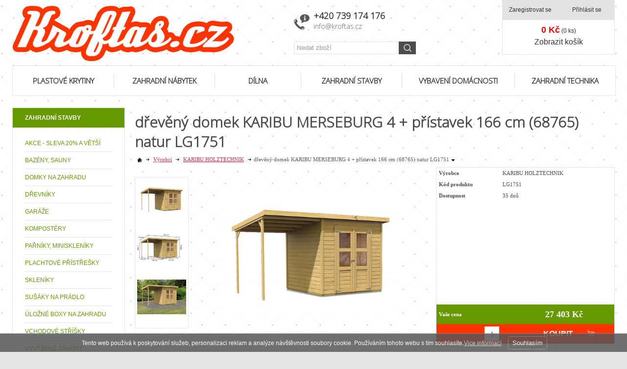

--- FILE ---
content_type: text/html; charset=UTF-8
request_url: https://www.kroftas.cz/katalog/zbozi/zahradni-stavby/domky-na-zahradu/drevene-domky/drevene-domky-podle-vyrobce/drevene-domky-karibu/produkt/dreveny-domek-karibu-merseburg-4---pristavek-166-cm--68765--natur-lg1751
body_size: 63337
content:
<!DOCTYPE html PUBLIC "-//W3C//DTD XHTML 1.0 Transitional//EN" "http://www.w3.org/TR/xhtml1/DTD/xhtml1-transitional.dtd">
<html xmlns="http://www.w3.org/1999/xhtml" xml:lang="cz">
<head>
<meta http-equiv="Content-language" content="cs" />
<meta http-equiv="Content-Type" content="text/html; charset=UTF-8" />
<meta name="generator" content="Sun-shop 2.11.3" />
<meta name="web_author" content="Sunlight systems s.r.o." />
<title>dřevěný domek KARIBU MERSEBURG 4 + přístavek 166 cm (68765) natur LG1751 KROFTAS Czech s.r.o.</title>
<meta name="description" content="Německá kvalita od prémiového německého výrobce Karibu Holztechnik GmbH.
Základní model dřevěného domku pro vaši zahradu. Tento model má pultovou střechu a dvoukřídlé dveře na pantech s oknem v každém křídle. Stavebním materiálem domku jsou dřevěné p Vše pro dům a zahradu" /><meta name="keywords" content="zahradní domek dřevěný, bazény, sauna, dřevěná podlaha, plechové garáže, zahradní úložné plastové boxy, dřevník, kompostér plastový, skleníky v akci, Vchodové stříšky, zahradní altán, Zahradní obrubníky, zahradní pavilon, zahradní domek, skleník, polykarbonat, střešní krytina" />	<meta name="robots" content="index, follow" />
<link rel="canonical" href="https://www.kroftas.cz/katalog/zbozi/zahradni-stavby/domky-na-zahradu/drevene-domky/produkt/dreveny-domek-karibu-merseburg-4---pristavek-166-cm--68765--natur-lg1751" /><link  rel = "apple-touch-icon"  velikosti = "57x57"  href = "/deploy/img/fck/Image/apple-icon-57x57.png" > 
<link  rel = "apple-touch-icon"  velikosti = "60x60"  href = "/deploy/img/fck/Image/apple-icon-60x60.png " > 
<link  rel = " apple-touch-icon "  velikosti = " 72x72 "  href = "/deploy/img/fck/Image/apple-icon-72x72.png " > 
<link  rel = " velikosti Apple-touch-icon "  = "76x76"  href = "/deploy/img/fck/Image/apple-icon-76x76.png" > 
<link  rel = "apple-touch-icon "  velikosti = " 114x114 "  href = "/deploy/img/fck/Image/apple-icon-114x114.png "> 
<link  rel = "apple-touch-icon"  velikosti = "120x120"  href = "/deploy/img/fck/Image/apple-icon-120x120.png" > 
<link  rel = "apple-touch-icon"  velikosti = "144x144"  href = "/deploy/img/fck/Image/apple-icon-144x144.png " > 
<link  rel = " apple-touch-icon "  velikosti = " 152x152 "  href = "/deploy/img/fck/Image/apple-icon-152x152.png " > 
<link  rel = " apple-touch-icon "  velikosti = "180x180"  href = "/deploy/img/fck/Image/apple-icon-180x180.png" > 
<link  rel = "icon"  type = "image / png"  velikosti = "192x192"  href = "/deploy/img/fck/Image/android-icon-192x192.png" > 
<link  rel = "icon"  type = "image / png"  velikosti = "32x32"  href = "/deploy/img/fck/Image/favicon-32x32.png" > 
<link  rel = "icon"  type = "image / png"  velikosti = "96x96"  href = "/deploy/img/fck/Image/favicon-96x96.png" > 
<link  rel = "icon"  type = "image / png"  velikosti = "16x16"  href = "/deploy/img/fck/Image/favicon-16x16.png " > 
<link  rel = " manifest " href = "/deploy/img/fck/Image/manifest.json" > 
<meta  name ="msapplication-TileColor"  content = "#ffffff" > 
<meta  name = "msapplication-TileImage"  content = "/deploy/img/fck/Image/ms-icon-144x144.png" > 
<meta  name = "theme-color"  content = "#ffffff" >
<script type="text/javascript">

var awesome_eu_localizations = {
	t:'Tento web používá k poskytování služeb, personalizaci reklam a analýze návštěvnosti soubory cookie. Používáním tohoto webu s tím souhlasíte.',
	a:'Souhlasím',
	m:'Vice informací',
	l:'https://www.google.com/intl/cs/policies/technologies/cookies/'
};

</script>
<link rel="stylesheet" type="text/css" href="https://www.kroftas.cz/assets-49d52bcff47d2f20c566f5878131bf99/js/jui-1.8/css/sunlight-theme/jquery-ui-1.8.14.custom.css" media="screen"/><link rel="stylesheet" type="text/css" href="https://www.kroftas.cz/assets-49d52bcff47d2f20c566f5878131bf99/js/swiper/swiper.min.css" media="screen"/><link rel="stylesheet" type="text/css" href="https://www.kroftas.cz/assets-49d52bcff47d2f20c566f5878131bf99/js/selectmenu/jquery.ui.theme.css" media="screen"/><link rel="stylesheet" type="text/css" href="https://www.kroftas.cz/assets-49d52bcff47d2f20c566f5878131bf99/js/selectmenu/jquery.ui.selectmenu.css" media="screen"/><link rel="stylesheet" type="text/css" href="https://www.kroftas.cz/assets-49d52bcff47d2f20c566f5878131bf99/js/jquery.cluetip.css" media="screen"/><link rel="stylesheet" type="text/css" href="https://www.kroftas.cz/assets-49d52bcff47d2f20c566f5878131bf99/js/fancybox/jquery.fancybox-1.3.4.css" media="screen"/><link rel="stylesheet" type="text/css" href="https://www.kroftas.cz/assets-49d52bcff47d2f20c566f5878131bf99/styles/base/core.css" media="screen"/><link rel="stylesheet" type="text/css" href="https://www.kroftas.cz/assets-49d52bcff47d2f20c566f5878131bf99/styles/base/style.css" media="screen"/><link rel="stylesheet" type="text/css" href="https://www.kroftas.cz/assets-49d52bcff47d2f20c566f5878131bf99/styles/base2/style.css" media="screen"/><link rel="stylesheet" type="text/css" href="https://www.kroftas.cz/assets-49d52bcff47d2f20c566f5878131bf99/deploy//styles/kroftas/style.css" media="screen"/><link rel="stylesheet" type="text/css" href="https://www.kroftas.cz/assets-49d52bcff47d2f20c566f5878131bf99/styles/base/shop.css" media="screen"/><link rel="stylesheet" type="text/css" href="https://www.kroftas.cz/assets-49d52bcff47d2f20c566f5878131bf99/styles/base2/shop.css" media="screen"/><link rel="stylesheet" type="text/css" href="https://www.kroftas.cz/assets-49d52bcff47d2f20c566f5878131bf99/deploy//styles/kroftas/shop.css" media="screen"/><script type="text/javascript" src="https://www.kroftas.cz/assets-49d52bcff47d2f20c566f5878131bf99/js/jquery.js"></script><script type="text/javascript" src="https://www.kroftas.cz/assets-49d52bcff47d2f20c566f5878131bf99/js/jui-1.8/js/jquery-ui-1.8.9.custom.min.js"></script><script type="text/javascript" src="https://www.kroftas.cz/assets-49d52bcff47d2f20c566f5878131bf99/js/swiper/swiper.min.js"></script><script type="text/javascript" src="https://www.kroftas.cz/assets-49d52bcff47d2f20c566f5878131bf99/js/eu-cookies.js"></script><script type="text/javascript" src="https://www.kroftas.cz/assets-49d52bcff47d2f20c566f5878131bf99/js/selectmenu/jquery.ui.core.js"></script><script type="text/javascript" src="https://www.kroftas.cz/assets-49d52bcff47d2f20c566f5878131bf99/js/selectmenu/jquery.ui.widget.js"></script><script type="text/javascript" src="https://www.kroftas.cz/assets-49d52bcff47d2f20c566f5878131bf99/js/selectmenu/jquery.ui.position.js"></script><script type="text/javascript" src="https://www.kroftas.cz/assets-49d52bcff47d2f20c566f5878131bf99/js/selectmenu/jquery.ui.selectmenu.js"></script><script type="text/javascript" src="https://www.kroftas.cz/assets-49d52bcff47d2f20c566f5878131bf99/js/autoresize.jquery.js"></script><script type="text/javascript" src="https://www.kroftas.cz/assets-49d52bcff47d2f20c566f5878131bf99/js/jquery.cluetip.js"></script><script type="text/javascript" src="https://www.kroftas.cz/assets-49d52bcff47d2f20c566f5878131bf99/js/jquery.form.js"></script><script type="text/javascript" src="https://www.kroftas.cz/assets-49d52bcff47d2f20c566f5878131bf99/js/jquery.cookies.js"></script><script type="text/javascript" src="https://www.kroftas.cz/assets-49d52bcff47d2f20c566f5878131bf99/js/jquery.cycle.all.js"></script><script type="text/javascript" src="https://static.addtoany.com/menu/page.js"></script><script type="text/javascript" src="https://www.kroftas.cz/assets-49d52bcff47d2f20c566f5878131bf99/js/fancybox/jquery.fancybox-1.3.4.js"></script><script type="text/javascript" src="https://www.kroftas.cz/assets-49d52bcff47d2f20c566f5878131bf99/js/jquery.cookie.js"></script><script type="text/javascript" src="https://www.kroftas.cz/assets-49d52bcff47d2f20c566f5878131bf99/js/jquery.unveil.min.js"></script><script type="text/javascript" src="https://www.kroftas.cz/assets-49d52bcff47d2f20c566f5878131bf99/js/picturefill.min.js"></script><script type="text/javascript">/* <![CDATA[ */
			$(document).ready(function(){
				$('button#Order').click(function(){
					$(this).hide();
					$('body').css('cursor','wait');
				});
			});
		(function(){
			// remove layerX and layerY
			var all = $.event.props,
				len = all.length,
				res = [];
			while (len--) {
			var el = all[len];
			if (el != "layerX" && el != "layerY") res.push(el);
			}
			$.event.props = res;
		}());/* ]]> */</script><meta property="og:image" content="https://www.kroftas.cz/deploy/img/products/27246/tn_27246.jpg" /><script type='text/javascript'>var google_tag_params = {ecomm_pagetype:'product',
ecomm_prodid:'LG1751',
ecomm_totalvalue:27402.5}</script>	
	<script type="text/javascript">
	  var _gaq = _gaq || [];
	  _gaq.push(['_setAccount', 'UA-71578947-1']);
	  _gaq.push(['_trackPageview']);
	
		  </script>
		  <script src="https://www.kroftas.cz/js/ga-organic.js" type="text/javascript"></script>
		  <script type="text/javascript">
	
	
	  _gaq.push(['_setAllowAnchor', true]);
	

	  (function() {
	    var ga = document.createElement('script'); ga.type = 'text/javascript'; ga.async = true;
	    ga.src = ('https:' == document.location.protocol ? 'https://ssl' : 'http://www') + '.google-analytics.com/ga.js';
	    var s = document.getElementsByTagName('script')[0]; s.parentNode.insertBefore(ga, s);
	  })();
	</script>
	
<meta name="google-site-verification" content="X8sCkMJ2YWsG-Xvb3TCYEvINm4SfQRnzc3JVSqYSv6w" /> 
<meta name="facebook-domain-verification" content="px7s8wgmt9z2mb8l8zo4l0tmavurq1" />
<link href='https://fonts.googleapis.com/css?family=Open+Sans:300&subset=latin,latin-ext' rel='stylesheet' type='text/css'>

<style>
.AdvancedSearch {
display: block;
}
.ProductTop .TopLeft .CommonPrice th, .ProductTop .TopLeft .CommonPrice td {
    visibility: hidden;
}
.ObsahStrankyElements .ProductDetails td.TopLeft table.BottomTable{
background: white;
}
</style>

<!-- Facebook Pixel Code -->
<script>
!function(f,b,e,v,n,t,s)
{if(f.fbq)return;n=f.fbq=function(){n.callMethod?
n.callMethod.apply(n,arguments):n.queue.push(arguments)};
if(!f._fbq)f._fbq=n;n.push=n;n.loaded=!0;n.version='2.0';
n.queue=[];t=b.createElement(e);t.async=!0;
t.src=v;s=b.getElementsByTagName(e)[0];
s.parentNode.insertBefore(t,s)}(window, document,'script',
'https://connect.facebook.net/en_US/fbevents.js');
fbq('init', '123323326316265');
fbq('track', 'PageView');
</script>
<noscript><img height="1" width="1" style="display:none"
src="https://www.facebook.com/tr?id=123323326316265&ev=PageView&noscript=1"
/></noscript>
<!-- End Facebook Pixel Code --></head><body class="webkit safari chrome mac page--product-detail device--desktop " itemscope itemtype="http://schema.org/WebPage"><script src="https://www.google.com/recaptcha/api.js?onload=CaptchaCallback&render=explicit" async defer></script><noscript><iframe src="//www.googletagmanager.com/ns.html?id="height="0" width="0" style="display:none;visibility:hidden"></iframe></noscript><script type="text/javascript">
$(document).ready(function(){$('.fancybox').fancybox({'speedIn':	150,'speedOut': 150,'titlePosition': 'inside','width': 500,'height': 400});});

// Fakeovani funkci pro starsi verze jquery
jQuery.fn.extend({
	on: function (event, selector, callback) {
		if (callback) {
			jQuery(selector).live(event, callback);
		} else {
			jQuery(this.selector).live(event, selector);
		}
	}
});
jQuery.fn.extend({
	prop: function (name, value) {
		if(value) {
			this.attr(name, value);
			return this;
		} else {
			return this.attr(name);
		}
	}
});

var CaptchaCallback = function() {
	$(".recaptchas").each(function() {
		var item = $(this);
		var w = item.closest(".Antispam").width();
    	grecaptcha.render($(this).attr("id"), {"sitekey" : $(this).attr("data-sitekey")});
		item.css("max-width", w + "px");
	});
};

</script>
<div class="Container cz col2">
	<div id="CentralPart" class="zbozi zahradni-stavby">
	   <div class="LevaStranaElements"><div id="LevaStranaElements_1" class=" ElementOrder ElementOrder_1" >
<div class="Element ProductTreeElement">
<div class="ElementHeader ProductTreeHeader">
<span>Zahradní stavby</span>
</div>
		<div class="ElementContent">
	
							<ul class="First cullevel_1">
																													<li class="clevel_1 corder_1 ccat_id_306
								">
				<a href="https://www.kroftas.cz/katalog/zbozi/zahradni-stavby/akce-sleva-20-a-vetsi" data-color="" class="calevel_1 caorder_1 cacat_id_306" style="">
					<span>
													Akce - sleva 20% a větší
											</span>
				</a>
								
												</li>
																			<li class="clevel_1 corder_2 ccat_id_602
													plus">
				<a href="https://www.kroftas.cz/katalog/zbozi/zahradni-stavby/bazeny--sauny" data-color="" class="calevel_1 caorder_2 cacat_id_602" style="">
					<span>
													Bazény, sauny
											</span>
				</a>
								
													<ul class="cullevel_2 c_cat_id_602">																									<li class="clevel_2 corder_1 ccat_id_992
								">
				<a href="https://www.kroftas.cz/katalog/zbozi/zahradni-stavby/bazeny--sauny/virive-bazeny" data-color="" class="calevel_2 caorder_1 cacat_id_992" style="">
					<span>
													Vířivé bazény
											</span>
				</a>
								
												</li>
																			<li class="clevel_2 corder_2 ccat_id_999
													plus">
				<a href="https://www.kroftas.cz/katalog/zbozi/zahradni-stavby/bazeny--sauny/sauny" data-color="" class="calevel_2 caorder_2 cacat_id_999" style="">
					<span>
													Sauny
											</span>
				</a>
								
													<ul class="cullevel_3 c_cat_id_999">																									<li class="clevel_3 corder_1 ccat_id_1714
								">
				<a href="https://www.kroftas.cz/katalog/zbozi/zahradni-stavby/bazeny--sauny/sauny/venkovni-finske-sauny" data-color="" class="calevel_3 caorder_1 cacat_id_1714" >
					<span>
													Venkovní finské sauny
											</span>
				</a>
								
												</li>
																			<li class="clevel_3 corder_2 ccat_id_1715
								">
				<a href="https://www.kroftas.cz/katalog/zbozi/zahradni-stavby/bazeny--sauny/sauny/vnitrni-finske-sauny" data-color="" class="calevel_3 caorder_2 cacat_id_1715" >
					<span>
													Vnitřní finské sauny
											</span>
				</a>
								
												</li>
																			<li class="clevel_3 corder_3 ccat_id_2327
								">
				<a href="https://www.kroftas.cz/katalog/zbozi/zahradni-stavby/bazeny--sauny/sauny/saunove-prislusenstvi" data-color="" class="calevel_3 caorder_3 cacat_id_2327" >
					<span>
													Saunové příslušenství
											</span>
				</a>
								
												</li>
																			<li class="clevel_3 corder_4 ccat_id_2337
								">
				<a href="https://www.kroftas.cz/katalog/zbozi/zahradni-stavby/bazeny--sauny/sauny/domaci-finske-sauny" data-color="" class="calevel_3 caorder_4 cacat_id_2337" >
					<span>
													Domácí finské sauny
											</span>
				</a>
								
												</li>
																			<li class="clevel_3 corder_5 ccat_id_2340
								">
				<a href="https://www.kroftas.cz/katalog/zbozi/zahradni-stavby/bazeny--sauny/sauny/infrasauny" data-color="" class="calevel_3 caorder_5 cacat_id_2340" >
					<span>
													Infrasauny
											</span>
				</a>
								
												</li>
					</ul>
								</li>
																			<li class="clevel_2 corder_3 ccat_id_1000
								">
				<a href="https://www.kroftas.cz/katalog/zbozi/zahradni-stavby/bazeny--sauny/prislusenstvi_1000" data-color="" class="calevel_2 caorder_3 cacat_id_1000" style="">
					<span>
													Příslušenství
											</span>
				</a>
								
												</li>
																			<li class="clevel_2 corder_4 ccat_id_1215
													plus">
				<a href="https://www.kroftas.cz/katalog/zbozi/zahradni-stavby/bazeny--sauny/bazeny_1215" data-color="" class="calevel_2 caorder_4 cacat_id_1215" style="">
					<span>
													Bazény
											</span>
				</a>
								
													<ul class="cullevel_3 c_cat_id_1215">																									<li class="clevel_3 corder_1 ccat_id_1772
								">
				<a href="https://www.kroftas.cz/katalog/zbozi/zahradni-stavby/bazeny--sauny/bazeny_1215/bazenove-prislusenstvi" data-color="" class="calevel_3 caorder_1 cacat_id_1772" >
					<span>
													Bazénové příslušenství
											</span>
				</a>
								
												</li>
																			<li class="clevel_3 corder_2 ccat_id_1773
								">
				<a href="https://www.kroftas.cz/katalog/zbozi/zahradni-stavby/bazeny--sauny/bazeny_1215/model-a--bez-terasy" data-color="" class="calevel_3 caorder_2 cacat_id_1773" >
					<span>
													Model A (bez terasy)
											</span>
				</a>
								
												</li>
																			<li class="clevel_3 corder_3 ccat_id_1774
								">
				<a href="https://www.kroftas.cz/katalog/zbozi/zahradni-stavby/bazeny--sauny/bazeny_1215/model-a-premium--premiove-drevo--bez-terasy" data-color="" class="calevel_3 caorder_3 cacat_id_1774" >
					<span>
													Model A PREMIUM (prémiové dřevo, bez terasy)
											</span>
				</a>
								
												</li>
																			<li class="clevel_3 corder_4 ccat_id_1775
								">
				<a href="https://www.kroftas.cz/katalog/zbozi/zahradni-stavby/bazeny--sauny/bazeny_1215/model-b--mala-vstupni-terasa" data-color="" class="calevel_3 caorder_4 cacat_id_1775" >
					<span>
													Model B (malá vstupní terasa)
											</span>
				</a>
								
												</li>
																			<li class="clevel_3 corder_5 ccat_id_1776
								">
				<a href="https://www.kroftas.cz/katalog/zbozi/zahradni-stavby/bazeny--sauny/bazeny_1215/model-c-vstupni---1x-rohova-terasa" data-color="" class="calevel_3 caorder_5 cacat_id_1776" >
					<span>
													Model C(vstupní + 1x rohová terasa)
											</span>
				</a>
								
												</li>
																			<li class="clevel_3 corder_6 ccat_id_1777
								">
				<a href="https://www.kroftas.cz/katalog/zbozi/zahradni-stavby/bazeny--sauny/bazeny_1215/model-d-2x-rohova-terasa" data-color="" class="calevel_3 caorder_6 cacat_id_1777" >
					<span>
													Model D(2x rohová terasa)
											</span>
				</a>
								
												</li>
																			<li class="clevel_3 corder_7 ccat_id_1778
								">
				<a href="https://www.kroftas.cz/katalog/zbozi/zahradni-stavby/bazeny--sauny/bazeny_1215/model-e-vstupni---velka-rohova-terasa" data-color="" class="calevel_3 caorder_7 cacat_id_1778" >
					<span>
													Model E(vstupní + velká rohová terasa)
											</span>
				</a>
								
												</li>
																			<li class="clevel_3 corder_8 ccat_id_1779
								">
				<a href="https://www.kroftas.cz/katalog/zbozi/zahradni-stavby/bazeny--sauny/bazeny_1215/model-f-extra-velka-terasa" data-color="" class="calevel_3 caorder_8 cacat_id_1779" >
					<span>
													Model F(extra velká terasa)
											</span>
				</a>
								
												</li>
																			<li class="clevel_3 corder_9 ccat_id_2324
								">
				<a href="https://www.kroftas.cz/katalog/zbozi/zahradni-stavby/bazeny--sauny/bazeny_1215/bazeny_2324" data-color="" class="calevel_3 caorder_9 cacat_id_2324" >
					<span>
													Bazény
											</span>
				</a>
								
												</li>
					</ul>
								</li>
					</ul>
								</li>
																			<li class="clevel_1 corder_3 ccat_id_223
													minus
				">
				<a href="https://www.kroftas.cz/katalog/zbozi/zahradni-stavby/domky-na-zahradu" data-color="" class="calevel_1 caorder_3 cacat_id_223" style="">
					<span>
													Domky na zahradu
											</span>
				</a>
								
													<ul class="cullevel_2 c_cat_id_223">																									<li class="clevel_2 corder_1 ccat_id_552
								">
				<a href="https://www.kroftas.cz/katalog/zbozi/zahradni-stavby/domky-na-zahradu/prislusenstvi-ke-kovovym-domkum" data-color="" class="calevel_2 caorder_1 cacat_id_552" style="">
					<span>
													Příslušenství ke kovovým domkům
											</span>
				</a>
								
												</li>
																			<li class="clevel_2 corder_2 ccat_id_1010
								">
				<a href="https://www.kroftas.cz/katalog/zbozi/zahradni-stavby/domky-na-zahradu/prislusenstvi-k-drevenym-domkum" data-color="" class="calevel_2 caorder_2 cacat_id_1010" style="">
					<span>
													Příslušenství k dřevěným domkům
											</span>
				</a>
								
												</li>
																			<li class="clevel_2 corder_3 ccat_id_1976
													active
				">
				<a href="https://www.kroftas.cz/katalog/zbozi/zahradni-stavby/domky-na-zahradu/drevene-domky" data-color="" class="calevel_2 caorder_3 cacat_id_1976" style="">
					<span>
													Dřevěné domky
											</span>
				</a>
								
													<ul class="cullevel_3 c_cat_id_1976">																									<li class="clevel_3 corder_1 ccat_id_1977
								">
				<a href="https://www.kroftas.cz/katalog/zbozi/zahradni-stavby/domky-na-zahradu/drevene-domky/akcni-sety" data-color="" class="calevel_3 caorder_1 cacat_id_1977" >
					<span>
													Akční sety
											</span>
				</a>
								
												</li>
																			<li class="clevel_3 corder_2 ccat_id_1978
								">
				<a href="https://www.kroftas.cz/katalog/zbozi/zahradni-stavby/domky-na-zahradu/drevene-domky/drevene-domky-celkovy-prehled" data-color="" class="calevel_3 caorder_2 cacat_id_1978" >
					<span>
													Dřevěné domky celkový přehled
											</span>
				</a>
								
												</li>
																			<li class="clevel_3 corder_3 ccat_id_1979
													plus">
				<a href="https://www.kroftas.cz/katalog/zbozi/zahradni-stavby/domky-na-zahradu/drevene-domky/drevene-domky-podle-modelu" data-color="" class="calevel_3 caorder_3 cacat_id_1979" >
					<span>
													Dřevěné domky podle modelu
											</span>
				</a>
								
													<ul class="cullevel_4 c_cat_id_1979">																									<li class="clevel_4 corder_1 ccat_id_1980
								">
				<a href="https://www.kroftas.cz/katalog/zbozi/zahradni-stavby/domky-na-zahradu/drevene-domky/drevene-domky-podle-modelu/karibu-amberg" data-color="" class="calevel_4 caorder_1 cacat_id_1980" >
					<span>
													KARIBU AMBERG
											</span>
				</a>
								
												</li>
																			<li class="clevel_4 corder_2 ccat_id_1981
								">
				<a href="https://www.kroftas.cz/katalog/zbozi/zahradni-stavby/domky-na-zahradu/drevene-domky/drevene-domky-podle-modelu/karibu-askola" data-color="" class="calevel_4 caorder_2 cacat_id_1981" >
					<span>
													KARIBU ASKOLA
											</span>
				</a>
								
												</li>
																			<li class="clevel_4 corder_3 ccat_id_1982
								">
				<a href="https://www.kroftas.cz/katalog/zbozi/zahradni-stavby/domky-na-zahradu/drevene-domky/drevene-domky-podle-modelu/karibu-bayreuth" data-color="" class="calevel_4 caorder_3 cacat_id_1982" >
					<span>
													KARIBU BAYREUTH
											</span>
				</a>
								
												</li>
																			<li class="clevel_4 corder_4 ccat_id_1983
								">
				<a href="https://www.kroftas.cz/katalog/zbozi/zahradni-stavby/domky-na-zahradu/drevene-domky/drevene-domky-podle-modelu/karibu-dahme" data-color="" class="calevel_4 caorder_4 cacat_id_1983" >
					<span>
													KARIBU DAHME
											</span>
				</a>
								
												</li>
																			<li class="clevel_4 corder_5 ccat_id_1984
								">
				<a href="https://www.kroftas.cz/katalog/zbozi/zahradni-stavby/domky-na-zahradu/drevene-domky/drevene-domky-podle-modelu/karibu-dalin" data-color="" class="calevel_4 caorder_5 cacat_id_1984" >
					<span>
													KARIBU DALIN
											</span>
				</a>
								
												</li>
																			<li class="clevel_4 corder_6 ccat_id_1985
								">
				<a href="https://www.kroftas.cz/katalog/zbozi/zahradni-stavby/domky-na-zahradu/drevene-domky/drevene-domky-podle-modelu/karibu-lagor" data-color="" class="calevel_4 caorder_6 cacat_id_1985" >
					<span>
													KARIBU LAGOR
											</span>
				</a>
								
												</li>
																			<li class="clevel_4 corder_7 ccat_id_1986
								">
				<a href="https://www.kroftas.cz/katalog/zbozi/zahradni-stavby/domky-na-zahradu/drevene-domky/drevene-domky-podle-modelu/karibu-merseburg" data-color="" class="calevel_4 caorder_7 cacat_id_1986" >
					<span>
													KARIBU MERSEBURG
											</span>
				</a>
								
												</li>
																			<li class="clevel_4 corder_8 ccat_id_1987
								">
				<a href="https://www.kroftas.cz/katalog/zbozi/zahradni-stavby/domky-na-zahradu/drevene-domky/drevene-domky-podle-modelu/karibu-muhlentrup" data-color="" class="calevel_4 caorder_8 cacat_id_1987" >
					<span>
													KARIBU MÜHLENTRUP
											</span>
				</a>
								
												</li>
																			<li class="clevel_4 corder_9 ccat_id_1988
								">
				<a href="https://www.kroftas.cz/katalog/zbozi/zahradni-stavby/domky-na-zahradu/drevene-domky/drevene-domky-podle-modelu/karibu-muhlheim" data-color="" class="calevel_4 caorder_9 cacat_id_1988" >
					<span>
													KARIBU MÜHLHEIM
											</span>
				</a>
								
												</li>
																			<li class="clevel_4 corder_10 ccat_id_1989
								">
				<a href="https://www.kroftas.cz/katalog/zbozi/zahradni-stavby/domky-na-zahradu/drevene-domky/drevene-domky-podle-modelu/karibu-qubic" data-color="" class="calevel_4 caorder_10 cacat_id_1989" >
					<span>
													KARIBU QUBIC
											</span>
				</a>
								
												</li>
																			<li class="clevel_4 corder_11 ccat_id_1990
								">
				<a href="https://www.kroftas.cz/katalog/zbozi/zahradni-stavby/domky-na-zahradu/drevene-domky/drevene-domky-podle-modelu/karibu-qubu" data-color="" class="calevel_4 caorder_11 cacat_id_1990" >
					<span>
													KARIBU QUBU
											</span>
				</a>
								
												</li>
																			<li class="clevel_4 corder_12 ccat_id_1991
								">
				<a href="https://www.kroftas.cz/katalog/zbozi/zahradni-stavby/domky-na-zahradu/drevene-domky/drevene-domky-podle-modelu/karibu-radur" data-color="" class="calevel_4 caorder_12 cacat_id_1991" >
					<span>
													KARIBU RADUR
											</span>
				</a>
								
												</li>
																			<li class="clevel_4 corder_13 ccat_id_1992
								">
				<a href="https://www.kroftas.cz/katalog/zbozi/zahradni-stavby/domky-na-zahradu/drevene-domky/drevene-domky-podle-modelu/karibu-seefeld" data-color="" class="calevel_4 caorder_13 cacat_id_1992" >
					<span>
													KARIBU SEEFELD
											</span>
				</a>
								
												</li>
																			<li class="clevel_4 corder_14 ccat_id_1993
								">
				<a href="https://www.kroftas.cz/katalog/zbozi/zahradni-stavby/domky-na-zahradu/drevene-domky/drevene-domky-podle-modelu/karibu-stockach" data-color="" class="calevel_4 caorder_14 cacat_id_1993" >
					<span>
													KARIBU STOCKACH
											</span>
				</a>
								
												</li>
																			<li class="clevel_4 corder_15 ccat_id_1994
								">
				<a href="https://www.kroftas.cz/katalog/zbozi/zahradni-stavby/domky-na-zahradu/drevene-domky/drevene-domky-podle-modelu/karibu-talkau" data-color="" class="calevel_4 caorder_15 cacat_id_1994" >
					<span>
													KARIBU TALKAU
											</span>
				</a>
								
												</li>
																			<li class="clevel_4 corder_16 ccat_id_1995
								">
				<a href="https://www.kroftas.cz/katalog/zbozi/zahradni-stavby/domky-na-zahradu/drevene-domky/drevene-domky-podle-modelu/karibu-tecklenburg" data-color="" class="calevel_4 caorder_16 cacat_id_1995" >
					<span>
													KARIBU TECKLENBURG
											</span>
				</a>
								
												</li>
																			<li class="clevel_4 corder_17 ccat_id_1996
								">
				<a href="https://www.kroftas.cz/katalog/zbozi/zahradni-stavby/domky-na-zahradu/drevene-domky/drevene-domky-podle-modelu/karibu-tintrup" data-color="" class="calevel_4 caorder_17 cacat_id_1996" >
					<span>
													KARIBU TINTRUP
											</span>
				</a>
								
												</li>
																			<li class="clevel_4 corder_18 ccat_id_1997
								">
				<a href="https://www.kroftas.cz/katalog/zbozi/zahradni-stavby/domky-na-zahradu/drevene-domky/drevene-domky-podle-modelu/solid_1997" data-color="" class="calevel_4 caorder_18 cacat_id_1997" >
					<span>
													SOLID
											</span>
				</a>
								
												</li>
																			<li class="clevel_4 corder_19 ccat_id_2054
								">
				<a href="https://www.kroftas.cz/katalog/zbozi/zahradni-stavby/domky-na-zahradu/drevene-domky/drevene-domky-podle-modelu/karibu-dana" data-color="" class="calevel_4 caorder_19 cacat_id_2054" >
					<span>
													KARIBU DANA
											</span>
				</a>
								
												</li>
																			<li class="clevel_4 corder_20 ccat_id_2055
								">
				<a href="https://www.kroftas.cz/katalog/zbozi/zahradni-stavby/domky-na-zahradu/drevene-domky/drevene-domky-podle-modelu/karibu-devin" data-color="" class="calevel_4 caorder_20 cacat_id_2055" >
					<span>
													KARIBU DEVIN
											</span>
				</a>
								
												</li>
																			<li class="clevel_4 corder_21 ccat_id_2076
								">
				<a href="https://www.kroftas.cz/katalog/zbozi/zahradni-stavby/domky-na-zahradu/drevene-domky/drevene-domky-podle-modelu/karibu-stavanger" data-color="" class="calevel_4 caorder_21 cacat_id_2076" >
					<span>
													KARIBU STAVANGER
											</span>
				</a>
								
												</li>
					</ul>
								</li>
																			<li class="clevel_3 corder_4 ccat_id_1998
													plus">
				<a href="https://www.kroftas.cz/katalog/zbozi/zahradni-stavby/domky-na-zahradu/drevene-domky/drevene-domky-podle-sily-steny" data-color="" class="calevel_3 caorder_4 cacat_id_1998" >
					<span>
													Dřevěné domky podle síly stěny
											</span>
				</a>
								
													<ul class="cullevel_4 c_cat_id_1998">																									<li class="clevel_4 corder_1 ccat_id_1999
								">
				<a href="https://www.kroftas.cz/katalog/zbozi/zahradni-stavby/domky-na-zahradu/drevene-domky/drevene-domky-podle-sily-steny/sila-steny-12-mm" data-color="" class="calevel_4 caorder_1 cacat_id_1999" >
					<span>
													síla stěny 12 mm
											</span>
				</a>
								
												</li>
																			<li class="clevel_4 corder_2 ccat_id_2000
								">
				<a href="https://www.kroftas.cz/katalog/zbozi/zahradni-stavby/domky-na-zahradu/drevene-domky/drevene-domky-podle-sily-steny/sila-steny-14-mm" data-color="" class="calevel_4 caorder_2 cacat_id_2000" >
					<span>
													síla stěny 14 mm
											</span>
				</a>
								
												</li>
																			<li class="clevel_4 corder_3 ccat_id_2001
								">
				<a href="https://www.kroftas.cz/katalog/zbozi/zahradni-stavby/domky-na-zahradu/drevene-domky/drevene-domky-podle-sily-steny/sila-steny-19-mm" data-color="" class="calevel_4 caorder_3 cacat_id_2001" >
					<span>
													síla stěny 19 mm
											</span>
				</a>
								
												</li>
																			<li class="clevel_4 corder_4 ccat_id_2002
								">
				<a href="https://www.kroftas.cz/katalog/zbozi/zahradni-stavby/domky-na-zahradu/drevene-domky/drevene-domky-podle-sily-steny/sila-steny-28-mm" data-color="" class="calevel_4 caorder_4 cacat_id_2002" >
					<span>
													síla stěny 28 mm
											</span>
				</a>
								
												</li>
																			<li class="clevel_4 corder_5 ccat_id_2003
								">
				<a href="https://www.kroftas.cz/katalog/zbozi/zahradni-stavby/domky-na-zahradu/drevene-domky/drevene-domky-podle-sily-steny/sila-steny-38-40-mm" data-color="" class="calevel_4 caorder_5 cacat_id_2003" >
					<span>
													síla stěny 38-40 mm
											</span>
				</a>
								
												</li>
																			<li class="clevel_4 corder_6 ccat_id_2077
								">
				<a href="https://www.kroftas.cz/katalog/zbozi/zahradni-stavby/domky-na-zahradu/drevene-domky/drevene-domky-podle-sily-steny/sila-steny-70-mm" data-color="" class="calevel_4 caorder_6 cacat_id_2077" >
					<span>
													síla stěny 70 mm
											</span>
				</a>
								
												</li>
					</ul>
								</li>
																			<li class="clevel_3 corder_5 ccat_id_2004
													plus">
				<a href="https://www.kroftas.cz/katalog/zbozi/zahradni-stavby/domky-na-zahradu/drevene-domky/drevene-domky-podle-vyrobce" data-color="" class="calevel_3 caorder_5 cacat_id_2004" >
					<span>
													Dřevěné domky podle výrobce
											</span>
				</a>
								
													<ul class="cullevel_4 c_cat_id_2004">																									<li class="clevel_4 corder_1 ccat_id_2005
								">
				<a href="https://www.kroftas.cz/katalog/zbozi/zahradni-stavby/domky-na-zahradu/drevene-domky/drevene-domky-podle-vyrobce/drevene-domky-karibu" data-color="" class="calevel_4 caorder_1 cacat_id_2005" >
					<span>
													Dřevěné domky KARIBU
											</span>
				</a>
								
												</li>
																			<li class="clevel_4 corder_2 ccat_id_2006
								">
				<a href="https://www.kroftas.cz/katalog/zbozi/zahradni-stavby/domky-na-zahradu/drevene-domky/drevene-domky-podle-vyrobce/drevene-domky-solid" data-color="" class="calevel_4 caorder_2 cacat_id_2006" >
					<span>
													Dřevěné domky SOLID
											</span>
				</a>
								
												</li>
					</ul>
								</li>
					</ul>
								</li>
																			<li class="clevel_2 corder_4 ccat_id_2007
													plus">
				<a href="https://www.kroftas.cz/katalog/zbozi/zahradni-stavby/domky-na-zahradu/kovove-domky" data-color="" class="calevel_2 caorder_4 cacat_id_2007" style="">
					<span>
													Kovové domky
											</span>
				</a>
								
													<ul class="cullevel_3 c_cat_id_2007">																									<li class="clevel_3 corder_1 ccat_id_2008
								">
				<a href="https://www.kroftas.cz/katalog/zbozi/zahradni-stavby/domky-na-zahradu/kovove-domky/kovove-domky-celkovy-prehled" data-color="" class="calevel_3 caorder_1 cacat_id_2008" >
					<span>
													Kovové domky celkový přehled
											</span>
				</a>
								
												</li>
																			<li class="clevel_3 corder_2 ccat_id_2009
													plus">
				<a href="https://www.kroftas.cz/katalog/zbozi/zahradni-stavby/domky-na-zahradu/kovove-domky/kovove-domky-podle-modelu" data-color="" class="calevel_3 caorder_2 cacat_id_2009" >
					<span>
													Kovové domky podle modelu
											</span>
				</a>
								
													<ul class="cullevel_4 c_cat_id_2009">																									<li class="clevel_4 corder_1 ccat_id_2010
													plus">
				<a href="https://www.kroftas.cz/katalog/zbozi/zahradni-stavby/domky-na-zahradu/kovove-domky/kovove-domky-podle-modelu/arrow-dresden" data-color="" class="calevel_4 caorder_1 cacat_id_2010" >
					<span>
													ARROW DRESDEN
											</span>
				</a>
								
													<ul class="cullevel_5 c_cat_id_2010">																									<li class="clevel_5 corder_1 ccat_id_2011
								">
				<a href="https://www.kroftas.cz/katalog/zbozi/zahradni-stavby/domky-na-zahradu/kovove-domky/kovove-domky-podle-modelu/arrow-dresden/arrow-dresden--zelena-barva" data-color="" class="calevel_5 caorder_1 cacat_id_2011" >
					<span>
													ARROW DRESDEN  zelená barva
											</span>
				</a>
								
												</li>
					</ul>
								</li>
																			<li class="clevel_4 corder_2 ccat_id_2012
								">
				<a href="https://www.kroftas.cz/katalog/zbozi/zahradni-stavby/domky-na-zahradu/kovove-domky/kovove-domky-podle-modelu/arrow-ezee" data-color="" class="calevel_4 caorder_2 cacat_id_2012" >
					<span>
													ARROW EZEE
											</span>
				</a>
								
												</li>
																			<li class="clevel_4 corder_3 ccat_id_2013
													plus">
				<a href="https://www.kroftas.cz/katalog/zbozi/zahradni-stavby/domky-na-zahradu/kovove-domky/kovove-domky-podle-modelu/arrow-pt" data-color="" class="calevel_4 caorder_3 cacat_id_2013" >
					<span>
													ARROW PT
											</span>
				</a>
								
													<ul class="cullevel_5 c_cat_id_2013">																									<li class="clevel_5 corder_1 ccat_id_2014
								">
				<a href="https://www.kroftas.cz/katalog/zbozi/zahradni-stavby/domky-na-zahradu/kovove-domky/kovove-domky-podle-modelu/arrow-pt/arrow-pt--zelena-barva_2014" data-color="" class="calevel_5 caorder_1 cacat_id_2014" >
					<span>
													ARROW PT  zelená barva
											</span>
				</a>
								
												</li>
																			<li class="clevel_5 corder_2 ccat_id_2015
								">
				<a href="https://www.kroftas.cz/katalog/zbozi/zahradni-stavby/domky-na-zahradu/kovove-domky/kovove-domky-podle-modelu/arrow-pt/arrow-pt--seda-barva_2015" data-color="" class="calevel_5 caorder_2 cacat_id_2015" >
					<span>
													ARROW PT  šedá barva
											</span>
				</a>
								
												</li>
					</ul>
								</li>
																			<li class="clevel_4 corder_4 ccat_id_2016
								">
				<a href="https://www.kroftas.cz/katalog/zbozi/zahradni-stavby/domky-na-zahradu/kovove-domky/kovove-domky-podle-modelu/arrow-woodhaven" data-color="" class="calevel_4 caorder_4 cacat_id_2016" >
					<span>
													ARROW WOODHAVEN
											</span>
				</a>
								
												</li>
																			<li class="clevel_4 corder_5 ccat_id_2017
								">
				<a href="https://www.kroftas.cz/katalog/zbozi/zahradni-stavby/domky-na-zahradu/kovove-domky/kovove-domky-podle-modelu/arrow-woodlake" data-color="" class="calevel_4 caorder_5 cacat_id_2017" >
					<span>
													ARROW WOODLAKE
											</span>
				</a>
								
												</li>
																			<li class="clevel_4 corder_6 ccat_id_2018
								">
				<a href="https://www.kroftas.cz/katalog/zbozi/zahradni-stavby/domky-na-zahradu/kovove-domky/kovove-domky-podle-modelu/arrow-woodridge" data-color="" class="calevel_4 caorder_6 cacat_id_2018" >
					<span>
													ARROW WOODRIDGE
											</span>
				</a>
								
												</li>
																			<li class="clevel_4 corder_7 ccat_id_2019
								">
				<a href="https://www.kroftas.cz/katalog/zbozi/zahradni-stavby/domky-na-zahradu/kovove-domky/kovove-domky-podle-modelu/globel_2019" data-color="" class="calevel_4 caorder_7 cacat_id_2019" >
					<span>
													GLOBEL
											</span>
				</a>
								
												</li>
																			<li class="clevel_4 corder_8 ccat_id_2020
								">
				<a href="https://www.kroftas.cz/katalog/zbozi/zahradni-stavby/domky-na-zahradu/kovove-domky/kovove-domky-podle-modelu/maxtore_2020" data-color="" class="calevel_4 caorder_8 cacat_id_2020" >
					<span>
													MAXTORE
											</span>
				</a>
								
												</li>
																			<li class="clevel_4 corder_9 ccat_id_2049
								">
				<a href="https://www.kroftas.cz/katalog/zbozi/zahradni-stavby/domky-na-zahradu/kovove-domky/kovove-domky-podle-modelu/maxtore-wood" data-color="" class="calevel_4 caorder_9 cacat_id_2049" >
					<span>
													MAXTORE WOOD
											</span>
				</a>
								
												</li>
																			<li class="clevel_4 corder_10 ccat_id_2084
													plus">
				<a href="https://www.kroftas.cz/katalog/zbozi/zahradni-stavby/domky-na-zahradu/kovove-domky/kovove-domky-podle-modelu/arrow-pt--clp" data-color="" class="calevel_4 caorder_10 cacat_id_2084" >
					<span>
													ARROW PT / CLP
											</span>
				</a>
								
													<ul class="cullevel_5 c_cat_id_2084">																									<li class="clevel_5 corder_1 ccat_id_2085
								">
				<a href="https://www.kroftas.cz/katalog/zbozi/zahradni-stavby/domky-na-zahradu/kovove-domky/kovove-domky-podle-modelu/arrow-pt--clp/arrow-pt--zelena-barva_2085" data-color="" class="calevel_5 caorder_1 cacat_id_2085" >
					<span>
													ARROW PT  zelená barva
											</span>
				</a>
								
												</li>
																			<li class="clevel_5 corder_2 ccat_id_2086
								">
				<a href="https://www.kroftas.cz/katalog/zbozi/zahradni-stavby/domky-na-zahradu/kovove-domky/kovove-domky-podle-modelu/arrow-pt--clp/arrow-pt--seda-barva_2086" data-color="" class="calevel_5 caorder_2 cacat_id_2086" >
					<span>
													ARROW PT  šedá barva
											</span>
				</a>
								
												</li>
					</ul>
								</li>
					</ul>
								</li>
																			<li class="clevel_3 corder_3 ccat_id_2021
													plus">
				<a href="https://www.kroftas.cz/katalog/zbozi/zahradni-stavby/domky-na-zahradu/kovove-domky/kovove-domky-podle-vyrobce" data-color="" class="calevel_3 caorder_3 cacat_id_2021" >
					<span>
													Kovové domky podle výrobce
											</span>
				</a>
								
													<ul class="cullevel_4 c_cat_id_2021">																									<li class="clevel_4 corder_1 ccat_id_2022
								">
				<a href="https://www.kroftas.cz/katalog/zbozi/zahradni-stavby/domky-na-zahradu/kovove-domky/kovove-domky-podle-vyrobce/kovove-domky--arrow" data-color="" class="calevel_4 caorder_1 cacat_id_2022" >
					<span>
													Kovové domky  ARROW
											</span>
				</a>
								
												</li>
																			<li class="clevel_4 corder_2 ccat_id_2023
								">
				<a href="https://www.kroftas.cz/katalog/zbozi/zahradni-stavby/domky-na-zahradu/kovove-domky/kovove-domky-podle-vyrobce/kovove-domky-globel--se-stresnim-oknem" data-color="" class="calevel_4 caorder_2 cacat_id_2023" >
					<span>
													Kovové domky GLOBEL (se střešním oknem)
											</span>
				</a>
								
												</li>
																			<li class="clevel_4 corder_3 ccat_id_2024
								">
				<a href="https://www.kroftas.cz/katalog/zbozi/zahradni-stavby/domky-na-zahradu/kovove-domky/kovove-domky-podle-vyrobce/kovove-domky-maxtore" data-color="" class="calevel_4 caorder_3 cacat_id_2024" >
					<span>
													Kovové domky MAXTORE
											</span>
				</a>
								
												</li>
																			<li class="clevel_4 corder_4 ccat_id_2082
								">
				<a href="https://www.kroftas.cz/katalog/zbozi/zahradni-stavby/domky-na-zahradu/kovove-domky/kovove-domky-podle-vyrobce/kovove-domky-globel" data-color="" class="calevel_4 caorder_4 cacat_id_2082" >
					<span>
													Kovové domky GLOBEL
											</span>
				</a>
								
												</li>
					</ul>
								</li>
					</ul>
								</li>
																			<li class="clevel_2 corder_5 ccat_id_2025
													plus">
				<a href="https://www.kroftas.cz/katalog/zbozi/zahradni-stavby/domky-na-zahradu/plastove-domky" data-color="" class="calevel_2 caorder_5 cacat_id_2025" style="">
					<span>
													Plastové domky
											</span>
				</a>
								
													<ul class="cullevel_3 c_cat_id_2025">																									<li class="clevel_3 corder_1 ccat_id_2026
								">
				<a href="https://www.kroftas.cz/katalog/zbozi/zahradni-stavby/domky-na-zahradu/plastove-domky/plastove-domky-lifetime" data-color="" class="calevel_3 caorder_1 cacat_id_2026" >
					<span>
													Plastové domky LIFETIME
											</span>
				</a>
								
												</li>
					</ul>
								</li>
																			<li class="clevel_2 corder_6 ccat_id_2062
								">
				<a href="https://www.kroftas.cz/katalog/zbozi/zahradni-stavby/domky-na-zahradu/regaly-do-zahradniho-domku_2062" data-color="" class="calevel_2 caorder_6 cacat_id_2062" >
					<span>
													Regály do zahradního domku
											</span>
				</a>
								
												</li>
																			<li class="clevel_2 corder_7 ccat_id_2063
								">
				<a href="https://www.kroftas.cz/katalog/zbozi/zahradni-stavby/domky-na-zahradu/zakladny-k-domku_2063" data-color="" class="calevel_2 caorder_7 cacat_id_2063" >
					<span>
													Základny k domku
											</span>
				</a>
								
												</li>
																			<li class="clevel_2 corder_8 ccat_id_2078
								">
				<a href="https://www.kroftas.cz/katalog/zbozi/zahradni-stavby/domky-na-zahradu/podlahy-pro-zahradni-domky_2078" data-color="" class="calevel_2 caorder_8 cacat_id_2078" >
					<span>
													Podlahy pro zahradní domky
											</span>
				</a>
								
												</li>
																			<li class="clevel_2 corder_9 ccat_id_2097
								">
				<a href="https://www.kroftas.cz/katalog/zbozi/zahradni-stavby/domky-na-zahradu/plechove-zahradni-domky" data-color="" class="calevel_2 caorder_9 cacat_id_2097" >
					<span>
													Plechové zahradní domky
											</span>
				</a>
								
												</li>
																			<li class="clevel_2 corder_10 ccat_id_2098
								">
				<a href="https://www.kroftas.cz/katalog/zbozi/zahradni-stavby/domky-na-zahradu/plastove-zahradni-domky" data-color="" class="calevel_2 caorder_10 cacat_id_2098" >
					<span>
													Plastové zahradní domky
											</span>
				</a>
								
												</li>
																			<li class="clevel_2 corder_11 ccat_id_2099
													plus">
				<a href="https://www.kroftas.cz/katalog/zbozi/zahradni-stavby/domky-na-zahradu/prislusenstvi_2099" data-color="" class="calevel_2 caorder_11 cacat_id_2099" >
					<span>
													Příslušenství
											</span>
				</a>
								
													<ul class="cullevel_3 c_cat_id_2099">																									<li class="clevel_3 corder_1 ccat_id_2100
								">
				<a href="https://www.kroftas.cz/katalog/zbozi/zahradni-stavby/domky-na-zahradu/prislusenstvi_2099/regaly-do-zahradniho-domku_2100" data-color="" class="calevel_3 caorder_1 cacat_id_2100" >
					<span>
													Regály do zahradního domku
											</span>
				</a>
								
												</li>
																			<li class="clevel_3 corder_2 ccat_id_2101
								">
				<a href="https://www.kroftas.cz/katalog/zbozi/zahradni-stavby/domky-na-zahradu/prislusenstvi_2099/zakladny-k-domku_2101" data-color="" class="calevel_3 caorder_2 cacat_id_2101" >
					<span>
													Základny k domku
											</span>
				</a>
								
												</li>
																			<li class="clevel_3 corder_3 ccat_id_2102
								">
				<a href="https://www.kroftas.cz/katalog/zbozi/zahradni-stavby/domky-na-zahradu/prislusenstvi_2099/podlahy-pro-zahradni-domky_2102" data-color="" class="calevel_3 caorder_3 cacat_id_2102" >
					<span>
													Podlahy pro zahradní domky
											</span>
				</a>
								
												</li>
																			<li class="clevel_3 corder_4 ccat_id_2334
								">
				<a href="https://www.kroftas.cz/katalog/zbozi/zahradni-stavby/domky-na-zahradu/prislusenstvi_2099/vyztuhy-pro-zahradni-domky" data-color="" class="calevel_3 caorder_4 cacat_id_2334" >
					<span>
													Výztuhy pro zahradní domky
											</span>
				</a>
								
												</li>
					</ul>
								</li>
																			<li class="clevel_2 corder_12 ccat_id_2309
								">
				<a href="https://www.kroftas.cz/katalog/zbozi/zahradni-stavby/domky-na-zahradu/drevene-domky-skladem" data-color="" class="calevel_2 caorder_12 cacat_id_2309" >
					<span>
													Dřevěné domky skladem
											</span>
				</a>
								
												</li>
					</ul>
								</li>
																			<li class="clevel_1 corder_4 ccat_id_1617
								">
				<a href="https://www.kroftas.cz/katalog/zbozi/zahradni-stavby/drevniky" data-color="" class="calevel_1 caorder_4 cacat_id_1617" style="">
					<span>
													Dřevníky
											</span>
				</a>
								
												</li>
																			<li class="clevel_1 corder_5 ccat_id_1618
													plus">
				<a href="https://www.kroftas.cz/katalog/zbozi/zahradni-stavby/garaze_1618" data-color="" class="calevel_1 caorder_5 cacat_id_1618" style="">
					<span>
													Garáže
											</span>
				</a>
								
													<ul class="cullevel_2 c_cat_id_1618">																									<li class="clevel_2 corder_1 ccat_id_1673
								">
				<a href="https://www.kroftas.cz/katalog/zbozi/zahradni-stavby/garaze_1618/garaze_1673" data-color="" class="calevel_2 caorder_1 cacat_id_1673" style="">
					<span>
													Garáže
											</span>
				</a>
								
												</li>
					</ul>
								</li>
																			<li class="clevel_1 corder_6 ccat_id_224
								">
				<a href="https://www.kroftas.cz/katalog/zbozi/zahradni-stavby/kompostery_224" data-color="" class="calevel_1 caorder_6 cacat_id_224" style="">
					<span>
													Kompostéry
											</span>
				</a>
								
												</li>
																			<li class="clevel_1 corder_7 ccat_id_225
													plus">
				<a href="https://www.kroftas.cz/katalog/zbozi/zahradni-stavby/parniky--miniskleniky" data-color="" class="calevel_1 caorder_7 cacat_id_225" style="">
					<span>
													Pařníky, miniskleníky
											</span>
				</a>
								
													<ul class="cullevel_2 c_cat_id_225">																									<li class="clevel_2 corder_1 ccat_id_1767
													plus">
				<a href="https://www.kroftas.cz/katalog/zbozi/zahradni-stavby/parniky--miniskleniky/foliovniky_1767" data-color="" class="calevel_2 caorder_1 cacat_id_1767" >
					<span>
													Fóliovníky
											</span>
				</a>
								
													<ul class="cullevel_3 c_cat_id_1767">																									<li class="clevel_3 corder_1 ccat_id_2325
								">
				<a href="https://www.kroftas.cz/katalog/zbozi/zahradni-stavby/parniky--miniskleniky/foliovniky_1767/foliovniky_2325" data-color="" class="calevel_3 caorder_1 cacat_id_2325" >
					<span>
													Fóliovníky
											</span>
				</a>
								
												</li>
																			<li class="clevel_3 corder_2 ccat_id_2326
								">
				<a href="https://www.kroftas.cz/katalog/zbozi/zahradni-stavby/parniky--miniskleniky/foliovniky_1767/nahradni-plachty_2326" data-color="" class="calevel_3 caorder_2 cacat_id_2326" >
					<span>
													Náhradní plachty
											</span>
				</a>
								
												</li>
					</ul>
								</li>
																			<li class="clevel_2 corder_2 ccat_id_1768
								">
				<a href="https://www.kroftas.cz/katalog/zbozi/zahradni-stavby/parniky--miniskleniky/nahradni-plachty_1768" data-color="" class="calevel_2 caorder_2 cacat_id_1768" >
					<span>
													Náhradní plachty
											</span>
				</a>
								
												</li>
					</ul>
								</li>
																			<li class="clevel_1 corder_8 ccat_id_1620
													plus">
				<a href="https://www.kroftas.cz/katalog/zbozi/zahradni-stavby/plachtove-pristresky_1620" data-color="" class="calevel_1 caorder_8 cacat_id_1620" style="">
					<span>
													Plachtové přístřešky
											</span>
				</a>
								
													<ul class="cullevel_2 c_cat_id_1620">																									<li class="clevel_2 corder_1 ccat_id_1769
								">
				<a href="https://www.kroftas.cz/katalog/zbozi/zahradni-stavby/plachtove-pristresky_1620/nahradni-plachty_1769" data-color="" class="calevel_2 caorder_1 cacat_id_1769" >
					<span>
													Náhradní plachty
											</span>
				</a>
								
												</li>
																			<li class="clevel_2 corder_2 ccat_id_1770
								">
				<a href="https://www.kroftas.cz/katalog/zbozi/zahradni-stavby/plachtove-pristresky_1620/plachtove-pristresky_1770" data-color="" class="calevel_2 caorder_2 cacat_id_1770" >
					<span>
													Plachtové přístřešky
											</span>
				</a>
								
												</li>
					</ul>
								</li>
																			<li class="clevel_1 corder_9 ccat_id_227
													plus">
				<a href="https://www.kroftas.cz/katalog/zbozi/zahradni-stavby/skleniky" data-color="" class="calevel_1 caorder_9 cacat_id_227" style="">
					<span>
													Skleníky
											</span>
				</a>
								
													<ul class="cullevel_2 c_cat_id_227">																									<li class="clevel_2 corder_1 ccat_id_301
													plus">
				<a href="https://www.kroftas.cz/katalog/zbozi/zahradni-stavby/skleniky/skleniky-podle-ceny" data-color="" class="calevel_2 caorder_1 cacat_id_301" style="">
					<span>
													Skleníky podle ceny
											</span>
				</a>
								
													<ul class="cullevel_3 c_cat_id_301">																									<li class="clevel_3 corder_1 ccat_id_312
								">
				<a href="https://www.kroftas.cz/katalog/zbozi/zahradni-stavby/skleniky/skleniky-podle-ceny/cena-nad-20.000-kc" data-color="" class="calevel_3 caorder_1 cacat_id_312" >
					<span>
													Cena nad 20.000 Kč
											</span>
				</a>
								
												</li>
																			<li class="clevel_3 corder_2 ccat_id_1633
								">
				<a href="https://www.kroftas.cz/katalog/zbozi/zahradni-stavby/skleniky/skleniky-podle-ceny/nejprodavanejsi_1633" data-color="" class="calevel_3 caorder_2 cacat_id_1633" >
					<span>
													Nejprodávanější
											</span>
				</a>
								
												</li>
																			<li class="clevel_3 corder_3 ccat_id_1634
								">
				<a href="https://www.kroftas.cz/katalog/zbozi/zahradni-stavby/skleniky/skleniky-podle-ceny/od-nejdrazsiho" data-color="" class="calevel_3 caorder_3 cacat_id_1634" >
					<span>
													Od nejdražšího
											</span>
				</a>
								
												</li>
																			<li class="clevel_3 corder_4 ccat_id_1635
								">
				<a href="https://www.kroftas.cz/katalog/zbozi/zahradni-stavby/skleniky/skleniky-podle-ceny/od-nejlevnejsiho" data-color="" class="calevel_3 caorder_4 cacat_id_1635" >
					<span>
													Od nejlevnějšího
											</span>
				</a>
								
												</li>
					</ul>
								</li>
																			<li class="clevel_2 corder_2 ccat_id_303
													plus">
				<a href="https://www.kroftas.cz/katalog/zbozi/zahradni-stavby/skleniky/skleniky-podle-proskleni" data-color="" class="calevel_2 caorder_2 cacat_id_303" style="">
					<span>
													Skleníky podle prosklení
											</span>
				</a>
								
													<ul class="cullevel_3 c_cat_id_303">																									<li class="clevel_3 corder_1 ccat_id_568
								">
				<a href="https://www.kroftas.cz/katalog/zbozi/zahradni-stavby/skleniky/skleniky-podle-proskleni/polykarbonat_568" data-color="" class="calevel_3 caorder_1 cacat_id_568" >
					<span>
													Polykarbonát
											</span>
				</a>
								
												</li>
																			<li class="clevel_3 corder_2 ccat_id_569
								">
				<a href="https://www.kroftas.cz/katalog/zbozi/zahradni-stavby/skleniky/skleniky-podle-proskleni/polykarbonat---sklo" data-color="" class="calevel_3 caorder_2 cacat_id_569" >
					<span>
													Polykarbonát + sklo
											</span>
				</a>
								
												</li>
																			<li class="clevel_3 corder_3 ccat_id_570
								">
				<a href="https://www.kroftas.cz/katalog/zbozi/zahradni-stavby/skleniky/skleniky-podle-proskleni/sklo" data-color="" class="calevel_3 caorder_3 cacat_id_570" >
					<span>
													Sklo
											</span>
				</a>
								
												</li>
					</ul>
								</li>
																			<li class="clevel_2 corder_3 ccat_id_304
													plus">
				<a href="https://www.kroftas.cz/katalog/zbozi/zahradni-stavby/skleniky/skleniky-podle-rozmeru" data-color="" class="calevel_2 caorder_3 cacat_id_304" style="">
					<span>
													Skleníky podle rozměrů
											</span>
				</a>
								
													<ul class="cullevel_3 c_cat_id_304">																									<li class="clevel_3 corder_1 ccat_id_366
								">
				<a href="https://www.kroftas.cz/katalog/zbozi/zahradni-stavby/skleniky/skleniky-podle-rozmeru/sirka-do-185-cm" data-color="" class="calevel_3 caorder_1 cacat_id_366" >
					<span>
													Šířka do 185 cm
											</span>
				</a>
								
												</li>
																			<li class="clevel_3 corder_2 ccat_id_360
								">
				<a href="https://www.kroftas.cz/katalog/zbozi/zahradni-stavby/skleniky/skleniky-podle-rozmeru/sirka-185---198-cm" data-color="" class="calevel_3 caorder_2 cacat_id_360" style="">
					<span>
													Šířka 185 - 198 cm
											</span>
				</a>
								
												</li>
																			<li class="clevel_3 corder_3 ccat_id_361
								">
				<a href="https://www.kroftas.cz/katalog/zbozi/zahradni-stavby/skleniky/skleniky-podle-rozmeru/sirka-198---240-cm" data-color="" class="calevel_3 caorder_3 cacat_id_361" >
					<span>
													Šířka 198 - 240 cm
											</span>
				</a>
								
												</li>
																			<li class="clevel_3 corder_4 ccat_id_362
													plus">
				<a href="https://www.kroftas.cz/katalog/zbozi/zahradni-stavby/skleniky/skleniky-podle-rozmeru/sirka-240---260-cm" data-color="" class="calevel_3 caorder_4 cacat_id_362" >
					<span>
													Šířka 240 - 260 cm
											</span>
				</a>
								
													<ul class="cullevel_4 c_cat_id_362">																									<li class="clevel_4 corder_1 ccat_id_363
								">
				<a href="https://www.kroftas.cz/katalog/zbozi/zahradni-stavby/skleniky/skleniky-podle-rozmeru/sirka-240---260-cm/hlinikova-konstrukce--dvojite-dvere" data-color="" class="calevel_4 caorder_1 cacat_id_363" >
					<span>
													Hliníková konstrukce, dvojité dveře
											</span>
				</a>
								
												</li>
																			<li class="clevel_4 corder_2 ccat_id_364
								">
				<a href="https://www.kroftas.cz/katalog/zbozi/zahradni-stavby/skleniky/skleniky-podle-rozmeru/sirka-240---260-cm/hlinikova-konstrukce--jednoduche-dvere" data-color="" class="calevel_4 caorder_2 cacat_id_364" >
					<span>
													Hliníková konstrukce, jednoduché dveře
											</span>
				</a>
								
												</li>
																			<li class="clevel_4 corder_3 ccat_id_365
								">
				<a href="https://www.kroftas.cz/katalog/zbozi/zahradni-stavby/skleniky/skleniky-podle-rozmeru/sirka-240---260-cm/plastova-konstrukce--dvojite-dvere" data-color="" class="calevel_4 caorder_3 cacat_id_365" >
					<span>
													Plastová konstrukce, dvojité dveře
											</span>
				</a>
								
												</li>
					</ul>
								</li>
																			<li class="clevel_3 corder_5 ccat_id_367
								">
				<a href="https://www.kroftas.cz/katalog/zbozi/zahradni-stavby/skleniky/skleniky-podle-rozmeru/sirka-nad-260-cm" data-color="" class="calevel_3 caorder_5 cacat_id_367" >
					<span>
													Šířka nad 260 cm
											</span>
				</a>
								
												</li>
					</ul>
								</li>
																			<li class="clevel_2 corder_4 ccat_id_305
													plus">
				<a href="https://www.kroftas.cz/katalog/zbozi/zahradni-stavby/skleniky/skleniky-podle-vyrobcu" data-color="" class="calevel_2 caorder_4 cacat_id_305" style="">
					<span>
													Skleníky podle výrobců
											</span>
				</a>
								
													<ul class="cullevel_3 c_cat_id_305">																									<li class="clevel_3 corder_1 ccat_id_368
								">
				<a href="https://www.kroftas.cz/katalog/zbozi/zahradni-stavby/skleniky/skleniky-podle-vyrobcu/lanit-plast--cr-" data-color="" class="calevel_3 caorder_1 cacat_id_368" style="">
					<span>
													Lanit Plast (ČR)
											</span>
				</a>
								
												</li>
																			<li class="clevel_3 corder_2 ccat_id_371
								">
				<a href="https://www.kroftas.cz/katalog/zbozi/zahradni-stavby/skleniky/skleniky-podle-vyrobcu/vitavia--velka-britanie-" data-color="" class="calevel_3 caorder_2 cacat_id_371" style="">
					<span>
													Vitavia (Velká Británie)
											</span>
				</a>
								
												</li>
					</ul>
								</li>
																			<li class="clevel_2 corder_5 ccat_id_300
													plus">
				<a href="https://www.kroftas.cz/katalog/zbozi/zahradni-stavby/skleniky/prislusenstvi-ke-sklenikum" data-color="" class="calevel_2 caorder_5 cacat_id_300" style="">
					<span>
													Příslušenství ke skleníkům
											</span>
				</a>
								
													<ul class="cullevel_3 c_cat_id_300">																									<li class="clevel_3 corder_1 ccat_id_553
								">
				<a href="https://www.kroftas.cz/katalog/zbozi/zahradni-stavby/skleniky/prislusenstvi-ke-sklenikum/automaticke-otvirace" data-color="" class="calevel_3 caorder_1 cacat_id_553" >
					<span>
													Automatické otvírače
											</span>
				</a>
								
												</li>
																			<li class="clevel_3 corder_2 ccat_id_554
								">
				<a href="https://www.kroftas.cz/katalog/zbozi/zahradni-stavby/skleniky/prislusenstvi-ke-sklenikum/ostatni_554" data-color="" class="calevel_3 caorder_2 cacat_id_554" >
					<span>
													Ostatní
											</span>
				</a>
								
												</li>
																			<li class="clevel_3 corder_3 ccat_id_555
								">
				<a href="https://www.kroftas.cz/katalog/zbozi/zahradni-stavby/skleniky/prislusenstvi-ke-sklenikum/policky--regaly" data-color="" class="calevel_3 caorder_3 cacat_id_555" >
					<span>
													Poličky, regály
											</span>
				</a>
								
												</li>
																			<li class="clevel_3 corder_4 ccat_id_556
								">
				<a href="https://www.kroftas.cz/katalog/zbozi/zahradni-stavby/skleniky/prislusenstvi-ke-sklenikum/teplomery--vlhkomery" data-color="" class="calevel_3 caorder_4 cacat_id_556" >
					<span>
													Teploměry, vlhkoměry
											</span>
				</a>
								
												</li>
																			<li class="clevel_3 corder_5 ccat_id_558
								">
				<a href="https://www.kroftas.cz/katalog/zbozi/zahradni-stavby/skleniky/prislusenstvi-ke-sklenikum/ventilacni-okna" data-color="" class="calevel_3 caorder_5 cacat_id_558" >
					<span>
													Ventilační okna
											</span>
				</a>
								
												</li>
																			<li class="clevel_3 corder_6 ccat_id_559
								">
				<a href="https://www.kroftas.cz/katalog/zbozi/zahradni-stavby/skleniky/prislusenstvi-ke-sklenikum/zavlazovani" data-color="" class="calevel_3 caorder_6 cacat_id_559" >
					<span>
													Zavlažování
											</span>
				</a>
								
												</li>
																			<li class="clevel_3 corder_7 ccat_id_560
													plus">
				<a href="https://www.kroftas.cz/katalog/zbozi/zahradni-stavby/skleniky/prislusenstvi-ke-sklenikum/zakladny" data-color="" class="calevel_3 caorder_7 cacat_id_560" >
					<span>
													Základny
											</span>
				</a>
								
													<ul class="cullevel_4 c_cat_id_560">																									<li class="clevel_4 corder_1 ccat_id_563
													plus">
				<a href="https://www.kroftas.cz/katalog/zbozi/zahradni-stavby/skleniky/prislusenstvi-ke-sklenikum/zakladny/zakladny-rion" data-color="" class="calevel_4 caorder_1 cacat_id_563" >
					<span>
													Základny RION
											</span>
				</a>
								
													<ul class="cullevel_5 c_cat_id_563">																									<li class="clevel_5 corder_1 ccat_id_564
								">
				<a href="https://www.kroftas.cz/katalog/zbozi/zahradni-stavby/skleniky/prislusenstvi-ke-sklenikum/zakladny/zakladny-rion/rion-eco-grow" data-color="" class="calevel_5 caorder_1 cacat_id_564" >
					<span>
													RION ECO GROW
											</span>
				</a>
								
												</li>
																			<li class="clevel_5 corder_2 ccat_id_565
								">
				<a href="https://www.kroftas.cz/katalog/zbozi/zahradni-stavby/skleniky/prislusenstvi-ke-sklenikum/zakladny/zakladny-rion/rion-hobby-gardener" data-color="" class="calevel_5 caorder_2 cacat_id_565" >
					<span>
													RION HOBBY GARDENER
											</span>
				</a>
								
												</li>
					</ul>
								</li>
																			<li class="clevel_4 corder_2 ccat_id_1362
								">
				<a href="https://www.kroftas.cz/katalog/zbozi/zahradni-stavby/skleniky/prislusenstvi-ke-sklenikum/zakladny/zakladny-lanitplast-plugin-6" data-color="" class="calevel_4 caorder_2 cacat_id_1362" >
					<span>
													Základny LANITPLAST PLUGIN 6
											</span>
				</a>
								
												</li>
																			<li class="clevel_4 corder_3 ccat_id_1363
								">
				<a href="https://www.kroftas.cz/katalog/zbozi/zahradni-stavby/skleniky/prislusenstvi-ke-sklenikum/zakladny/zakladny-vitavia-ida" data-color="" class="calevel_4 caorder_3 cacat_id_1363" >
					<span>
													Základny VITAVIA IDA
											</span>
				</a>
								
												</li>
																			<li class="clevel_4 corder_4 ccat_id_1364
								">
				<a href="https://www.kroftas.cz/katalog/zbozi/zahradni-stavby/skleniky/prislusenstvi-ke-sklenikum/zakladny/zakladny-vitavia-uranus" data-color="" class="calevel_4 caorder_4 cacat_id_1364" >
					<span>
													Základny VITAVIA URANUS
											</span>
				</a>
								
												</li>
																			<li class="clevel_4 corder_5 ccat_id_1365
								">
				<a href="https://www.kroftas.cz/katalog/zbozi/zahradni-stavby/skleniky/prislusenstvi-ke-sklenikum/zakladny/zakladny-vitavia-venus" data-color="" class="calevel_4 caorder_5 cacat_id_1365" >
					<span>
													Základny VITAVIA VENUS
											</span>
				</a>
								
												</li>
																			<li class="clevel_4 corder_6 ccat_id_2317
								">
				<a href="https://www.kroftas.cz/katalog/zbozi/zahradni-stavby/skleniky/prislusenstvi-ke-sklenikum/zakladny/zakladny-vitavia-triton" data-color="" class="calevel_4 caorder_6 cacat_id_2317" >
					<span>
													Základny VITAVIA TRITON
											</span>
				</a>
								
												</li>
																			<li class="clevel_4 corder_7 ccat_id_2322
								">
				<a href="https://www.kroftas.cz/katalog/zbozi/zahradni-stavby/skleniky/prislusenstvi-ke-sklenikum/zakladny/zakladny-vitavia-olymp" data-color="" class="calevel_4 caorder_7 cacat_id_2322" >
					<span>
													Základny VITAVIA OLYMP
											</span>
				</a>
								
												</li>
																			<li class="clevel_4 corder_8 ccat_id_2330
								">
				<a href="https://www.kroftas.cz/katalog/zbozi/zahradni-stavby/skleniky/prislusenstvi-ke-sklenikum/zakladny/zakladny-vitavia-diana" data-color="" class="calevel_4 caorder_8 cacat_id_2330" >
					<span>
													Základny VITAVIA DIANA
											</span>
				</a>
								
												</li>
					</ul>
								</li>
																			<li class="clevel_3 corder_8 ccat_id_1640
								">
				<a href="https://www.kroftas.cz/katalog/zbozi/zahradni-stavby/skleniky/prislusenstvi-ke-sklenikum/kotvici-sady" data-color="" class="calevel_3 caorder_8 cacat_id_1640" >
					<span>
													Kotvící sady
											</span>
				</a>
								
												</li>
																			<li class="clevel_3 corder_9 ccat_id_1674
								">
				<a href="https://www.kroftas.cz/katalog/zbozi/zahradni-stavby/skleniky/prislusenstvi-ke-sklenikum/cistici-prostredky_1674" data-color="" class="calevel_3 caorder_9 cacat_id_1674" >
					<span>
													Čisticí prostředky
											</span>
				</a>
								
												</li>
																			<li class="clevel_3 corder_10 ccat_id_2083
								">
				<a href="https://www.kroftas.cz/katalog/zbozi/zahradni-stavby/skleniky/prislusenstvi-ke-sklenikum/nahradni-polykarbonatove-proskleni-ke-sklenikum" data-color="" class="calevel_3 caorder_10 cacat_id_2083" >
					<span>
													Náhradní polykarbonátové prosklení ke skleníkům
											</span>
				</a>
								
												</li>
					</ul>
								</li>
																			<li class="clevel_2 corder_6 ccat_id_1722
													plus">
				<a href="https://www.kroftas.cz/katalog/zbozi/zahradni-stavby/skleniky/skleniky-podle-modelu" data-color="" class="calevel_2 caorder_6 cacat_id_1722" style="">
					<span>
													Skleníky podle modelů
											</span>
				</a>
								
													<ul class="cullevel_3 c_cat_id_1722">																									<li class="clevel_3 corder_1 ccat_id_1725
													plus">
				<a href="https://www.kroftas.cz/katalog/zbozi/zahradni-stavby/skleniky/skleniky-podle-modelu/lanitplast-dodo-sirka-235-cm" data-color="" class="calevel_3 caorder_1 cacat_id_1725" style="">
					<span>
													LANITPLAST DODO(šířka 235 cm)
											</span>
				</a>
								
													<ul class="cullevel_4 c_cat_id_1725">																									<li class="clevel_4 corder_1 ccat_id_1726
								">
				<a href="https://www.kroftas.cz/katalog/zbozi/zahradni-stavby/skleniky/skleniky-podle-modelu/lanitplast-dodo-sirka-235-cm/proskleni-polykarbonat--10-mm" data-color="" class="calevel_4 caorder_1 cacat_id_1726" >
					<span>
													prosklení polykarbonát  10 mm
											</span>
				</a>
								
												</li>
																			<li class="clevel_4 corder_2 ccat_id_1727
								">
				<a href="https://www.kroftas.cz/katalog/zbozi/zahradni-stavby/skleniky/skleniky-podle-modelu/lanitplast-dodo-sirka-235-cm/proskleni-polykarbonat--4-mm" data-color="" class="calevel_4 caorder_2 cacat_id_1727" >
					<span>
													prosklení polykarbonát  4 mm
											</span>
				</a>
								
												</li>
																			<li class="clevel_4 corder_3 ccat_id_1728
								">
				<a href="https://www.kroftas.cz/katalog/zbozi/zahradni-stavby/skleniky/skleniky-podle-modelu/lanitplast-dodo-sirka-235-cm/proskleni-polykarbonat--6-mm" data-color="" class="calevel_4 caorder_3 cacat_id_1728" >
					<span>
													prosklení polykarbonát  6 mm
											</span>
				</a>
								
												</li>
																			<li class="clevel_4 corder_4 ccat_id_1729
								">
				<a href="https://www.kroftas.cz/katalog/zbozi/zahradni-stavby/skleniky/skleniky-podle-modelu/lanitplast-dodo-sirka-235-cm/proskleni-polykarbonat--8-mm" data-color="" class="calevel_4 caorder_4 cacat_id_1729" >
					<span>
													prosklení polykarbonát  8 mm
											</span>
				</a>
								
												</li>
					</ul>
								</li>
																			<li class="clevel_3 corder_2 ccat_id_1739
													plus">
				<a href="https://www.kroftas.cz/katalog/zbozi/zahradni-stavby/skleniky/skleniky-podle-modelu/vitavia-helena--hloubka-266-cm" data-color="" class="calevel_3 caorder_2 cacat_id_1739" style="">
					<span>
													VITAVIA HELENA (hloubka 266 cm)
											</span>
				</a>
								
													<ul class="cullevel_4 c_cat_id_1739">																									<li class="clevel_4 corder_1 ccat_id_1740
								">
				<a href="https://www.kroftas.cz/katalog/zbozi/zahradni-stavby/skleniky/skleniky-podle-modelu/vitavia-helena--hloubka-266-cm/skleniky-helena--stribrna-barva" data-color="" class="calevel_4 caorder_1 cacat_id_1740" >
					<span>
													skleníky HELENA  stříbrná barva
											</span>
				</a>
								
												</li>
																			<li class="clevel_4 corder_2 ccat_id_1741
								">
				<a href="https://www.kroftas.cz/katalog/zbozi/zahradni-stavby/skleniky/skleniky-podle-modelu/vitavia-helena--hloubka-266-cm/skleniky-helena--tm.-seda-barva" data-color="" class="calevel_4 caorder_2 cacat_id_1741" >
					<span>
													skleníky HELENA  tm. šedá barva
											</span>
				</a>
								
												</li>
					</ul>
								</li>
																			<li class="clevel_3 corder_3 ccat_id_1742
								">
				<a href="https://www.kroftas.cz/katalog/zbozi/zahradni-stavby/skleniky/skleniky-podle-modelu/vitavia-hera--prumer-230---320-cm" data-color="" class="calevel_3 caorder_3 cacat_id_1742" style="">
					<span>
													VITAVIA HERA (průměr 230 - 320 cm)
											</span>
				</a>
								
												</li>
																			<li class="clevel_3 corder_4 ccat_id_1743
													plus">
				<a href="https://www.kroftas.cz/katalog/zbozi/zahradni-stavby/skleniky/skleniky-podle-modelu/vitavia-ida--hloubka-69---201-cm" data-color="" class="calevel_3 caorder_4 cacat_id_1743" style="">
					<span>
													VITAVIA IDA (hloubka 69 - 201 cm)
											</span>
				</a>
								
													<ul class="cullevel_4 c_cat_id_1743">																									<li class="clevel_4 corder_1 ccat_id_1744
								">
				<a href="https://www.kroftas.cz/katalog/zbozi/zahradni-stavby/skleniky/skleniky-podle-modelu/vitavia-ida--hloubka-69---201-cm/skleniky-ida--stribrna-barva---polykarbonat" data-color="" class="calevel_4 caorder_1 cacat_id_1744" >
					<span>
													skleníky IDA  stříbrná barva + polykarbonát
											</span>
				</a>
								
												</li>
																			<li class="clevel_4 corder_2 ccat_id_1745
								">
				<a href="https://www.kroftas.cz/katalog/zbozi/zahradni-stavby/skleniky/skleniky-podle-modelu/vitavia-ida--hloubka-69---201-cm/skleniky-ida--stribrna-barva---sklo" data-color="" class="calevel_4 caorder_2 cacat_id_1745" >
					<span>
													skleníky IDA  stříbrná barva + sklo
											</span>
				</a>
								
												</li>
																			<li class="clevel_4 corder_3 ccat_id_1746
								">
				<a href="https://www.kroftas.cz/katalog/zbozi/zahradni-stavby/skleniky/skleniky-podle-modelu/vitavia-ida--hloubka-69---201-cm/skleniky-ida--zelena-barva---polykarbonat" data-color="" class="calevel_4 caorder_3 cacat_id_1746" >
					<span>
													skleníky IDA  zelená barva + polykarbonát
											</span>
				</a>
								
												</li>
																			<li class="clevel_4 corder_4 ccat_id_1747
								">
				<a href="https://www.kroftas.cz/katalog/zbozi/zahradni-stavby/skleniky/skleniky-podle-modelu/vitavia-ida--hloubka-69---201-cm/skleniky-ida--zelena-barva---sklo" data-color="" class="calevel_4 caorder_4 cacat_id_1747" >
					<span>
													skleníky IDA  zelená barva + sklo
											</span>
				</a>
								
												</li>
					</ul>
								</li>
																			<li class="clevel_3 corder_5 ccat_id_1748
													plus">
				<a href="https://www.kroftas.cz/katalog/zbozi/zahradni-stavby/skleniky/skleniky-podle-modelu/vitavia-sirius--sirka-383-cm" data-color="" class="calevel_3 caorder_5 cacat_id_1748" style="">
					<span>
													VITAVIA SIRIUS (šířka 383 cm)
											</span>
				</a>
								
													<ul class="cullevel_4 c_cat_id_1748">																									<li class="clevel_4 corder_1 ccat_id_1749
								">
				<a href="https://www.kroftas.cz/katalog/zbozi/zahradni-stavby/skleniky/skleniky-podle-modelu/vitavia-sirius--sirka-383-cm/skleniky-sirius--polykarbonat" data-color="" class="calevel_4 caorder_1 cacat_id_1749" >
					<span>
													skleníky SIRIUS  polykarbonát
											</span>
				</a>
								
												</li>
																			<li class="clevel_4 corder_2 ccat_id_1750
								">
				<a href="https://www.kroftas.cz/katalog/zbozi/zahradni-stavby/skleniky/skleniky-podle-modelu/vitavia-sirius--sirka-383-cm/skleniky-sirius--sklo" data-color="" class="calevel_4 caorder_2 cacat_id_1750" >
					<span>
													skleníky SIRIUS  sklo
											</span>
				</a>
								
												</li>
					</ul>
								</li>
																			<li class="clevel_3 corder_6 ccat_id_1751
								">
				<a href="https://www.kroftas.cz/katalog/zbozi/zahradni-stavby/skleniky/skleniky-podle-modelu/vitavia-target--sirka-193-cm" data-color="" class="calevel_3 caorder_6 cacat_id_1751" style="">
					<span>
													VITAVIA TARGET (šířka 193 cm)
											</span>
				</a>
								
												</li>
																			<li class="clevel_3 corder_7 ccat_id_1752
													plus">
				<a href="https://www.kroftas.cz/katalog/zbozi/zahradni-stavby/skleniky/skleniky-podle-modelu/vitavia-uranus--sirka-257-cm" data-color="" class="calevel_3 caorder_7 cacat_id_1752" style="">
					<span>
													VITAVIA URANUS (šířka 257 cm)
											</span>
				</a>
								
													<ul class="cullevel_4 c_cat_id_1752">																									<li class="clevel_4 corder_1 ccat_id_1753
								">
				<a href="https://www.kroftas.cz/katalog/zbozi/zahradni-stavby/skleniky/skleniky-podle-modelu/vitavia-uranus--sirka-257-cm/skleniky-uranus--stribrna-barva---polykarbonat" data-color="" class="calevel_4 caorder_1 cacat_id_1753" >
					<span>
													skleníky URANUS  stříbrná barva + polykarbonát
											</span>
				</a>
								
												</li>
																			<li class="clevel_4 corder_2 ccat_id_1754
								">
				<a href="https://www.kroftas.cz/katalog/zbozi/zahradni-stavby/skleniky/skleniky-podle-modelu/vitavia-uranus--sirka-257-cm/skleniky-uranus--stribrna-barva---sklo" data-color="" class="calevel_4 caorder_2 cacat_id_1754" >
					<span>
													skleníky URANUS  stříbrná barva + sklo
											</span>
				</a>
								
												</li>
																			<li class="clevel_4 corder_3 ccat_id_1755
								">
				<a href="https://www.kroftas.cz/katalog/zbozi/zahradni-stavby/skleniky/skleniky-podle-modelu/vitavia-uranus--sirka-257-cm/skleniky-uranus--zelena-barva---polykarbonat" data-color="" class="calevel_4 caorder_3 cacat_id_1755" >
					<span>
													skleníky URANUS  zelená barva + polykarbonát
											</span>
				</a>
								
												</li>
																			<li class="clevel_4 corder_4 ccat_id_1756
								">
				<a href="https://www.kroftas.cz/katalog/zbozi/zahradni-stavby/skleniky/skleniky-podle-modelu/vitavia-uranus--sirka-257-cm/skleniky-uranus--zelena-barva---sklo" data-color="" class="calevel_4 caorder_4 cacat_id_1756" >
					<span>
													skleníky URANUS  zelená barva + sklo
											</span>
				</a>
								
												</li>
					</ul>
								</li>
																			<li class="clevel_3 corder_8 ccat_id_1757
													plus">
				<a href="https://www.kroftas.cz/katalog/zbozi/zahradni-stavby/skleniky/skleniky-podle-modelu/vitavia-venus--sirka-193-cm" data-color="" class="calevel_3 caorder_8 cacat_id_1757" style="">
					<span>
													VITAVIA VENUS (šířka 193 cm)
											</span>
				</a>
								
													<ul class="cullevel_4 c_cat_id_1757">																									<li class="clevel_4 corder_1 ccat_id_1758
								">
				<a href="https://www.kroftas.cz/katalog/zbozi/zahradni-stavby/skleniky/skleniky-podle-modelu/vitavia-venus--sirka-193-cm/skleniky-venus--stribrna-barva---polykarbonat" data-color="" class="calevel_4 caorder_1 cacat_id_1758" >
					<span>
													skleníky VENUS  stříbrná barva + polykarbonát
											</span>
				</a>
								
												</li>
																			<li class="clevel_4 corder_2 ccat_id_1759
								">
				<a href="https://www.kroftas.cz/katalog/zbozi/zahradni-stavby/skleniky/skleniky-podle-modelu/vitavia-venus--sirka-193-cm/skleniky-venus--stribrna-barva---sklo" data-color="" class="calevel_4 caorder_2 cacat_id_1759" >
					<span>
													skleníky VENUS  stříbrná barva + sklo
											</span>
				</a>
								
												</li>
																			<li class="clevel_4 corder_3 ccat_id_1760
								">
				<a href="https://www.kroftas.cz/katalog/zbozi/zahradni-stavby/skleniky/skleniky-podle-modelu/vitavia-venus--sirka-193-cm/skleniky-venus--zelena-barva---polykarbonat" data-color="" class="calevel_4 caorder_3 cacat_id_1760" >
					<span>
													skleníky VENUS  zelená barva + polykarbonát
											</span>
				</a>
								
												</li>
																			<li class="clevel_4 corder_4 ccat_id_1761
								">
				<a href="https://www.kroftas.cz/katalog/zbozi/zahradni-stavby/skleniky/skleniky-podle-modelu/vitavia-venus--sirka-193-cm/skleniky-venus--zelena-barva---sklo" data-color="" class="calevel_4 caorder_4 cacat_id_1761" >
					<span>
													skleníky VENUS  zelená barva + sklo
											</span>
				</a>
								
												</li>
					</ul>
								</li>
																			<li class="clevel_3 corder_9 ccat_id_1762
													plus">
				<a href="https://www.kroftas.cz/katalog/zbozi/zahradni-stavby/skleniky/skleniky-podle-modelu/vitavia-zeus--sirka-256-cm" data-color="" class="calevel_3 caorder_9 cacat_id_1762" style="">
					<span>
													VITAVIA ZEUS (šířka 256 cm)
											</span>
				</a>
								
													<ul class="cullevel_4 c_cat_id_1762">																									<li class="clevel_4 corder_1 ccat_id_1763
								">
				<a href="https://www.kroftas.cz/katalog/zbozi/zahradni-stavby/skleniky/skleniky-podle-modelu/vitavia-zeus--sirka-256-cm/proskleni-polykarbonat-10---10-mm" data-color="" class="calevel_4 caorder_1 cacat_id_1763" >
					<span>
													prosklení polykarbonát 10 + 10 mm
											</span>
				</a>
								
												</li>
																			<li class="clevel_4 corder_2 ccat_id_1764
								">
				<a href="https://www.kroftas.cz/katalog/zbozi/zahradni-stavby/skleniky/skleniky-podle-modelu/vitavia-zeus--sirka-256-cm/proskleni-polykarbonat-16---16-mm" data-color="" class="calevel_4 caorder_2 cacat_id_1764" >
					<span>
													prosklení polykarbonát 16 + 16 mm
											</span>
				</a>
								
												</li>
																			<li class="clevel_4 corder_3 ccat_id_1765
								">
				<a href="https://www.kroftas.cz/katalog/zbozi/zahradni-stavby/skleniky/skleniky-podle-modelu/vitavia-zeus--sirka-256-cm/proskleni-polykarbonat-6---10-mm" data-color="" class="calevel_4 caorder_3 cacat_id_1765" >
					<span>
													prosklení polykarbonát 6 + 10 mm
											</span>
				</a>
								
												</li>
																			<li class="clevel_4 corder_4 ccat_id_1785
								">
				<a href="https://www.kroftas.cz/katalog/zbozi/zahradni-stavby/skleniky/skleniky-podle-modelu/vitavia-zeus--sirka-256-cm/skleniky-zeus-polykarbonat-10---10-mm" data-color="" class="calevel_4 caorder_4 cacat_id_1785" >
					<span>
													skleníky ZEUS polykarbonát 10 + 10 mm
											</span>
				</a>
								
												</li>
																			<li class="clevel_4 corder_5 ccat_id_1786
								">
				<a href="https://www.kroftas.cz/katalog/zbozi/zahradni-stavby/skleniky/skleniky-podle-modelu/vitavia-zeus--sirka-256-cm/skleniky-zeus-polykarbonat-16---16-mm" data-color="" class="calevel_4 caorder_5 cacat_id_1786" >
					<span>
													skleníky ZEUS polykarbonát 16 + 16 mm
											</span>
				</a>
								
												</li>
																			<li class="clevel_4 corder_6 ccat_id_1787
								">
				<a href="https://www.kroftas.cz/katalog/zbozi/zahradni-stavby/skleniky/skleniky-podle-modelu/vitavia-zeus--sirka-256-cm/skleniky-zeus-polykarbonat-6---10-mm" data-color="" class="calevel_4 caorder_6 cacat_id_1787" >
					<span>
													skleníky ZEUS polykarbonát 6 + 10 mm
											</span>
				</a>
								
												</li>
					</ul>
								</li>
																			<li class="clevel_3 corder_10 ccat_id_1766
													plus">
				<a href="https://www.kroftas.cz/katalog/zbozi/zahradni-stavby/skleniky/skleniky-podle-modelu/lanitplast-volha--sirka-330-cm" data-color="" class="calevel_3 caorder_10 cacat_id_1766" style="">
					<span>
													LANITPLAST VOLHA (šířka 330 cm)
											</span>
				</a>
								
													<ul class="cullevel_4 c_cat_id_1766">																									<li class="clevel_4 corder_1 ccat_id_1782
								">
				<a href="https://www.kroftas.cz/katalog/zbozi/zahradni-stavby/skleniky/skleniky-podle-modelu/lanitplast-volha--sirka-330-cm/skleniky-volha--polykarbonat-4-mm" data-color="" class="calevel_4 caorder_1 cacat_id_1782" >
					<span>
													skleníky VOLHA  polykarbonát 4 mm
											</span>
				</a>
								
												</li>
																			<li class="clevel_4 corder_2 ccat_id_1783
								">
				<a href="https://www.kroftas.cz/katalog/zbozi/zahradni-stavby/skleniky/skleniky-podle-modelu/lanitplast-volha--sirka-330-cm/skleniky-volha--polykarbonat-8-mm" data-color="" class="calevel_4 caorder_2 cacat_id_1783" >
					<span>
													skleníky VOLHA  polykarbonát 8 mm
											</span>
				</a>
								
												</li>
																			<li class="clevel_4 corder_3 ccat_id_1784
								">
				<a href="https://www.kroftas.cz/katalog/zbozi/zahradni-stavby/skleniky/skleniky-podle-modelu/lanitplast-volha--sirka-330-cm/skleniky-volha-polykarbonat-6-mm" data-color="" class="calevel_4 caorder_3 cacat_id_1784" >
					<span>
													skleníky VOLHA polykarbonát 6 mm
											</span>
				</a>
								
												</li>
					</ul>
								</li>
																			<li class="clevel_3 corder_11 ccat_id_1968
													plus">
				<a href="https://www.kroftas.cz/katalog/zbozi/zahradni-stavby/skleniky/skleniky-podle-modelu/lanitplast-ural--sirka-400-cm" data-color="" class="calevel_3 caorder_11 cacat_id_1968" style="">
					<span>
													LANITPLAST URAL (šířka 400 cm)
											</span>
				</a>
								
													<ul class="cullevel_4 c_cat_id_1968">																									<li class="clevel_4 corder_1 ccat_id_1969
								">
				<a href="https://www.kroftas.cz/katalog/zbozi/zahradni-stavby/skleniky/skleniky-podle-modelu/lanitplast-ural--sirka-400-cm/skleniky-ural-polykarbonat-10-mm" data-color="" class="calevel_4 caorder_1 cacat_id_1969" >
					<span>
													skleníky URAL polykarbonát 10 mm
											</span>
				</a>
								
												</li>
																			<li class="clevel_4 corder_2 ccat_id_1970
								">
				<a href="https://www.kroftas.cz/katalog/zbozi/zahradni-stavby/skleniky/skleniky-podle-modelu/lanitplast-ural--sirka-400-cm/skleniky-ural-polykarbonat-6-mm" data-color="" class="calevel_4 caorder_2 cacat_id_1970" >
					<span>
													skleníky URAL polykarbonát 6 mm
											</span>
				</a>
								
												</li>
																			<li class="clevel_4 corder_3 ccat_id_1971
								">
				<a href="https://www.kroftas.cz/katalog/zbozi/zahradni-stavby/skleniky/skleniky-podle-modelu/lanitplast-ural--sirka-400-cm/skleniky-ural-polykarbonat-8-mm" data-color="" class="calevel_4 caorder_3 cacat_id_1971" >
					<span>
													skleníky URAL polykarbonát 8 mm
											</span>
				</a>
								
												</li>
					</ul>
								</li>
																			<li class="clevel_3 corder_12 ccat_id_2042
													plus">
				<a href="https://www.kroftas.cz/katalog/zbozi/zahradni-stavby/skleniky/skleniky-podle-modelu/lanitplast-dnepr--sirka-210--314-cm" data-color="" class="calevel_3 caorder_12 cacat_id_2042" style="">
					<span>
													LANITPLAST DNĚPR (šířka 210 / 314 cm)
											</span>
				</a>
								
													<ul class="cullevel_4 c_cat_id_2042">																									<li class="clevel_4 corder_1 ccat_id_2043
								">
				<a href="https://www.kroftas.cz/katalog/zbozi/zahradni-stavby/skleniky/skleniky-podle-modelu/lanitplast-dnepr--sirka-210--314-cm/skleniky-dnepr-polykarbonat-4-mm" data-color="" class="calevel_4 caorder_1 cacat_id_2043" >
					<span>
													skleníky DNĚPR polykarbonát 4 mm
											</span>
				</a>
								
												</li>
																			<li class="clevel_4 corder_2 ccat_id_2044
								">
				<a href="https://www.kroftas.cz/katalog/zbozi/zahradni-stavby/skleniky/skleniky-podle-modelu/lanitplast-dnepr--sirka-210--314-cm/skleniky-dnepr-polykarbonat-6-mm" data-color="" class="calevel_4 caorder_2 cacat_id_2044" >
					<span>
													skleníky DNĚPR polykarbonát 6 mm
											</span>
				</a>
								
												</li>
																			<li class="clevel_4 corder_3 ccat_id_2045
								">
				<a href="https://www.kroftas.cz/katalog/zbozi/zahradni-stavby/skleniky/skleniky-podle-modelu/lanitplast-dnepr--sirka-210--314-cm/skleniky-dnepr-polykarbonat-8-mm" data-color="" class="calevel_4 caorder_3 cacat_id_2045" >
					<span>
													skleníky DNĚPR polykarbonát 8 mm
											</span>
				</a>
								
												</li>
					</ul>
								</li>
																			<li class="clevel_3 corder_13 ccat_id_2046
													plus">
				<a href="https://www.kroftas.cz/katalog/zbozi/zahradni-stavby/skleniky/skleniky-podle-modelu/lanitplast-kyklop-sirka-200--300-cm" data-color="" class="calevel_3 caorder_13 cacat_id_2046" style="">
					<span>
													LANITPLAST KYKLOP(šířka 200 / 300 cm)
											</span>
				</a>
								
													<ul class="cullevel_4 c_cat_id_2046">																									<li class="clevel_4 corder_1 ccat_id_2047
								">
				<a href="https://www.kroftas.cz/katalog/zbozi/zahradni-stavby/skleniky/skleniky-podle-modelu/lanitplast-kyklop-sirka-200--300-cm/skleniky-kyklop-polykarbonat-4-mm" data-color="" class="calevel_4 caorder_1 cacat_id_2047" >
					<span>
													skleníky KYKLOP polykarbonát 4 mm
											</span>
				</a>
								
												</li>
																			<li class="clevel_4 corder_2 ccat_id_2048
								">
				<a href="https://www.kroftas.cz/katalog/zbozi/zahradni-stavby/skleniky/skleniky-podle-modelu/lanitplast-kyklop-sirka-200--300-cm/skleniky-kyklop-polykarbonat-6-mm" data-color="" class="calevel_4 caorder_2 cacat_id_2048" >
					<span>
													skleníky KYKLOP polykarbonát 6 mm
											</span>
				</a>
								
												</li>
					</ul>
								</li>
																			<li class="clevel_3 corder_14 ccat_id_2087
													plus">
				<a href="https://www.kroftas.cz/katalog/zbozi/zahradni-stavby/skleniky/skleniky-podle-modelu/lanitplast-domik--sirka-260-cm" data-color="" class="calevel_3 caorder_14 cacat_id_2087" >
					<span>
													LANITPLAST DOMIK (šířka 260 cm)
											</span>
				</a>
								
													<ul class="cullevel_4 c_cat_id_2087">																									<li class="clevel_4 corder_1 ccat_id_2088
								">
				<a href="https://www.kroftas.cz/katalog/zbozi/zahradni-stavby/skleniky/skleniky-podle-modelu/lanitplast-domik--sirka-260-cm/skleniky-domik--polykarbonat-10-mm" data-color="" class="calevel_4 caorder_1 cacat_id_2088" >
					<span>
													skleníky DOMIK  polykarbonát 10 mm
											</span>
				</a>
								
												</li>
																			<li class="clevel_4 corder_2 ccat_id_2089
								">
				<a href="https://www.kroftas.cz/katalog/zbozi/zahradni-stavby/skleniky/skleniky-podle-modelu/lanitplast-domik--sirka-260-cm/skleniky-domik--polykarbonat-16-mm" data-color="" class="calevel_4 caorder_2 cacat_id_2089" >
					<span>
													skleníky DOMIK  polykarbonát 16 mm
											</span>
				</a>
								
												</li>
																			<li class="clevel_4 corder_3 ccat_id_2090
								">
				<a href="https://www.kroftas.cz/katalog/zbozi/zahradni-stavby/skleniky/skleniky-podle-modelu/lanitplast-domik--sirka-260-cm/skleniky-domik--polykarbonat-4-mm" data-color="" class="calevel_4 caorder_3 cacat_id_2090" >
					<span>
													skleníky DOMIK  polykarbonát 4 mm
											</span>
				</a>
								
												</li>
																			<li class="clevel_4 corder_4 ccat_id_2091
								">
				<a href="https://www.kroftas.cz/katalog/zbozi/zahradni-stavby/skleniky/skleniky-podle-modelu/lanitplast-domik--sirka-260-cm/skleniky-domik--polykarbonat-6-mm" data-color="" class="calevel_4 caorder_4 cacat_id_2091" >
					<span>
													skleníky DOMIK  polykarbonát 6 mm
											</span>
				</a>
								
												</li>
																			<li class="clevel_4 corder_5 ccat_id_2092
								">
				<a href="https://www.kroftas.cz/katalog/zbozi/zahradni-stavby/skleniky/skleniky-podle-modelu/lanitplast-domik--sirka-260-cm/skleniky-domik--polykarbonat-8-mm" data-color="" class="calevel_4 caorder_5 cacat_id_2092" >
					<span>
													skleníky DOMIK  polykarbonát 8 mm
											</span>
				</a>
								
												</li>
					</ul>
								</li>
																			<li class="clevel_3 corder_15 ccat_id_2292
													plus">
				<a href="https://www.kroftas.cz/katalog/zbozi/zahradni-stavby/skleniky/skleniky-podle-modelu/lanitplast-dodo-314-sirka-210--314-cm" data-color="" class="calevel_3 caorder_15 cacat_id_2292" >
					<span>
													LANITPLAST DODO 314(šířka 210 / 314 cm)
											</span>
				</a>
								
													<ul class="cullevel_4 c_cat_id_2292">																									<li class="clevel_4 corder_1 ccat_id_2293
								">
				<a href="https://www.kroftas.cz/katalog/zbozi/zahradni-stavby/skleniky/skleniky-podle-modelu/lanitplast-dodo-314-sirka-210--314-cm/skleniky-dodo-314-polykarbonat-4-mm" data-color="" class="calevel_4 caorder_1 cacat_id_2293" >
					<span>
													skleníky DODO 314 polykarbonát 4 mm
											</span>
				</a>
								
												</li>
																			<li class="clevel_4 corder_2 ccat_id_2294
								">
				<a href="https://www.kroftas.cz/katalog/zbozi/zahradni-stavby/skleniky/skleniky-podle-modelu/lanitplast-dodo-314-sirka-210--314-cm/skleniky-dodo-314-polykarbonat-6-mm_2294" data-color="" class="calevel_4 caorder_2 cacat_id_2294" >
					<span>
													skleníky DODO 314 polykarbonát 6 mm
											</span>
				</a>
								
												</li>
																			<li class="clevel_4 corder_3 ccat_id_2295
								">
				<a href="https://www.kroftas.cz/katalog/zbozi/zahradni-stavby/skleniky/skleniky-podle-modelu/lanitplast-dodo-314-sirka-210--314-cm/skleniky-dodo-314-polykarbonat-8-mm_2295" data-color="" class="calevel_4 caorder_3 cacat_id_2295" >
					<span>
													skleníky DODO 314 polykarbonát 8 mm
											</span>
				</a>
								
												</li>
					</ul>
								</li>
																			<li class="clevel_3 corder_16 ccat_id_2296
													plus">
				<a href="https://www.kroftas.cz/katalog/zbozi/zahradni-stavby/skleniky/skleniky-podle-modelu/lanitplast-dodo-330-sirka-330-cm" data-color="" class="calevel_3 caorder_16 cacat_id_2296" >
					<span>
													LANITPLAST DODO 330(šířka 330 cm)
											</span>
				</a>
								
													<ul class="cullevel_4 c_cat_id_2296">																									<li class="clevel_4 corder_1 ccat_id_2297
								">
				<a href="https://www.kroftas.cz/katalog/zbozi/zahradni-stavby/skleniky/skleniky-podle-modelu/lanitplast-dodo-330-sirka-330-cm/skleniky-dodo-330-polykarbonat-4-mm" data-color="" class="calevel_4 caorder_1 cacat_id_2297" >
					<span>
													skleníky DODO 330 polykarbonát 4 mm
											</span>
				</a>
								
												</li>
																			<li class="clevel_4 corder_2 ccat_id_2298
								">
				<a href="https://www.kroftas.cz/katalog/zbozi/zahradni-stavby/skleniky/skleniky-podle-modelu/lanitplast-dodo-330-sirka-330-cm/skleniky-dodo-330-polykarbonat-8-mm" data-color="" class="calevel_4 caorder_2 cacat_id_2298" >
					<span>
													skleníky DODO 330 polykarbonát 8 mm
											</span>
				</a>
								
												</li>
																			<li class="clevel_4 corder_3 ccat_id_2299
								">
				<a href="https://www.kroftas.cz/katalog/zbozi/zahradni-stavby/skleniky/skleniky-podle-modelu/lanitplast-dodo-330-sirka-330-cm/skleniky-dodo-330polykarbonat-6-mm" data-color="" class="calevel_4 caorder_3 cacat_id_2299" >
					<span>
													skleníky DODO 330polykarbonát 6 mm
											</span>
				</a>
								
												</li>
					</ul>
								</li>
																			<li class="clevel_3 corder_17 ccat_id_2300
													plus">
				<a href="https://www.kroftas.cz/katalog/zbozi/zahradni-stavby/skleniky/skleniky-podle-modelu/lanitplast-dodo-400-sirka-400-cm" data-color="" class="calevel_3 caorder_17 cacat_id_2300" >
					<span>
													LANITPLAST DODO 400(šířka 400 cm)
											</span>
				</a>
								
													<ul class="cullevel_4 c_cat_id_2300">																									<li class="clevel_4 corder_1 ccat_id_2301
								">
				<a href="https://www.kroftas.cz/katalog/zbozi/zahradni-stavby/skleniky/skleniky-podle-modelu/lanitplast-dodo-400-sirka-400-cm/skleniky-dodo-400-polykarbonat-10-mm" data-color="" class="calevel_4 caorder_1 cacat_id_2301" >
					<span>
													skleníky DODO 400 polykarbonát 10 mm
											</span>
				</a>
								
												</li>
																			<li class="clevel_4 corder_2 ccat_id_2302
								">
				<a href="https://www.kroftas.cz/katalog/zbozi/zahradni-stavby/skleniky/skleniky-podle-modelu/lanitplast-dodo-400-sirka-400-cm/skleniky-dodo-400-polykarbonat-6-mm" data-color="" class="calevel_4 caorder_2 cacat_id_2302" >
					<span>
													skleníky DODO 400 polykarbonát 6 mm
											</span>
				</a>
								
												</li>
																			<li class="clevel_4 corder_3 ccat_id_2303
								">
				<a href="https://www.kroftas.cz/katalog/zbozi/zahradni-stavby/skleniky/skleniky-podle-modelu/lanitplast-dodo-400-sirka-400-cm/skleniky-dodo-400-polykarbonat-8-mm" data-color="" class="calevel_4 caorder_3 cacat_id_2303" >
					<span>
													skleníky DODO 400 polykarbonát 8 mm
											</span>
				</a>
								
												</li>
					</ul>
								</li>
																			<li class="clevel_3 corder_18 ccat_id_2304
													plus">
				<a href="https://www.kroftas.cz/katalog/zbozi/zahradni-stavby/skleniky/skleniky-podle-modelu/lanitplast-dodo-210--314-sirka-210--314-cm" data-color="" class="calevel_3 caorder_18 cacat_id_2304" >
					<span>
													LANITPLAST DODO 210 / 314(šířka 210 / 314 cm)
											</span>
				</a>
								
													<ul class="cullevel_4 c_cat_id_2304">																									<li class="clevel_4 corder_1 ccat_id_2305
								">
				<a href="https://www.kroftas.cz/katalog/zbozi/zahradni-stavby/skleniky/skleniky-podle-modelu/lanitplast-dodo-210--314-sirka-210--314-cm/skleniky-dodo-210--314-polykarbonat-4-mm" data-color="" class="calevel_4 caorder_1 cacat_id_2305" >
					<span>
													skleníky DODO 210 / 314 polykarbonát 4 mm
											</span>
				</a>
								
												</li>
																			<li class="clevel_4 corder_2 ccat_id_2306
								">
				<a href="https://www.kroftas.cz/katalog/zbozi/zahradni-stavby/skleniky/skleniky-podle-modelu/lanitplast-dodo-210--314-sirka-210--314-cm/skleniky-dodo-314-polykarbonat-6-mm_2306" data-color="" class="calevel_4 caorder_2 cacat_id_2306" >
					<span>
													skleníky DODO 314 polykarbonát 6 mm
											</span>
				</a>
								
												</li>
																			<li class="clevel_4 corder_3 ccat_id_2307
								">
				<a href="https://www.kroftas.cz/katalog/zbozi/zahradni-stavby/skleniky/skleniky-podle-modelu/lanitplast-dodo-210--314-sirka-210--314-cm/skleniky-dodo-314-polykarbonat-8-mm_2307" data-color="" class="calevel_4 caorder_3 cacat_id_2307" >
					<span>
													skleníky DODO 314 polykarbonát 8 mm
											</span>
				</a>
								
												</li>
					</ul>
								</li>
																			<li class="clevel_3 corder_19 ccat_id_2310
								">
				<a href="https://www.kroftas.cz/katalog/zbozi/zahradni-stavby/skleniky/skleniky-podle-modelu/lanitplast-tiberus-sirka-300-cm" data-color="" class="calevel_3 caorder_19 cacat_id_2310" >
					<span>
													LANITPLAST TIBERUS(šířka 300 cm)
											</span>
				</a>
								
												</li>
																			<li class="clevel_3 corder_20 ccat_id_2311
								">
				<a href="https://www.kroftas.cz/katalog/zbozi/zahradni-stavby/skleniky/skleniky-podle-modelu/lanitplast-gladus-sirka-300-cm" data-color="" class="calevel_3 caorder_20 cacat_id_2311" >
					<span>
													LANITPLAST GLADUS(šířka 300 cm)
											</span>
				</a>
								
												</li>
																			<li class="clevel_3 corder_21 ccat_id_2313
								">
				<a href="https://www.kroftas.cz/katalog/zbozi/zahradni-stavby/skleniky/skleniky-podle-modelu/lanitplast-lucius-sirka-300-cm" data-color="" class="calevel_3 caorder_21 cacat_id_2313" >
					<span>
													LANITPLAST LUCIUS(šířka 300 cm)
											</span>
				</a>
								
												</li>
																			<li class="clevel_3 corder_22 ccat_id_2314
								">
				<a href="https://www.kroftas.cz/katalog/zbozi/zahradni-stavby/skleniky/skleniky-podle-modelu/lanitplast-marcus-sirka-300-cm" data-color="" class="calevel_3 caorder_22 cacat_id_2314" >
					<span>
													LANITPLAST MARCUS(šířka 300 cm)
											</span>
				</a>
								
												</li>
																			<li class="clevel_3 corder_23 ccat_id_2318
								">
				<a href="https://www.kroftas.cz/katalog/zbozi/zahradni-stavby/skleniky/skleniky-podle-modelu/vitavia-triton--sirka-198-cm" data-color="" class="calevel_3 caorder_23 cacat_id_2318" >
					<span>
													VITAVIA TRITON (šířka 198 cm)
											</span>
				</a>
								
												</li>
																			<li class="clevel_3 corder_24 ccat_id_2319
								">
				<a href="https://www.kroftas.cz/katalog/zbozi/zahradni-stavby/skleniky/skleniky-podle-modelu/vitavia-zeus--sirka-258-cm" data-color="" class="calevel_3 caorder_24 cacat_id_2319" >
					<span>
													VITAVIA ZEUS (šířka 258 cm)
											</span>
				</a>
								
												</li>
																			<li class="clevel_3 corder_25 ccat_id_2320
								">
				<a href="https://www.kroftas.cz/katalog/zbozi/zahradni-stavby/skleniky/skleniky-podle-modelu/vitavia-fortuna--sirka-322-cm" data-color="" class="calevel_3 caorder_25 cacat_id_2320" >
					<span>
													VITAVIA FORTUNA (šířka 322 cm)
											</span>
				</a>
								
												</li>
																			<li class="clevel_3 corder_26 ccat_id_2321
								">
				<a href="https://www.kroftas.cz/katalog/zbozi/zahradni-stavby/skleniky/skleniky-podle-modelu/vitavia-athena--hloubka-266-cm" data-color="" class="calevel_3 caorder_26 cacat_id_2321" >
					<span>
													VITAVIA ATHENA (hloubka 266 cm)
											</span>
				</a>
								
												</li>
																			<li class="clevel_3 corder_27 ccat_id_2323
								">
				<a href="https://www.kroftas.cz/katalog/zbozi/zahradni-stavby/skleniky/skleniky-podle-modelu/vitavia-olymp-sirka-257-cm" data-color="" class="calevel_3 caorder_27 cacat_id_2323" >
					<span>
													VITAVIA OLYMP(šířka 257 cm)
											</span>
				</a>
								
												</li>
																			<li class="clevel_3 corder_28 ccat_id_2328
								">
				<a href="https://www.kroftas.cz/katalog/zbozi/zahradni-stavby/skleniky/skleniky-podle-modelu/vitavia-playa-sirka-254-cm" data-color="" class="calevel_3 caorder_28 cacat_id_2328" >
					<span>
													VITAVIA PLAYA(šířka 254 cm)
											</span>
				</a>
								
												</li>
																			<li class="clevel_3 corder_29 ccat_id_2329
								">
				<a href="https://www.kroftas.cz/katalog/zbozi/zahradni-stavby/skleniky/skleniky-podle-modelu/vitavia-bohemy-sirka-200--290-cm" data-color="" class="calevel_3 caorder_29 cacat_id_2329" >
					<span>
													VITAVIA BOHEMY(šířka 200 / 290 cm)
											</span>
				</a>
								
												</li>
																			<li class="clevel_3 corder_30 ccat_id_2331
								">
				<a href="https://www.kroftas.cz/katalog/zbozi/zahradni-stavby/skleniky/skleniky-podle-modelu/vitavia-diana--sirka-264-cm" data-color="" class="calevel_3 caorder_30 cacat_id_2331" >
					<span>
													VITAVIA DIANA (šířka 264 cm)
											</span>
				</a>
								
												</li>
																			<li class="clevel_3 corder_31 ccat_id_2332
								">
				<a href="https://www.kroftas.cz/katalog/zbozi/zahradni-stavby/skleniky/skleniky-podle-modelu/vitavia-venus--sirka-195-cm" data-color="" class="calevel_3 caorder_31 cacat_id_2332" >
					<span>
													VITAVIA VENUS (šířka 195 cm)
											</span>
				</a>
								
												</li>
																			<li class="clevel_3 corder_32 ccat_id_2335
								">
				<a href="https://www.kroftas.cz/katalog/zbozi/zahradni-stavby/skleniky/skleniky-podle-modelu/lanitplast-dodo-300-sirka-300-cm" data-color="" class="calevel_3 caorder_32 cacat_id_2335" >
					<span>
													LANITPLAST DODO 300(šířka 300 cm)
											</span>
				</a>
								
												</li>
																			<li class="clevel_3 corder_33 ccat_id_2336
								">
				<a href="https://www.kroftas.cz/katalog/zbozi/zahradni-stavby/skleniky/skleniky-podle-modelu/lanitplast-sarana-sirka-182-cm" data-color="" class="calevel_3 caorder_33 cacat_id_2336" >
					<span>
													LANITPLAST SARANA(šířka 182 cm)
											</span>
				</a>
								
												</li>
																			<li class="clevel_3 corder_34 ccat_id_2339
								">
				<a href="https://www.kroftas.cz/katalog/zbozi/zahradni-stavby/skleniky/skleniky-podle-modelu/lanitplast-kyklop2-sirka-300-cm" data-color="" class="calevel_3 caorder_34 cacat_id_2339" >
					<span>
													LANITPLAST KYKLOP2(šířka 300 cm)
											</span>
				</a>
								
												</li>
																			<li class="clevel_3 corder_35 ccat_id_2341
								">
				<a href="https://www.kroftas.cz/katalog/zbozi/zahradni-stavby/skleniky/skleniky-podle-modelu/vitavia-cassandra--sirka-257-cm" data-color="" class="calevel_3 caorder_35 cacat_id_2341" >
					<span>
													VITAVIA CASSANDRA (šířka 257 cm)
											</span>
				</a>
								
												</li>
																			<li class="clevel_3 corder_36 ccat_id_2343
								">
				<a href="https://www.kroftas.cz/katalog/zbozi/zahradni-stavby/skleniky/skleniky-podle-modelu/vitavia-apollo--sirka-195-cm" data-color="" class="calevel_3 caorder_36 cacat_id_2343" >
					<span>
													VITAVIA APOLLO (šířka 195 cm)
											</span>
				</a>
								
												</li>
																			<li class="clevel_3 corder_37 ccat_id_2344
								">
				<a href="https://www.kroftas.cz/katalog/zbozi/zahradni-stavby/skleniky/skleniky-podle-modelu/lanitplast-dodo-300--sirka-300-cm" data-color="" class="calevel_3 caorder_37 cacat_id_2344" >
					<span>
													LANITPLAST DODO 300 (šířka 300 cm)
											</span>
				</a>
								
												</li>
																			<li class="clevel_3 corder_38 ccat_id_2345
								">
				<a href="https://www.kroftas.cz/katalog/zbozi/zahradni-stavby/skleniky/skleniky-podle-modelu/lanitplast-gladus--sirka-300-cm" data-color="" class="calevel_3 caorder_38 cacat_id_2345" >
					<span>
													LANITPLAST GLADUS (šířka 300 cm)
											</span>
				</a>
								
												</li>
																			<li class="clevel_3 corder_39 ccat_id_2346
								">
				<a href="https://www.kroftas.cz/katalog/zbozi/zahradni-stavby/skleniky/skleniky-podle-modelu/lanitplast-kyklop--sirka-200--300-cm" data-color="" class="calevel_3 caorder_39 cacat_id_2346" >
					<span>
													LANITPLAST KYKLOP (šířka 200 / 300 cm)
											</span>
				</a>
								
												</li>
																			<li class="clevel_3 corder_40 ccat_id_2347
								">
				<a href="https://www.kroftas.cz/katalog/zbozi/zahradni-stavby/skleniky/skleniky-podle-modelu/lanitplast-kyklop2--sirka-300-cm" data-color="" class="calevel_3 caorder_40 cacat_id_2347" >
					<span>
													LANITPLAST KYKLOP2 (šířka 300 cm)
											</span>
				</a>
								
												</li>
																			<li class="clevel_3 corder_41 ccat_id_2348
								">
				<a href="https://www.kroftas.cz/katalog/zbozi/zahradni-stavby/skleniky/skleniky-podle-modelu/lanitplast-lucius--sirka-300-cm" data-color="" class="calevel_3 caorder_41 cacat_id_2348" >
					<span>
													LANITPLAST LUCIUS (šířka 300 cm)
											</span>
				</a>
								
												</li>
																			<li class="clevel_3 corder_42 ccat_id_2349
								">
				<a href="https://www.kroftas.cz/katalog/zbozi/zahradni-stavby/skleniky/skleniky-podle-modelu/lanitplast-marcus--sirka-300-cm" data-color="" class="calevel_3 caorder_42 cacat_id_2349" >
					<span>
													LANITPLAST MARCUS (šířka 300 cm)
											</span>
				</a>
								
												</li>
																			<li class="clevel_3 corder_43 ccat_id_2350
								">
				<a href="https://www.kroftas.cz/katalog/zbozi/zahradni-stavby/skleniky/skleniky-podle-modelu/lanitplast-sarana--sirka-182-cm" data-color="" class="calevel_3 caorder_43 cacat_id_2350" >
					<span>
													LANITPLAST SARANA (šířka 182 cm)
											</span>
				</a>
								
												</li>
																			<li class="clevel_3 corder_44 ccat_id_2351
								">
				<a href="https://www.kroftas.cz/katalog/zbozi/zahradni-stavby/skleniky/skleniky-podle-modelu/lanitplast-tiberus--sirka-300-cm" data-color="" class="calevel_3 caorder_44 cacat_id_2351" >
					<span>
													LANITPLAST TIBERUS (šířka 300 cm)
											</span>
				</a>
								
												</li>
																			<li class="clevel_3 corder_45 ccat_id_2352
								">
				<a href="https://www.kroftas.cz/katalog/zbozi/zahradni-stavby/skleniky/skleniky-podle-modelu/vitavia-bohemy--sirka-200--290-cm" data-color="" class="calevel_3 caorder_45 cacat_id_2352" >
					<span>
													VITAVIA BOHEMY (šířka 200 / 290 cm)
											</span>
				</a>
								
												</li>
																			<li class="clevel_3 corder_46 ccat_id_2353
								">
				<a href="https://www.kroftas.cz/katalog/zbozi/zahradni-stavby/skleniky/skleniky-podle-modelu/vitavia-playa--sirka-254-cm" data-color="" class="calevel_3 caorder_46 cacat_id_2353" >
					<span>
													VITAVIA PLAYA (šířka 254 cm)
											</span>
				</a>
								
												</li>
					</ul>
								</li>
																			<li class="clevel_2 corder_7 ccat_id_1808
								">
				<a href="https://www.kroftas.cz/katalog/zbozi/zahradni-stavby/skleniky/obloukove-skleniky" data-color="" class="calevel_2 caorder_7 cacat_id_1808" style="">
					<span>
													Obloukové skleníky
											</span>
				</a>
								
												</li>
																			<li class="clevel_2 corder_8 ccat_id_2312
								">
				<a href="https://www.kroftas.cz/katalog/zbozi/zahradni-stavby/skleniky/obloukove-skleniky-skladem" data-color="" class="calevel_2 caorder_8 cacat_id_2312" >
					<span>
													Obloukové skleníky skladem
											</span>
				</a>
								
												</li>
					</ul>
								</li>
																			<li class="clevel_1 corder_10 ccat_id_1690
													plus">
				<a href="https://www.kroftas.cz/katalog/zbozi/zahradni-stavby/susaky-na-pradlo" data-color="" class="calevel_1 caorder_10 cacat_id_1690" style="">
					<span>
													Sušáky na prádlo
											</span>
				</a>
								
													<ul class="cullevel_2 c_cat_id_1690">																									<li class="clevel_2 corder_1 ccat_id_1692
								">
				<a href="https://www.kroftas.cz/katalog/zbozi/zahradni-stavby/susaky-na-pradlo/prislusenstvi-k-susakum" data-color="" class="calevel_2 caorder_1 cacat_id_1692" >
					<span>
													Příslušenství k sušákům
											</span>
				</a>
								
												</li>
																			<li class="clevel_2 corder_2 ccat_id_1693
								">
				<a href="https://www.kroftas.cz/katalog/zbozi/zahradni-stavby/susaky-na-pradlo/venkovni" data-color="" class="calevel_2 caorder_2 cacat_id_1693" >
					<span>
													Venkovní
											</span>
				</a>
								
												</li>
																			<li class="clevel_2 corder_3 ccat_id_1694
								">
				<a href="https://www.kroftas.cz/katalog/zbozi/zahradni-stavby/susaky-na-pradlo/vnitrni" data-color="" class="calevel_2 caorder_3 cacat_id_1694" >
					<span>
													Vnitřní
											</span>
				</a>
								
												</li>
																			<li class="clevel_2 corder_4 ccat_id_1718
								">
				<a href="https://www.kroftas.cz/katalog/zbozi/zahradni-stavby/susaky-na-pradlo/venkovni-susaky" data-color="" class="calevel_2 caorder_4 cacat_id_1718" >
					<span>
													Venkovní sušáky
											</span>
				</a>
								
												</li>
																			<li class="clevel_2 corder_5 ccat_id_1719
								">
				<a href="https://www.kroftas.cz/katalog/zbozi/zahradni-stavby/susaky-na-pradlo/vnitrni-susaky" data-color="" class="calevel_2 caorder_5 cacat_id_1719" >
					<span>
													Vnitřní sušáky
											</span>
				</a>
								
												</li>
																			<li class="clevel_2 corder_6 ccat_id_2338
								">
				<a href="https://www.kroftas.cz/katalog/zbozi/zahradni-stavby/susaky-na-pradlo/bytove-susaky" data-color="" class="calevel_2 caorder_6 cacat_id_2338" >
					<span>
													Bytové sušáky
											</span>
				</a>
								
												</li>
					</ul>
								</li>
																			<li class="clevel_1 corder_11 ccat_id_231
								">
				<a href="https://www.kroftas.cz/katalog/zbozi/zahradni-stavby/ulozne-boxy-na-zahradu" data-color="" class="calevel_1 caorder_11 cacat_id_231" style="">
					<span>
													Úložné boxy na zahradu
											</span>
				</a>
								
												</li>
																			<li class="clevel_1 corder_12 ccat_id_228
													plus">
				<a href="https://www.kroftas.cz/katalog/zbozi/zahradni-stavby/vchodove-strisky_228" data-color="" class="calevel_1 caorder_12 cacat_id_228" style="">
					<span>
													Vchodové stříšky
											</span>
				</a>
								
													<ul class="cullevel_2 c_cat_id_228">																									<li class="clevel_2 corder_1 ccat_id_372
													plus">
				<a href="https://www.kroftas.cz/katalog/zbozi/zahradni-stavby/vchodove-strisky_228/strisky-podle-barvy" data-color="" class="calevel_2 caorder_1 cacat_id_372" style="">
					<span>
													Stříšky podle barvy
											</span>
				</a>
								
													<ul class="cullevel_3 c_cat_id_372">																									<li class="clevel_3 corder_1 ccat_id_373
								">
				<a href="https://www.kroftas.cz/katalog/zbozi/zahradni-stavby/vchodove-strisky_228/strisky-podle-barvy/bila-konstrukce" data-color="" class="calevel_3 caorder_1 cacat_id_373" >
					<span>
													Bílá konstrukce
											</span>
				</a>
								
												</li>
																			<li class="clevel_3 corder_2 ccat_id_374
								">
				<a href="https://www.kroftas.cz/katalog/zbozi/zahradni-stavby/vchodove-strisky_228/strisky-podle-barvy/hneda-konstrukce" data-color="" class="calevel_3 caorder_2 cacat_id_374" >
					<span>
													Hnědá konstrukce
											</span>
				</a>
								
												</li>
																			<li class="clevel_3 corder_3 ccat_id_375
								">
				<a href="https://www.kroftas.cz/katalog/zbozi/zahradni-stavby/vchodove-strisky_228/strisky-podle-barvy/stribrna-konstrukce" data-color="" class="calevel_3 caorder_3 cacat_id_375" >
					<span>
													Stříbrná konstrukce
											</span>
				</a>
								
												</li>
																			<li class="clevel_3 corder_4 ccat_id_376
								">
				<a href="https://www.kroftas.cz/katalog/zbozi/zahradni-stavby/vchodove-strisky_228/strisky-podle-barvy/cerna-konstrukce" data-color="" class="calevel_3 caorder_4 cacat_id_376" >
					<span>
													Černá konstrukce
											</span>
				</a>
								
												</li>
					</ul>
								</li>
																			<li class="clevel_2 corder_2 ccat_id_377
													plus">
				<a href="https://www.kroftas.cz/katalog/zbozi/zahradni-stavby/vchodove-strisky_228/strisky-podle-ceny" data-color="" class="calevel_2 caorder_2 cacat_id_377" style="">
					<span>
													Stříšky podle ceny
											</span>
				</a>
								
													<ul class="cullevel_3 c_cat_id_377">																									<li class="clevel_3 corder_1 ccat_id_378
								">
				<a href="https://www.kroftas.cz/katalog/zbozi/zahradni-stavby/vchodove-strisky_228/strisky-podle-ceny/cena-3.000---5.000-kc" data-color="" class="calevel_3 caorder_1 cacat_id_378" >
					<span>
													Cena 3.000 - 5.000 Kč
											</span>
				</a>
								
												</li>
																			<li class="clevel_3 corder_2 ccat_id_379
								">
				<a href="https://www.kroftas.cz/katalog/zbozi/zahradni-stavby/vchodove-strisky_228/strisky-podle-ceny/cena-5.000---7.500-kc" data-color="" class="calevel_3 caorder_2 cacat_id_379" >
					<span>
													Cena 5.000 - 7.500 Kč
											</span>
				</a>
								
												</li>
																			<li class="clevel_3 corder_3 ccat_id_380
								">
				<a href="https://www.kroftas.cz/katalog/zbozi/zahradni-stavby/vchodove-strisky_228/strisky-podle-ceny/cena-7.500---10.000-kc" data-color="" class="calevel_3 caorder_3 cacat_id_380" >
					<span>
													Cena 7.500 - 10.000 Kč
											</span>
				</a>
								
												</li>
																			<li class="clevel_3 corder_4 ccat_id_381
								">
				<a href="https://www.kroftas.cz/katalog/zbozi/zahradni-stavby/vchodove-strisky_228/strisky-podle-ceny/cena-do-3.000-kc" data-color="" class="calevel_3 caorder_4 cacat_id_381" >
					<span>
													Cena do 3.000 Kč
											</span>
				</a>
								
												</li>
																			<li class="clevel_3 corder_5 ccat_id_382
								">
				<a href="https://www.kroftas.cz/katalog/zbozi/zahradni-stavby/vchodove-strisky_228/strisky-podle-ceny/cena-nad-10.000-kc" data-color="" class="calevel_3 caorder_5 cacat_id_382" >
					<span>
													Cena nad 10.000 Kč
											</span>
				</a>
								
												</li>
																			<li class="clevel_3 corder_6 ccat_id_1627
								">
				<a href="https://www.kroftas.cz/katalog/zbozi/zahradni-stavby/vchodove-strisky_228/strisky-podle-ceny/nejprodavanejsi_1627" data-color="" class="calevel_3 caorder_6 cacat_id_1627" >
					<span>
													Nejprodávanější
											</span>
				</a>
								
												</li>
																			<li class="clevel_3 corder_7 ccat_id_1628
								">
				<a href="https://www.kroftas.cz/katalog/zbozi/zahradni-stavby/vchodove-strisky_228/strisky-podle-ceny/od-nejdrazsi" data-color="" class="calevel_3 caorder_7 cacat_id_1628" >
					<span>
													Od nejdražší
											</span>
				</a>
								
												</li>
																			<li class="clevel_3 corder_8 ccat_id_1629
								">
				<a href="https://www.kroftas.cz/katalog/zbozi/zahradni-stavby/vchodove-strisky_228/strisky-podle-ceny/od-nejlevnejsi" data-color="" class="calevel_3 caorder_8 cacat_id_1629" >
					<span>
													Od nejlevnější
											</span>
				</a>
								
												</li>
					</ul>
								</li>
																			<li class="clevel_2 corder_3 ccat_id_383
								">
				<a href="https://www.kroftas.cz/katalog/zbozi/zahradni-stavby/vchodove-strisky_228/strisky-podle-nazvu" data-color="" class="calevel_2 caorder_3 cacat_id_383" style="">
					<span>
													Stříšky podle názvu
											</span>
				</a>
								
												</li>
																			<li class="clevel_2 corder_4 ccat_id_384
													plus">
				<a href="https://www.kroftas.cz/katalog/zbozi/zahradni-stavby/vchodove-strisky_228/strisky-podle-tvaru" data-color="" class="calevel_2 caorder_4 cacat_id_384" style="">
					<span>
													Stříšky podle tvaru
											</span>
				</a>
								
													<ul class="cullevel_3 c_cat_id_384">																									<li class="clevel_3 corder_1 ccat_id_572
								">
				<a href="https://www.kroftas.cz/katalog/zbozi/zahradni-stavby/vchodove-strisky_228/strisky-podle-tvaru/obloukove-strisky" data-color="" class="calevel_3 caorder_1 cacat_id_572" >
					<span>
													Obloukové stříšky
											</span>
				</a>
								
												</li>
																			<li class="clevel_3 corder_2 ccat_id_573
								">
				<a href="https://www.kroftas.cz/katalog/zbozi/zahradni-stavby/vchodove-strisky_228/strisky-podle-tvaru/ploche-strisky" data-color="" class="calevel_3 caorder_2 cacat_id_573" >
					<span>
													Ploché stříšky
											</span>
				</a>
								
												</li>
					</ul>
								</li>
																			<li class="clevel_2 corder_5 ccat_id_385
													plus">
				<a href="https://www.kroftas.cz/katalog/zbozi/zahradni-stavby/vchodove-strisky_228/strisky-podle-sirky" data-color="" class="calevel_2 caorder_5 cacat_id_385" style="">
					<span>
													Stříšky podle šířky
											</span>
				</a>
								
													<ul class="cullevel_3 c_cat_id_385">																									<li class="clevel_3 corder_1 ccat_id_386
								">
				<a href="https://www.kroftas.cz/katalog/zbozi/zahradni-stavby/vchodove-strisky_228/strisky-podle-sirky/sirka-100---125-cm" data-color="" class="calevel_3 caorder_1 cacat_id_386" >
					<span>
													Šířka 100 - 125 cm
											</span>
				</a>
								
												</li>
																			<li class="clevel_3 corder_2 ccat_id_387
								">
				<a href="https://www.kroftas.cz/katalog/zbozi/zahradni-stavby/vchodove-strisky_228/strisky-podle-sirky/sirka-125---145-cm" data-color="" class="calevel_3 caorder_2 cacat_id_387" >
					<span>
													Šířka 125 - 145 cm
											</span>
				</a>
								
												</li>
																			<li class="clevel_3 corder_3 ccat_id_388
								">
				<a href="https://www.kroftas.cz/katalog/zbozi/zahradni-stavby/vchodove-strisky_228/strisky-podle-sirky/sirka-145---165-cm" data-color="" class="calevel_3 caorder_3 cacat_id_388" >
					<span>
													Šířka 145 - 165 cm
											</span>
				</a>
								
												</li>
																			<li class="clevel_3 corder_4 ccat_id_389
								">
				<a href="https://www.kroftas.cz/katalog/zbozi/zahradni-stavby/vchodove-strisky_228/strisky-podle-sirky/sirka-165---205-cm" data-color="" class="calevel_3 caorder_4 cacat_id_389" >
					<span>
													Šířka 165 - 205 cm
											</span>
				</a>
								
												</li>
																			<li class="clevel_3 corder_5 ccat_id_390
								">
				<a href="https://www.kroftas.cz/katalog/zbozi/zahradni-stavby/vchodove-strisky_228/strisky-podle-sirky/sirka-205---250-cm" data-color="" class="calevel_3 caorder_5 cacat_id_390" >
					<span>
													Šířka 205 - 250 cm
											</span>
				</a>
								
												</li>
					</ul>
								</li>
																			<li class="clevel_2 corder_6 ccat_id_571
								">
				<a href="https://www.kroftas.cz/katalog/zbozi/zahradni-stavby/vchodove-strisky_228/bocni-steny" data-color="" class="calevel_2 caorder_6 cacat_id_571" style="">
					<span>
													Boční stěny
											</span>
				</a>
								
												</li>
					</ul>
								</li>
																			<li class="clevel_1 corder_13 ccat_id_1691
								">
				<a href="https://www.kroftas.cz/katalog/zbozi/zahradni-stavby/vyvysene-zahony" data-color="" class="calevel_1 caorder_13 cacat_id_1691" style="">
					<span>
													Vyvýšené záhony
											</span>
				</a>
								
												</li>
																			<li class="clevel_1 corder_14 ccat_id_229
													plus">
				<a href="https://www.kroftas.cz/katalog/zbozi/zahradni-stavby/zahradni-obrubniky_229" data-color="" class="calevel_1 caorder_14 cacat_id_229" style="">
					<span>
													Zahradní obrubníky
											</span>
				</a>
								
													<ul class="cullevel_2 c_cat_id_229">																									<li class="clevel_2 corder_1 ccat_id_574
								">
				<a href="https://www.kroftas.cz/katalog/zbozi/zahradni-stavby/zahradni-obrubniky_229/zahradni-obrubniky-skladaci" data-color="" class="calevel_2 caorder_1 cacat_id_574" style="">
					<span>
													Zahradní obrubníky skládací
											</span>
				</a>
								
												</li>
																			<li class="clevel_2 corder_2 ccat_id_575
								">
				<a href="https://www.kroftas.cz/katalog/zbozi/zahradni-stavby/zahradni-obrubniky_229/zahradni-obrubniky-v-civce" data-color="" class="calevel_2 caorder_2 cacat_id_575" style="">
					<span>
													Zahradní obrubníky v cívce
											</span>
				</a>
								
												</li>
																			<li class="clevel_2 corder_3 ccat_id_576
								">
				<a href="https://www.kroftas.cz/katalog/zbozi/zahradni-stavby/zahradni-obrubniky_229/zahradni-obrubniky-v-civce-zavlazovaci" data-color="" class="calevel_2 caorder_3 cacat_id_576" style="">
					<span>
													Zahradní obrubníky v cívce zavlažovací
											</span>
				</a>
								
												</li>
																			<li class="clevel_2 corder_4 ccat_id_577
								">
				<a href="https://www.kroftas.cz/katalog/zbozi/zahradni-stavby/zahradni-obrubniky_229/zahradni-obrubniky-v-pasech" data-color="" class="calevel_2 caorder_4 cacat_id_577" style="">
					<span>
													Zahradní obrubníky v pásech
											</span>
				</a>
								
												</li>
																			<li class="clevel_2 corder_5 ccat_id_578
								">
				<a href="https://www.kroftas.cz/katalog/zbozi/zahradni-stavby/zahradni-obrubniky_229/zahradni-oploceni" data-color="" class="calevel_2 caorder_5 cacat_id_578" style="">
					<span>
													Zahradní oplocení
											</span>
				</a>
								
												</li>
																			<li class="clevel_2 corder_6 ccat_id_579
								">
				<a href="https://www.kroftas.cz/katalog/zbozi/zahradni-stavby/zahradni-obrubniky_229/zavlazovaci-sada-pro-skleniky" data-color="" class="calevel_2 caorder_6 cacat_id_579" style="">
					<span>
													Zavlažovací sada pro skleníky
											</span>
				</a>
								
												</li>
																			<li class="clevel_2 corder_7 ccat_id_580
								">
				<a href="https://www.kroftas.cz/katalog/zbozi/zahradni-stavby/zahradni-obrubniky_229/zavlazovani-prislusenstvi-a-doplnky" data-color="" class="calevel_2 caorder_7 cacat_id_580" style="">
					<span>
													Zavlažování příslušenství a doplňky
											</span>
				</a>
								
												</li>
																			<li class="clevel_2 corder_8 ccat_id_1704
								">
				<a href="https://www.kroftas.cz/katalog/zbozi/zahradni-stavby/zahradni-obrubniky_229/plastovy-obrubnik-guttagarden" data-color="" class="calevel_2 caorder_8 cacat_id_1704" style="">
					<span>
													Plastový obrubník Guttagarden
											</span>
				</a>
								
												</li>
					</ul>
								</li>
																			<li class="clevel_1 corder_15 ccat_id_230
								">
				<a href="https://www.kroftas.cz/katalog/zbozi/zahradni-stavby/zahradni-pavilony" data-color="" class="calevel_1 caorder_15 cacat_id_230" style="">
					<span>
													Zahradní pavilony
											</span>
				</a>
								
												</li>
																			<li class="clevel_1 corder_16 ccat_id_1707
								">
				<a href="https://www.kroftas.cz/katalog/zbozi/zahradni-stavby/ploty_1707" data-color="" class="calevel_1 caorder_16 cacat_id_1707" style="">
					<span>
													Ploty
											</span>
				</a>
								
												</li>
																			<li class="clevel_1 corder_17 ccat_id_1721
								">
				<a href="https://www.kroftas.cz/katalog/zbozi/zahradni-stavby/gumova-dlazba_1721" data-color="" class="calevel_1 caorder_17 cacat_id_1721" style="">
					<span>
													Gumová dlažba
											</span>
				</a>
								
												</li>
																			<li class="clevel_1 corder_18 ccat_id_1907
													plus">
				<a href="https://www.kroftas.cz/katalog/zbozi/zahradni-stavby/pergoly" data-color="" class="calevel_1 caorder_18 cacat_id_1907" style="">
					<span>
													Pergoly
											</span>
				</a>
								
													<ul class="cullevel_2 c_cat_id_1907">																									<li class="clevel_2 corder_1 ccat_id_1910
								">
				<a href="https://www.kroftas.cz/katalog/zbozi/zahradni-stavby/pergoly/pergoly-do-zahrady" data-color="" class="calevel_2 caorder_1 cacat_id_1910" >
					<span>
													Pergoly do zahrady
											</span>
				</a>
								
												</li>
																			<li class="clevel_2 corder_2 ccat_id_1973
								">
				<a href="https://www.kroftas.cz/katalog/zbozi/zahradni-stavby/pergoly/pergoly-bioklimaticke" data-color="" class="calevel_2 caorder_2 cacat_id_1973" >
					<span>
													Pergoly bioklimatické
											</span>
				</a>
								
												</li>
																			<li class="clevel_2 corder_3 ccat_id_2027
								">
				<a href="https://www.kroftas.cz/katalog/zbozi/zahradni-stavby/pergoly/hlinikove-pergoly-celkovy-prehled" data-color="" class="calevel_2 caorder_3 cacat_id_2027" >
					<span>
													Hliníkové pergoly celkový přehled
											</span>
				</a>
								
												</li>
																			<li class="clevel_2 corder_4 ccat_id_2028
													plus">
				<a href="https://www.kroftas.cz/katalog/zbozi/zahradni-stavby/pergoly/pergoly-skylux-climalux" data-color="" class="calevel_2 caorder_4 cacat_id_2028" >
					<span>
													Pergoly SKYLUX CLIMALUX
											</span>
				</a>
								
													<ul class="cullevel_3 c_cat_id_2028">																									<li class="clevel_3 corder_1 ccat_id_2029
								">
				<a href="https://www.kroftas.cz/katalog/zbozi/zahradni-stavby/pergoly/pergoly-skylux-climalux/delka-300-cm" data-color="" class="calevel_3 caorder_1 cacat_id_2029" >
					<span>
													Délka 300 cm
											</span>
				</a>
								
												</li>
																			<li class="clevel_3 corder_2 ccat_id_2030
								">
				<a href="https://www.kroftas.cz/katalog/zbozi/zahradni-stavby/pergoly/pergoly-skylux-climalux/delka-400-cm" data-color="" class="calevel_3 caorder_2 cacat_id_2030" >
					<span>
													Délka 400 cm
											</span>
				</a>
								
												</li>
																			<li class="clevel_3 corder_3 ccat_id_2031
								">
				<a href="https://www.kroftas.cz/katalog/zbozi/zahradni-stavby/pergoly/pergoly-skylux-climalux/delka-500-cm" data-color="" class="calevel_3 caorder_3 cacat_id_2031" >
					<span>
													Délka 500 cm
											</span>
				</a>
								
												</li>
																			<li class="clevel_3 corder_4 ccat_id_2032
								">
				<a href="https://www.kroftas.cz/katalog/zbozi/zahradni-stavby/pergoly/pergoly-skylux-climalux/delka-600-cm" data-color="" class="calevel_3 caorder_4 cacat_id_2032" >
					<span>
													Délka 600 cm
											</span>
				</a>
								
												</li>
																			<li class="clevel_3 corder_5 ccat_id_2033
								">
				<a href="https://www.kroftas.cz/katalog/zbozi/zahradni-stavby/pergoly/pergoly-skylux-climalux/delka-700-cm" data-color="" class="calevel_3 caorder_5 cacat_id_2033" >
					<span>
													Délka 700 cm
											</span>
				</a>
								
												</li>
					</ul>
								</li>
																			<li class="clevel_2 corder_5 ccat_id_2050
													plus">
				<a href="https://www.kroftas.cz/katalog/zbozi/zahradni-stavby/pergoly/hlinikove-pergoly-k-domu" data-color="" class="calevel_2 caorder_5 cacat_id_2050" >
					<span>
													Hliníkové pergoly k domu
											</span>
				</a>
								
													<ul class="cullevel_3 c_cat_id_2050">																									<li class="clevel_3 corder_1 ccat_id_2051
								">
				<a href="https://www.kroftas.cz/katalog/zbozi/zahradni-stavby/pergoly/hlinikove-pergoly-k-domu/delka-312-cm" data-color="" class="calevel_3 caorder_1 cacat_id_2051" >
					<span>
													Délka 312 cm
											</span>
				</a>
								
												</li>
																			<li class="clevel_3 corder_2 ccat_id_2052
								">
				<a href="https://www.kroftas.cz/katalog/zbozi/zahradni-stavby/pergoly/hlinikove-pergoly-k-domu/delka-435-cm" data-color="" class="calevel_3 caorder_2 cacat_id_2052" >
					<span>
													Délka 435 cm
											</span>
				</a>
								
												</li>
																			<li class="clevel_3 corder_3 ccat_id_2053
								">
				<a href="https://www.kroftas.cz/katalog/zbozi/zahradni-stavby/pergoly/hlinikove-pergoly-k-domu/delka-496-cm" data-color="" class="calevel_3 caorder_3 cacat_id_2053" >
					<span>
													Délka 496 cm
											</span>
				</a>
								
												</li>
					</ul>
								</li>
																			<li class="clevel_2 corder_6 ccat_id_2094
													plus">
				<a href="https://www.kroftas.cz/katalog/zbozi/zahradni-stavby/pergoly/desky-na-zastreseni-pergol" data-color="" class="calevel_2 caorder_6 cacat_id_2094" >
					<span>
													Desky na zastřešení pergol
											</span>
				</a>
								
													<ul class="cullevel_3 c_cat_id_2094">																									<li class="clevel_3 corder_1 ccat_id_2095
								">
				<a href="https://www.kroftas.cz/katalog/zbozi/zahradni-stavby/pergoly/desky-na-zastreseni-pergol/polykarbonatove-desky-marlon-clickloc" data-color="" class="calevel_3 caorder_1 cacat_id_2095" >
					<span>
													polykarbonátové desky MARLON CLICKLOC
											</span>
				</a>
								
												</li>
																			<li class="clevel_3 corder_2 ccat_id_2103
								">
				<a href="https://www.kroftas.cz/katalog/zbozi/zahradni-stavby/pergoly/desky-na-zastreseni-pergol/polykarbonatove-desky-marlon-cs---bez-struktury" data-color="" class="calevel_3 caorder_2 cacat_id_2103" >
					<span>
													polykarbonátové desky MARLON CS - bez struktury
											</span>
				</a>
								
												</li>
																			<li class="clevel_3 corder_3 ccat_id_2104
								">
				<a href="https://www.kroftas.cz/katalog/zbozi/zahradni-stavby/pergoly/desky-na-zastreseni-pergol/polykarbonatove-desky-marlon-cse---hrubsi-struktura" data-color="" class="calevel_3 caorder_3 cacat_id_2104" >
					<span>
													polykarbonátové desky MARLON CSE - hrubší struktura
											</span>
				</a>
								
												</li>
																			<li class="clevel_3 corder_4 ccat_id_2105
								">
				<a href="https://www.kroftas.cz/katalog/zbozi/zahradni-stavby/pergoly/desky-na-zastreseni-pergol/polykarbonatove-desky-marlon-cse---jemna-struktura" data-color="" class="calevel_3 caorder_4 cacat_id_2105" >
					<span>
													polykarbonátové desky MARLON CSE - jemná struktura
											</span>
				</a>
								
												</li>
																			<li class="clevel_3 corder_5 ccat_id_2315
								">
				<a href="https://www.kroftas.cz/katalog/zbozi/zahradni-stavby/pergoly/desky-na-zastreseni-pergol/polykarbonatove-desky-marlon-cse---sestihranna-struktura" data-color="" class="calevel_3 caorder_5 cacat_id_2315" >
					<span>
													polykarbonátové desky MARLON CSE - šestihranná struktura
											</span>
				</a>
								
												</li>
					</ul>
								</li>
																			<li class="clevel_2 corder_7 ccat_id_2357
								">
				<a href="https://www.kroftas.cz/katalog/zbozi/zahradni-stavby/pergoly/nahradni-proskleni-pergol-lanitplast-wall" data-color="" class="calevel_2 caorder_7 cacat_id_2357" >
					<span>
													Náhradní prosklení pergol LANITPLAST WALL
											</span>
				</a>
								
												</li>
					</ul>
								</li>
							</ul>
		</div>
</div>

</div><div id="LevaStranaElements_2" class=" ElementOrder ElementOrder_2" >
<div class="Element ProductBoxElement PLBvyprodej">
<div class="ElementHeader ProductBoxHeader">Výprodej</div>

<div class="ElementContent SSPE">

<div id="SSPE242_1" class="SSPEI">
	<div class="SSPED" style="height: 180px;">
            <div class="ProductImage">
        <a href="https://www.kroftas.cz/katalog/zbozi/zahradni-stavby/skleniky/skleniky-podle-modelu/vitavia-uranus--sirka-257-cm/produkt/sklenik-vitavia-uranus-9900-cire-sklo-3-mm-cerny-lg3562">
            <img src="https://www.kroftas.cz/deploy/img/products/28469/tn_28469.jpg" alt="skleník VITAVIA URANUS 9900 čiré sklo 3 mm černý LG3562" style="margin-top: 5px;width:140px;height:79px;"/>
        </a>
        </div>
            <a href="https://www.kroftas.cz/katalog/zbozi/zahradni-stavby/skleniky/skleniky-podle-modelu/vitavia-uranus--sirka-257-cm/produkt/sklenik-vitavia-uranus-9900-cire-sklo-3-mm-cerny-lg3562" class="ProductBoxName">skleník VITAVIA URANUS 9900 čiré sklo 3 mm černý LG3562</a>
									<div class="priceDiv">
												<a class="price" href="https://www.kroftas.cz/katalog/zbozi/zahradni-stavby/skleniky/skleniky-podle-modelu/vitavia-uranus--sirka-257-cm/produkt/sklenik-vitavia-uranus-9900-cire-sklo-3-mm-cerny-lg3562">
				37 817 Kč
			</a>
		
							</div>
			</div>
	<div class="SSPED" style="height: 180px;">
            <div class="ProductImage">
        <a href="https://www.kroftas.cz/katalog/zbozi/zahradni-stavby/pergoly/desky-na-zastreseni-pergol/polykarbonatove-desky-marlon-cse---sestihranna-struktura/produkt/polykarbonatova-deska-marlon-cse-diamond-2-6-mm-1-045x4-m-antracit-lg3418">
            <img src="https://www.kroftas.cz/deploy/img/products/28333/tn_28333.jpg" alt="polykarbonátová deska MARLON CSE DIAMOND 2,6 mm 1,045x4 m antracit LG3418" style="margin-top: 5px;width:140px;height:93px;"/>
        </a>
        </div>
            <a href="https://www.kroftas.cz/katalog/zbozi/zahradni-stavby/pergoly/desky-na-zastreseni-pergol/polykarbonatove-desky-marlon-cse---sestihranna-struktura/produkt/polykarbonatova-deska-marlon-cse-diamond-2-6-mm-1-045x4-m-antracit-lg3418" class="ProductBoxName">polykarbonátová deska MARLON CSE DIAMOND 2,6 mm 1,045x4 m antracit LG3418</a>
									<div class="priceDiv">
												<a class="price" href="https://www.kroftas.cz/katalog/zbozi/zahradni-stavby/pergoly/desky-na-zastreseni-pergol/polykarbonatove-desky-marlon-cse---sestihranna-struktura/produkt/polykarbonatova-deska-marlon-cse-diamond-2-6-mm-1-045x4-m-antracit-lg3418">
				2 964 Kč
			</a>
		
							</div>
			</div>
	<div class="SSPED" style="height: 180px;">
            <div class="ProductImage">
        <a href="https://www.kroftas.cz/katalog/zbozi/zahradni-stavby/pergoly/desky-na-zastreseni-pergol/polykarbonatove-desky-marlon-cse---sestihranna-struktura/produkt/polykarbonatova-deska-marlon-cse-diamond-2-6-mm-1-045x4-m-cira-lg3406">
            <img src="https://www.kroftas.cz/deploy/img/products/28311/tn_28311.jpg" alt="polykarbonátová deska MARLON CSE DIAMOND 2,6 mm 1,045x4 m čirá LG3406" style="margin-top: 5px;width:140px;height:93px;"/>
        </a>
        </div>
            <a href="https://www.kroftas.cz/katalog/zbozi/zahradni-stavby/pergoly/desky-na-zastreseni-pergol/polykarbonatove-desky-marlon-cse---sestihranna-struktura/produkt/polykarbonatova-deska-marlon-cse-diamond-2-6-mm-1-045x4-m-cira-lg3406" class="ProductBoxName">polykarbonátová deska MARLON CSE DIAMOND 2,6 mm 1,045x4 m čirá LG3406</a>
									<div class="priceDiv">
												<a class="price" href="https://www.kroftas.cz/katalog/zbozi/zahradni-stavby/pergoly/desky-na-zastreseni-pergol/polykarbonatove-desky-marlon-cse---sestihranna-struktura/produkt/polykarbonatova-deska-marlon-cse-diamond-2-6-mm-1-045x4-m-cira-lg3406">
				2 823 Kč
			</a>
		
							</div>
			</div>
	<div class="SSPED" style="height: 180px;">
            <div class="ProductImage">
        <a href="https://www.kroftas.cz/katalog/zbozi/zahradni-stavby/skleniky/skleniky-podle-modelu/vitavia-bohemy--sirka-200--290-cm/produkt/sklenik-vitavia-bohemy-12000-pc-4-mm-lg4159">
            <img src="https://www.kroftas.cz/deploy/img/products/29046/tn_29046.jpg" alt="skleník VITAVIA BOHEMY 12000 PC 4 mm LG4159" style="margin-top: 5px;width:140px;height:102px;"/>
        </a>
        </div>
            <a href="https://www.kroftas.cz/katalog/zbozi/zahradni-stavby/skleniky/skleniky-podle-modelu/vitavia-bohemy--sirka-200--290-cm/produkt/sklenik-vitavia-bohemy-12000-pc-4-mm-lg4159" class="ProductBoxName">skleník VITAVIA BOHEMY 12000 PC 4 mm LG4159</a>
									<div class="priceDiv">
												<a class="price" href="https://www.kroftas.cz/katalog/zbozi/zahradni-stavby/skleniky/skleniky-podle-modelu/vitavia-bohemy--sirka-200--290-cm/produkt/sklenik-vitavia-bohemy-12000-pc-4-mm-lg4159">
				16 480 Kč
			</a>
		
							</div>
			</div>
	<div class="SSPED" style="height: 180px;">
            <div class="ProductImage">
        <a href="https://www.kroftas.cz/katalog/zbozi/zahradni-stavby/bazeny--sauny/sauny/domaci-finske-sauny/produkt/finska-sauna-karibu-alcinda--6109---lg4211">
            <img src="https://www.kroftas.cz/deploy/img/products/29083/tn_29083.jpg" alt="finská sauna KARIBU ALCINDA (6109)  LG4211" style="margin-top: 5px;width:140px;height:78px;"/>
        </a>
        </div>
            <a href="https://www.kroftas.cz/katalog/zbozi/zahradni-stavby/bazeny--sauny/sauny/domaci-finske-sauny/produkt/finska-sauna-karibu-alcinda--6109---lg4211" class="ProductBoxName">finská sauna KARIBU ALCINDA (6109)  LG4211</a>
									<div class="priceDiv">
												<a class="price" href="https://www.kroftas.cz/katalog/zbozi/zahradni-stavby/bazeny--sauny/sauny/domaci-finske-sauny/produkt/finska-sauna-karibu-alcinda--6109---lg4211">
				86 088 Kč
			</a>
		
							</div>
			</div>
	<div class="SSPED" style="height: 180px;">
            <div class="ProductImage">
        <a href="https://www.kroftas.cz/katalog/zbozi/zahradni-stavby/skleniky/skleniky-podle-modelu/vitavia-bohemy--sirka-200--290-cm/produkt/sklenik-vitavia-bohemy-8000-pc-4-mm-lg4175">
            <img src="https://www.kroftas.cz/deploy/img/products/29047/tn_29047.jpg" alt="skleník VITAVIA BOHEMY 8000 PC 4 mm LG4175" style="margin-top: 5px;width:140px;height:102px;"/>
        </a>
        </div>
            <a href="https://www.kroftas.cz/katalog/zbozi/zahradni-stavby/skleniky/skleniky-podle-modelu/vitavia-bohemy--sirka-200--290-cm/produkt/sklenik-vitavia-bohemy-8000-pc-4-mm-lg4175" class="ProductBoxName">skleník VITAVIA BOHEMY 8000 PC 4 mm LG4175</a>
									<div class="priceDiv">
												<a class="price" href="https://www.kroftas.cz/katalog/zbozi/zahradni-stavby/skleniky/skleniky-podle-modelu/vitavia-bohemy--sirka-200--290-cm/produkt/sklenik-vitavia-bohemy-8000-pc-4-mm-lg4175">
				14 540 Kč
			</a>
		
							</div>
			</div>
	<div class="SSPED" style="height: 180px;">
            <div class="ProductImage">
        <a href="https://www.kroftas.cz/katalog/zbozi/zahradni-stavby/pergoly/desky-na-zastreseni-pergol/polykarbonatove-desky-marlon-cse---sestihranna-struktura/produkt/polykarbonatova-deska-marlon-cse-diamond-2-6-mm-1-045x4-m-bronz-lg3412">
            <img src="https://www.kroftas.cz/deploy/img/products/28329/tn_28329.jpg" alt="polykarbonátová deska MARLON CSE DIAMOND 2,6 mm 1,045x4 m bronz LG3412" style="margin-top: 5px;width:140px;height:93px;"/>
        </a>
        </div>
            <a href="https://www.kroftas.cz/katalog/zbozi/zahradni-stavby/pergoly/desky-na-zastreseni-pergol/polykarbonatove-desky-marlon-cse---sestihranna-struktura/produkt/polykarbonatova-deska-marlon-cse-diamond-2-6-mm-1-045x4-m-bronz-lg3412" class="ProductBoxName">polykarbonátová deska MARLON CSE DIAMOND 2,6 mm 1,045x4 m bronz LG3412</a>
									<div class="priceDiv">
												<a class="price" href="https://www.kroftas.cz/katalog/zbozi/zahradni-stavby/pergoly/desky-na-zastreseni-pergol/polykarbonatove-desky-marlon-cse---sestihranna-struktura/produkt/polykarbonatova-deska-marlon-cse-diamond-2-6-mm-1-045x4-m-bronz-lg3412">
				2 964 Kč
			</a>
		
							</div>
			</div>
	<div class="SSPED" style="height: 180px;">
            <div class="ProductImage">
        <a href="https://www.kroftas.cz/katalog/zbozi/zahradni-stavby/skleniky/skleniky-podle-modelu/vitavia-triton--sirka-198-cm/produkt/sklenik-vitavia-triton-7500-pc-6-mm-cerny-lg3695">
            <img src="https://www.kroftas.cz/deploy/img/products/28586/tn_28586.jpg" alt="skleník VITAVIA TRITON 7500 PC 6 mm černý LG3695" style="margin-top: 5px;width:140px;height:99px;"/>
        </a>
        </div>
            <a href="https://www.kroftas.cz/katalog/zbozi/zahradni-stavby/skleniky/skleniky-podle-modelu/vitavia-triton--sirka-198-cm/produkt/sklenik-vitavia-triton-7500-pc-6-mm-cerny-lg3695" class="ProductBoxName">skleník VITAVIA TRITON 7500 PC 6 mm černý LG3695</a>
									<div class="priceDiv">
												<a class="price" href="https://www.kroftas.cz/katalog/zbozi/zahradni-stavby/skleniky/skleniky-podle-modelu/vitavia-triton--sirka-198-cm/produkt/sklenik-vitavia-triton-7500-pc-6-mm-cerny-lg3695">
				23 698 Kč
			</a>
		
							</div>
			</div>
	<div class="SSPED" style="height: 180px;">
            <div class="ProductImage">
        <a href="https://www.kroftas.cz/katalog/zbozi/zahradni-stavby/bazeny--sauny/sauny/venkovni-finske-sauny/produkt/finska-sauna-karibu-cuben--81132--terragrau-s-predsini-lg1933">
            <img src="https://www.kroftas.cz/deploy/img/products/27359/tn_27359.jpg" alt="finská sauna KARIBU CUBEN (81132) terragrau s předsíní LG1933" style="margin-top: 5px;width:140px;height:99px;"/>
        </a>
        </div>
            <a href="https://www.kroftas.cz/katalog/zbozi/zahradni-stavby/bazeny--sauny/sauny/venkovni-finske-sauny/produkt/finska-sauna-karibu-cuben--81132--terragrau-s-predsini-lg1933" class="ProductBoxName">finská sauna KARIBU CUBEN (81132) terragrau s předsíní LG1933</a>
									<div class="priceDiv">
												<a class="price" href="https://www.kroftas.cz/katalog/zbozi/zahradni-stavby/bazeny--sauny/sauny/venkovni-finske-sauny/produkt/finska-sauna-karibu-cuben--81132--terragrau-s-predsini-lg1933">
				139 753 Kč
			</a>
		
							</div>
			</div>
</div>
</div>
</div>


<script type="text/javascript">

function zmena()
{		
	if(vysunuto == false)
	{ // neni vysunuto => vysunout
		$(".PopupProducts").slideDown("slow");
		vysunuto = true;
	}
	else
	{ // je vysunuto => zasunout
		$(".PopupProducts").slideUp("slow");
		vysunuto = false;
	}
}
var vysunuto= false;
var time = 0;

$(document).ready(function(){

	
		time = setTimeout("zmena()",10*1000);
	


	$('.ClosePopupProducts').click(function()
	{
		$(".PopupProducts").slideUp("slow");
		$(".PopupProducts").hide();
		$(".FakeElementHeader").show();
		//zmena();
	}
	);
	
	$('.FakeElementHeader').click(function()
	{
		$(".FakeElementHeader").hide();
		$(".PopupProducts").slideDown("slow");
		$(".PopupProducts").show();
		vysunuto = true;
	}
	);
	
	$('#SSPE242_1').cycle({speed: 600,delay: 3000,
		cleartype:  true,cleartypeNoBg:  true,
		before: function(curr,next,opts) {
		    var $slide = $(next);
		    var w = $slide.outerWidth();
		    var h = parseFloat($slide.children('.ProductImage').children('a').children('img:first').css('height'))+40;
		    var wp = $(this).parents('.ElementContent').width();
		    var hp = $(this).parents('.ElementContent').height();

		    var ml = Math.round((wp - w) / 2);
			var mt = Math.round((hp - h) / 2);
		    $slide.css({
		        // marginLeft: ml/*,
		        // marginTop: mt */
		    })}
	});
});
</script>
</div></div>
		
		<div class="ObsahStrankyElements"><div id="ObsahStrankyElements_1" class=" ElementOrder ElementOrder_1" ><div class="ProductDetails Shop">




<h1 itemprop="name">dřevěný domek KARIBU MERSEBURG 4 + přístavek 166 cm (68765) natur LG1751</h1>

	<div class="Path">
							<div class="SinglePath"><span  itemscope itemtype="https://schema.org/BreadcrumbList">
<a href="https://www.kroftas.cz/" class="Homepage"><span>Domů</span></a>
	<span class="PathDelimiter PathDelimiter_1"><img src="https://www.kroftas.cz/styles/base2/img/path_arrow_right.png" /></span>
	<span class="PathPart PathPart_1" data-rel="#PathCategorySubmenu_54" id="PathCategory_54" 
		itemprop="itemListElement" itemscope itemtype="https://schema.org/ListItem">
					<a  itemprop="item" class="PathPartItem" href="https://www.kroftas.cz/katalog/vyrobci"><span itemprop="name">Výrobci</span></a>
			<meta itemprop="position" content="1" />
				
			</span>
	<span class="PathDelimiter PathDelimiter_2"><img src="https://www.kroftas.cz/styles/base2/img/path_arrow_right.png" /></span>
	<span class="PathPart PathPart_2" data-rel="#PathCategorySubmenu_1717" id="PathCategory_1717" 
		itemprop="itemListElement" itemscope itemtype="https://schema.org/ListItem">
					<a  itemprop="item" class="PathPartItem" href="https://www.kroftas.cz/katalog/vyrobci/karibu-holztechnik"><span itemprop="name">KARIBU HOLZTECHNIK</span></a>
			<meta itemprop="position" content="2" />
				
			</span>
</span>
<span class="PathProductName"><span class="PathDelimiter"><img src="https://www.kroftas.cz/styles/base2/img/path_arrow_right.png" /></span>dřevěný domek KARIBU MERSEBURG 4 + přístavek 166 cm (68765) natur LG1751</span></div>
							<div id="PathToggler" onclick="$('#PathToggler').toggleClass('active'); $('#otherPaths').slideToggle('fast');"></div>
				<div class="Cleaner"></div>
				<div id="otherPaths" style="display: none">
						<div class="Cleaner"></div>
								<div class="SinglePath"><span  itemscope itemtype="https://schema.org/BreadcrumbList">
<a href="https://www.kroftas.cz/" class="Homepage"><span>Domů</span></a>
	<span class="PathDelimiter PathDelimiter_1"><img src="https://www.kroftas.cz/styles/base2/img/path_arrow_right.png" /></span>
	<span class="PathPart PathPart_1" data-rel="#PathCategorySubmenu_48" id="PathCategory_48" 
		itemprop="itemListElement" itemscope itemtype="https://schema.org/ListItem">
					<a  itemprop="item" class="PathPartItem" href="https://www.kroftas.cz/katalog/zbozi"><span itemprop="name">Zboží</span></a>
			<meta itemprop="position" content="1" />
				
			</span>
	<span class="PathDelimiter PathDelimiter_2"><img src="https://www.kroftas.cz/styles/base2/img/path_arrow_right.png" /></span>
	<span class="PathPart PathPart_2" data-rel="#PathCategorySubmenu_222" id="PathCategory_222" 
		itemprop="itemListElement" itemscope itemtype="https://schema.org/ListItem">
					<a  itemprop="item" class="PathPartItem" href="https://www.kroftas.cz/katalog/zbozi/zahradni-stavby"><span itemprop="name">Zahradní stavby</span></a>
			<meta itemprop="position" content="2" />
				
			</span>
	<span class="PathDelimiter PathDelimiter_3"><img src="https://www.kroftas.cz/styles/base2/img/path_arrow_right.png" /></span>
	<span class="PathPart PathPart_3" data-rel="#PathCategorySubmenu_223" id="PathCategory_223" 
		itemprop="itemListElement" itemscope itemtype="https://schema.org/ListItem">
					<a  itemprop="item" class="PathPartItem" href="https://www.kroftas.cz/katalog/zbozi/zahradni-stavby/domky-na-zahradu"><span itemprop="name">Domky na zahradu</span></a>
			<meta itemprop="position" content="3" />
				
			</span>
	<span class="PathDelimiter PathDelimiter_4"><img src="https://www.kroftas.cz/styles/base2/img/path_arrow_right.png" /></span>
	<span class="PathPart PathPart_4" data-rel="#PathCategorySubmenu_1976" id="PathCategory_1976" 
		itemprop="itemListElement" itemscope itemtype="https://schema.org/ListItem">
					<a  itemprop="item" class="PathPartItem" href="https://www.kroftas.cz/katalog/zbozi/zahradni-stavby/domky-na-zahradu/drevene-domky"><span itemprop="name">Dřevěné domky</span></a>
			<meta itemprop="position" content="4" />
				
			</span>
</span>
<span class="PathProductName"><span class="PathDelimiter"><img src="https://www.kroftas.cz/styles/base2/img/path_arrow_right.png" /></span>dřevěný domek KARIBU MERSEBURG 4 + přístavek 166 cm (68765) natur LG1751</span></div>
						<div class="Cleaner"></div>
										</div>
			</div>
<div class="ProductDetail" itemscope itemtype="http://schema.org/Product">
<form name="form" id="product_form" method="post" action="https://www.kroftas.cz/katalog/zbozi/zahradni-stavby/domky-na-zahradu/drevene-domky/drevene-domky-podle-vyrobce/drevene-domky-karibu/produkt/dreveny-domek-karibu-merseburg-4---pristavek-166-cm--68765--natur-lg1751">
	<fieldset>
		<div class="ProductTop">
			<div class="RelBox">
							</div>

			
			
			<table class="TopTable">
				<tr class="TopPart">
					
					<td class="TopRight">	
<div class="ExtGalleryBigVertical">
		<div class="BigImages">
												
						
			
			
			
			
			

						
						
			

			<a style="width:370px;height:255px;margin-left:0px;padding-top:32.5px;" class="fancybox BigImage BigImage_1" rel="galleryproductdetail" href="https://www.kroftas.cz/deploy/img/products/27246/27246.jpg" title="dřevěný domek KARIBU MERSEBURG 4 + přístavek 166 cm (68765) natur LG1751">
				<img src="https://www.kroftas.cz/deploy/img/products/27246/27246.jpg" alt="dřevěný domek KARIBU MERSEBURG 4 + přístavek 166 cm (68765) natur LG1751" width="370" height="255"/>
			</a>
															
						
			
			
			
			
			

						
						
			

			<a style="width:370px;height:231px;margin-left:0px;padding-top:44.5px;" class="fancybox BigImage BigImage_2" rel="galleryproductdetail" href="https://www.kroftas.cz/deploy/files/11751-2.jpg" title="">
				<img src="https://www.kroftas.cz/deploy/files/11751-2.jpg" alt="" width="370" height="231"/>
			</a>
															
						
			
			
			
			
			

						
						
			

			<a style="width:370px;height:264px;margin-left:0px;padding-top:28px;" class="fancybox BigImage BigImage_3" rel="galleryproductdetail" href="https://www.kroftas.cz/deploy/files/21751-3.jpg" title="">
				<img src="https://www.kroftas.cz/deploy/files/21751-3.jpg" alt="" width="370" height="264"/>
			</a>
															
						
			
			
			
			
			

						
						
			

			<a style="width:269px;height:320px;margin-left:50.5px;padding-top:0px;" class="fancybox BigImage BigImage_4" rel="galleryproductdetail" href="https://www.kroftas.cz/deploy/files/31751-4.jpg" title="">
				<img src="https://www.kroftas.cz/deploy/files/31751-4.jpg" alt="" width="269" height="320"/>
			</a>
															
						
			
			
			
			
			

						
						
			

			<a style="width:370px;height:247px;margin-left:0px;padding-top:36.5px;" class="fancybox BigImage BigImage_5" rel="galleryproductdetail" href="https://www.kroftas.cz/deploy/files/41751-5.jpg" title="">
				<img src="https://www.kroftas.cz/deploy/files/41751-5.jpg" alt="" width="370" height="247"/>
			</a>
															
						
			
			
			
			
			

						
						
			

			<a style="width:320px;height:320px;margin-left:25px;padding-top:0px;" class="fancybox BigImage BigImage_6" rel="galleryproductdetail" href="https://www.kroftas.cz/deploy/files/51751-6.jpg" title="">
				<img src="https://www.kroftas.cz/deploy/files/51751-6.jpg" alt="" width="320" height="320"/>
			</a>
															
						
			
			
			
			
			

						
						
			

			<a style="width:320px;height:320px;margin-left:25px;padding-top:0px;" class="fancybox BigImage BigImage_7" rel="galleryproductdetail" href="https://www.kroftas.cz/deploy/files/61751-7.jpg" title="">
				<img src="https://www.kroftas.cz/deploy/files/61751-7.jpg" alt="" width="320" height="320"/>
			</a>
															
						
			
			
			
			
			

						
						
			

			<a style="width:320px;height:320px;margin-left:25px;padding-top:0px;" class="fancybox BigImage BigImage_8" rel="galleryproductdetail" href="https://www.kroftas.cz/deploy/files/71751-8.jpg" title="">
				<img src="https://www.kroftas.cz/deploy/files/71751-8.jpg" alt="" width="320" height="320"/>
			</a>
															
						
			
			
			
			
			

						
						
			

			<a style="width:344px;height:320px;margin-left:13px;padding-top:0px;" class="fancybox BigImage BigImage_9" rel="galleryproductdetail" href="https://www.kroftas.cz/deploy/files/81751-9.jpg" title="">
				<img src="https://www.kroftas.cz/deploy/files/81751-9.jpg" alt="" width="344" height="320"/>
			</a>
															
						
			
			
			
			
			

						
						
			

			<a style="width:320px;height:320px;margin-left:25px;padding-top:0px;" class="fancybox BigImage BigImage_10" rel="galleryproductdetail" href="https://www.kroftas.cz/deploy/files/91751-10.jpg" title="">
				<img src="https://www.kroftas.cz/deploy/files/91751-10.jpg" alt="" width="320" height="320"/>
			</a>
						</div> 
									<div class="Thumbnails">
			<div class="Navigation">
				<div class="SmallImagesRow SmallImagesRow_1">
													
											
										
					
					


					
					

										
										
					
										
					

					<div class="Item SmallImageRowItem_1">
						<a style="padding-left:0px; padding-top:5.5px;width:100px;height:69px;float:left;" href="#" onclick="return false;" class="SmallImage SmallImage_1">
							<img src="https://www.kroftas.cz/deploy/img/products/27246/tn_27246.jpg" alt="dřevěný domek KARIBU MERSEBURG 4 + přístavek 166 cm (68765) natur LG1751" width="100" height="69" />
						</a>
					</div>

																								
											
										
					
					


					
					

										
										
					
										
					

					<div class="Item SmallImageRowItem_2">
						<a style="padding-left:0px; padding-top:9px;width:100px;height:62px;float:left;" href="#" onclick="return false;" class="SmallImage SmallImage_2">
							<img src="https://www.kroftas.cz/deploy/files/11751-2_nahled.jpg" alt="" width="100" height="62" />
						</a>
					</div>

																								
											
										
					
					


					
					

										
										
					
										
					

					<div class="Item SmallImageRowItem_3">
						<a style="padding-left:0px; padding-top:4.5px;width:100px;height:71px;float:left;" href="#" onclick="return false;" class="SmallImage SmallImage_3">
							<img src="https://www.kroftas.cz/deploy/files/21751-3_nahled.jpg" alt="" width="100" height="71" />
						</a>
					</div>

																												</div> 						<div class="SmallImagesRow SmallImagesRow_2">
																			
											
										
					
					


					
					

										
										
					
										
					

					<div class="Item SmallImageRowItem_1">
						<a style="padding-left:16.5px; padding-top:0px;width:67px;height:80px;float:left;" href="#" onclick="return false;" class="SmallImage SmallImage_4">
							<img src="https://www.kroftas.cz/deploy/files/31751-4_nahled.jpg" alt="" width="67" height="80" />
						</a>
					</div>

																								
											
										
					
					


					
					

										
										
					
										
					

					<div class="Item SmallImageRowItem_2">
						<a style="padding-left:0px; padding-top:6.5px;width:100px;height:67px;float:left;" href="#" onclick="return false;" class="SmallImage SmallImage_5">
							<img src="https://www.kroftas.cz/deploy/files/41751-5_nahled.jpg" alt="" width="100" height="67" />
						</a>
					</div>

																								
											
										
					
					


					
					

										
										
					
										
					

					<div class="Item SmallImageRowItem_3">
						<a style="padding-left:10px; padding-top:0px;width:80px;height:80px;float:left;" href="#" onclick="return false;" class="SmallImage SmallImage_6">
							<img src="https://www.kroftas.cz/deploy/files/51751-6_nahled.jpg" alt="" width="80" height="80" />
						</a>
					</div>

																												</div> 						<div class="SmallImagesRow SmallImagesRow_3">
																			
											
										
					
					


					
					

										
										
					
										
					

					<div class="Item SmallImageRowItem_1">
						<a style="padding-left:10px; padding-top:0px;width:80px;height:80px;float:left;" href="#" onclick="return false;" class="SmallImage SmallImage_7">
							<img src="https://www.kroftas.cz/deploy/files/61751-7_nahled.jpg" alt="" width="80" height="80" />
						</a>
					</div>

																								
											
										
					
					


					
					

										
										
					
										
					

					<div class="Item SmallImageRowItem_2">
						<a style="padding-left:10px; padding-top:0px;width:80px;height:80px;float:left;" href="#" onclick="return false;" class="SmallImage SmallImage_8">
							<img src="https://www.kroftas.cz/deploy/files/71751-8_nahled.jpg" alt="" width="80" height="80" />
						</a>
					</div>

																								
											
										
					
					


					
					

										
										
					
										
					

					<div class="Item SmallImageRowItem_3">
						<a style="padding-left:7px; padding-top:0px;width:86px;height:80px;float:left;" href="#" onclick="return false;" class="SmallImage SmallImage_9">
							<img src="https://www.kroftas.cz/deploy/files/81751-9_nahled.jpg" alt="" width="86" height="80" />
						</a>
					</div>

																												</div> 						<div class="SmallImagesRow SmallImagesRow_4">
																			
											
										
					
					


					
					

										
										
					
										
					

					<div class="Item SmallImageRowItem_1">
						<a style="padding-left:10px; padding-top:0px;width:80px;height:80px;float:left;" href="#" onclick="return false;" class="SmallImage SmallImage_10">
							<img src="https://www.kroftas.cz/deploy/files/91751-10_nahled.jpg" alt="" width="80" height="80" />
						</a>
					</div>

																</div> 																	</div> 							<div class="NextNavigationContainer"><div class="NextNavigation NavigationLinks"></div></div>
				<div class="PrevNavigationContainer"><div class="PrevNavigation NavigationLinks"></div></div>
					</div> 		<div class="Cleaner"></div>
</div>

<script type="text/javascript">
	
		$(document).ready(function() {
			$('.BigImages').cycle({
				fx:     'fade',
				speed:  'fast',
				timeout: 0,
				nowrap: 1,
				cleartypeNoBg: true,
				pager:  '.Navigation',
				pagerAnchorBuilder: function(idx, slide) {
					return '.Navigation .SmallImage:eq(' + idx + ')';
				}
			});

	
			
			$('.Navigation').cycle({
				fx:     'scrollVert',
				speed:  'fast',
				timeout: 0,
				nowrap: 1,
				next: '.NextNavigation',
				prev: '.PrevNavigation',
				cleartypeNoBg: true,
				after: onAfter
			});

			function onAfter(curr, next, opts)
			{
				var index = opts.currSlide;
				if(index == opts.slideCount-1) //posledni stranka
				{
					setInactive('.NextNavigation');
					setActive('.PrevNavigation');
				}
				else if(index == 0) // prvni stranka
				{
					setActive('.NextNavigation');
					setInactive('.PrevNavigation');
				}
				else
				{
					setActive('.NextNavigation');
					setActive('.PrevNavigation');
				}
			}

			function setActive(selector)
			{
				$(selector).addClass('Active').removeClass('Inactive');
			}

			function setInactive(selector)
			{
				$(selector).addClass('Inactive').removeClass('Active');
			}

			function fadeArrowsOut()
			{
				if(arrowsHover == false)
					$('.NavigationLinks').fadeOut();
			}

			function setButtonsPosition()
			{
				$('.PrevNavigationContainer').position({
					of: $('.Thumbnails'),
					my: 'center bottom',
					at: 'center top',
					collision: 'none none'
				});

				$('.NextNavigationContainer').position({
					of: $('.Thumbnails'),
					my: 'center top',
					at: 'center bottom',
					collision: 'none none'
				});
			}

			$('.Thumbnails').hover(
				function(){ arrowsHover = true; $('.NavigationLinks').fadeIn(400, setButtonsPosition); },
				function(){ arrowsHover = false; window.setTimeout(fadeArrowsOut, 2000);
				}
			);

			$('.NavigationLinks').hover(
				function(){ arrowsHover = true; $('.NavigationLinks').fadeIn(400, setButtonsPosition); },
				function(){ arrowsHover = false; window.setTimeout(fadeArrowsOut, 2000);
				}
			);

			
	
			
		});
	
</script>
</td>
					
					<td class="TopLeft">
						<div class="wrap">
						<div class="WrapTop">
							<table class="TopTable">
			<tr class="Manufacturer">
			<th>Výrobce</th>
			<td itemprop="manufacturer">
												KARIBU HOLZTECHNIK
										</td>
		</tr>
			
			<tr class="ProductNumber">
			<th>Kód produktu</th>
			<td itemprop="productID">LG1751</td>
		</tr>
			
	
	
				 		<tr class="Availability">
			<th>Dostupnost</th>
			<td >
				35 dnů
			</td>
            		</tr>
					
		
		
	
			  <input type="hidden" class="parameterValsForRecount55" value = "1" />  <input type="hidden" class="parameterValsForRecount11" value = " 3,70m" />  <input type="hidden" class="parameterValsForRecount12" value = " 2,14m" />  <input type="hidden" class="parameterValsForRecount56" value = " 8,09m2" />  <input type="hidden" class="parameterValsForRecount123" value = "1" />  <input type="hidden" class="parameterValsForRecount126" value = " 1,66m" />  <input type="hidden" class="parameterValsForRecount57" value = "1" />  <input type="hidden" class="parameterValsForRecount58" value = " 1,15m" />  <input type="hidden" class="parameterValsForRecount59" value = " 1,74m" />  <input type="hidden" class="parameterValsForRecount34" value = " 1,85m" />  <input type="hidden" class="parameterValsForRecount13" value = " 2,20m" />  <input type="hidden" class="parameterValsForRecount21" value = "1" />  <input type="hidden" class="parameterValsForRecount78" value = " 14mm" />  <input type="hidden" class="parameterValsForRecount64" value = " 16mm" />  <input type="hidden" class="parameterValsForRecount36" value = "1" />  <input type="hidden" class="parameterValsForRecount37" value = " 5,69m2" />  <input type="hidden" class="parameterValsForRecount38" value = " 7o" />  <input type="hidden" class="parameterValsForRecount28" value = "1" />  <input type="hidden" class="parameterValsForRecount40" value = "1" />  <input type="hidden" class="parameterValsForRecount39" value = " 75kg/m2" />  <input type="hidden" class="parameterValsForRecount42" value = "1" />  <input type="hidden" class="parameterValsForRecount17" value = "1" />  <input type="hidden" class="parameterValsForRecount43" value = "1" />  <input type="hidden" class="parameterValsForRecount133" value = "1" />  <input type="hidden" class="parameterValsForRecount41" value = " 323kg" />  <input type="hidden" class="parameterValsForRecount44" value = "1" />  <input type="hidden" class="parameterValsForRecount1" value = "1" />  <input type="hidden" class="parameterValsForRecount79" value = " 3ks" />  <input type="hidden" class="parameterValsForRecount80" value = "1" />  <input type="hidden" class="parameterValsForRecount81" value = "1" />  <input type="hidden" class="parameterValsForRecount82" value = "1" />


<script type="text/javascript">
	$(document).ready(function(){
//$('.Path').css('height', '500px');
		if($('#ParametersSelectmenuContainer').length < 1)
			$('.Container').append('<div id="ParametersSelectmenuContainer" class="TopTable"></div>');

		$('select.productParam').selectmenu({
			style: 'dropdown',
			format: function(text){
				var newText = text;
				newText = text.replace('||', '<br />');
				return newText;
			},
			appendTo: '#ParametersSelectmenuContainer',
//			positionOptions: {
//				colision: 'none'
//			},
			open: function(e, object){
//				return true;
					
				var toggler = $(this).next().find('a');
				var togglerTop = toggler.offset().top;
//console.log('togglerTop:'+togglerTop);
				var togglerHeight = toggler.height();
//console.log('togglerHeight:'+togglerHeight);
				var menu = $('#'+toggler.attr('id').replace('-button', '-menu')).parent();
				var menuTop = menu.offset().top;
//console.log('menuTop:'+menuTop);
				var menuHeight = menu.height();
//console.log('menuHeight:'+menuHeight);
				var windowHeight = $(window).height();
//console.log('windowHeight:'+windowHeight);
				var scrollTop = $(window).scrollTop();
//console.log('scrollTop:'+scrollTop);
				var pageY = togglerTop-scrollTop;
//console.log('pageY:'+pageY);
				var spaceTop = pageY;
//console.log('spaceTop:'+spaceTop);
				var spaceBottom = windowHeight-pageY-togglerHeight;
//console.log('spaceBottom:'+spaceBottom);
				var showUpper = false;
				if(spaceBottom < menuHeight && spaceTop > spaceBottom)
				{
//console.log('dolu se to nevejde a nahore je vic mista nez dole');
					showUpper = true;
				}
//console.log('showUpper:'+showUpper);

				if(showUpper) // nahore je vic mista nez dole - zobrazime nahore
				{
//console.log('NAHORE');
					if(menuHeight > spaceTop)
					{
//console.log('ZMENSUJEME');
						var newHeight = spaceTop-5;
						var newTop = scrollTop+5;
//console.log('newHeight', newHeight);
//console.log('newTop', newTop);
						menu.css('height', newHeight+'px');
						menu.css('overflow-y', 'scroll');
						menu.css('top', newTop+'px');
					}
					else
					{
//console.log('NEZMENSUJEME');
						var newTop = scrollTop+spaceTop-menuHeight;
//console.log('newTop', newTop);
						menu.css('top', newTop+'px');
					}
				}
				else // zobrazujeme dole
				{
//console.log('DOLE');
					if(menuHeight > spaceBottom)
					{
//console.log('ZMENSUJEME');
						var newHeight = windowHeight-pageY-togglerHeight-8;
						var newTop = scrollTop+pageY+togglerHeight+3;
//console.log('newHeight', newHeight);
//console.log('newTop', newTop);
						menu.css('height', newHeight+'px');
						menu.css('overflow-y', 'scroll');
						menu.css('top', newTop+'px');
					}
					else
					{
//console.log('NEZMENSUJEME');
						var newTop = scrollTop+pageY+togglerHeight;
//console.log('newTop', newTop);
						menu.css('top', newTop+'px');
					}
				}
//				if(menuTop < togglerTop) // menu je nad togglerem
//				{
//					var newHeight = togglerTop-5;
//					var newTop = menuTop+(menuHeight-newHeight);
//					menu.css('height', newHeight+'px');
//					menu.css('overflow-y', 'scroll');
//					menu.css('top', newTop+'px');
//				}
//				else // menu je dole
//				{
//					var newTop = togglerTop+togglerHeight;
//					var newHeight = windowHeight-newTop-5;
//
//					if(menuHeight > newHeight)
//					{
//						menu.css('height', newHeight+'px');
//						menu.css('overflow-y', 'scroll');
//						menu.css('top', newTop+'px');
//					}
//				}
			}
		});

		var width = (parseInt($('.TopLeft table.TopTable tr:first td').width())-5);
		var widthLimit = 185;
		if($('.Container').hasClass('col2'))
			widthLimit = 260;
		if(width > widthLimit)
			width = widthLimit;

		$('#ParametersSelectmenuContainer .ui-selectmenu-menu ul').css({
			margin: 0,
			width: (width+2)+'px'
		});

		$('#ParametersSelectmenuContainer .ui-selectmenu-menu ul li a').css({
			padding: '1px 7px'
		});

		$('#ParametersSelectmenuContainer .ui-selectmenu-menu ul li:even').css({
			"background-color": "#F6F6F6"
		});

		$('.TopTable a.ui-selectmenu').css({
			width: width+'px',
			height: 'auto'
		});
	});
		
	function round(x,p) {
		var pom=1;
		for (var i=1; i<=p; i++)
			pom*=10;
		return Math.round(x*pom)/pom;
	}

	var ids = new Array();
	function checkAllowBuy(id, lock) {
		$('#Buy').attr('disabled', 'disabled');
		ids[id] = lock;
		for (id in ids) {
			if(ids[id]) {
				return;
			}
		}
		$('#Buy').removeAttr('disabled');
	}
		
	function testInput(id, only_number, num_from, num_to, num_of_dec) {
		var value = $('.parameterValsForRecount'+id).val().replace(/,/g, '.');

		if (only_number !== null) {
			if(isNaN(value)) {
				window.alert('Musíte zadat číslo!'); 
				checkAllowBuy(id, true); 
				return false;
			}
		}else{
			return true;
		}
		if (num_from !== null) {
			if(value < num_from) {
				window.alert('Minimální hodnota je '+num_from+'!');
				checkAllowBuy(id, true);
				return false;
			}
		}
		if (num_to !== null) {
			if(value > num_to) {
				window.alert('Maximální hodnota je '+num_to+'!');
				checkAllowBuy(id, true);
				return false;
			}
		}
		if (num_of_dec !== null) {
			$('.parameterValsForRecount'+id).val(round(value,num_of_dec));
		}
						
		checkAllowBuy(id, false);
		return true;
	}
	
</script>
		</table>
																															
						</div>
						<div itemprop="offers" itemscope itemtype="http://schema.org/Offer" class="TopLefts">	<table class="BottomTable">
		<meta itemprop="category" content="/Zboží/Zahradní stavby/Domky na zahradu/Dřevěné domky" />
								<tr class="CommonPrice">
				<th class="ProductCommonPrice">Běžná cena</th>
				<td class="ProductCommonPricePrice">28 250 Kč</td>
			</tr>
			
							<tr class="CommonPrice none">
					<th></th><td></td>
				</tr>
							
		
		
									<tr class="CommonPrice none">
					<th></th><td></td>
				</tr>
			
			<tr class="Price">
				<th>Vaše cena</th>
				<td itemprop="price" class="HighlightPrice"><span class="with">27 403 Kč</span></td>
			</tr>
						</table>

			<div class="ProductCount">
			<button id="Buy" type="submit"><span>Koupit</span></button>		
			<span class="Label">
							</span>
			<input name="productid[27246][count]" type="text" value="1" class="productAmountForOrder"/>
		</div>
	<input type="hidden" name="productid[27246][productid]" value="27246"/>
<input type="hidden" id='action' name="action" value="pridatprodukt"/>
</div>
						</div>
						
					</td>
				</tr>

			</table>
			
			
			<div class="Cleaner"></div>
		</div>

			
		
		
		
		
		

							<div id="SupplementalFake" style="display: none;">
				
			</div>
			</fieldset>
</form>
	<div id="DownPart">
								
						
		









	

























	


















																																												
<div id="ProductDetailTabs">
	<ul class="TabHeaders">
													<li><a href="#DescriptionContent">Popis zboží</a></li>
	
											<li><a href="#ProductParamsTab">Parametry</a></li>
	
											<li><a href="#Supplemental">Doplňkové zboží</a></li>
	
									
									
									
									
									
									
									
											<li><a href="#FilesContent">Přiložené soubory</a></li>
	
									
									
									
									
											
			</ul>
									<div id="DescriptionContent">
						<div itemprop="description" id="DescriptionContentContent">
				<p style="text-align: justify;"><span style="color: #800000;">Německá kvalita od prémiového německého výrobce Karibu Holztechnik GmbH.</span></p>
<p style="text-align: justify;">Základní model dřevěného domku pro vaši zahradu. Tento model má pultovou střechu a dvoukřídlé dveře na pantech s oknem v každém křídle. Stavebním materiálem domku jsou dřevěné profily síly 14 mm perfektně vyfrézované ze severského smrku. Dodáváme jako stavebnici v rozloženém stavu,&nbsp;kde stěny tvoří jednotlivé dřevěné profily, které pouze sesadíte k sobě a sešroubujete, střechu tvoří celistvá deska. To garantuje extrémně jednoduchou montáž, kterou zvládne každý český kutil. &nbsp;</p>
<p style="text-align: justify;"><strong>Tato verze domku obsahuje i přístavek délky 166 cm montovatelný zprava nebo zleva.</strong></p>
<p style="text-align: justify;"><span style="font-size: 10pt;"><span style="text-decoration: underline;">Krátký popis:</span> <br /></span></p>
<ul style="text-align: justify;">
<li><strong>dřevěné profily síly 14 mm</strong><span style="font-size: 10pt;"></span></li>
<li>vnější rozměr š 370 x d 214 cm</li>
<li>vnitřní rozměr š 205 x d 208 cm</li>
<li>rozměr střechy š 390 x d 236 cm</li>
<li><span style="font-size: 10pt;">dvoukřídlé dveře na pantech o celkové světlosti š 114,5 x v 175 cm <br /></span></li>
<li>2x okno v každém dveřním křídle (prosklení z plastového skla)</li>
<li>dodáváno bez podlahy a bez zadní stěny přístavku</li>
<li><span style="font-size: 10pt;">v balení je veškeré potřebné kování</span></li>
<li><span style="font-size: 10pt;"><span style="font-size: 10pt;">obsahem  balení je základový tlakově impregnovaný nosný podlahový rošt (rám) ze  severské borovice, na který je možné rovnou přišroubovat podlahu</span></span></li>
<li><strong>barva: přírodní dřevo</strong></li>
</ul>
<p style="text-align: justify;"><span style="font-family: -apple-system, BlinkMacSystemFont,;"><span style="box-sizing: border-box; font-family: -apple-system, BlinkMacSystemFont, &amp;quot;Segoe UI&amp;quot;, Roboto, &amp;quot;Helvetica Neue&amp;quot;, Arial, &amp;quot;Noto Sans&amp;quot;, sans-serif, &amp;quot;Apple Color Emoji&amp;quot;, &amp;quot;Segoe UI Emoji&amp;quot;, &amp;quot;Segoe UI Symbol&amp;quot;, &amp;quot;Noto Color Emoji&amp;quot;; text-align: justify; text-decoration-line: underline;">Certifikace:<br style="box-sizing: border-box;" /></span><span style="box-sizing: border-box; font-weight: bolder; font-family: -apple-system, BlinkMacSystemFont, &amp;quot;Segoe UI&amp;quot;, Roboto, &amp;quot;Helvetica Neue&amp;quot;, Arial, &amp;quot;Noto Sans&amp;quot;, sans-serif, &amp;quot;Apple Color Emoji&amp;quot;, &amp;quot;Segoe UI Emoji&amp;quot;, &amp;quot;Segoe UI Symbol&amp;quot;, &amp;quot;Noto Color Emoji&amp;quot;; text-align: justify;">Špičková kvalita</span><span style="font-family: -apple-system, BlinkMacSystemFont, &amp;quot;Segoe UI&amp;quot;, Roboto, &amp;quot;Helvetica Neue&amp;quot;, Arial, &amp;quot;Noto Sans&amp;quot;, sans-serif, &amp;quot;Apple Color Emoji&amp;quot;, &amp;quot;Segoe UI Emoji&amp;quot;, &amp;quot;Segoe UI Symbol&amp;quot;, &amp;quot;Noto Color Emoji&amp;quot;; text-align: justify;">&nbsp;tohoto výrobku je potvrzena českým&nbsp;</span><span style="box-sizing: border-box; font-weight: bolder; font-family: -apple-system, BlinkMacSystemFont, &amp;quot;Segoe UI&amp;quot;, Roboto, &amp;quot;Helvetica Neue&amp;quot;, Arial, &amp;quot;Noto Sans&amp;quot;, sans-serif, &amp;quot;Apple Color Emoji&amp;quot;, &amp;quot;Segoe UI Emoji&amp;quot;, &amp;quot;Segoe UI Symbol&amp;quot;, &amp;quot;Noto Color Emoji&amp;quot;; text-align: justify;">CERTIFIKÁTEM VÝROBKU&nbsp;</span><span style="font-family: -apple-system, BlinkMacSystemFont, &amp;quot;Segoe UI&amp;quot;, Roboto, &amp;quot;Helvetica Neue&amp;quot;, Arial, &amp;quot;Noto Sans&amp;quot;, sans-serif, &amp;quot;Apple Color Emoji&amp;quot;, &amp;quot;Segoe UI Emoji&amp;quot;, &amp;quot;Segoe UI Symbol&amp;quot;, &amp;quot;Noto Color Emoji&amp;quot;; text-align: justify;">č. 3893/222/§5a/20205 a&nbsp;</span><span style="box-sizing: border-box; font-weight: bolder; font-family: -apple-system, BlinkMacSystemFont, &amp;quot;Segoe UI&amp;quot;, Roboto, &amp;quot;Helvetica Neue&amp;quot;, Arial, &amp;quot;Noto Sans&amp;quot;, sans-serif, &amp;quot;Apple Color Emoji&amp;quot;, &amp;quot;Segoe UI Emoji&amp;quot;, &amp;quot;Segoe UI Symbol&amp;quot;, &amp;quot;Noto Color Emoji&amp;quot;; text-align: justify;">STAVEBNĚ TECHNICKÝM OSVĚDČENÍM&nbsp;</span><span style="font-family: -apple-system, BlinkMacSystemFont, &amp;quot;Segoe UI&amp;quot;, Roboto, &amp;quot;Helvetica Neue&amp;quot;, Arial, &amp;quot;Noto Sans&amp;quot;, sans-serif, &amp;quot;Apple Color Emoji&amp;quot;, &amp;quot;Segoe UI Emoji&amp;quot;, &amp;quot;Segoe UI Symbol&amp;quot;, &amp;quot;Noto Color Emoji&amp;quot;; text-align: justify;">STO-3893/25 vydaným Výzkumným a vývojovým ústavem dřevařským Praha s.p. (autorizovaná osoba 222).</span></span></p>
<p style="text-align: justify;"><span style="text-decoration: underline;">Základy domku:</span><br />Věnujte prosím MIMOŘÁDNOU péči  při budování základu pro domek. Základ postavte tak, aby horní hrana  základu přesahovala asi 5 cm okolní terén. Základ musí být přesně  vyvážen do vodorovné roviny a odvodněn, aby základové trámky ležely v  rovině. Aby bylo zabráněno přímému kontaktu se zemí a vniknutí zemní  vlhkosti do trámků, podložte nosný rošt domku pásky z bitumenové lepenky (nejsou  součástí dodávky). Pro trvanlivost základu je nutno dodržet tyto nejdůležitější předpoklady - podklad, pravoúhlost a přesná rovina. S kvalitním základem vydrží domek o mnoho let déle. Nechte si poradit nebo základ zhotovit odborníkem-stavařem.</p>
<p style="text-align: justify;"><span style="text-decoration: underline;">Podlaha</span>:<br />Pokud domek  rovnou stavíte na dlažbě, betonu nebo jiném pevném a nosném povrchu, tak  podlahu nepotřebujete. Nicméně ji doporučujeme, je to z  uživatelského hlediska mnohem příjemnější, podlaha vám pomůže vytvořit  mnohem útulnější a čistší vnitřní prostor domku. Podlahový rám (rošt) z tlakově impregnované severské borovice, na který se dá přišroubovat podlaha, je obsahem základního balení domku. Pro stavbu podlahy není úplně nutné přikupovat originální podlahu, na  podlahový rám lze přišroubovat podlahu z jakéhokoliv vhodného materiálu  (palubky, OSB desky apod.), který přiříznete na požadované rozměry.  Dokoupením originální podlahy ale získáte jistotu, že vše "pasuje" a  ušetříte si tak část práce. Položení podlahy je nutné v případě, že  domek postavíte na měkkém povrchu. Vlastní originální podlaha se skládá ze smrkových profilů s pérem a drážkou. Podkladová  konstrukce (nosný rám) je pak tvořena 60 mm širokými, tlakově  impregnovanými podlahovými nosníky (již obsaženo v základním balení).  Originální modely podlah naleznete v tomto eshopu v menu montážní  příslušenství KARIBU.</p>
<p style="text-align: justify;"><span style="text-decoration: underline;">Střecha:</span><br />Střecha  je zhotovena z dřevotřískových desek. Střešní krytina není obsahem dodávky a  je nutné ji ihned po stavbě doplnit podle vlastní volby. Pro domky se  šikmou střechou doporučujeme samolepící bitumenovou lepenku, na ploché  střechy samolepící střešní hliníkovo-bitumenovou fólii. U střech se  sklonem &gt;15<sup>o</sup> je vhodný i bitumenový šindel.<span style="font-size: 10pt;"> <span style="font-size: 10pt;"><span style="font-size: 10pt;"><span style="font-size: 10pt;"><span style="font-size: 10pt;"><span style="font-size: 10pt;"><span style="font-size: 10pt;">Potřebný počet rolí samolepící ALU-bitumenové krytiny o rozměru 1 x 5 metrů pro tento model domku = 3 role.</span></span></span></span></span></span></span></p>
<p style="text-align: justify;"><span style="font-size: 10pt;"><span style="text-decoration: underline;">Povrchová úprava domku:<br /></span></span><span style="font-size: 10pt;"><span><span>Tento model domku dodáváme v provedení přírodní dřevo:</span></span></span></p>
<ul style="text-align: justify;">
<li><span style="font-size: 10pt;">Přírodní dřevo - před montáží musí být všechny stavební díly ošetřeny hluboko působícím základním nátěrem a preventivním nátěrem proti zamodrání a plísni, a to z vnější i vnitřní strany dílců. Pro konečný nátěr použijte i ve vnitřním prostoru povětrnostně odolnou lazuru s dobrými fyzikálními vlastnostmi, která ochrání dřevo proti vlhkosti a slunečnímu záření. Lazura by měla být zároveň voděodpudivá, světlostálá a vlhkosti odolná. Dbejte na to, aby lazura měla dostatek barevného pigmentu, protože jinak by mohlo dojít k zešednutí dřeva. Nepoužívejte žádný lak! Nechte si podrobně poradit od odborného prodejce barev, co se týká ochrany přírodního jehličnatého dřeva a dodržujte pracovní postup výrobce nátěrové hmoty. Další nátěr provádějte po dokonalém zaschnutí a vyvětrání. Důkladnou ochranou dřeva ovlivníte zásadně životnost zahradního domku. Povrchovou ochranu domku je nutné pravidelně opakovat a domek tak udržovat v dobrém stavu. </span></li>
</ul>
<p style="text-align: justify;"><span style="font-size: 10pt;"><span style="text-decoration: underline;">Skladování před montáží:</span></span><span style="font-size: 10pt;"><br />Pozor, balík s materiálem není vodotěsný. Folie chrání dřevo jen proti znečištění. Skladujte proto stavební sadu až do konečné montáže v suchu, ne přímo položenou na zemi, chráněnou proti vlivům počasí (vlhkost, slunce atd.). Neskladovat ve vytápěném prostoru!</span></p>
<p style="text-align: justify;"><span style="font-size: 10pt;"><span style="text-decoration: underline;">Povolení ke stavbě domku:</span><br />Dřevěný domek s pevnými základy může vyžadovat určitá povolení od místních úřadů. Proto raději před nákupem domku ověřte </span><span style="font-size: 10pt;">na stavebním úřadě </span><span style="font-size: 10pt;">aktuální situaci s územním rozhodnutím (rozhodnutí o umístění&nbsp; stavby). Doporučujeme na všech místních úřadech ověřit platné předpisy pro oblast plánované stavby domku, protože stavba domku může být úřady zrovna v místě vaší zahrady z různých důvodů omezena. Pokud máte zahrádku (pozemek) v nájmu, tak se musíte dohodnout i s jejím majitelem.</span></p>
<p style="text-align: justify;"><span style="font-size: 10pt;"><span style="font-size: 10pt;"><span style="font-size: 10pt;"><span style="text-decoration: underline;">Doprava:</span><br /></span></span></span>Osobní   odběr na našich pobočkách je možný, nicméně počítejte s velkou hmotností   domku a s nutností odpovídajího přívěsného vozíku nebo raději   dodávky (např. tranzitu). Pokud si objednáte naši dopravu, tak domek dopravíme v rozloženém stavu nejblíže hranici vašeho pozemku. Domek bude složen vedle nákladního vozidla, které přijede co nejblíže vámi udané adrese. Jakoukoliv další manipulaci se složeným domkem (např. z místa složení na zahradu, do garáže) si musí zajistit kupující, dopravce další přemisťování domku nezajišťuje. Při vykládce je nutná spolupráce kupujícího. Především u větších domků předem počítejte s tím, že zabalený domek může představovat více palet o celkové hmotnosti ve stovkách kg!</p>
<p><span style="text-decoration: underline;">Upozornění:</span></p>
<ul>
<li>výrobek dodáváme v rozloženém stavu</li>
<li>produkt na obrázku může obsahovat příplatkové příslušenství nebo prvky, které nejsou obsahem základního balení</li>
<li>tento produkt je určen výhradně pro nekomerční domácí použití</li>
</ul>
<p style="text-align: justify;"><span style="font-family: arial,helvetica,sans-serif;"><span style="font-size: 10pt;"><span style="text-decoration: underline;">Rozměry balení:</span><br /></span></span></p>
<ul>
<li>paleta 1 - 245 x 100 x 40 cm</li>
<li>paleta 2 - 210 x 100 x 27 cm</li>
<li>celková hmotnost 289 kg</li>
</ul>
			</div>
					</div>
	
								<div id="ProductParamsTab">
						<div style="padding: 5px;">
				<table>
				   <tr><th id="param_name_85489" style="text-align: left">Kategorie</th><td id="param_value_85489" class="paramValue parameterValue55"> Dřevěné domky</td></tr>   <tr><th id="param_name_85490" style="text-align: left">Šířka (vnější)</th><td id="param_value_85490" class="paramValue parameterValue11"> 3,70m</td></tr>   <tr><th id="param_name_85491" style="text-align: left">Délka (vnější)</th><td id="param_value_85491" class="paramValue parameterValue12"> 2,14m</td></tr>   <tr><th id="param_name_85492" style="text-align: left">Zastavěná plocha</th><td id="param_value_85492" class="paramValue parameterValue56"> 8,09m2</td></tr>   <tr><th id="param_name_85493" style="text-align: left">Typ střechy</th><td id="param_value_85493" class="paramValue parameterValue123"> pultová (plochá)</td></tr>   <tr><th id="param_name_85494" style="text-align: left">Přístavek</th><td id="param_value_85494" class="paramValue parameterValue126"> 1,66m</td></tr>   <tr><th id="param_name_85495" style="text-align: left">Vnitřní plocha</th><td id="param_value_85495" class="paramValue parameterValue57"> m2</td></tr>   <tr><th id="param_name_85496" style="text-align: left">Šířka dveří</th><td id="param_value_85496" class="paramValue parameterValue58"> 1,15m</td></tr>   <tr><th id="param_name_85497" style="text-align: left">Výška dveří</th><td id="param_value_85497" class="paramValue parameterValue59"> 1,74m</td></tr>   <tr><th id="param_name_85498" style="text-align: left">Výška stěny</th><td id="param_value_85498" class="paramValue parameterValue34"> 1,85m</td></tr>   <tr><th id="param_name_85499" style="text-align: left">Výška (vnější)</th><td id="param_value_85499" class="paramValue parameterValue13"> 2,20m</td></tr>   <tr><th id="param_name_85500" style="text-align: left">Dveře</th><td id="param_value_85500" class="paramValue parameterValue21"> dvoukřídlé na pantech</td></tr>   <tr><th id="param_name_85501" style="text-align: left">Tloušťka stěny</th><td id="param_value_85501" class="paramValue parameterValue78"> 14mm</td></tr>   <tr><th id="param_name_85502" style="text-align: left">Síla střechy</th><td id="param_value_85502" class="paramValue parameterValue64"> 16mm</td></tr>   <tr><th id="param_name_85503" style="text-align: left">Střešní krytina (obsah dodávky)</th><td id="param_value_85503" class="paramValue parameterValue36"> ne</td></tr>   <tr><th id="param_name_85504" style="text-align: left">Plocha střechy</th><td id="param_value_85504" class="paramValue parameterValue37"> 5,69m2</td></tr>   <tr><th id="param_name_85505" style="text-align: left">Sklon střechy</th><td id="param_value_85505" class="paramValue parameterValue38"> 7o</td></tr>   <tr><th id="param_name_85506" style="text-align: left">Podlaha přibalena</th><td id="param_value_85506" class="paramValue parameterValue28"> ne</td></tr>   <tr><th id="param_name_85507" style="text-align: left">Okna (materiál prosklení)</th><td id="param_value_85507" class="paramValue parameterValue40"> plexisklo</td></tr>   <tr><th id="param_name_85508" style="text-align: left">Zatížení střechy na sníh </th><td id="param_value_85508" class="paramValue parameterValue39"> 75kg/m2</td></tr>   <tr><th id="param_name_85509" style="text-align: left">Zavětrování</th><td id="param_value_85509" class="paramValue parameterValue42"> </td></tr>   <tr><th id="param_name_85510" style="text-align: left">Záruka</th><td id="param_value_85510" class="paramValue parameterValue17"> </td></tr>   <tr><th id="param_name_85511" style="text-align: left">Povrchová plocha k nátěru</th><td id="param_value_85511" class="paramValue parameterValue43"> m2</td></tr>   <tr><th id="param_name_85512" style="text-align: left">Stěnové okno</th><td id="param_value_85512" class="paramValue parameterValue133"> ks</td></tr>   <tr><th id="param_name_85513" style="text-align: left">Hmotnost</th><td id="param_value_85513" class="paramValue parameterValue41"> 323kg</td></tr>   <tr><th id="param_name_85514" style="text-align: left">Dostupnost</th><td id="param_value_85514" class="paramValue parameterValue44"> </td></tr>   <tr><th id="param_name_85515" style="text-align: left">Barva</th><td id="param_value_85515" class="paramValue parameterValue1"> dřevo</td></tr>   <tr><th id="param_name_85516" style="text-align: left">Doporučený počet ALU-bitumen rolí na střechu (1x5 m)</th><td id="param_value_85516" class="paramValue parameterValue79"> 3ks</td></tr>   <tr><th id="param_name_85517" style="text-align: left">Doporučený počet bitumen. rolí na střechu (0,5x5 m)</th><td id="param_value_85517" class="paramValue parameterValue80"> ks</td></tr>   <tr><th id="param_name_85518" style="text-align: left">Doporučený počet balení stř. šindelů (po 3 m2)</th><td id="param_value_85518" class="paramValue parameterValue81"> ks</td></tr>   <tr><th id="param_name_85519" style="text-align: left">Doporučený počet bitum. rolí ke střešním šindelům (1x5 m)</th><td id="param_value_85519" class="paramValue parameterValue82"> ks</td></tr>


<script type="text/javascript">
	$(document).ready(function(){
//$('.Path').css('height', '500px');
		if($('#ParametersSelectmenuContainer').length < 1)
			$('.Container').append('<div id="ParametersSelectmenuContainer" class="TopTable"></div>');

		$('select.productParam').selectmenu({
			style: 'dropdown',
			format: function(text){
				var newText = text;
				newText = text.replace('||', '<br />');
				return newText;
			},
			appendTo: '#ParametersSelectmenuContainer',
//			positionOptions: {
//				colision: 'none'
//			},
			open: function(e, object){
//				return true;
					
				var toggler = $(this).next().find('a');
				var togglerTop = toggler.offset().top;
//console.log('togglerTop:'+togglerTop);
				var togglerHeight = toggler.height();
//console.log('togglerHeight:'+togglerHeight);
				var menu = $('#'+toggler.attr('id').replace('-button', '-menu')).parent();
				var menuTop = menu.offset().top;
//console.log('menuTop:'+menuTop);
				var menuHeight = menu.height();
//console.log('menuHeight:'+menuHeight);
				var windowHeight = $(window).height();
//console.log('windowHeight:'+windowHeight);
				var scrollTop = $(window).scrollTop();
//console.log('scrollTop:'+scrollTop);
				var pageY = togglerTop-scrollTop;
//console.log('pageY:'+pageY);
				var spaceTop = pageY;
//console.log('spaceTop:'+spaceTop);
				var spaceBottom = windowHeight-pageY-togglerHeight;
//console.log('spaceBottom:'+spaceBottom);
				var showUpper = false;
				if(spaceBottom < menuHeight && spaceTop > spaceBottom)
				{
//console.log('dolu se to nevejde a nahore je vic mista nez dole');
					showUpper = true;
				}
//console.log('showUpper:'+showUpper);

				if(showUpper) // nahore je vic mista nez dole - zobrazime nahore
				{
//console.log('NAHORE');
					if(menuHeight > spaceTop)
					{
//console.log('ZMENSUJEME');
						var newHeight = spaceTop-5;
						var newTop = scrollTop+5;
//console.log('newHeight', newHeight);
//console.log('newTop', newTop);
						menu.css('height', newHeight+'px');
						menu.css('overflow-y', 'scroll');
						menu.css('top', newTop+'px');
					}
					else
					{
//console.log('NEZMENSUJEME');
						var newTop = scrollTop+spaceTop-menuHeight;
//console.log('newTop', newTop);
						menu.css('top', newTop+'px');
					}
				}
				else // zobrazujeme dole
				{
//console.log('DOLE');
					if(menuHeight > spaceBottom)
					{
//console.log('ZMENSUJEME');
						var newHeight = windowHeight-pageY-togglerHeight-8;
						var newTop = scrollTop+pageY+togglerHeight+3;
//console.log('newHeight', newHeight);
//console.log('newTop', newTop);
						menu.css('height', newHeight+'px');
						menu.css('overflow-y', 'scroll');
						menu.css('top', newTop+'px');
					}
					else
					{
//console.log('NEZMENSUJEME');
						var newTop = scrollTop+pageY+togglerHeight;
//console.log('newTop', newTop);
						menu.css('top', newTop+'px');
					}
				}
//				if(menuTop < togglerTop) // menu je nad togglerem
//				{
//					var newHeight = togglerTop-5;
//					var newTop = menuTop+(menuHeight-newHeight);
//					menu.css('height', newHeight+'px');
//					menu.css('overflow-y', 'scroll');
//					menu.css('top', newTop+'px');
//				}
//				else // menu je dole
//				{
//					var newTop = togglerTop+togglerHeight;
//					var newHeight = windowHeight-newTop-5;
//
//					if(menuHeight > newHeight)
//					{
//						menu.css('height', newHeight+'px');
//						menu.css('overflow-y', 'scroll');
//						menu.css('top', newTop+'px');
//					}
//				}
			}
		});

		var width = (parseInt($('.TopLeft table.TopTable tr:first td').width())-5);
		var widthLimit = 185;
		if($('.Container').hasClass('col2'))
			widthLimit = 260;
		if(width > widthLimit)
			width = widthLimit;

		$('#ParametersSelectmenuContainer .ui-selectmenu-menu ul').css({
			margin: 0,
			width: (width+2)+'px'
		});

		$('#ParametersSelectmenuContainer .ui-selectmenu-menu ul li a').css({
			padding: '1px 7px'
		});

		$('#ParametersSelectmenuContainer .ui-selectmenu-menu ul li:even').css({
			"background-color": "#F6F6F6"
		});

		$('.TopTable a.ui-selectmenu').css({
			width: width+'px',
			height: 'auto'
		});
	});
		
	function round(x,p) {
		var pom=1;
		for (var i=1; i<=p; i++)
			pom*=10;
		return Math.round(x*pom)/pom;
	}

	var ids = new Array();
	function checkAllowBuy(id, lock) {
		$('#Buy').attr('disabled', 'disabled');
		ids[id] = lock;
		for (id in ids) {
			if(ids[id]) {
				return;
			}
		}
		$('#Buy').removeAttr('disabled');
	}
		
	function testInput(id, only_number, num_from, num_to, num_of_dec) {
		var value = $('.parameterValsForRecount'+id).val().replace(/,/g, '.');

		if (only_number !== null) {
			if(isNaN(value)) {
				window.alert('Musíte zadat číslo!'); 
				checkAllowBuy(id, true); 
				return false;
			}
		}else{
			return true;
		}
		if (num_from !== null) {
			if(value < num_from) {
				window.alert('Minimální hodnota je '+num_from+'!');
				checkAllowBuy(id, true);
				return false;
			}
		}
		if (num_to !== null) {
			if(value > num_to) {
				window.alert('Maximální hodnota je '+num_to+'!');
				checkAllowBuy(id, true);
				return false;
			}
		}
		if (num_of_dec !== null) {
			$('.parameterValsForRecount'+id).val(round(value,num_of_dec));
		}
						
		checkAllowBuy(id, false);
		return true;
	}
	
</script>

				</table>
			</div>
					</div>
	
								<div id="Supplemental">
			<div class="ProductsList supplemental   TotalProducts_7">
	<table class="Varieties ">
											<tr class="FirstLine">
																		<th style="padding: 0px 5px; width: 40px; text-align:center">Koupit</th>
																													<th class="Image"></th>
																<th class="ProductNameHeader">název</th>
											<th class="r VPrice">cena</th>
																						<th class="r VAvail">dostupnost</th>
																																													</tr>
																													<tr class="Odd CurrentVariety ">
																					<td class="InputBuy">
																																														<input type="checkbox" id="sub_check_27232" onclick="clickSupplemental('27232',0);" />
																	</td>
																																<td class="Image">
																	<a href="https://www.kroftas.cz/deploy/img/products/27232/27232.jpg" class="fancybox" rel="fancybox_supplemental" title="dřevěná podlaha KARIBU 2,09 x 2,13 m (54193) LG1735">
										<img src="https://www.kroftas.cz/deploy/img/products/27232/tn_27232.jpg" style="width: 50px; height: 50px;"/>
									</a>
															</td>
												<td class="ProductName ">
															<h3><a href="https://www.kroftas.cz/katalog/zbozi/zahradni-stavby/domky-na-zahradu/prislusenstvi-k-drevenym-domkum/produkt/drevena-podlaha-karibu-2-09-x-2-13-m--54193--lg1735">																			dřevěná podlaha KARIBU 2,09 x 2,13 m (54193) LG1735
																			</a></h3>
																						</td>
													<td class="r Price">
																																																5 335 Kč																																		</td>
																											<td class="r Expedition">
									Skladem
																	</td>
																									
																																																</tr>
																																									<tr class="Even CurrentVariety ">
																					<td class="InputBuy">
																																														<input type="checkbox" id="sub_check_27331" onclick="clickSupplemental('27331',0);" />
																	</td>
																																<td class="Image">
																	<a href="https://www.kroftas.cz/deploy/img/products/27331/27331.jpg" class="fancybox" rel="fancybox_supplemental" title="montážní patka M12 pro zemní vrut LG1883">
										<img src="https://www.kroftas.cz/deploy/img/products/27331/tn_27331.jpg" style="width: 50px; height: 38px;"/>
									</a>
															</td>
												<td class="ProductName ">
															<h3><a href="https://www.kroftas.cz/katalog/zbozi/zahradni-stavby/domky-na-zahradu/prislusenstvi-k-drevenym-domkum/produkt/montazni-patka-m12-pro-zemni-vrut-lg1883">																			montážní patka M12 pro zemní vrut LG1883
																			</a></h3>
																						</td>
													<td class="r Price">
																																																243 Kč																																		</td>
																											<td class="r Expedition">
									Skladem
																	</td>
																									
																																																</tr>
																																									<tr class="Odd CurrentVariety ">
																					<td class="InputBuy">
																																														<input type="checkbox" id="sub_check_27700" onclick="clickSupplemental('27700',0);" />
																	</td>
																																<td class="Image">
																	<a href="https://www.kroftas.cz/deploy/img/products/27700/27700.jpg" class="fancybox" rel="fancybox_supplemental" title="samolepící asfaltový pás 3,0 mm 1x5m LG2721">
										<img src="https://www.kroftas.cz/deploy/img/products/27700/tn_27700.jpg" style="width: 50px; height: 38px;"/>
									</a>
															</td>
												<td class="ProductName ">
															<h3><a href="https://www.kroftas.cz/katalog/zbozi/zahradni-stavby/domky-na-zahradu/prislusenstvi-k-drevenym-domkum/produkt/samolepici-asfaltovy-pas-3-0-mm-1x5m-lg2721">																			samolepící asfaltový pás 3,0 mm 1x5m LG2721
																			</a></h3>
																						</td>
													<td class="r Price">
																																																1 930 Kč																																		</td>
																											<td class="r Expedition">
									Skladem
																	</td>
																									
																																																</tr>
																																									<tr class="Even CurrentVariety ">
																					<td class="InputBuy">
																																														<input type="checkbox" id="sub_check_27283" onclick="clickSupplemental('27283',0);" />
																	</td>
																																<td class="Image">
																	<a href="https://www.kroftas.cz/deploy/img/products/27283/27283.jpg" class="fancybox" rel="fancybox_supplemental" title="střešní ALU-bitumen krytina STŘÍBRNÁ 1x5m (68589) LG1803">
										<img src="https://www.kroftas.cz/deploy/img/products/27283/tn_27283.jpg" style="width: 50px; height: 40px;"/>
									</a>
															</td>
												<td class="ProductName ">
															<h3><a href="https://www.kroftas.cz/katalog/zbozi/zahradni-stavby/domky-na-zahradu/prislusenstvi-k-drevenym-domkum/produkt/stresni-alu-bitumen-krytina-stribrna-1x5m--68589--lg1803">																			střešní ALU-bitumen krytina STŘÍBRNÁ 1x5m (68589) LG1803
																			</a></h3>
																						</td>
													<td class="r Price">
																																																3 288 Kč																																		</td>
																											<td class="r Expedition">
									Skladem
																	</td>
																									
																																																</tr>
																																									<tr class="Odd CurrentVariety ">
																					<td class="InputBuy">
																																														<input type="checkbox" id="sub_check_27330" onclick="clickSupplemental('27330',0);" />
																	</td>
																																<td class="Image">
																	<a href="https://www.kroftas.cz/deploy/img/products/27330/27330.jpg" class="fancybox" rel="fancybox_supplemental" title="víčko 70 pro zemní vrut LG1882">
										<img src="https://www.kroftas.cz/deploy/img/products/27330/tn_27330.jpg" style="width: 50px; height: 38px;"/>
									</a>
															</td>
												<td class="ProductName ">
															<h3><a href="https://www.kroftas.cz/katalog/zbozi/zahradni-stavby/domky-na-zahradu/prislusenstvi-k-drevenym-domkum/produkt/vicko-70-pro-zemni-vrut-lg1882">																			víčko 70 pro zemní vrut LG1882
																			</a></h3>
																						</td>
													<td class="r Price">
																																																174 Kč																																		</td>
																											<td class="r Expedition">
									Skladem
																	</td>
																									
																																																</tr>
																																									<tr class="Even CurrentVariety ">
																					<td class="InputBuy">
																																														<input type="checkbox" id="sub_check_27282" onclick="clickSupplemental('27282',0);" />
																	</td>
																																<td class="Image">
																	<a href="https://www.kroftas.cz/deploy/img/products/27282/27282.jpg" class="fancybox" rel="fancybox_supplemental" title="zemní vrut 500 mm LG1802">
										<img src="https://www.kroftas.cz/deploy/img/products/27282/tn_27282.jpg" style="width: 50px; height: 38px;"/>
									</a>
															</td>
												<td class="ProductName ">
															<h3><a href="https://www.kroftas.cz/katalog/zbozi/zahradni-stavby/domky-na-zahradu/prislusenstvi-k-drevenym-domkum/produkt/zemni-vrut-500-mm-lg1802">																			zemní vrut 500 mm LG1802
																			</a></h3>
																						</td>
													<td class="r Price">
																																																538 Kč																																		</td>
																											<td class="r Expedition">
									Skladem
																	</td>
																									
																																																</tr>
																																									<tr class="Odd CurrentVariety ">
																					<td class="InputBuy">
																																														<input type="checkbox" id="sub_check_27334" onclick="clickSupplemental('27334',0);" />
																	</td>
																																<td class="Image">
																	<a href="https://www.kroftas.cz/deploy/img/products/27334/27334.jpg" class="fancybox" rel="fancybox_supplemental" title="zemní vrut 600 mm LG1894">
										<img src="https://www.kroftas.cz/deploy/img/products/27334/tn_27334.jpg" style="width: 50px; height: 38px;"/>
									</a>
															</td>
												<td class="ProductName ">
															<h3><a href="https://www.kroftas.cz/katalog/zbozi/zahradni-stavby/domky-na-zahradu/prislusenstvi-k-drevenym-domkum/produkt/zemni-vrut-600-mm-lg1894">																			zemní vrut 600 mm LG1894
																			</a></h3>
																						</td>
													<td class="r Price">
																																																581 Kč																																		</td>
																											<td class="r Expedition">
									Skladem
																	</td>
																									
																																																</tr>
																													</table>

							</div>


		</div>
	
						
						
						
						
						
						
						
								<div id="FilesContent">
						<table class="Gallery Gproduct_file">
    <tr>
                        <td class="GalleryThumb GalleryThumb0">
<div class="ThumbContent">
	<div>
		<a href="https://www.kroftas.cz/deploy/files/instructionsselfadhesivebitumenroofingcoveringforflatroofsuni20.pdf">
			<img src="https://www.kroftas.cz//styles/base/img/icons/pdf-icon.gif" alt="Stáhnout soubor" title="Stáhnout soubor"/>
		</a>
	</div>

	<div class="ImageName" style="margin-top: 5px;">
		<a class="FileName" target="_blank" href="https://www.kroftas.cz/deploy/files/instructionsselfadhesivebitumenroofingcoveringforflatroofsuni20.pdf">instructionsselfadhesivebitumenroofingcoveringforflatroofsuni20.pdf</a>
	</div>


</div>
		</td> 
                            <td class="GalleryThumb GalleryThumb1">
<div class="ThumbContent">
	<div>
		<a href="https://www.kroftas.cz/deploy/files/instructionsselfadhesivealuminumbitumenroofingcoveringforflatroofsuni20.pdf">
			<img src="https://www.kroftas.cz//styles/base/img/icons/pdf-icon.gif" alt="Stáhnout soubor" title="Stáhnout soubor"/>
		</a>
	</div>

	<div class="ImageName" style="margin-top: 5px;">
		<a class="FileName" target="_blank" href="https://www.kroftas.cz/deploy/files/instructionsselfadhesivealuminumbitumenroofingcoveringforflatroofsuni20.pdf">instructionsselfadhesivealuminumbitumenroofingcoveringforflatroofsuni20.pdf</a>
	</div>


</div>
		</td> 
                            <td class="GalleryThumb GalleryThumb2">
<div class="ThumbContent">
	<div>
		<a href="https://www.kroftas.cz/deploy/files/montaz-dreveneho-domku-na-zemni-vruty24.pdf">
			<img src="https://www.kroftas.cz//styles/base/img/icons/pdf-icon.gif" alt="Stáhnout soubor" title="Stáhnout soubor"/>
		</a>
	</div>

	<div class="ImageName" style="margin-top: 5px;">
		<a class="FileName" target="_blank" href="https://www.kroftas.cz/deploy/files/montaz-dreveneho-domku-na-zemni-vruty24.pdf">montaz-dreveneho-domku-na-zemni-vruty24.pdf</a>
	</div>


</div>
		</td> 
                                </tr><tr>                <td class="GalleryThumb GalleryThumb0">
<div class="ThumbContent">
	<div>
		<a href="https://www.kroftas.cz/deploy/files/prirozenevlastnostidrevacz42.pdf">
			<img src="https://www.kroftas.cz//styles/base/img/icons/pdf-icon.gif" alt="Stáhnout soubor" title="Stáhnout soubor"/>
		</a>
	</div>

	<div class="ImageName" style="margin-top: 5px;">
		<a class="FileName" target="_blank" href="https://www.kroftas.cz/deploy/files/prirozenevlastnostidrevacz42.pdf">prirozenevlastnostidrevacz42.pdf</a>
	</div>


</div>
		</td> 
                            <td class="GalleryThumb GalleryThumb1">
<div class="ThumbContent">
	<div>
		<a href="https://www.kroftas.cz/deploy/files/dulezitepokynykprebiranidrevenychdomkucz24.pdf">
			<img src="https://www.kroftas.cz//styles/base/img/icons/pdf-icon.gif" alt="Stáhnout soubor" title="Stáhnout soubor"/>
		</a>
	</div>

	<div class="ImageName" style="margin-top: 5px;">
		<a class="FileName" target="_blank" href="https://www.kroftas.cz/deploy/files/dulezitepokynykprebiranidrevenychdomkucz24.pdf">dulezitepokynykprebiranidrevenychdomkucz24.pdf</a>
	</div>


</div>
		</td> 
                            <td class="GalleryThumb GalleryThumb2">
<div class="ThumbContent">
	<div>
		<a href="https://www.kroftas.cz/deploy/files/assemblyinstructionskaribumerseburg4687659563uni.pdf">
			<img src="https://www.kroftas.cz//styles/base/img/icons/pdf-icon.gif" alt="Stáhnout soubor" title="Stáhnout soubor"/>
		</a>
	</div>

	<div class="ImageName" style="margin-top: 5px;">
		<a class="FileName" target="_blank" href="https://www.kroftas.cz/deploy/files/assemblyinstructionskaribumerseburg4687659563uni.pdf">assemblyinstructionskaribumerseburg4687659563uni.pdf</a>
	</div>


</div>
		</td> 
                        </tr>
</table>
					</div>
	
						
						
						
						
								
	</div>


	
		</div>
</div>
</div>

<div class="Modals" style="display: none;">
		<div id="send_advice">
		<form name="friendform" method="post" action="">
<div class="FacyBoxHeader">poslat známému</div>
			<input type="hidden" name="action" value="sendAdviceToFriend"/>
	<table class="standartTable">
					<tr>
									<th style="width:105px;">Vaše jméno:</th>
								<td>
											<input type="text" name="a_adviceFromName" value=" "/>
																								</td>
			</tr>
					<tr>
									<th >Váš e-mail:</th>
								<td>
											<input type="text" name="a_adviceFrom" value=""/>
																								</td>
			</tr>
					<tr>
									<th >E-mail adresáta:</th>
								<td>
											<input type="text" name="a_adviceTo" value=""/>
																								</td>
			</tr>
					<tr>
									<th >Váš vzkaz:</th>
								<td>
																<textarea name="a_adviceMessage" cols="40" rows="3"></textarea>
																			</td>
			</tr>
					<tr>
									<th ><style type="text/css">
					.OPSinputs{display:none;}
				</style>
				<p class="OPSinputs"><label for ="ops_email">E-mail</label><input type="text" id="ops_email" name = "ops_email" /> </p>
				Antispam <span class="QPSinputs">7</span>+<span class="OPSinputs">1</span>4 =</th>
								<td>
																										<input type="text" name="friendanswer" id="friendanswer_id" />
<input type="hidden" name="friendresult" value="1331" />
									</td>
			</tr>
			</table>
	<input type="hidden" name="showModal" value="SendAdvice" />
	<button class="Button" type="submit">poslat známému</button>
	<div class="Cleaner"></div>
</form>
	</div>


	<div id="watch_dog">
		<form name="form" method="post">
<div class="FacyBoxHeader">Hlídací pes</div>
	<input type="hidden" name="action" value="add_dog"/>
			<script type="text/javascript">
		
			function check(item)
			{
				var ch = document.getElementById(item);
				if (ch.checked == true)
					ch.checked = false;
				else
					ch.checked = true;
			}
		
	</script>
	<table>
					<tr>
				<td>
					<input type="checkbox" name="watch_dog_expedition_check"  id="dog_expedition"/>
				</td>
				<td colspan="3">
					<span onclick="check('dog_expedition')">Informovat, pokud bude zboží skladem</span><br/>
				</td>
			</tr>
													<tr class="WatchDog-First">
				<td>
					<input type="checkbox" name="watch_dog_price_check"  id="dog_price"/>
				</td>
				<td>
					<span onclick="check('dog_price')">Informovat, pokud zboží zlevní pod:</span>
				</td>
				<td>
					<input name="watch_dog_price" type="text" onclick="document.getElementById('dog_price').checked = true;"/>
				</td>
				<td>
				Kč
				</td>
			</tr>
												<tr class="WatchDog-Second">
			<td></td>
			<td>Zadejte svůj email:</td>
			<td colspan="2">
			<input name="watch_dog_email" type="text" value="" />
			</td>
		</tr>
		<tr>
			<td></td>
			<td style="width:210px;"></td>
			<td style="text-align: right;">
				<button class="Button" type="submit" name="add_watch_dog">Aktivovat</button>
			</td>
			<td></td>
		</tr>
	</table>
	<input type="hidden" name="showModal" value="WatchDog" />
	<div class="Cleaner"></div>
</form>
	</div>


</div>
<script type="text/javascript">
 
	$(document).ready(function(){

		
		$('.FancyboxModal').fancybox();
			
		$('.cluetip').cluetip({showTitle:false,local:true,positionBy:"mouse",tracking:true,leftOffset:30,topOffset:-15});
		$("textarea").css("height","150px");
		
		$('#ProductDetailTabs').tabs();

		$('.ObsahStrankyElements .ProductDetails .ProductSubMenu .ProductMenu div').hover(
			function(){
				$(this).addClass('hover');
			},
			function(){
				$(this).removeClass('hover');
			}
		);


		
						
	  });
	
		
	function clickSupplemental(id,variety_id)
	{
		content = '<input type="hidden" id="sup_1_'+id+'" name="productid['+id+'][productid]" value="'+id+'" /><input type="hidden" id="sup_2_'+id+'" name="productid['+id+'][dep]" value="27246"/>';
		if (variety_id != 0)
			content = content+'<input type="hidden" id="sup_3_'+id+'" name="productid['+id+'][varietyid]" value="'+variety_id+'" />';
		if($('#sub_check_'+id).is(':checked'))
			$('#SupplementalFake').append(content);
		else
		{
			$('#sup_1_'+id).remove();
			$('#sup_2_'+id).remove();
			$('#sup_3_'+id).remove();
		}
	}

</script>




</div></div>
		<div class="Cleaner"></div>
		<div id="Header">
			<a id="HeaderLogo" href="https://www.kroftas.cz/" title="https://www.kroftas.cz/"><span>Kroftas.cz</span></a>
			<div id="HeaderMiddle">
			  <div id="Infolinka">
				  <span class="cislo">+420 739 174 176</span>
				  <a href="mailto:info@kroftas.cz">info@kroftas.cz</a>
			  </div>
			  <div id="TopSearch">
				<div class="SearchForm"><span>Vyhledávání</span><form method="post" action=""><fieldset><input type="text" onclick="if(this.value=='hledat zboží') this.value = '';" id="search_field" name="shop_search_query" value="hledat zboží" /><button type="submit" id="search_button"><span>Hledat</span></button></fieldset></form></div>
<script type="text/javascript">
$(document).ready(function(){
	$('#search_field').attr('autocomplete', 'off').focusin(function(){
		if($(this).parent().find('.autocompleteContainer').length == 0)
			$(this).after('<div class="autocompleteContainer"><div class="autocompleteContainerInner"><div class="autocompleteContainerInnerInner"></div></div></div>');

		
					
			if(parseInt($(this).attr('data-autocomplete-width')) > 0)
				inputWidth = parseInt($(this).attr('data-autocomplete-width'));
			else
			{
				inputWidth = $(this).width()+parseInt($(this).css('padding-left'))+parseInt($(this).css('padding-right'));
				if(inputWidth < 250)
					inputWidth = 250;
			}
			
				

		
		positionMy = 'left top';
		positionAt = 'left bottom';
		positionCollision = 'none none';
		
		if($(this).attr('data-autocomplete-position-my') !== undefined)
			positionMy = $(this).attr('data-autocomplete-position-my');
		if($(this).attr('data-autocomplete-position-at') !== undefined)
			positionAt = $(this).attr('data-autocomplete-position-at');
		if($(this).attr('data-autocomplete-position-collision') !== undefined)
			positionCollision = $(this).attr('data-autocomplete-position-collision');

		container = $(this).parent().find('.autocompleteContainer').css({
			width: inputWidth+'px'
		}).show().position({
			of: $(this),
			my: positionMy,
			at: positionAt,
			collision: positionCollision
		}).hide();

		getAutocompleteData();
	}).focusout(function(){
		window.setTimeout(function(){
			$('.autocompleteContainer').hide();
		}, 250);
	}).keyup(debounce(function(e) {
		code = (e.keyCode ? e.keyCode : e.which);
		if (code != 13 && code != 38 && code != 40 && code != 27 ) // ENTER
		{
			getAutocompleteData();
		}
	},1000)).keydown(function(e) {
		code = (e.keyCode ? e.keyCode : e.which);
		if (code == 13) // ENTER
		{
			active = $('#search_field').parent().find('.autocompleteContainer .Row.Active');
			if(active.length > 0)
				active.click();
			else
				$(this).closest('form').submit();
			e.preventDefault();
			e.stopPropagation();
			return false;
		}
		else if (code == 38) // UP
		{
			active = $('#search_field').parent().find('.autocompleteContainer .Row.Active');
			if(active.length == 0)
			{
				active = $('#search_field').parent().find('.autocompleteContainer .Row:last');
				active.addClass('Active');
			}
			else
			{
				if(active.html() == $('#search_field').parent().find('.autocompleteContainer .Row:first').html())
					return false;
				active.removeClass('Active');
				prev = active.prev();
				if(prev.length == 0)
					prev = active.closest('.Part').prev().find('.Row:last');
				prev.addClass('Active');
			}
			return false;
		}
		else if (code == 40) // DOWN
		{
			active = $('#search_field').parent().find('.autocompleteContainer .Row.Active');
			if(active.length == 0)
			{
				active = $('#search_field').parent().find('.autocompleteContainer .Row:first');
				active.addClass('Active');
			}
			else
			{
				if(active.html() == $('#search_field').parent().find('.autocompleteContainer .Row:last').html())
					return false;
				active.removeClass('Active');
				next = active.next();
				if(next.length == 0)
					next = active.closest('.Part').next().find('.Row:first');
				next.addClass('Active');
			}
			return false;
		}
		else if (code == 27) // ESC
		{
			$('.autocompleteContainer').hide();
			return false;
		}
	});

	$('.autocompleteContainer .Part .Row').live('click', function(){
		if($(this).attr('data-href') == 'input-value')
			$('#search_field').val($(this).attr('data-input-value')).closest('form').submit();
		else
			window.location = $(this).attr('data-href');
	}).live('mouseenter', function(){
		$('.autocompleteContainer .Part .Row').removeClass('Active');
		$(this).addClass('Hover');
	}).live('mouseleave', function(){
		$(this).removeClass('Hover');
	});
});

function getAutocompleteData(){
	$.get('https://www.kroftas.cz/ajax.php?module=utils/search-autocomplete&term='+$('#search_field').val()+'&lang_id='+1, {
	}, function(data, textStatus, jqXHR){
		if(data.length == 0)
		{
			$('#search_field').parent().find('.autocompleteContainer').hide();
			return;
		}
		$('#search_field').parent().find('.autocompleteContainerInnerInner').html(data);
		$('#search_field').parent().find('.autocompleteContainer').show();
	}, 'html');
}

function debounce(fn, delay) {
  var timer = null;
  return function () {
    var context = this, args = arguments;
    clearTimeout(timer);
    timer = setTimeout(function () {
      fn.apply(context, args);
    }, delay);
  };
}

</script>

			 </div>
			</div>
			<div id="TopUserMenu">
			   <div class="Element UserMenuElement">
		<a class="registrace" href="https://www.kroftas.cz/obchod/registrace">Zaregistrovat se</a>
	<a class="prihlaseni" href="https://www.kroftas.cz/obchod/prihlaseni">Přihlásit se</a>
	</div>

			   <div class="Cart">
<a class="cart" href="https://www.kroftas.cz/obchod/kosik">
	<span>0 Kč</span> (0 ks)</a>
	<a class="CART" href="https://www.kroftas.cz/obchod/kosik"> Zobrazit košík</a>

</div>
			</div>

			<div class="Cleaner"></div>
			<div class="HorniMenuElements"><div id="HorniMenuElements_1" class=" ElementOrder ElementOrder_1" >
<div class="Element ProductTreeElement">
<div class="ElementHeader ProductTreeHeader">
<span>Zboží</span>
</div>
		<div class="ElementContent">
	
							<ul class="First cullevel_1">
																													<li class="clevel_1 corder_1 ccat_id_51
													plus">
				<a href="https://www.kroftas.cz/katalog/zbozi/plastove-krytiny" data-color="" class="calevel_1 caorder_1 cacat_id_51" style="">
					<span>
													Plastové krytiny
											</span>
				</a>
								
													<ul class="cullevel_2 c_cat_id_51">																									<li class="clevel_2 corder_1 ccat_id_393
													plus">
				<a href="https://www.kroftas.cz/katalog/zbozi/plastove-krytiny/pet-g" data-color="" class="calevel_2 caorder_1 cacat_id_393" style="">
					<span>
													PET G
											</span>
				</a>
								
													<ul class="cullevel_3 c_cat_id_393">																									<li class="clevel_3 corder_1 ccat_id_461
													plus">
				<a href="https://www.kroftas.cz/katalog/zbozi/plastove-krytiny/pet-g/plne-ploche-desky_461" data-color="" class="calevel_3 caorder_1 cacat_id_461" style="">
					<span>
													plné ploché desky
											</span>
				</a>
								
													<ul class="cullevel_4 c_cat_id_461">																									<li class="clevel_4 corder_1 ccat_id_462
													plus">
				<a href="https://www.kroftas.cz/katalog/zbozi/plastove-krytiny/pet-g/plne-ploche-desky_461/sila-3-mm_462" data-color="" class="calevel_4 caorder_1 cacat_id_462" style="">
					<span>
													síla 3 mm
											</span>
				</a>
								
													<ul class="cullevel_5 c_cat_id_462">																									<li class="clevel_5 corder_1 ccat_id_1210
								">
				<a href="https://www.kroftas.cz/katalog/zbozi/plastove-krytiny/pet-g/plne-ploche-desky_461/sila-3-mm_462/sila-2-mm_1210" data-color="" class="calevel_5 caorder_1 cacat_id_1210" style="">
					<span>
													síla 2 mm
											</span>
				</a>
								
												</li>
					</ul>
								</li>
																			<li class="clevel_4 corder_2 ccat_id_463
								">
				<a href="https://www.kroftas.cz/katalog/zbozi/plastove-krytiny/pet-g/plne-ploche-desky_461/sila-4-mm_463" data-color="" class="calevel_4 caorder_2 cacat_id_463" style="">
					<span>
													síla 4 mm
											</span>
				</a>
								
												</li>
																			<li class="clevel_4 corder_3 ccat_id_464
								">
				<a href="https://www.kroftas.cz/katalog/zbozi/plastove-krytiny/pet-g/plne-ploche-desky_461/sila-5-mm_464" data-color="" class="calevel_4 caorder_3 cacat_id_464" style="">
					<span>
													síla 5 mm
											</span>
				</a>
								
												</li>
																			<li class="clevel_4 corder_4 ccat_id_465
								">
				<a href="https://www.kroftas.cz/katalog/zbozi/plastove-krytiny/pet-g/plne-ploche-desky_461/sila-6-mm_465" data-color="" class="calevel_4 caorder_4 cacat_id_465" style="">
					<span>
													síla 6 mm
											</span>
				</a>
								
												</li>
																			<li class="clevel_4 corder_5 ccat_id_1685
								">
				<a href="https://www.kroftas.cz/katalog/zbozi/plastove-krytiny/pet-g/plne-ploche-desky_461/sila-2-mm_1685" data-color="" class="calevel_4 caorder_5 cacat_id_1685" >
					<span>
													síla 2 mm
											</span>
				</a>
								
												</li>
																			<li class="clevel_4 corder_6 ccat_id_1686
								">
				<a href="https://www.kroftas.cz/katalog/zbozi/plastove-krytiny/pet-g/plne-ploche-desky_461/sila-8-mm_1686" data-color="" class="calevel_4 caorder_6 cacat_id_1686" >
					<span>
													síla 8 mm
											</span>
				</a>
								
												</li>
																			<li class="clevel_4 corder_7 ccat_id_1713
								">
				<a href="https://www.kroftas.cz/katalog/zbozi/plastove-krytiny/pet-g/plne-ploche-desky_461/sila-10-mm_1713" data-color="" class="calevel_4 caorder_7 cacat_id_1713" >
					<span>
													síla 10 mm
											</span>
				</a>
								
												</li>
					</ul>
								</li>
					</ul>
								</li>
																			<li class="clevel_2 corder_2 ccat_id_395
													plus">
				<a href="https://www.kroftas.cz/katalog/zbozi/plastove-krytiny/polykarbonat_395" data-color="" class="calevel_2 caorder_2 cacat_id_395" style="">
					<span>
													Polykarbonát
											</span>
				</a>
								
													<ul class="cullevel_3 c_cat_id_395">																									<li class="clevel_3 corder_1 ccat_id_477
													plus">
				<a href="https://www.kroftas.cz/katalog/zbozi/plastove-krytiny/polykarbonat_395/plne-ploche-desky_477" data-color="" class="calevel_3 caorder_1 cacat_id_477" style="">
					<span>
													plné ploché desky
											</span>
				</a>
								
													<ul class="cullevel_4 c_cat_id_477">																									<li class="clevel_4 corder_1 ccat_id_1460
								">
				<a href="https://www.kroftas.cz/katalog/zbozi/plastove-krytiny/polykarbonat_395/plne-ploche-desky_477/sila-0-75-mm" data-color="" class="calevel_4 caorder_1 cacat_id_1460" style="">
					<span>
													síla 0,75 mm
											</span>
				</a>
								
												</li>
																			<li class="clevel_4 corder_2 ccat_id_1461
								">
				<a href="https://www.kroftas.cz/katalog/zbozi/plastove-krytiny/polykarbonat_395/plne-ploche-desky_477/sila-1-mm" data-color="" class="calevel_4 caorder_2 cacat_id_1461" style="">
					<span>
													síla 1 mm
											</span>
				</a>
								
												</li>
																			<li class="clevel_4 corder_3 ccat_id_1462
								">
				<a href="https://www.kroftas.cz/katalog/zbozi/plastove-krytiny/polykarbonat_395/plne-ploche-desky_477/sila-1-5-mm" data-color="" class="calevel_4 caorder_3 cacat_id_1462" style="">
					<span>
													síla 1,5 mm
											</span>
				</a>
								
												</li>
																			<li class="clevel_4 corder_4 ccat_id_480
								">
				<a href="https://www.kroftas.cz/katalog/zbozi/plastove-krytiny/polykarbonat_395/plne-ploche-desky_477/sila-2-mm_480" data-color="" class="calevel_4 caorder_4 cacat_id_480" style="">
					<span>
													síla 2 mm
											</span>
				</a>
								
												</li>
																			<li class="clevel_4 corder_5 ccat_id_481
								">
				<a href="https://www.kroftas.cz/katalog/zbozi/plastove-krytiny/polykarbonat_395/plne-ploche-desky_477/sila-3-mm_481" data-color="" class="calevel_4 caorder_5 cacat_id_481" style="">
					<span>
													síla 3 mm
											</span>
				</a>
								
												</li>
																			<li class="clevel_4 corder_6 ccat_id_482
								">
				<a href="https://www.kroftas.cz/katalog/zbozi/plastove-krytiny/polykarbonat_395/plne-ploche-desky_477/sila-4-mm_482" data-color="" class="calevel_4 caorder_6 cacat_id_482" style="">
					<span>
													síla 4 mm
											</span>
				</a>
								
												</li>
																			<li class="clevel_4 corder_7 ccat_id_483
								">
				<a href="https://www.kroftas.cz/katalog/zbozi/plastove-krytiny/polykarbonat_395/plne-ploche-desky_477/sila-5-mm_483" data-color="" class="calevel_4 caorder_7 cacat_id_483" style="">
					<span>
													síla 5 mm
											</span>
				</a>
								
												</li>
																			<li class="clevel_4 corder_8 ccat_id_484
								">
				<a href="https://www.kroftas.cz/katalog/zbozi/plastove-krytiny/polykarbonat_395/plne-ploche-desky_477/sila-6-mm_484" data-color="" class="calevel_4 caorder_8 cacat_id_484" style="">
					<span>
													síla 6 mm
											</span>
				</a>
								
												</li>
																			<li class="clevel_4 corder_9 ccat_id_485
								">
				<a href="https://www.kroftas.cz/katalog/zbozi/plastove-krytiny/polykarbonat_395/plne-ploche-desky_477/sila-8-mm_485" data-color="" class="calevel_4 caorder_9 cacat_id_485" style="">
					<span>
													síla 8 mm
											</span>
				</a>
								
												</li>
																			<li class="clevel_4 corder_10 ccat_id_478
								">
				<a href="https://www.kroftas.cz/katalog/zbozi/plastove-krytiny/polykarbonat_395/plne-ploche-desky_477/sila-10-mm_478" data-color="" class="calevel_4 caorder_10 cacat_id_478" style="">
					<span>
													síla 10 mm
											</span>
				</a>
								
												</li>
																			<li class="clevel_4 corder_11 ccat_id_479
								">
				<a href="https://www.kroftas.cz/katalog/zbozi/plastove-krytiny/polykarbonat_395/plne-ploche-desky_477/sila-12-mm" data-color="" class="calevel_4 caorder_11 cacat_id_479" style="">
					<span>
													síla 12 mm
											</span>
				</a>
								
												</li>
					</ul>
								</li>
																			<li class="clevel_3 corder_2 ccat_id_486
													plus">
				<a href="https://www.kroftas.cz/katalog/zbozi/plastove-krytiny/polykarbonat_395/rovne-komurkove-desky" data-color="" class="calevel_3 caorder_2 cacat_id_486" style="">
					<span>
													rovné komůrkové desky
											</span>
				</a>
								
													<ul class="cullevel_4 c_cat_id_486">																									<li class="clevel_4 corder_1 ccat_id_487
													plus">
				<a href="https://www.kroftas.cz/katalog/zbozi/plastove-krytiny/polykarbonat_395/rovne-komurkove-desky/montazni-prvky--ke-komurkovym-deskam" data-color="" class="calevel_4 caorder_1 cacat_id_487" style="">
					<span>
													montážní prvky  ke komůrkovým deskám
											</span>
				</a>
								
													<ul class="cullevel_5 c_cat_id_487">																									<li class="clevel_5 corder_1 ccat_id_488
								">
				<a href="https://www.kroftas.cz/katalog/zbozi/plastove-krytiny/polykarbonat_395/rovne-komurkove-desky/montazni-prvky--ke-komurkovym-deskam/al-a-pvc-okrajove--f-profily" data-color="" class="calevel_5 caorder_1 cacat_id_488" style="">
					<span>
													AL a PVC okrajové  F-profily
											</span>
				</a>
								
												</li>
																			<li class="clevel_5 corder_2 ccat_id_489
								">
				<a href="https://www.kroftas.cz/katalog/zbozi/plastove-krytiny/polykarbonat_395/rovne-komurkove-desky/montazni-prvky--ke-komurkovym-deskam/al-kryci-listy" data-color="" class="calevel_5 caorder_2 cacat_id_489" style="">
					<span>
													AL krycí lišty
											</span>
				</a>
								
												</li>
																			<li class="clevel_5 corder_3 ccat_id_490
								">
				<a href="https://www.kroftas.cz/katalog/zbozi/plastove-krytiny/polykarbonat_395/rovne-komurkove-desky/montazni-prvky--ke-komurkovym-deskam/al-ukoncovaci--u-profily" data-color="" class="calevel_5 caorder_3 cacat_id_490" style="">
					<span>
													AL ukončovací  U-profily
											</span>
				</a>
								
												</li>
																			<li class="clevel_5 corder_4 ccat_id_491
								">
				<a href="https://www.kroftas.cz/katalog/zbozi/plastove-krytiny/polykarbonat_395/rovne-komurkove-desky/montazni-prvky--ke-komurkovym-deskam/al-ukoncovaci--u-f-profily" data-color="" class="calevel_5 caorder_4 cacat_id_491" style="">
					<span>
													AL ukončovací  U/F profily
											</span>
				</a>
								
												</li>
																			<li class="clevel_5 corder_5 ccat_id_492
								">
				<a href="https://www.kroftas.cz/katalog/zbozi/plastove-krytiny/polykarbonat_395/rovne-komurkove-desky/montazni-prvky--ke-komurkovym-deskam/pc-a-pvc-ukoncovaci--u-profily" data-color="" class="calevel_5 caorder_5 cacat_id_492" style="">
					<span>
													PC a PVC ukončovací  U-profily
											</span>
				</a>
								
												</li>
																			<li class="clevel_5 corder_6 ccat_id_493
								">
				<a href="https://www.kroftas.cz/katalog/zbozi/plastove-krytiny/polykarbonat_395/rovne-komurkove-desky/montazni-prvky--ke-komurkovym-deskam/pc-spojovaci--h-profily" data-color="" class="calevel_5 caorder_6 cacat_id_493" style="">
					<span>
													PC spojovací  H-profily
											</span>
				</a>
								
												</li>
																			<li class="clevel_5 corder_7 ccat_id_494
								">
				<a href="https://www.kroftas.cz/katalog/zbozi/plastove-krytiny/polykarbonat_395/rovne-komurkove-desky/montazni-prvky--ke-komurkovym-deskam/uzaviraci-pasky--spodni-mikropryze" data-color="" class="calevel_5 caorder_7 cacat_id_494" style="">
					<span>
													Uzavírací pásky, spodní mikropryže
											</span>
				</a>
								
												</li>
																			<li class="clevel_5 corder_8 ccat_id_495
								">
				<a href="https://www.kroftas.cz/katalog/zbozi/plastove-krytiny/polykarbonat_395/rovne-komurkove-desky/montazni-prvky--ke-komurkovym-deskam/srouby--podlozky--silikony" data-color="" class="calevel_5 caorder_8 cacat_id_495" style="">
					<span>
													Šrouby, podložky, silikony
											</span>
				</a>
								
												</li>
					</ul>
								</li>
																			<li class="clevel_4 corder_2 ccat_id_1898
								">
				<a href="https://www.kroftas.cz/katalog/zbozi/plastove-krytiny/polykarbonat_395/rovne-komurkove-desky/sila-10-mm_1898" data-color="" class="calevel_4 caorder_2 cacat_id_1898" style="">
					<span>
													síla 10 mm
											</span>
				</a>
								
												</li>
																			<li class="clevel_4 corder_3 ccat_id_1899
								">
				<a href="https://www.kroftas.cz/katalog/zbozi/plastove-krytiny/polykarbonat_395/rovne-komurkove-desky/sila-16-mm" data-color="" class="calevel_4 caorder_3 cacat_id_1899" style="">
					<span>
													síla 16 mm
											</span>
				</a>
								
												</li>
																			<li class="clevel_4 corder_4 ccat_id_1900
								">
				<a href="https://www.kroftas.cz/katalog/zbozi/plastove-krytiny/polykarbonat_395/rovne-komurkove-desky/sila-25-mm" data-color="" class="calevel_4 caorder_4 cacat_id_1900" style="">
					<span>
													síla 25 mm
											</span>
				</a>
								
												</li>
																			<li class="clevel_4 corder_5 ccat_id_1901
								">
				<a href="https://www.kroftas.cz/katalog/zbozi/plastove-krytiny/polykarbonat_395/rovne-komurkove-desky/sila-4-mm_1901" data-color="" class="calevel_4 caorder_5 cacat_id_1901" style="">
					<span>
													síla 4 mm
											</span>
				</a>
								
												</li>
																			<li class="clevel_4 corder_6 ccat_id_1902
								">
				<a href="https://www.kroftas.cz/katalog/zbozi/plastove-krytiny/polykarbonat_395/rovne-komurkove-desky/sila-6-mm_1902" data-color="" class="calevel_4 caorder_6 cacat_id_1902" style="">
					<span>
													síla 6 mm
											</span>
				</a>
								
												</li>
																			<li class="clevel_4 corder_7 ccat_id_1903
								">
				<a href="https://www.kroftas.cz/katalog/zbozi/plastove-krytiny/polykarbonat_395/rovne-komurkove-desky/sila-8-mm_1903" data-color="" class="calevel_4 caorder_7 cacat_id_1903" style="">
					<span>
													síla 8 mm
											</span>
				</a>
								
												</li>
																			<li class="clevel_4 corder_8 ccat_id_2056
								">
				<a href="https://www.kroftas.cz/katalog/zbozi/plastove-krytiny/polykarbonat_395/rovne-komurkove-desky/sila-35-mm" data-color="" class="calevel_4 caorder_8 cacat_id_2056" >
					<span>
													síla 35 mm
											</span>
				</a>
								
												</li>
																			<li class="clevel_4 corder_9 ccat_id_2057
								">
				<a href="https://www.kroftas.cz/katalog/zbozi/plastove-krytiny/polykarbonat_395/rovne-komurkove-desky/sila-55-mm" data-color="" class="calevel_4 caorder_9 cacat_id_2057" >
					<span>
													síla 55 mm
											</span>
				</a>
								
												</li>
					</ul>
								</li>
																			<li class="clevel_3 corder_3 ccat_id_508
													plus">
				<a href="https://www.kroftas.cz/katalog/zbozi/plastove-krytiny/polykarbonat_395/trapezove-a-vlnite-desky" data-color="" class="calevel_3 caorder_3 cacat_id_508" style="">
					<span>
													trapézové a vlnité desky
											</span>
				</a>
								
													<ul class="cullevel_4 c_cat_id_508">																									<li class="clevel_4 corder_1 ccat_id_1077
								">
				<a href="https://www.kroftas.cz/katalog/zbozi/plastove-krytiny/polykarbonat_395/trapezove-a-vlnite-desky/hladke-desky-hobby" data-color="" class="calevel_4 caorder_1 cacat_id_1077" style="">
					<span>
													hladké desky HOBBY
											</span>
				</a>
								
												</li>
																			<li class="clevel_4 corder_2 ccat_id_1078
								">
				<a href="https://www.kroftas.cz/katalog/zbozi/plastove-krytiny/polykarbonat_395/trapezove-a-vlnite-desky/hladke-desky-profi" data-color="" class="calevel_4 caorder_2 cacat_id_1078" style="">
					<span>
													hladké desky PROFI
											</span>
				</a>
								
												</li>
																			<li class="clevel_4 corder_3 ccat_id_1079
								">
				<a href="https://www.kroftas.cz/katalog/zbozi/plastove-krytiny/polykarbonat_395/trapezove-a-vlnite-desky/nepruhledne-desky" data-color="" class="calevel_4 caorder_3 cacat_id_1079" style="">
					<span>
													neprůhledné desky
											</span>
				</a>
								
												</li>
																			<li class="clevel_4 corder_4 ccat_id_511
													plus">
				<a href="https://www.kroftas.cz/katalog/zbozi/plastove-krytiny/polykarbonat_395/trapezove-a-vlnite-desky/montazni-prvky" data-color="" class="calevel_4 caorder_4 cacat_id_511" style="">
					<span>
													montážní prvky
											</span>
				</a>
								
													<ul class="cullevel_5 c_cat_id_511">																									<li class="clevel_5 corder_1 ccat_id_512
								">
				<a href="https://www.kroftas.cz/katalog/zbozi/plastove-krytiny/polykarbonat_395/trapezove-a-vlnite-desky/montazni-prvky/distancni-podlozky--rozperky-_512" data-color="" class="calevel_5 caorder_1 cacat_id_512" style="">
					<span>
													Distanční podložky (rozpěrky)
											</span>
				</a>
								
												</li>
																			<li class="clevel_5 corder_2 ccat_id_513
								">
				<a href="https://www.kroftas.cz/katalog/zbozi/plastove-krytiny/polykarbonat_395/trapezove-a-vlnite-desky/montazni-prvky/hrebenace--prilozniky" data-color="" class="calevel_5 caorder_2 cacat_id_513" style="">
					<span>
													Hřebenáče, příložníky
											</span>
				</a>
								
												</li>
																			<li class="clevel_5 corder_3 ccat_id_514
								">
				<a href="https://www.kroftas.cz/katalog/zbozi/plastove-krytiny/polykarbonat_395/trapezove-a-vlnite-desky/montazni-prvky/profilove-tesneni_514" data-color="" class="calevel_5 caorder_3 cacat_id_514" style="">
					<span>
													Profilové těsnění
											</span>
				</a>
								
												</li>
																			<li class="clevel_5 corder_4 ccat_id_515
								">
				<a href="https://www.kroftas.cz/katalog/zbozi/plastove-krytiny/polykarbonat_395/trapezove-a-vlnite-desky/montazni-prvky/vruty--srouby--podlozky_515" data-color="" class="calevel_5 caorder_4 cacat_id_515" style="">
					<span>
													Vruty, šrouby, podložky
											</span>
				</a>
								
												</li>
																			<li class="clevel_5 corder_5 ccat_id_2333
								">
				<a href="https://www.kroftas.cz/katalog/zbozi/plastove-krytiny/polykarbonat_395/trapezove-a-vlnite-desky/montazni-prvky/ostatni_2333" data-color="" class="calevel_5 caorder_5 cacat_id_2333" >
					<span>
													Ostatní
											</span>
				</a>
								
												</li>
					</ul>
								</li>
																			<li class="clevel_4 corder_5 ccat_id_1212
								">
				<a href="https://www.kroftas.cz/katalog/zbozi/plastove-krytiny/polykarbonat_395/trapezove-a-vlnite-desky/s-hrubsi-krupickou" data-color="" class="calevel_4 caorder_5 cacat_id_1212" style="">
					<span>
													s hrubší krupičkou
											</span>
				</a>
								
												</li>
																			<li class="clevel_4 corder_6 ccat_id_1213
								">
				<a href="https://www.kroftas.cz/katalog/zbozi/plastove-krytiny/polykarbonat_395/trapezove-a-vlnite-desky/s-jemnou-krupickou" data-color="" class="calevel_4 caorder_6 cacat_id_1213" style="">
					<span>
													s jemnou krupičkou
											</span>
				</a>
								
												</li>
																			<li class="clevel_4 corder_7 ccat_id_1214
								">
				<a href="https://www.kroftas.cz/katalog/zbozi/plastove-krytiny/polykarbonat_395/trapezove-a-vlnite-desky/s-sestihrannou-strukturou" data-color="" class="calevel_4 caorder_7 cacat_id_1214" style="">
					<span>
													s šestihrannou strukturou
											</span>
				</a>
								
												</li>
																			<li class="clevel_4 corder_8 ccat_id_2354
								">
				<a href="https://www.kroftas.cz/katalog/zbozi/plastove-krytiny/polykarbonat_395/trapezove-a-vlnite-desky/bez-krupicky-hladka-deska" data-color="" class="calevel_4 caorder_8 cacat_id_2354" >
					<span>
													bez krupičky hladká deska
											</span>
				</a>
								
												</li>
																			<li class="clevel_4 corder_9 ccat_id_2355
								">
				<a href="https://www.kroftas.cz/katalog/zbozi/plastove-krytiny/polykarbonat_395/trapezove-a-vlnite-desky/s-sestihrannou-strukturou-desky" data-color="" class="calevel_4 caorder_9 cacat_id_2355" >
					<span>
													s šestihrannou strukturou desky
											</span>
				</a>
								
												</li>
																			<li class="clevel_4 corder_10 ccat_id_2356
								">
				<a href="https://www.kroftas.cz/katalog/zbozi/plastove-krytiny/polykarbonat_395/trapezove-a-vlnite-desky/s-sestihrannou-strukturou-panely" data-color="" class="calevel_4 caorder_10 cacat_id_2356" >
					<span>
													s šestihrannou strukturou panely
											</span>
				</a>
								
												</li>
					</ul>
								</li>
																			<li class="clevel_3 corder_4 ccat_id_520
								">
				<a href="https://www.kroftas.cz/katalog/zbozi/plastove-krytiny/polykarbonat_395/vlnite-komurkove-desky" data-color="" class="calevel_3 caorder_4 cacat_id_520" style="">
					<span>
													vlnité komůrkové desky
											</span>
				</a>
								
												</li>
																			<li class="clevel_3 corder_5 ccat_id_521
													plus">
				<a href="https://www.kroftas.cz/katalog/zbozi/plastove-krytiny/polykarbonat_395/zamkove-komurkove-desky" data-color="" class="calevel_3 caorder_5 cacat_id_521" style="">
					<span>
													zámkové komůrkové desky
											</span>
				</a>
								
													<ul class="cullevel_4 c_cat_id_521">																									<li class="clevel_4 corder_1 ccat_id_522
								">
				<a href="https://www.kroftas.cz/katalog/zbozi/plastove-krytiny/polykarbonat_395/zamkove-komurkove-desky/zamkove-desky--marlon-clickfix" data-color="" class="calevel_4 caorder_1 cacat_id_522" style="">
					<span>
													zámkové desky  MARLON CLICKFIX
											</span>
				</a>
								
												</li>
																			<li class="clevel_4 corder_2 ccat_id_2093
								">
				<a href="https://www.kroftas.cz/katalog/zbozi/plastove-krytiny/polykarbonat_395/zamkove-komurkove-desky/zamkove-desky--marlon-clickloc" data-color="" class="calevel_4 caorder_2 cacat_id_2093" >
					<span>
													zámkové desky  Marlon ClickLoc
											</span>
				</a>
								
												</li>
																			<li class="clevel_4 corder_3 ccat_id_2096
								">
				<a href="https://www.kroftas.cz/katalog/zbozi/plastove-krytiny/polykarbonat_395/zamkove-komurkove-desky/zamkove-desky-hobby-marlon-clickloc" data-color="" class="calevel_4 caorder_3 cacat_id_2096" >
					<span>
													zámkové desky HOBBY Marlon ClickLoc
											</span>
				</a>
								
												</li>
																			<li class="clevel_4 corder_4 ccat_id_2308
								">
				<a href="https://www.kroftas.cz/katalog/zbozi/plastove-krytiny/polykarbonat_395/zamkove-komurkove-desky/zamkove-desky-profi-marlon-clickfix" data-color="" class="calevel_4 caorder_4 cacat_id_2308" >
					<span>
													zámkové desky PROFI Marlon ClickFix
											</span>
				</a>
								
												</li>
					</ul>
								</li>
					</ul>
								</li>
																			<li class="clevel_2 corder_3 ccat_id_396
													plus">
				<a href="https://www.kroftas.cz/katalog/zbozi/plastove-krytiny/sklolaminat" data-color="" class="calevel_2 caorder_3 cacat_id_396" style="">
					<span>
													Sklolaminát
											</span>
				</a>
								
													<ul class="cullevel_3 c_cat_id_396">																									<li class="clevel_3 corder_1 ccat_id_523
													plus">
				<a href="https://www.kroftas.cz/katalog/zbozi/plastove-krytiny/sklolaminat/ploche-a-vlnite-role" data-color="" class="calevel_3 caorder_1 cacat_id_523" style="">
					<span>
													ploché a vlnité role
											</span>
				</a>
								
													<ul class="cullevel_4 c_cat_id_523">																									<li class="clevel_4 corder_1 ccat_id_524
													plus">
				<a href="https://www.kroftas.cz/katalog/zbozi/plastove-krytiny/sklolaminat/ploche-a-vlnite-role/ploche-rovne-role_524" data-color="" class="calevel_4 caorder_1 cacat_id_524" style="">
					<span>
													ploché rovné role
											</span>
				</a>
								
													<ul class="cullevel_5 c_cat_id_524">																									<li class="clevel_5 corder_1 ccat_id_525
								">
				<a href="https://www.kroftas.cz/katalog/zbozi/plastove-krytiny/sklolaminat/ploche-a-vlnite-role/ploche-rovne-role_524/vyska-role-1-m_525" data-color="" class="calevel_5 caorder_1 cacat_id_525" style="">
					<span>
													výška role 1 m
											</span>
				</a>
								
												</li>
																			<li class="clevel_5 corder_2 ccat_id_526
								">
				<a href="https://www.kroftas.cz/katalog/zbozi/plastove-krytiny/sklolaminat/ploche-a-vlnite-role/ploche-rovne-role_524/vyska-role-2-m_526" data-color="" class="calevel_5 caorder_2 cacat_id_526" style="">
					<span>
													výška role 2 m
											</span>
				</a>
								
												</li>
					</ul>
								</li>
																			<li class="clevel_4 corder_2 ccat_id_527
													plus">
				<a href="https://www.kroftas.cz/katalog/zbozi/plastove-krytiny/sklolaminat/ploche-a-vlnite-role/vlnite-role_527" data-color="" class="calevel_4 caorder_2 cacat_id_527" style="">
					<span>
													vlnité role
											</span>
				</a>
								
													<ul class="cullevel_5 c_cat_id_527">																									<li class="clevel_5 corder_1 ccat_id_528
								">
				<a href="https://www.kroftas.cz/katalog/zbozi/plastove-krytiny/sklolaminat/ploche-a-vlnite-role/vlnite-role_527/bile-vlnite-role" data-color="" class="calevel_5 caorder_1 cacat_id_528" style="">
					<span>
													bílé vlnité role
											</span>
				</a>
								
												</li>
																			<li class="clevel_5 corder_2 ccat_id_529
								">
				<a href="https://www.kroftas.cz/katalog/zbozi/plastove-krytiny/sklolaminat/ploche-a-vlnite-role/vlnite-role_527/mlecne-vlnite-role" data-color="" class="calevel_5 caorder_2 cacat_id_529" style="">
					<span>
													mléčné vlnité role
											</span>
				</a>
								
												</li>
																			<li class="clevel_5 corder_3 ccat_id_530
								">
				<a href="https://www.kroftas.cz/katalog/zbozi/plastove-krytiny/sklolaminat/ploche-a-vlnite-role/vlnite-role_527/modre-vlnite-role" data-color="" class="calevel_5 caorder_3 cacat_id_530" style="">
					<span>
													modré vlnité role
											</span>
				</a>
								
												</li>
																			<li class="clevel_5 corder_4 ccat_id_532
								">
				<a href="https://www.kroftas.cz/katalog/zbozi/plastove-krytiny/sklolaminat/ploche-a-vlnite-role/vlnite-role_527/zelene-vlnite-role" data-color="" class="calevel_5 caorder_4 cacat_id_532" style="">
					<span>
													zelené vlnité role
											</span>
				</a>
								
												</li>
																			<li class="clevel_5 corder_5 ccat_id_533
								">
				<a href="https://www.kroftas.cz/katalog/zbozi/plastove-krytiny/sklolaminat/ploche-a-vlnite-role/vlnite-role_527/cervene-vlnite-role" data-color="" class="calevel_5 caorder_5 cacat_id_533" style="">
					<span>
													červené vlnité role
											</span>
				</a>
								
												</li>
																			<li class="clevel_5 corder_6 ccat_id_534
								">
				<a href="https://www.kroftas.cz/katalog/zbozi/plastove-krytiny/sklolaminat/ploche-a-vlnite-role/vlnite-role_527/cire-vlnite-role" data-color="" class="calevel_5 caorder_6 cacat_id_534" style="">
					<span>
													čiré vlnité role
											</span>
				</a>
								
												</li>
																			<li class="clevel_5 corder_7 ccat_id_535
								">
				<a href="https://www.kroftas.cz/katalog/zbozi/plastove-krytiny/sklolaminat/ploche-a-vlnite-role/vlnite-role_527/zlute-vlnite-role" data-color="" class="calevel_5 caorder_7 cacat_id_535" style="">
					<span>
													žluté vlnité role
											</span>
				</a>
								
												</li>
																			<li class="clevel_5 corder_8 ccat_id_531
								">
				<a href="https://www.kroftas.cz/katalog/zbozi/plastove-krytiny/sklolaminat/ploche-a-vlnite-role/vlnite-role_527/montazni-prvky--k-vlnitym-rolim_531" data-color="" class="calevel_5 caorder_8 cacat_id_531" style="">
					<span>
													montážní prvky  k vlnitým rolím
											</span>
				</a>
								
												</li>
					</ul>
								</li>
					</ul>
								</li>
																			<li class="clevel_3 corder_2 ccat_id_536
													plus">
				<a href="https://www.kroftas.cz/katalog/zbozi/plastove-krytiny/sklolaminat/trapezove-desky-profi" data-color="" class="calevel_3 caorder_2 cacat_id_536" style="">
					<span>
													trapézové desky PROFI
											</span>
				</a>
								
													<ul class="cullevel_4 c_cat_id_536">																									<li class="clevel_4 corder_1 ccat_id_538
								">
				<a href="https://www.kroftas.cz/katalog/zbozi/plastove-krytiny/sklolaminat/trapezove-desky-profi/sklolaminatove-trapezy--profi" data-color="" class="calevel_4 caorder_1 cacat_id_538" style="">
					<span>
													sklolaminátové trapézy  PROFI
											</span>
				</a>
								
												</li>
																			<li class="clevel_4 corder_2 ccat_id_537
								">
				<a href="https://www.kroftas.cz/katalog/zbozi/plastove-krytiny/sklolaminat/trapezove-desky-profi/montazni-prvky--k-trapezovym-deskam" data-color="" class="calevel_4 caorder_2 cacat_id_537" style="">
					<span>
													montážní prvky  k trapézovým deskám
											</span>
				</a>
								
												</li>
					</ul>
								</li>
																			<li class="clevel_3 corder_3 ccat_id_539
													plus">
				<a href="https://www.kroftas.cz/katalog/zbozi/plastove-krytiny/sklolaminat/vlnite-desky-hobby" data-color="" class="calevel_3 caorder_3 cacat_id_539" style="">
					<span>
													vlnité desky HOBBY
											</span>
				</a>
								
													<ul class="cullevel_4 c_cat_id_539">																									<li class="clevel_4 corder_1 ccat_id_546
								">
				<a href="https://www.kroftas.cz/katalog/zbozi/plastove-krytiny/sklolaminat/vlnite-desky-hobby/vlnite-prusvitne" data-color="" class="calevel_4 caorder_1 cacat_id_546" style="">
					<span>
													vlnité průsvitné
											</span>
				</a>
								
												</li>
																			<li class="clevel_4 corder_2 ccat_id_544
								">
				<a href="https://www.kroftas.cz/katalog/zbozi/plastove-krytiny/sklolaminat/vlnite-desky-hobby/vlnite-barevne---opak" data-color="" class="calevel_4 caorder_2 cacat_id_544" style="">
					<span>
													vlnité barevné   OPAK
											</span>
				</a>
								
												</li>
																			<li class="clevel_4 corder_3 ccat_id_545
								">
				<a href="https://www.kroftas.cz/katalog/zbozi/plastove-krytiny/sklolaminat/vlnite-desky-hobby/vlnite-neprusvitne-maxicop" data-color="" class="calevel_4 caorder_3 cacat_id_545" style="">
					<span>
													vlnité neprůsvitné MAXICOP
											</span>
				</a>
								
												</li>
																			<li class="clevel_4 corder_4 ccat_id_540
													plus">
				<a href="https://www.kroftas.cz/katalog/zbozi/plastove-krytiny/sklolaminat/vlnite-desky-hobby/montazni-prvky-k-vlnitym-deskam" data-color="" class="calevel_4 caorder_4 cacat_id_540" style="">
					<span>
													montážní prvky  k vlnitým deskám
											</span>
				</a>
								
													<ul class="cullevel_5 c_cat_id_540">																									<li class="clevel_5 corder_1 ccat_id_541
								">
				<a href="https://www.kroftas.cz/katalog/zbozi/plastove-krytiny/sklolaminat/vlnite-desky-hobby/montazni-prvky-k-vlnitym-deskam/distancni-podlozky--rozperky-_541" data-color="" class="calevel_5 caorder_1 cacat_id_541" >
					<span>
													Distanční podložky (rozpěrky)
											</span>
				</a>
								
												</li>
																			<li class="clevel_5 corder_2 ccat_id_542
								">
				<a href="https://www.kroftas.cz/katalog/zbozi/plastove-krytiny/sklolaminat/vlnite-desky-hobby/montazni-prvky-k-vlnitym-deskam/profilove-tesneni_542" data-color="" class="calevel_5 caorder_2 cacat_id_542" >
					<span>
													Profilové těsnění
											</span>
				</a>
								
												</li>
																			<li class="clevel_5 corder_3 ccat_id_543
								">
				<a href="https://www.kroftas.cz/katalog/zbozi/plastove-krytiny/sklolaminat/vlnite-desky-hobby/montazni-prvky-k-vlnitym-deskam/vruty--srouby--podlozky_543" data-color="" class="calevel_5 caorder_3 cacat_id_543" >
					<span>
													Vruty, šrouby, podložky
											</span>
				</a>
								
												</li>
					</ul>
								</li>
																			<li class="clevel_4 corder_5 ccat_id_1904
								">
				<a href="https://www.kroftas.cz/katalog/zbozi/plastove-krytiny/sklolaminat/vlnite-desky-hobby/vlnite-barevne-opak" data-color="" class="calevel_4 caorder_5 cacat_id_1904" >
					<span>
													vlnité barevné OPAK
											</span>
				</a>
								
												</li>
					</ul>
								</li>
																			<li class="clevel_3 corder_4 ccat_id_2070
													plus">
				<a href="https://www.kroftas.cz/katalog/zbozi/plastove-krytiny/sklolaminat/ploche-role" data-color="" class="calevel_3 caorder_4 cacat_id_2070" >
					<span>
													ploché role
											</span>
				</a>
								
													<ul class="cullevel_4 c_cat_id_2070">																									<li class="clevel_4 corder_1 ccat_id_2071
													plus">
				<a href="https://www.kroftas.cz/katalog/zbozi/plastove-krytiny/sklolaminat/ploche-role/ploche-rovne-role_2071" data-color="" class="calevel_4 caorder_1 cacat_id_2071" >
					<span>
													ploché rovné role
											</span>
				</a>
								
													<ul class="cullevel_5 c_cat_id_2071">																									<li class="clevel_5 corder_1 ccat_id_2072
								">
				<a href="https://www.kroftas.cz/katalog/zbozi/plastove-krytiny/sklolaminat/ploche-role/ploche-rovne-role_2071/vyska-role-1-m_2072" data-color="" class="calevel_5 caorder_1 cacat_id_2072" >
					<span>
													výška role 1 m
											</span>
				</a>
								
												</li>
																			<li class="clevel_5 corder_2 ccat_id_2073
								">
				<a href="https://www.kroftas.cz/katalog/zbozi/plastove-krytiny/sklolaminat/ploche-role/ploche-rovne-role_2071/vyska-role-2-m_2073" data-color="" class="calevel_5 caorder_2 cacat_id_2073" >
					<span>
													výška role 2 m
											</span>
				</a>
								
												</li>
					</ul>
								</li>
																			<li class="clevel_4 corder_2 ccat_id_2074
													plus">
				<a href="https://www.kroftas.cz/katalog/zbozi/plastove-krytiny/sklolaminat/ploche-role/vlnite-role_2074" data-color="" class="calevel_4 caorder_2 cacat_id_2074" >
					<span>
													vlnité role
											</span>
				</a>
								
													<ul class="cullevel_5 c_cat_id_2074">																									<li class="clevel_5 corder_1 ccat_id_2075
								">
				<a href="https://www.kroftas.cz/katalog/zbozi/plastove-krytiny/sklolaminat/ploche-role/vlnite-role_2074/montazni-prvky--k-vlnitym-rolim_2075" data-color="" class="calevel_5 caorder_1 cacat_id_2075" >
					<span>
													montážní prvky  k vlnitým rolím
											</span>
				</a>
								
												</li>
					</ul>
								</li>
					</ul>
								</li>
					</ul>
								</li>
																			<li class="clevel_2 corder_4 ccat_id_392
													plus">
				<a href="https://www.kroftas.cz/katalog/zbozi/plastove-krytiny/okapy-plastove-okapy-marley" data-color="" class="calevel_2 caorder_4 cacat_id_392" style="">
					<span>
													Okapy - plastové okapy Marley
											</span>
				</a>
								
													<ul class="cullevel_3 c_cat_id_392">																									<li class="clevel_3 corder_1 ccat_id_397
													plus">
				<a href="https://www.kroftas.cz/katalog/zbozi/plastove-krytiny/okapy-plastove-okapy-marley/okapy---svody" data-color="" class="calevel_3 caorder_1 cacat_id_397" style="">
					<span>
													Okapy - svody
											</span>
				</a>
								
													<ul class="cullevel_4 c_cat_id_397">																									<li class="clevel_4 corder_1 ccat_id_406
													plus">
				<a href="https://www.kroftas.cz/katalog/zbozi/plastove-krytiny/okapy-plastove-okapy-marley/okapy---svody/dn-53-mm" data-color="" class="calevel_4 caorder_1 cacat_id_406" style="">
					<span>
													DN 53 mm
											</span>
				</a>
								
													<ul class="cullevel_5 c_cat_id_406">																									<li class="clevel_5 corder_1 ccat_id_407
								">
				<a href="https://www.kroftas.cz/katalog/zbozi/plastove-krytiny/okapy-plastove-okapy-marley/okapy---svody/dn-53-mm/antracitova-barva_407" data-color="" class="calevel_5 caorder_1 cacat_id_407" >
					<span>
													Antracitová barva
											</span>
				</a>
								
												</li>
																			<li class="clevel_5 corder_2 ccat_id_408
								">
				<a href="https://www.kroftas.cz/katalog/zbozi/plastove-krytiny/okapy-plastove-okapy-marley/okapy---svody/dn-53-mm/bila-barva_408" data-color="" class="calevel_5 caorder_2 cacat_id_408" >
					<span>
													Bílá barva
											</span>
				</a>
								
												</li>
																			<li class="clevel_5 corder_3 ccat_id_409
								">
				<a href="https://www.kroftas.cz/katalog/zbozi/plastove-krytiny/okapy-plastove-okapy-marley/okapy---svody/dn-53-mm/hneda-barva_409" data-color="" class="calevel_5 caorder_3 cacat_id_409" >
					<span>
													Hnědá barva
											</span>
				</a>
								
												</li>
																			<li class="clevel_5 corder_4 ccat_id_410
								">
				<a href="https://www.kroftas.cz/katalog/zbozi/plastove-krytiny/okapy-plastove-okapy-marley/okapy---svody/dn-53-mm/medena-barva_410" data-color="" class="calevel_5 caorder_4 cacat_id_410" >
					<span>
													Měděná barva
											</span>
				</a>
								
												</li>
																			<li class="clevel_5 corder_5 ccat_id_411
								">
				<a href="https://www.kroftas.cz/katalog/zbozi/plastove-krytiny/okapy-plastove-okapy-marley/okapy---svody/dn-53-mm/seda-barva_411" data-color="" class="calevel_5 caorder_5 cacat_id_411" >
					<span>
													Šedá barva
											</span>
				</a>
								
												</li>
					</ul>
								</li>
																			<li class="clevel_4 corder_2 ccat_id_412
													plus">
				<a href="https://www.kroftas.cz/katalog/zbozi/plastove-krytiny/okapy-plastove-okapy-marley/okapy---svody/dn-75-mm" data-color="" class="calevel_4 caorder_2 cacat_id_412" style="">
					<span>
													DN 75 mm
											</span>
				</a>
								
													<ul class="cullevel_5 c_cat_id_412">																									<li class="clevel_5 corder_1 ccat_id_413
								">
				<a href="https://www.kroftas.cz/katalog/zbozi/plastove-krytiny/okapy-plastove-okapy-marley/okapy---svody/dn-75-mm/antracitova-barva_413" data-color="" class="calevel_5 caorder_1 cacat_id_413" >
					<span>
													Antracitová barva
											</span>
				</a>
								
												</li>
																			<li class="clevel_5 corder_2 ccat_id_414
								">
				<a href="https://www.kroftas.cz/katalog/zbozi/plastove-krytiny/okapy-plastove-okapy-marley/okapy---svody/dn-75-mm/bila-barva_414" data-color="" class="calevel_5 caorder_2 cacat_id_414" >
					<span>
													Bílá barva
											</span>
				</a>
								
												</li>
																			<li class="clevel_5 corder_3 ccat_id_415
								">
				<a href="https://www.kroftas.cz/katalog/zbozi/plastove-krytiny/okapy-plastove-okapy-marley/okapy---svody/dn-75-mm/hneda-barva_415" data-color="" class="calevel_5 caorder_3 cacat_id_415" >
					<span>
													Hnědá barva
											</span>
				</a>
								
												</li>
																			<li class="clevel_5 corder_4 ccat_id_416
								">
				<a href="https://www.kroftas.cz/katalog/zbozi/plastove-krytiny/okapy-plastove-okapy-marley/okapy---svody/dn-75-mm/seda-barva_416" data-color="" class="calevel_5 caorder_4 cacat_id_416" >
					<span>
													Šedá barva
											</span>
				</a>
								
												</li>
					</ul>
								</li>
																			<li class="clevel_4 corder_3 ccat_id_417
													plus">
				<a href="https://www.kroftas.cz/katalog/zbozi/plastove-krytiny/okapy-plastove-okapy-marley/okapy---svody/dn-90-mm" data-color="" class="calevel_4 caorder_3 cacat_id_417" style="">
					<span>
													DN 90 mm
											</span>
				</a>
								
													<ul class="cullevel_5 c_cat_id_417">																									<li class="clevel_5 corder_1 ccat_id_418
								">
				<a href="https://www.kroftas.cz/katalog/zbozi/plastove-krytiny/okapy-plastove-okapy-marley/okapy---svody/dn-90-mm/medena-barva_418" data-color="" class="calevel_5 caorder_1 cacat_id_418" >
					<span>
													Měděná barva
											</span>
				</a>
								
												</li>
																			<li class="clevel_5 corder_2 ccat_id_419
								">
				<a href="https://www.kroftas.cz/katalog/zbozi/plastove-krytiny/okapy-plastove-okapy-marley/okapy---svody/dn-90-mm/stribrna-barva_419" data-color="" class="calevel_5 caorder_2 cacat_id_419" >
					<span>
													Stříbrná barva
											</span>
				</a>
								
												</li>
																			<li class="clevel_5 corder_3 ccat_id_420
								">
				<a href="https://www.kroftas.cz/katalog/zbozi/plastove-krytiny/okapy-plastove-okapy-marley/okapy---svody/dn-90-mm/zelena-barva_420" data-color="" class="calevel_5 caorder_3 cacat_id_420" >
					<span>
													Zelená barva
											</span>
				</a>
								
												</li>
					</ul>
								</li>
																			<li class="clevel_4 corder_4 ccat_id_398
													plus">
				<a href="https://www.kroftas.cz/katalog/zbozi/plastove-krytiny/okapy-plastove-okapy-marley/okapy---svody/dn-105-mm" data-color="" class="calevel_4 caorder_4 cacat_id_398" style="">
					<span>
													DN 105 mm
											</span>
				</a>
								
													<ul class="cullevel_5 c_cat_id_398">																									<li class="clevel_5 corder_1 ccat_id_399
								">
				<a href="https://www.kroftas.cz/katalog/zbozi/plastove-krytiny/okapy-plastove-okapy-marley/okapy---svody/dn-105-mm/antracitova-barva_399" data-color="" class="calevel_5 caorder_1 cacat_id_399" >
					<span>
													Antracitová barva
											</span>
				</a>
								
												</li>
																			<li class="clevel_5 corder_2 ccat_id_400
								">
				<a href="https://www.kroftas.cz/katalog/zbozi/plastove-krytiny/okapy-plastove-okapy-marley/okapy---svody/dn-105-mm/bila-barva_400" data-color="" class="calevel_5 caorder_2 cacat_id_400" >
					<span>
													Bílá barva
											</span>
				</a>
								
												</li>
																			<li class="clevel_5 corder_3 ccat_id_401
								">
				<a href="https://www.kroftas.cz/katalog/zbozi/plastove-krytiny/okapy-plastove-okapy-marley/okapy---svody/dn-105-mm/hneda-barva_401" data-color="" class="calevel_5 caorder_3 cacat_id_401" >
					<span>
													Hnědá barva
											</span>
				</a>
								
												</li>
																			<li class="clevel_5 corder_4 ccat_id_402
								">
				<a href="https://www.kroftas.cz/katalog/zbozi/plastove-krytiny/okapy-plastove-okapy-marley/okapy---svody/dn-105-mm/seda-barva_402" data-color="" class="calevel_5 caorder_4 cacat_id_402" >
					<span>
													Šedá barva
											</span>
				</a>
								
												</li>
					</ul>
								</li>
																			<li class="clevel_4 corder_5 ccat_id_403
													plus">
				<a href="https://www.kroftas.cz/katalog/zbozi/plastove-krytiny/okapy-plastove-okapy-marley/okapy---svody/dn-125-mm" data-color="" class="calevel_4 caorder_5 cacat_id_403" style="">
					<span>
													DN 125 mm
											</span>
				</a>
								
													<ul class="cullevel_5 c_cat_id_403">																									<li class="clevel_5 corder_1 ccat_id_404
								">
				<a href="https://www.kroftas.cz/katalog/zbozi/plastove-krytiny/okapy-plastove-okapy-marley/okapy---svody/dn-125-mm/hneda-barva_404" data-color="" class="calevel_5 caorder_1 cacat_id_404" >
					<span>
													Hnědá barva
											</span>
				</a>
								
												</li>
																			<li class="clevel_5 corder_2 ccat_id_405
								">
				<a href="https://www.kroftas.cz/katalog/zbozi/plastove-krytiny/okapy-plastove-okapy-marley/okapy---svody/dn-125-mm/seda-barva_405" data-color="" class="calevel_5 caorder_2 cacat_id_405" >
					<span>
													Šedá barva
											</span>
				</a>
								
												</li>
					</ul>
								</li>
					</ul>
								</li>
																			<li class="clevel_3 corder_2 ccat_id_421
													plus">
				<a href="https://www.kroftas.cz/katalog/zbozi/plastove-krytiny/okapy-plastove-okapy-marley/okapy---zlaby" data-color="" class="calevel_3 caorder_2 cacat_id_421" style="">
					<span>
													Okapy - žlaby
											</span>
				</a>
								
													<ul class="cullevel_4 c_cat_id_421">																									<li class="clevel_4 corder_1 ccat_id_443
													plus">
				<a href="https://www.kroftas.cz/katalog/zbozi/plastove-krytiny/okapy-plastove-okapy-marley/okapy---zlaby/rg-70-mm" data-color="" class="calevel_4 caorder_1 cacat_id_443" style="">
					<span>
													RG 70 mm
											</span>
				</a>
								
													<ul class="cullevel_5 c_cat_id_443">																									<li class="clevel_5 corder_1 ccat_id_444
								">
				<a href="https://www.kroftas.cz/katalog/zbozi/plastove-krytiny/okapy-plastove-okapy-marley/okapy---zlaby/rg-70-mm/antracitova-barva_444" data-color="" class="calevel_5 caorder_1 cacat_id_444" style="">
					<span>
													Antracitová barva
											</span>
				</a>
								
												</li>
																			<li class="clevel_5 corder_2 ccat_id_445
								">
				<a href="https://www.kroftas.cz/katalog/zbozi/plastove-krytiny/okapy-plastove-okapy-marley/okapy---zlaby/rg-70-mm/bila-barva_445" data-color="" class="calevel_5 caorder_2 cacat_id_445" style="">
					<span>
													Bílá barva
											</span>
				</a>
								
												</li>
																			<li class="clevel_5 corder_3 ccat_id_446
								">
				<a href="https://www.kroftas.cz/katalog/zbozi/plastove-krytiny/okapy-plastove-okapy-marley/okapy---zlaby/rg-70-mm/hneda-barva_446" data-color="" class="calevel_5 caorder_3 cacat_id_446" style="">
					<span>
													Hnědá barva
											</span>
				</a>
								
												</li>
																			<li class="clevel_5 corder_4 ccat_id_447
								">
				<a href="https://www.kroftas.cz/katalog/zbozi/plastove-krytiny/okapy-plastove-okapy-marley/okapy---zlaby/rg-70-mm/medena-barva_447" data-color="" class="calevel_5 caorder_4 cacat_id_447" style="">
					<span>
													Měděná barva
											</span>
				</a>
								
												</li>
																			<li class="clevel_5 corder_5 ccat_id_448
								">
				<a href="https://www.kroftas.cz/katalog/zbozi/plastove-krytiny/okapy-plastove-okapy-marley/okapy---zlaby/rg-70-mm/seda-barva_448" data-color="" class="calevel_5 caorder_5 cacat_id_448" style="">
					<span>
													Šedá barva
											</span>
				</a>
								
												</li>
					</ul>
								</li>
																			<li class="clevel_4 corder_2 ccat_id_449
													plus">
				<a href="https://www.kroftas.cz/katalog/zbozi/plastove-krytiny/okapy-plastove-okapy-marley/okapy---zlaby/rg-75-mm" data-color="" class="calevel_4 caorder_2 cacat_id_449" style="">
					<span>
													RG 75 mm
											</span>
				</a>
								
													<ul class="cullevel_5 c_cat_id_449">																									<li class="clevel_5 corder_1 ccat_id_450
								">
				<a href="https://www.kroftas.cz/katalog/zbozi/plastove-krytiny/okapy-plastove-okapy-marley/okapy---zlaby/rg-75-mm/bila-barva_450" data-color="" class="calevel_5 caorder_1 cacat_id_450" style="">
					<span>
													Bílá barva
											</span>
				</a>
								
												</li>
																			<li class="clevel_5 corder_2 ccat_id_451
								">
				<a href="https://www.kroftas.cz/katalog/zbozi/plastove-krytiny/okapy-plastove-okapy-marley/okapy---zlaby/rg-75-mm/hneda-barva_451" data-color="" class="calevel_5 caorder_2 cacat_id_451" style="">
					<span>
													Hnědá barva
											</span>
				</a>
								
												</li>
																			<li class="clevel_5 corder_3 ccat_id_452
								">
				<a href="https://www.kroftas.cz/katalog/zbozi/plastove-krytiny/okapy-plastove-okapy-marley/okapy---zlaby/rg-75-mm/seda-barva_452" data-color="" class="calevel_5 caorder_3 cacat_id_452" style="">
					<span>
													Šedá barva
											</span>
				</a>
								
												</li>
					</ul>
								</li>
																			<li class="clevel_4 corder_3 ccat_id_422
													plus">
				<a href="https://www.kroftas.cz/katalog/zbozi/plastove-krytiny/okapy-plastove-okapy-marley/okapy---zlaby/rg-100-mm" data-color="" class="calevel_4 caorder_3 cacat_id_422" style="">
					<span>
													RG 100 mm
											</span>
				</a>
								
													<ul class="cullevel_5 c_cat_id_422">																									<li class="clevel_5 corder_1 ccat_id_423
								">
				<a href="https://www.kroftas.cz/katalog/zbozi/plastove-krytiny/okapy-plastove-okapy-marley/okapy---zlaby/rg-100-mm/antracitova-barva_423" data-color="" class="calevel_5 caorder_1 cacat_id_423" style="">
					<span>
													Antracitová barva
											</span>
				</a>
								
												</li>
																			<li class="clevel_5 corder_2 ccat_id_424
								">
				<a href="https://www.kroftas.cz/katalog/zbozi/plastove-krytiny/okapy-plastove-okapy-marley/okapy---zlaby/rg-100-mm/bila-barva_424" data-color="" class="calevel_5 caorder_2 cacat_id_424" style="">
					<span>
													Bílá barva
											</span>
				</a>
								
												</li>
																			<li class="clevel_5 corder_3 ccat_id_425
								">
				<a href="https://www.kroftas.cz/katalog/zbozi/plastove-krytiny/okapy-plastove-okapy-marley/okapy---zlaby/rg-100-mm/hneda-barva_425" data-color="" class="calevel_5 caorder_3 cacat_id_425" style="">
					<span>
													Hnědá barva
											</span>
				</a>
								
												</li>
																			<li class="clevel_5 corder_4 ccat_id_426
								">
				<a href="https://www.kroftas.cz/katalog/zbozi/plastove-krytiny/okapy-plastove-okapy-marley/okapy---zlaby/rg-100-mm/medena-barva_426" data-color="" class="calevel_5 caorder_4 cacat_id_426" style="">
					<span>
													Měděná barva
											</span>
				</a>
								
												</li>
																			<li class="clevel_5 corder_5 ccat_id_427
								">
				<a href="https://www.kroftas.cz/katalog/zbozi/plastove-krytiny/okapy-plastove-okapy-marley/okapy---zlaby/rg-100-mm/stribrna-barva_427" data-color="" class="calevel_5 caorder_5 cacat_id_427" style="">
					<span>
													Stříbrná barva
											</span>
				</a>
								
												</li>
																			<li class="clevel_5 corder_6 ccat_id_428
								">
				<a href="https://www.kroftas.cz/katalog/zbozi/plastove-krytiny/okapy-plastove-okapy-marley/okapy---zlaby/rg-100-mm/zelena-barva_428" data-color="" class="calevel_5 caorder_6 cacat_id_428" style="">
					<span>
													Zelená barva
											</span>
				</a>
								
												</li>
																			<li class="clevel_5 corder_7 ccat_id_429
								">
				<a href="https://www.kroftas.cz/katalog/zbozi/plastove-krytiny/okapy-plastove-okapy-marley/okapy---zlaby/rg-100-mm/seda-barva_429" data-color="" class="calevel_5 caorder_7 cacat_id_429" style="">
					<span>
													Šedá barva
											</span>
				</a>
								
												</li>
					</ul>
								</li>
																			<li class="clevel_4 corder_4 ccat_id_430
													plus">
				<a href="https://www.kroftas.cz/katalog/zbozi/plastove-krytiny/okapy-plastove-okapy-marley/okapy---zlaby/rg-125-mm" data-color="" class="calevel_4 caorder_4 cacat_id_430" style="">
					<span>
													RG 125 mm
											</span>
				</a>
								
													<ul class="cullevel_5 c_cat_id_430">																									<li class="clevel_5 corder_1 ccat_id_431
								">
				<a href="https://www.kroftas.cz/katalog/zbozi/plastove-krytiny/okapy-plastove-okapy-marley/okapy---zlaby/rg-125-mm/antracitova-barva_431" data-color="" class="calevel_5 caorder_1 cacat_id_431" style="">
					<span>
													Antracitová barva
											</span>
				</a>
								
												</li>
																			<li class="clevel_5 corder_2 ccat_id_432
								">
				<a href="https://www.kroftas.cz/katalog/zbozi/plastove-krytiny/okapy-plastove-okapy-marley/okapy---zlaby/rg-125-mm/bila-barva_432" data-color="" class="calevel_5 caorder_2 cacat_id_432" style="">
					<span>
													Bílá barva
											</span>
				</a>
								
												</li>
																			<li class="clevel_5 corder_3 ccat_id_433
								">
				<a href="https://www.kroftas.cz/katalog/zbozi/plastove-krytiny/okapy-plastove-okapy-marley/okapy---zlaby/rg-125-mm/hneda-barva_433" data-color="" class="calevel_5 caorder_3 cacat_id_433" style="">
					<span>
													Hnědá barva
											</span>
				</a>
								
												</li>
																			<li class="clevel_5 corder_4 ccat_id_434
								">
				<a href="https://www.kroftas.cz/katalog/zbozi/plastove-krytiny/okapy-plastove-okapy-marley/okapy---zlaby/rg-125-mm/medena-barva_434" data-color="" class="calevel_5 caorder_4 cacat_id_434" style="">
					<span>
													Měděná barva
											</span>
				</a>
								
												</li>
																			<li class="clevel_5 corder_5 ccat_id_435
								">
				<a href="https://www.kroftas.cz/katalog/zbozi/plastove-krytiny/okapy-plastove-okapy-marley/okapy---zlaby/rg-125-mm/stribrna-barva_435" data-color="" class="calevel_5 caorder_5 cacat_id_435" style="">
					<span>
													Stříbrná barva
											</span>
				</a>
								
												</li>
																			<li class="clevel_5 corder_6 ccat_id_436
								">
				<a href="https://www.kroftas.cz/katalog/zbozi/plastove-krytiny/okapy-plastove-okapy-marley/okapy---zlaby/rg-125-mm/zelena-barva_436" data-color="" class="calevel_5 caorder_6 cacat_id_436" style="">
					<span>
													Zelená barva
											</span>
				</a>
								
												</li>
																			<li class="clevel_5 corder_7 ccat_id_437
								">
				<a href="https://www.kroftas.cz/katalog/zbozi/plastove-krytiny/okapy-plastove-okapy-marley/okapy---zlaby/rg-125-mm/seda-barva_437" data-color="" class="calevel_5 caorder_7 cacat_id_437" style="">
					<span>
													Šedá barva
											</span>
				</a>
								
												</li>
					</ul>
								</li>
																			<li class="clevel_4 corder_5 ccat_id_438
													plus">
				<a href="https://www.kroftas.cz/katalog/zbozi/plastove-krytiny/okapy-plastove-okapy-marley/okapy---zlaby/rg-150-mm" data-color="" class="calevel_4 caorder_5 cacat_id_438" style="">
					<span>
													RG 150 mm
											</span>
				</a>
								
													<ul class="cullevel_5 c_cat_id_438">																									<li class="clevel_5 corder_1 ccat_id_439
								">
				<a href="https://www.kroftas.cz/katalog/zbozi/plastove-krytiny/okapy-plastove-okapy-marley/okapy---zlaby/rg-150-mm/bila-barva_439" data-color="" class="calevel_5 caorder_1 cacat_id_439" style="">
					<span>
													Bílá barva
											</span>
				</a>
								
												</li>
																			<li class="clevel_5 corder_2 ccat_id_440
								">
				<a href="https://www.kroftas.cz/katalog/zbozi/plastove-krytiny/okapy-plastove-okapy-marley/okapy---zlaby/rg-150-mm/hneda-barva_440" data-color="" class="calevel_5 caorder_2 cacat_id_440" style="">
					<span>
													Hnědá barva
											</span>
				</a>
								
												</li>
																			<li class="clevel_5 corder_3 ccat_id_441
								">
				<a href="https://www.kroftas.cz/katalog/zbozi/plastove-krytiny/okapy-plastove-okapy-marley/okapy---zlaby/rg-150-mm/medena-barva_441" data-color="" class="calevel_5 caorder_3 cacat_id_441" style="">
					<span>
													Měděná barva
											</span>
				</a>
								
												</li>
																			<li class="clevel_5 corder_4 ccat_id_442
								">
				<a href="https://www.kroftas.cz/katalog/zbozi/plastove-krytiny/okapy-plastove-okapy-marley/okapy---zlaby/rg-150-mm/seda-barva_442" data-color="" class="calevel_5 caorder_4 cacat_id_442" style="">
					<span>
													Šedá barva
											</span>
				</a>
								
												</li>
					</ul>
								</li>
					</ul>
								</li>
																			<li class="clevel_3 corder_3 ccat_id_453
													plus">
				<a href="https://www.kroftas.cz/katalog/zbozi/plastove-krytiny/okapy-plastove-okapy-marley/prislusenstvi_453" data-color="" class="calevel_3 caorder_3 cacat_id_453" style="">
					<span>
													Příslušenství
											</span>
				</a>
								
													<ul class="cullevel_4 c_cat_id_453">																									<li class="clevel_4 corder_1 ccat_id_454
								">
				<a href="https://www.kroftas.cz/katalog/zbozi/plastove-krytiny/okapy-plastove-okapy-marley/prislusenstvi_453/lapac-listi-do-kotliku" data-color="" class="calevel_4 caorder_1 cacat_id_454" >
					<span>
													Lapač listí do kotlíku
											</span>
				</a>
								
												</li>
																			<li class="clevel_4 corder_2 ccat_id_455
								">
				<a href="https://www.kroftas.cz/katalog/zbozi/plastove-krytiny/okapy-plastove-okapy-marley/prislusenstvi_453/lapac-stresnich-splavenin-geiger-s-klapkou" data-color="" class="calevel_4 caorder_2 cacat_id_455" >
					<span>
													Lapač střešních splavenin GEIGER s klapkou
											</span>
				</a>
								
												</li>
																			<li class="clevel_4 corder_3 ccat_id_456
								">
				<a href="https://www.kroftas.cz/katalog/zbozi/plastove-krytiny/okapy-plastove-okapy-marley/prislusenstvi_453/obly-lapac-listi-poly-net" data-color="" class="calevel_4 caorder_3 cacat_id_456" >
					<span>
													Oblý lapač listí POLY-NET
											</span>
				</a>
								
												</li>
																			<li class="clevel_4 corder_4 ccat_id_457
								">
				<a href="https://www.kroftas.cz/katalog/zbozi/plastove-krytiny/okapy-plastove-okapy-marley/prislusenstvi_453/ostatni-montazni-prislusenstvi" data-color="" class="calevel_4 caorder_4 cacat_id_457" >
					<span>
													Ostatní montážní příslušenství
											</span>
				</a>
								
												</li>
																			<li class="clevel_4 corder_5 ccat_id_458
								">
				<a href="https://www.kroftas.cz/katalog/zbozi/plastove-krytiny/okapy-plastove-okapy-marley/prislusenstvi_453/sberac-destove-vody" data-color="" class="calevel_4 caorder_5 cacat_id_458" >
					<span>
													Sběrač dešťové vody
											</span>
				</a>
								
												</li>
																			<li class="clevel_4 corder_6 ccat_id_459
								">
				<a href="https://www.kroftas.cz/katalog/zbozi/plastove-krytiny/okapy-plastove-okapy-marley/prislusenstvi_453/sberac-destove-vody-rainboy" data-color="" class="calevel_4 caorder_6 cacat_id_459" >
					<span>
													Sběrač dešťové vody RAINBOY
											</span>
				</a>
								
												</li>
																			<li class="clevel_4 corder_7 ccat_id_460
								">
				<a href="https://www.kroftas.cz/katalog/zbozi/plastove-krytiny/okapy-plastove-okapy-marley/prislusenstvi_453/vypousteci-klapka" data-color="" class="calevel_4 caorder_7 cacat_id_460" >
					<span>
													Vypouštěcí klapka
											</span>
				</a>
								
												</li>
					</ul>
								</li>
					</ul>
								</li>
																			<li class="clevel_2 corder_5 ccat_id_1688
								">
				<a href="https://www.kroftas.cz/katalog/zbozi/plastove-krytiny/cistici-prostredky-na-desky" data-color="" class="calevel_2 caorder_5 cacat_id_1688" style="">
					<span>
													Čistící prostředky na desky
											</span>
				</a>
								
												</li>
																			<li class="clevel_2 corder_6 ccat_id_2036
								">
				<a href="https://www.kroftas.cz/katalog/zbozi/plastove-krytiny/zbozi-ve-sleve" data-color="" class="calevel_2 caorder_6 cacat_id_2036" style="">
					<span>
													Zboží ve SLEVĚ
											</span>
				</a>
								
												</li>
					</ul>
								</li>
																			<li class="clevel_1 corder_2 ccat_id_74
													plus">
				<a href="https://www.kroftas.cz/katalog/zbozi/zahradni-nabytek" data-color="" class="calevel_1 caorder_2 cacat_id_74" style="">
					<span>
													Zahradní nábytek
											</span>
				</a>
								
													<ul class="cullevel_2 c_cat_id_74">																									<li class="clevel_2 corder_1 ccat_id_1005
													plus">
				<a href="https://www.kroftas.cz/katalog/zbozi/zahradni-nabytek/deti-na-zahrade" data-color="" class="calevel_2 caorder_1 cacat_id_1005" style="">
					<span>
													Děti na zahradě
											</span>
				</a>
								
													<ul class="cullevel_3 c_cat_id_1005">																									<li class="clevel_3 corder_1 ccat_id_1708
								">
				<a href="https://www.kroftas.cz/katalog/zbozi/zahradni-nabytek/deti-na-zahrade/detske-domecky" data-color="" class="calevel_3 caorder_1 cacat_id_1708" style="">
					<span>
													Dětské domečky
											</span>
				</a>
								
												</li>
																			<li class="clevel_3 corder_2 ccat_id_1709
								">
				<a href="https://www.kroftas.cz/katalog/zbozi/zahradni-nabytek/deti-na-zahrade/houpacky" data-color="" class="calevel_3 caorder_2 cacat_id_1709" style="">
					<span>
													Houpačky
											</span>
				</a>
								
												</li>
																			<li class="clevel_3 corder_3 ccat_id_1710
								">
				<a href="https://www.kroftas.cz/katalog/zbozi/zahradni-nabytek/deti-na-zahrade/prolezacky" data-color="" class="calevel_3 caorder_3 cacat_id_1710" style="">
					<span>
													Prolézačky
											</span>
				</a>
								
												</li>
																			<li class="clevel_3 corder_4 ccat_id_1712
								">
				<a href="https://www.kroftas.cz/katalog/zbozi/zahradni-nabytek/deti-na-zahrade/detska-hriste" data-color="" class="calevel_3 caorder_4 cacat_id_1712" >
					<span>
													Dětská hřiště
											</span>
				</a>
								
												</li>
					</ul>
								</li>
																			<li class="clevel_2 corder_2 ccat_id_1208
								">
				<a href="https://www.kroftas.cz/katalog/zbozi/zahradni-nabytek/plastovy-nabytek" data-color="" class="calevel_2 caorder_2 cacat_id_1208" style="">
					<span>
													Plastový nábytek
											</span>
				</a>
								
												</li>
																			<li class="clevel_2 corder_3 ccat_id_2064
								">
				<a href="https://www.kroftas.cz/katalog/zbozi/zahradni-nabytek/zahradni-sety" data-color="" class="calevel_2 caorder_3 cacat_id_2064" >
					<span>
													Zahradní sety
											</span>
				</a>
								
												</li>
																			<li class="clevel_2 corder_4 ccat_id_2065
								">
				<a href="https://www.kroftas.cz/katalog/zbozi/zahradni-nabytek/zahradni-lehatka" data-color="" class="calevel_2 caorder_4 cacat_id_2065" >
					<span>
													Zahradní lehátka
											</span>
				</a>
								
												</li>
																			<li class="clevel_2 corder_5 ccat_id_2066
								">
				<a href="https://www.kroftas.cz/katalog/zbozi/zahradni-nabytek/zahradni-zidle" data-color="" class="calevel_2 caorder_5 cacat_id_2066" >
					<span>
													Zahradní židle
											</span>
				</a>
								
												</li>
																			<li class="clevel_2 corder_6 ccat_id_2067
								">
				<a href="https://www.kroftas.cz/katalog/zbozi/zahradni-nabytek/zahradni-stoly" data-color="" class="calevel_2 caorder_6 cacat_id_2067" >
					<span>
													Zahradní stoly
											</span>
				</a>
								
												</li>
																			<li class="clevel_2 corder_7 ccat_id_2068
								">
				<a href="https://www.kroftas.cz/katalog/zbozi/zahradni-nabytek/zahradni-ulozne-boxy" data-color="" class="calevel_2 caorder_7 cacat_id_2068" >
					<span>
													Zahradní úložné boxy
											</span>
				</a>
								
												</li>
																			<li class="clevel_2 corder_8 ccat_id_2080
								">
				<a href="https://www.kroftas.cz/katalog/zbozi/zahradni-nabytek/prislusenstvi_2080" data-color="" class="calevel_2 caorder_8 cacat_id_2080" >
					<span>
													Příslušenství
											</span>
				</a>
								
												</li>
					</ul>
								</li>
																			<li class="clevel_1 corder_3 ccat_id_75
													plus">
				<a href="https://www.kroftas.cz/katalog/zbozi/dilna" data-color="" class="calevel_1 caorder_3 cacat_id_75" style="">
					<span>
													Dílna
											</span>
				</a>
								
													<ul class="cullevel_2 c_cat_id_75">																									<li class="clevel_2 corder_1 ccat_id_132
								">
				<a href="https://www.kroftas.cz/katalog/zbozi/dilna/kolecka-na-zahradu" data-color="" class="calevel_2 caorder_1 cacat_id_132" style="">
					<span>
													Kolečka na zahradu
											</span>
				</a>
								
												</li>
																			<li class="clevel_2 corder_2 ccat_id_600
													plus">
				<a href="https://www.kroftas.cz/katalog/zbozi/dilna/rucni-zahradni-naradi" data-color="" class="calevel_2 caorder_2 cacat_id_600" style="">
					<span>
													Ruční zahradní nářadí
											</span>
				</a>
								
													<ul class="cullevel_3 c_cat_id_600">																									<li class="clevel_3 corder_1 ccat_id_966
								">
				<a href="https://www.kroftas.cz/katalog/zbozi/dilna/rucni-zahradni-naradi/sekery" data-color="" class="calevel_3 caorder_1 cacat_id_966" style="">
					<span>
													Sekery
											</span>
				</a>
								
												</li>
																			<li class="clevel_3 corder_2 ccat_id_967
								">
				<a href="https://www.kroftas.cz/katalog/zbozi/dilna/rucni-zahradni-naradi/palice" data-color="" class="calevel_3 caorder_2 cacat_id_967" style="">
					<span>
													Palice
											</span>
				</a>
								
												</li>
																			<li class="clevel_3 corder_3 ccat_id_968
								">
				<a href="https://www.kroftas.cz/katalog/zbozi/dilna/rucni-zahradni-naradi/pilky" data-color="" class="calevel_3 caorder_3 cacat_id_968" style="">
					<span>
													Pilky
											</span>
				</a>
								
												</li>
																			<li class="clevel_3 corder_4 ccat_id_969
								">
				<a href="https://www.kroftas.cz/katalog/zbozi/dilna/rucni-zahradni-naradi/lopaty--hrabla-a-shrnovace" data-color="" class="calevel_3 caorder_4 cacat_id_969" style="">
					<span>
													Lopaty, hrabla a shrnovače
											</span>
				</a>
								
												</li>
																			<li class="clevel_3 corder_5 ccat_id_970
								">
				<a href="https://www.kroftas.cz/katalog/zbozi/dilna/rucni-zahradni-naradi/ryce" data-color="" class="calevel_3 caorder_5 cacat_id_970" style="">
					<span>
													Rýče
											</span>
				</a>
								
												</li>
																			<li class="clevel_3 corder_6 ccat_id_971
								">
				<a href="https://www.kroftas.cz/katalog/zbozi/dilna/rucni-zahradni-naradi/vidle" data-color="" class="calevel_3 caorder_6 cacat_id_971" style="">
					<span>
													Vidle
											</span>
				</a>
								
												</li>
																			<li class="clevel_3 corder_7 ccat_id_972
								">
				<a href="https://www.kroftas.cz/katalog/zbozi/dilna/rucni-zahradni-naradi/hrabe--kyprice" data-color="" class="calevel_3 caorder_7 cacat_id_972" style="">
					<span>
													Hrábě, kypřiče
											</span>
				</a>
								
												</li>
																			<li class="clevel_3 corder_8 ccat_id_973
								">
				<a href="https://www.kroftas.cz/katalog/zbozi/dilna/rucni-zahradni-naradi/motyky" data-color="" class="calevel_3 caorder_8 cacat_id_973" style="">
					<span>
													Motyky
											</span>
				</a>
								
												</li>
																			<li class="clevel_3 corder_9 ccat_id_974
								">
				<a href="https://www.kroftas.cz/katalog/zbozi/dilna/rucni-zahradni-naradi/noze" data-color="" class="calevel_3 caorder_9 cacat_id_974" style="">
					<span>
													Nože
											</span>
				</a>
								
												</li>
																			<li class="clevel_3 corder_10 ccat_id_975
								">
				<a href="https://www.kroftas.cz/katalog/zbozi/dilna/rucni-zahradni-naradi/nuzky" data-color="" class="calevel_3 caorder_10 cacat_id_975" style="">
					<span>
													Nůžky
											</span>
				</a>
								
												</li>
																			<li class="clevel_3 corder_11 ccat_id_976
								">
				<a href="https://www.kroftas.cz/katalog/zbozi/dilna/rucni-zahradni-naradi/nasady-a-prislusenstvi" data-color="" class="calevel_3 caorder_11 cacat_id_976" style="">
					<span>
													Násady a příslušenství
											</span>
				</a>
								
												</li>
																			<li class="clevel_3 corder_12 ccat_id_977
								">
				<a href="https://www.kroftas.cz/katalog/zbozi/dilna/rucni-zahradni-naradi/haky-na-klady" data-color="" class="calevel_3 caorder_12 cacat_id_977" style="">
					<span>
													Háky na klády
											</span>
				</a>
								
												</li>
																			<li class="clevel_3 corder_13 ccat_id_978
								">
				<a href="https://www.kroftas.cz/katalog/zbozi/dilna/rucni-zahradni-naradi/sberac---cesac-ovoce" data-color="" class="calevel_3 caorder_13 cacat_id_978" style="">
					<span>
													Sběrač / česač ovoce
											</span>
				</a>
								
												</li>
																			<li class="clevel_3 corder_14 ccat_id_979
								">
				<a href="https://www.kroftas.cz/katalog/zbozi/dilna/rucni-zahradni-naradi/rukavice" data-color="" class="calevel_3 caorder_14 cacat_id_979" style="">
					<span>
													Rukavice
											</span>
				</a>
								
												</li>
																			<li class="clevel_3 corder_15 ccat_id_980
								">
				<a href="https://www.kroftas.cz/katalog/zbozi/dilna/rucni-zahradni-naradi/klin--hlava" data-color="" class="calevel_3 caorder_15 cacat_id_980" style="">
					<span>
													Klín, hlava
											</span>
				</a>
								
												</li>
																			<li class="clevel_3 corder_16 ccat_id_981
								">
				<a href="https://www.kroftas.cz/katalog/zbozi/dilna/rucni-zahradni-naradi/cistice" data-color="" class="calevel_3 caorder_16 cacat_id_981" style="">
					<span>
													Čističe
											</span>
				</a>
								
												</li>
																			<li class="clevel_3 corder_17 ccat_id_1615
								">
				<a href="https://www.kroftas.cz/katalog/zbozi/dilna/rucni-zahradni-naradi/odstranovace-plevele" data-color="" class="calevel_3 caorder_17 cacat_id_1615" >
					<span>
													Odstraňovače plevele
											</span>
				</a>
								
												</li>
																			<li class="clevel_3 corder_18 ccat_id_1637
								">
				<a href="https://www.kroftas.cz/katalog/zbozi/dilna/rucni-zahradni-naradi/combisystemy--sety" data-color="" class="calevel_3 caorder_18 cacat_id_1637" >
					<span>
													Combisystémy, sety
											</span>
				</a>
								
												</li>
					</ul>
								</li>
																			<li class="clevel_2 corder_3 ccat_id_601
													plus">
				<a href="https://www.kroftas.cz/katalog/zbozi/dilna/cerpadla--vodarny" data-color="" class="calevel_2 caorder_3 cacat_id_601" style="">
					<span>
													Čerpadla, vodárny
											</span>
				</a>
								
													<ul class="cullevel_3 c_cat_id_601">																									<li class="clevel_3 corder_1 ccat_id_982
								">
				<a href="https://www.kroftas.cz/katalog/zbozi/dilna/cerpadla--vodarny/ponorna-cepadla" data-color="" class="calevel_3 caorder_1 cacat_id_982" >
					<span>
													Ponorná čepadla
											</span>
				</a>
								
												</li>
																			<li class="clevel_3 corder_2 ccat_id_983
								">
				<a href="https://www.kroftas.cz/katalog/zbozi/dilna/cerpadla--vodarny/hlubinna-cepadla" data-color="" class="calevel_3 caorder_2 cacat_id_983" >
					<span>
													Hlubinná čepadla
											</span>
				</a>
								
												</li>
																			<li class="clevel_3 corder_3 ccat_id_984
								">
				<a href="https://www.kroftas.cz/katalog/zbozi/dilna/cerpadla--vodarny/kalova-cerpadla" data-color="" class="calevel_3 caorder_3 cacat_id_984" >
					<span>
													Kalová čerpadla
											</span>
				</a>
								
												</li>
																			<li class="clevel_3 corder_4 ccat_id_985
								">
				<a href="https://www.kroftas.cz/katalog/zbozi/dilna/cerpadla--vodarny/zahradni-cerpadla" data-color="" class="calevel_3 caorder_4 cacat_id_985" >
					<span>
													Zahradní čerpadla
											</span>
				</a>
								
												</li>
																			<li class="clevel_3 corder_5 ccat_id_986
								">
				<a href="https://www.kroftas.cz/katalog/zbozi/dilna/cerpadla--vodarny/domaci-vodarny" data-color="" class="calevel_3 caorder_5 cacat_id_986" >
					<span>
													Domácí vodárny
											</span>
				</a>
								
												</li>
																			<li class="clevel_3 corder_6 ccat_id_987
								">
				<a href="https://www.kroftas.cz/katalog/zbozi/dilna/cerpadla--vodarny/inteligentni-vodarny" data-color="" class="calevel_3 caorder_6 cacat_id_987" >
					<span>
													Inteligentní vodárny
											</span>
				</a>
								
												</li>
																			<li class="clevel_3 corder_7 ccat_id_988
								">
				<a href="https://www.kroftas.cz/katalog/zbozi/dilna/cerpadla--vodarny/jezirkove-cerpadla" data-color="" class="calevel_3 caorder_7 cacat_id_988" >
					<span>
													Jezírkové čerpadla
											</span>
				</a>
								
												</li>
																			<li class="clevel_3 corder_8 ccat_id_989
								">
				<a href="https://www.kroftas.cz/katalog/zbozi/dilna/cerpadla--vodarny/ostatni-cerpadla" data-color="" class="calevel_3 caorder_8 cacat_id_989" >
					<span>
													Ostatní čerpadla
											</span>
				</a>
								
												</li>
																			<li class="clevel_3 corder_9 ccat_id_990
								">
				<a href="https://www.kroftas.cz/katalog/zbozi/dilna/cerpadla--vodarny/prislusenstvi_990" data-color="" class="calevel_3 caorder_9 cacat_id_990" >
					<span>
													Příslušenství
											</span>
				</a>
								
												</li>
					</ul>
								</li>
					</ul>
								</li>
																			<li class="clevel_1 corder_4 ccat_id_222
													minus
				">
				<a href="https://www.kroftas.cz/katalog/zbozi/zahradni-stavby" data-color="" class="calevel_1 caorder_4 cacat_id_222" style="">
					<span>
													Zahradní stavby
											</span>
				</a>
								
													<ul class="cullevel_2 c_cat_id_222">																									<li class="clevel_2 corder_1 ccat_id_306
								">
				<a href="https://www.kroftas.cz/katalog/zbozi/zahradni-stavby/akce-sleva-20-a-vetsi" data-color="" class="calevel_2 caorder_1 cacat_id_306" style="">
					<span>
													Akce - sleva 20% a větší
											</span>
				</a>
								
												</li>
																			<li class="clevel_2 corder_2 ccat_id_602
													plus">
				<a href="https://www.kroftas.cz/katalog/zbozi/zahradni-stavby/bazeny--sauny" data-color="" class="calevel_2 caorder_2 cacat_id_602" style="">
					<span>
													Bazény, sauny
											</span>
				</a>
								
													<ul class="cullevel_3 c_cat_id_602">																									<li class="clevel_3 corder_1 ccat_id_992
								">
				<a href="https://www.kroftas.cz/katalog/zbozi/zahradni-stavby/bazeny--sauny/virive-bazeny" data-color="" class="calevel_3 caorder_1 cacat_id_992" style="">
					<span>
													Vířivé bazény
											</span>
				</a>
								
												</li>
																			<li class="clevel_3 corder_2 ccat_id_999
													plus">
				<a href="https://www.kroftas.cz/katalog/zbozi/zahradni-stavby/bazeny--sauny/sauny" data-color="" class="calevel_3 caorder_2 cacat_id_999" style="">
					<span>
													Sauny
											</span>
				</a>
								
													<ul class="cullevel_4 c_cat_id_999">																									<li class="clevel_4 corder_1 ccat_id_1714
								">
				<a href="https://www.kroftas.cz/katalog/zbozi/zahradni-stavby/bazeny--sauny/sauny/venkovni-finske-sauny" data-color="" class="calevel_4 caorder_1 cacat_id_1714" >
					<span>
													Venkovní finské sauny
											</span>
				</a>
								
												</li>
																			<li class="clevel_4 corder_2 ccat_id_1715
								">
				<a href="https://www.kroftas.cz/katalog/zbozi/zahradni-stavby/bazeny--sauny/sauny/vnitrni-finske-sauny" data-color="" class="calevel_4 caorder_2 cacat_id_1715" >
					<span>
													Vnitřní finské sauny
											</span>
				</a>
								
												</li>
																			<li class="clevel_4 corder_3 ccat_id_2327
								">
				<a href="https://www.kroftas.cz/katalog/zbozi/zahradni-stavby/bazeny--sauny/sauny/saunove-prislusenstvi" data-color="" class="calevel_4 caorder_3 cacat_id_2327" >
					<span>
													Saunové příslušenství
											</span>
				</a>
								
												</li>
																			<li class="clevel_4 corder_4 ccat_id_2337
								">
				<a href="https://www.kroftas.cz/katalog/zbozi/zahradni-stavby/bazeny--sauny/sauny/domaci-finske-sauny" data-color="" class="calevel_4 caorder_4 cacat_id_2337" >
					<span>
													Domácí finské sauny
											</span>
				</a>
								
												</li>
																			<li class="clevel_4 corder_5 ccat_id_2340
								">
				<a href="https://www.kroftas.cz/katalog/zbozi/zahradni-stavby/bazeny--sauny/sauny/infrasauny" data-color="" class="calevel_4 caorder_5 cacat_id_2340" >
					<span>
													Infrasauny
											</span>
				</a>
								
												</li>
					</ul>
								</li>
																			<li class="clevel_3 corder_3 ccat_id_1000
								">
				<a href="https://www.kroftas.cz/katalog/zbozi/zahradni-stavby/bazeny--sauny/prislusenstvi_1000" data-color="" class="calevel_3 caorder_3 cacat_id_1000" style="">
					<span>
													Příslušenství
											</span>
				</a>
								
												</li>
																			<li class="clevel_3 corder_4 ccat_id_1215
													plus">
				<a href="https://www.kroftas.cz/katalog/zbozi/zahradni-stavby/bazeny--sauny/bazeny_1215" data-color="" class="calevel_3 caorder_4 cacat_id_1215" style="">
					<span>
													Bazény
											</span>
				</a>
								
													<ul class="cullevel_4 c_cat_id_1215">																									<li class="clevel_4 corder_1 ccat_id_1772
								">
				<a href="https://www.kroftas.cz/katalog/zbozi/zahradni-stavby/bazeny--sauny/bazeny_1215/bazenove-prislusenstvi" data-color="" class="calevel_4 caorder_1 cacat_id_1772" >
					<span>
													Bazénové příslušenství
											</span>
				</a>
								
												</li>
																			<li class="clevel_4 corder_2 ccat_id_1773
								">
				<a href="https://www.kroftas.cz/katalog/zbozi/zahradni-stavby/bazeny--sauny/bazeny_1215/model-a--bez-terasy" data-color="" class="calevel_4 caorder_2 cacat_id_1773" >
					<span>
													Model A (bez terasy)
											</span>
				</a>
								
												</li>
																			<li class="clevel_4 corder_3 ccat_id_1774
								">
				<a href="https://www.kroftas.cz/katalog/zbozi/zahradni-stavby/bazeny--sauny/bazeny_1215/model-a-premium--premiove-drevo--bez-terasy" data-color="" class="calevel_4 caorder_3 cacat_id_1774" >
					<span>
													Model A PREMIUM (prémiové dřevo, bez terasy)
											</span>
				</a>
								
												</li>
																			<li class="clevel_4 corder_4 ccat_id_1775
								">
				<a href="https://www.kroftas.cz/katalog/zbozi/zahradni-stavby/bazeny--sauny/bazeny_1215/model-b--mala-vstupni-terasa" data-color="" class="calevel_4 caorder_4 cacat_id_1775" >
					<span>
													Model B (malá vstupní terasa)
											</span>
				</a>
								
												</li>
																			<li class="clevel_4 corder_5 ccat_id_1776
								">
				<a href="https://www.kroftas.cz/katalog/zbozi/zahradni-stavby/bazeny--sauny/bazeny_1215/model-c-vstupni---1x-rohova-terasa" data-color="" class="calevel_4 caorder_5 cacat_id_1776" >
					<span>
													Model C(vstupní + 1x rohová terasa)
											</span>
				</a>
								
												</li>
																			<li class="clevel_4 corder_6 ccat_id_1777
								">
				<a href="https://www.kroftas.cz/katalog/zbozi/zahradni-stavby/bazeny--sauny/bazeny_1215/model-d-2x-rohova-terasa" data-color="" class="calevel_4 caorder_6 cacat_id_1777" >
					<span>
													Model D(2x rohová terasa)
											</span>
				</a>
								
												</li>
																			<li class="clevel_4 corder_7 ccat_id_1778
								">
				<a href="https://www.kroftas.cz/katalog/zbozi/zahradni-stavby/bazeny--sauny/bazeny_1215/model-e-vstupni---velka-rohova-terasa" data-color="" class="calevel_4 caorder_7 cacat_id_1778" >
					<span>
													Model E(vstupní + velká rohová terasa)
											</span>
				</a>
								
												</li>
																			<li class="clevel_4 corder_8 ccat_id_1779
								">
				<a href="https://www.kroftas.cz/katalog/zbozi/zahradni-stavby/bazeny--sauny/bazeny_1215/model-f-extra-velka-terasa" data-color="" class="calevel_4 caorder_8 cacat_id_1779" >
					<span>
													Model F(extra velká terasa)
											</span>
				</a>
								
												</li>
																			<li class="clevel_4 corder_9 ccat_id_2324
								">
				<a href="https://www.kroftas.cz/katalog/zbozi/zahradni-stavby/bazeny--sauny/bazeny_1215/bazeny_2324" data-color="" class="calevel_4 caorder_9 cacat_id_2324" >
					<span>
													Bazény
											</span>
				</a>
								
												</li>
					</ul>
								</li>
					</ul>
								</li>
																			<li class="clevel_2 corder_3 ccat_id_223
													minus
				">
				<a href="https://www.kroftas.cz/katalog/zbozi/zahradni-stavby/domky-na-zahradu" data-color="" class="calevel_2 caorder_3 cacat_id_223" style="">
					<span>
													Domky na zahradu
											</span>
				</a>
								
													<ul class="cullevel_3 c_cat_id_223">																									<li class="clevel_3 corder_1 ccat_id_552
								">
				<a href="https://www.kroftas.cz/katalog/zbozi/zahradni-stavby/domky-na-zahradu/prislusenstvi-ke-kovovym-domkum" data-color="" class="calevel_3 caorder_1 cacat_id_552" style="">
					<span>
													Příslušenství ke kovovým domkům
											</span>
				</a>
								
												</li>
																			<li class="clevel_3 corder_2 ccat_id_1010
								">
				<a href="https://www.kroftas.cz/katalog/zbozi/zahradni-stavby/domky-na-zahradu/prislusenstvi-k-drevenym-domkum" data-color="" class="calevel_3 caorder_2 cacat_id_1010" style="">
					<span>
													Příslušenství k dřevěným domkům
											</span>
				</a>
								
												</li>
																			<li class="clevel_3 corder_3 ccat_id_1976
													active
				">
				<a href="https://www.kroftas.cz/katalog/zbozi/zahradni-stavby/domky-na-zahradu/drevene-domky" data-color="" class="calevel_3 caorder_3 cacat_id_1976" style="">
					<span>
													Dřevěné domky
											</span>
				</a>
								
													<ul class="cullevel_4 c_cat_id_1976">																									<li class="clevel_4 corder_1 ccat_id_1977
								">
				<a href="https://www.kroftas.cz/katalog/zbozi/zahradni-stavby/domky-na-zahradu/drevene-domky/akcni-sety" data-color="" class="calevel_4 caorder_1 cacat_id_1977" >
					<span>
													Akční sety
											</span>
				</a>
								
												</li>
																			<li class="clevel_4 corder_2 ccat_id_1978
								">
				<a href="https://www.kroftas.cz/katalog/zbozi/zahradni-stavby/domky-na-zahradu/drevene-domky/drevene-domky-celkovy-prehled" data-color="" class="calevel_4 caorder_2 cacat_id_1978" >
					<span>
													Dřevěné domky celkový přehled
											</span>
				</a>
								
												</li>
																			<li class="clevel_4 corder_3 ccat_id_1979
													plus">
				<a href="https://www.kroftas.cz/katalog/zbozi/zahradni-stavby/domky-na-zahradu/drevene-domky/drevene-domky-podle-modelu" data-color="" class="calevel_4 caorder_3 cacat_id_1979" >
					<span>
													Dřevěné domky podle modelu
											</span>
				</a>
								
													<ul class="cullevel_5 c_cat_id_1979">																									<li class="clevel_5 corder_1 ccat_id_1980
								">
				<a href="https://www.kroftas.cz/katalog/zbozi/zahradni-stavby/domky-na-zahradu/drevene-domky/drevene-domky-podle-modelu/karibu-amberg" data-color="" class="calevel_5 caorder_1 cacat_id_1980" >
					<span>
													KARIBU AMBERG
											</span>
				</a>
								
												</li>
																			<li class="clevel_5 corder_2 ccat_id_1981
								">
				<a href="https://www.kroftas.cz/katalog/zbozi/zahradni-stavby/domky-na-zahradu/drevene-domky/drevene-domky-podle-modelu/karibu-askola" data-color="" class="calevel_5 caorder_2 cacat_id_1981" >
					<span>
													KARIBU ASKOLA
											</span>
				</a>
								
												</li>
																			<li class="clevel_5 corder_3 ccat_id_1982
								">
				<a href="https://www.kroftas.cz/katalog/zbozi/zahradni-stavby/domky-na-zahradu/drevene-domky/drevene-domky-podle-modelu/karibu-bayreuth" data-color="" class="calevel_5 caorder_3 cacat_id_1982" >
					<span>
													KARIBU BAYREUTH
											</span>
				</a>
								
												</li>
																			<li class="clevel_5 corder_4 ccat_id_1983
								">
				<a href="https://www.kroftas.cz/katalog/zbozi/zahradni-stavby/domky-na-zahradu/drevene-domky/drevene-domky-podle-modelu/karibu-dahme" data-color="" class="calevel_5 caorder_4 cacat_id_1983" >
					<span>
													KARIBU DAHME
											</span>
				</a>
								
												</li>
																			<li class="clevel_5 corder_5 ccat_id_1984
								">
				<a href="https://www.kroftas.cz/katalog/zbozi/zahradni-stavby/domky-na-zahradu/drevene-domky/drevene-domky-podle-modelu/karibu-dalin" data-color="" class="calevel_5 caorder_5 cacat_id_1984" >
					<span>
													KARIBU DALIN
											</span>
				</a>
								
												</li>
																			<li class="clevel_5 corder_6 ccat_id_1985
								">
				<a href="https://www.kroftas.cz/katalog/zbozi/zahradni-stavby/domky-na-zahradu/drevene-domky/drevene-domky-podle-modelu/karibu-lagor" data-color="" class="calevel_5 caorder_6 cacat_id_1985" >
					<span>
													KARIBU LAGOR
											</span>
				</a>
								
												</li>
																			<li class="clevel_5 corder_7 ccat_id_1986
								">
				<a href="https://www.kroftas.cz/katalog/zbozi/zahradni-stavby/domky-na-zahradu/drevene-domky/drevene-domky-podle-modelu/karibu-merseburg" data-color="" class="calevel_5 caorder_7 cacat_id_1986" >
					<span>
													KARIBU MERSEBURG
											</span>
				</a>
								
												</li>
																			<li class="clevel_5 corder_8 ccat_id_1987
								">
				<a href="https://www.kroftas.cz/katalog/zbozi/zahradni-stavby/domky-na-zahradu/drevene-domky/drevene-domky-podle-modelu/karibu-muhlentrup" data-color="" class="calevel_5 caorder_8 cacat_id_1987" >
					<span>
													KARIBU MÜHLENTRUP
											</span>
				</a>
								
												</li>
																			<li class="clevel_5 corder_9 ccat_id_1988
								">
				<a href="https://www.kroftas.cz/katalog/zbozi/zahradni-stavby/domky-na-zahradu/drevene-domky/drevene-domky-podle-modelu/karibu-muhlheim" data-color="" class="calevel_5 caorder_9 cacat_id_1988" >
					<span>
													KARIBU MÜHLHEIM
											</span>
				</a>
								
												</li>
																			<li class="clevel_5 corder_10 ccat_id_1989
								">
				<a href="https://www.kroftas.cz/katalog/zbozi/zahradni-stavby/domky-na-zahradu/drevene-domky/drevene-domky-podle-modelu/karibu-qubic" data-color="" class="calevel_5 caorder_10 cacat_id_1989" >
					<span>
													KARIBU QUBIC
											</span>
				</a>
								
												</li>
																			<li class="clevel_5 corder_11 ccat_id_1990
								">
				<a href="https://www.kroftas.cz/katalog/zbozi/zahradni-stavby/domky-na-zahradu/drevene-domky/drevene-domky-podle-modelu/karibu-qubu" data-color="" class="calevel_5 caorder_11 cacat_id_1990" >
					<span>
													KARIBU QUBU
											</span>
				</a>
								
												</li>
																			<li class="clevel_5 corder_12 ccat_id_1991
								">
				<a href="https://www.kroftas.cz/katalog/zbozi/zahradni-stavby/domky-na-zahradu/drevene-domky/drevene-domky-podle-modelu/karibu-radur" data-color="" class="calevel_5 caorder_12 cacat_id_1991" >
					<span>
													KARIBU RADUR
											</span>
				</a>
								
												</li>
																			<li class="clevel_5 corder_13 ccat_id_1992
								">
				<a href="https://www.kroftas.cz/katalog/zbozi/zahradni-stavby/domky-na-zahradu/drevene-domky/drevene-domky-podle-modelu/karibu-seefeld" data-color="" class="calevel_5 caorder_13 cacat_id_1992" >
					<span>
													KARIBU SEEFELD
											</span>
				</a>
								
												</li>
																			<li class="clevel_5 corder_14 ccat_id_1993
								">
				<a href="https://www.kroftas.cz/katalog/zbozi/zahradni-stavby/domky-na-zahradu/drevene-domky/drevene-domky-podle-modelu/karibu-stockach" data-color="" class="calevel_5 caorder_14 cacat_id_1993" >
					<span>
													KARIBU STOCKACH
											</span>
				</a>
								
												</li>
																			<li class="clevel_5 corder_15 ccat_id_1994
								">
				<a href="https://www.kroftas.cz/katalog/zbozi/zahradni-stavby/domky-na-zahradu/drevene-domky/drevene-domky-podle-modelu/karibu-talkau" data-color="" class="calevel_5 caorder_15 cacat_id_1994" >
					<span>
													KARIBU TALKAU
											</span>
				</a>
								
												</li>
																			<li class="clevel_5 corder_16 ccat_id_1995
								">
				<a href="https://www.kroftas.cz/katalog/zbozi/zahradni-stavby/domky-na-zahradu/drevene-domky/drevene-domky-podle-modelu/karibu-tecklenburg" data-color="" class="calevel_5 caorder_16 cacat_id_1995" >
					<span>
													KARIBU TECKLENBURG
											</span>
				</a>
								
												</li>
																			<li class="clevel_5 corder_17 ccat_id_1996
								">
				<a href="https://www.kroftas.cz/katalog/zbozi/zahradni-stavby/domky-na-zahradu/drevene-domky/drevene-domky-podle-modelu/karibu-tintrup" data-color="" class="calevel_5 caorder_17 cacat_id_1996" >
					<span>
													KARIBU TINTRUP
											</span>
				</a>
								
												</li>
																			<li class="clevel_5 corder_18 ccat_id_1997
								">
				<a href="https://www.kroftas.cz/katalog/zbozi/zahradni-stavby/domky-na-zahradu/drevene-domky/drevene-domky-podle-modelu/solid_1997" data-color="" class="calevel_5 caorder_18 cacat_id_1997" >
					<span>
													SOLID
											</span>
				</a>
								
												</li>
																			<li class="clevel_5 corder_19 ccat_id_2054
								">
				<a href="https://www.kroftas.cz/katalog/zbozi/zahradni-stavby/domky-na-zahradu/drevene-domky/drevene-domky-podle-modelu/karibu-dana" data-color="" class="calevel_5 caorder_19 cacat_id_2054" >
					<span>
													KARIBU DANA
											</span>
				</a>
								
												</li>
																			<li class="clevel_5 corder_20 ccat_id_2055
								">
				<a href="https://www.kroftas.cz/katalog/zbozi/zahradni-stavby/domky-na-zahradu/drevene-domky/drevene-domky-podle-modelu/karibu-devin" data-color="" class="calevel_5 caorder_20 cacat_id_2055" >
					<span>
													KARIBU DEVIN
											</span>
				</a>
								
												</li>
																			<li class="clevel_5 corder_21 ccat_id_2076
								">
				<a href="https://www.kroftas.cz/katalog/zbozi/zahradni-stavby/domky-na-zahradu/drevene-domky/drevene-domky-podle-modelu/karibu-stavanger" data-color="" class="calevel_5 caorder_21 cacat_id_2076" >
					<span>
													KARIBU STAVANGER
											</span>
				</a>
								
												</li>
					</ul>
								</li>
																			<li class="clevel_4 corder_4 ccat_id_1998
													plus">
				<a href="https://www.kroftas.cz/katalog/zbozi/zahradni-stavby/domky-na-zahradu/drevene-domky/drevene-domky-podle-sily-steny" data-color="" class="calevel_4 caorder_4 cacat_id_1998" >
					<span>
													Dřevěné domky podle síly stěny
											</span>
				</a>
								
													<ul class="cullevel_5 c_cat_id_1998">																									<li class="clevel_5 corder_1 ccat_id_1999
								">
				<a href="https://www.kroftas.cz/katalog/zbozi/zahradni-stavby/domky-na-zahradu/drevene-domky/drevene-domky-podle-sily-steny/sila-steny-12-mm" data-color="" class="calevel_5 caorder_1 cacat_id_1999" >
					<span>
													síla stěny 12 mm
											</span>
				</a>
								
												</li>
																			<li class="clevel_5 corder_2 ccat_id_2000
								">
				<a href="https://www.kroftas.cz/katalog/zbozi/zahradni-stavby/domky-na-zahradu/drevene-domky/drevene-domky-podle-sily-steny/sila-steny-14-mm" data-color="" class="calevel_5 caorder_2 cacat_id_2000" >
					<span>
													síla stěny 14 mm
											</span>
				</a>
								
												</li>
																			<li class="clevel_5 corder_3 ccat_id_2001
								">
				<a href="https://www.kroftas.cz/katalog/zbozi/zahradni-stavby/domky-na-zahradu/drevene-domky/drevene-domky-podle-sily-steny/sila-steny-19-mm" data-color="" class="calevel_5 caorder_3 cacat_id_2001" >
					<span>
													síla stěny 19 mm
											</span>
				</a>
								
												</li>
																			<li class="clevel_5 corder_4 ccat_id_2002
								">
				<a href="https://www.kroftas.cz/katalog/zbozi/zahradni-stavby/domky-na-zahradu/drevene-domky/drevene-domky-podle-sily-steny/sila-steny-28-mm" data-color="" class="calevel_5 caorder_4 cacat_id_2002" >
					<span>
													síla stěny 28 mm
											</span>
				</a>
								
												</li>
																			<li class="clevel_5 corder_5 ccat_id_2003
								">
				<a href="https://www.kroftas.cz/katalog/zbozi/zahradni-stavby/domky-na-zahradu/drevene-domky/drevene-domky-podle-sily-steny/sila-steny-38-40-mm" data-color="" class="calevel_5 caorder_5 cacat_id_2003" >
					<span>
													síla stěny 38-40 mm
											</span>
				</a>
								
												</li>
																			<li class="clevel_5 corder_6 ccat_id_2077
								">
				<a href="https://www.kroftas.cz/katalog/zbozi/zahradni-stavby/domky-na-zahradu/drevene-domky/drevene-domky-podle-sily-steny/sila-steny-70-mm" data-color="" class="calevel_5 caorder_6 cacat_id_2077" >
					<span>
													síla stěny 70 mm
											</span>
				</a>
								
												</li>
					</ul>
								</li>
																			<li class="clevel_4 corder_5 ccat_id_2004
													plus">
				<a href="https://www.kroftas.cz/katalog/zbozi/zahradni-stavby/domky-na-zahradu/drevene-domky/drevene-domky-podle-vyrobce" data-color="" class="calevel_4 caorder_5 cacat_id_2004" >
					<span>
													Dřevěné domky podle výrobce
											</span>
				</a>
								
													<ul class="cullevel_5 c_cat_id_2004">																									<li class="clevel_5 corder_1 ccat_id_2005
								">
				<a href="https://www.kroftas.cz/katalog/zbozi/zahradni-stavby/domky-na-zahradu/drevene-domky/drevene-domky-podle-vyrobce/drevene-domky-karibu" data-color="" class="calevel_5 caorder_1 cacat_id_2005" >
					<span>
													Dřevěné domky KARIBU
											</span>
				</a>
								
												</li>
																			<li class="clevel_5 corder_2 ccat_id_2006
								">
				<a href="https://www.kroftas.cz/katalog/zbozi/zahradni-stavby/domky-na-zahradu/drevene-domky/drevene-domky-podle-vyrobce/drevene-domky-solid" data-color="" class="calevel_5 caorder_2 cacat_id_2006" >
					<span>
													Dřevěné domky SOLID
											</span>
				</a>
								
												</li>
					</ul>
								</li>
					</ul>
								</li>
																			<li class="clevel_3 corder_4 ccat_id_2007
													plus">
				<a href="https://www.kroftas.cz/katalog/zbozi/zahradni-stavby/domky-na-zahradu/kovove-domky" data-color="" class="calevel_3 caorder_4 cacat_id_2007" style="">
					<span>
													Kovové domky
											</span>
				</a>
								
													<ul class="cullevel_4 c_cat_id_2007">																									<li class="clevel_4 corder_1 ccat_id_2008
								">
				<a href="https://www.kroftas.cz/katalog/zbozi/zahradni-stavby/domky-na-zahradu/kovove-domky/kovove-domky-celkovy-prehled" data-color="" class="calevel_4 caorder_1 cacat_id_2008" >
					<span>
													Kovové domky celkový přehled
											</span>
				</a>
								
												</li>
																			<li class="clevel_4 corder_2 ccat_id_2009
													plus">
				<a href="https://www.kroftas.cz/katalog/zbozi/zahradni-stavby/domky-na-zahradu/kovove-domky/kovove-domky-podle-modelu" data-color="" class="calevel_4 caorder_2 cacat_id_2009" >
					<span>
													Kovové domky podle modelu
											</span>
				</a>
								
													<ul class="cullevel_5 c_cat_id_2009">																									<li class="clevel_5 corder_1 ccat_id_2010
													plus">
				<a href="https://www.kroftas.cz/katalog/zbozi/zahradni-stavby/domky-na-zahradu/kovove-domky/kovove-domky-podle-modelu/arrow-dresden" data-color="" class="calevel_5 caorder_1 cacat_id_2010" >
					<span>
													ARROW DRESDEN
											</span>
				</a>
								
													<ul class="cullevel_6 c_cat_id_2010">																									<li class="clevel_6 corder_1 ccat_id_2011
								">
				<a href="https://www.kroftas.cz/katalog/zbozi/zahradni-stavby/domky-na-zahradu/kovove-domky/kovove-domky-podle-modelu/arrow-dresden/arrow-dresden--zelena-barva" data-color="" class="calevel_6 caorder_1 cacat_id_2011" >
					<span>
													ARROW DRESDEN  zelená barva
											</span>
				</a>
								
												</li>
					</ul>
								</li>
																			<li class="clevel_5 corder_2 ccat_id_2012
								">
				<a href="https://www.kroftas.cz/katalog/zbozi/zahradni-stavby/domky-na-zahradu/kovove-domky/kovove-domky-podle-modelu/arrow-ezee" data-color="" class="calevel_5 caorder_2 cacat_id_2012" >
					<span>
													ARROW EZEE
											</span>
				</a>
								
												</li>
																			<li class="clevel_5 corder_3 ccat_id_2013
													plus">
				<a href="https://www.kroftas.cz/katalog/zbozi/zahradni-stavby/domky-na-zahradu/kovove-domky/kovove-domky-podle-modelu/arrow-pt" data-color="" class="calevel_5 caorder_3 cacat_id_2013" >
					<span>
													ARROW PT
											</span>
				</a>
								
													<ul class="cullevel_6 c_cat_id_2013">																									<li class="clevel_6 corder_1 ccat_id_2014
								">
				<a href="https://www.kroftas.cz/katalog/zbozi/zahradni-stavby/domky-na-zahradu/kovove-domky/kovove-domky-podle-modelu/arrow-pt/arrow-pt--zelena-barva_2014" data-color="" class="calevel_6 caorder_1 cacat_id_2014" >
					<span>
													ARROW PT  zelená barva
											</span>
				</a>
								
												</li>
																			<li class="clevel_6 corder_2 ccat_id_2015
								">
				<a href="https://www.kroftas.cz/katalog/zbozi/zahradni-stavby/domky-na-zahradu/kovove-domky/kovove-domky-podle-modelu/arrow-pt/arrow-pt--seda-barva_2015" data-color="" class="calevel_6 caorder_2 cacat_id_2015" >
					<span>
													ARROW PT  šedá barva
											</span>
				</a>
								
												</li>
					</ul>
								</li>
																			<li class="clevel_5 corder_4 ccat_id_2016
								">
				<a href="https://www.kroftas.cz/katalog/zbozi/zahradni-stavby/domky-na-zahradu/kovove-domky/kovove-domky-podle-modelu/arrow-woodhaven" data-color="" class="calevel_5 caorder_4 cacat_id_2016" >
					<span>
													ARROW WOODHAVEN
											</span>
				</a>
								
												</li>
																			<li class="clevel_5 corder_5 ccat_id_2017
								">
				<a href="https://www.kroftas.cz/katalog/zbozi/zahradni-stavby/domky-na-zahradu/kovove-domky/kovove-domky-podle-modelu/arrow-woodlake" data-color="" class="calevel_5 caorder_5 cacat_id_2017" >
					<span>
													ARROW WOODLAKE
											</span>
				</a>
								
												</li>
																			<li class="clevel_5 corder_6 ccat_id_2018
								">
				<a href="https://www.kroftas.cz/katalog/zbozi/zahradni-stavby/domky-na-zahradu/kovove-domky/kovove-domky-podle-modelu/arrow-woodridge" data-color="" class="calevel_5 caorder_6 cacat_id_2018" >
					<span>
													ARROW WOODRIDGE
											</span>
				</a>
								
												</li>
																			<li class="clevel_5 corder_7 ccat_id_2019
								">
				<a href="https://www.kroftas.cz/katalog/zbozi/zahradni-stavby/domky-na-zahradu/kovove-domky/kovove-domky-podle-modelu/globel_2019" data-color="" class="calevel_5 caorder_7 cacat_id_2019" >
					<span>
													GLOBEL
											</span>
				</a>
								
												</li>
																			<li class="clevel_5 corder_8 ccat_id_2020
								">
				<a href="https://www.kroftas.cz/katalog/zbozi/zahradni-stavby/domky-na-zahradu/kovove-domky/kovove-domky-podle-modelu/maxtore_2020" data-color="" class="calevel_5 caorder_8 cacat_id_2020" >
					<span>
													MAXTORE
											</span>
				</a>
								
												</li>
																			<li class="clevel_5 corder_9 ccat_id_2049
								">
				<a href="https://www.kroftas.cz/katalog/zbozi/zahradni-stavby/domky-na-zahradu/kovove-domky/kovove-domky-podle-modelu/maxtore-wood" data-color="" class="calevel_5 caorder_9 cacat_id_2049" >
					<span>
													MAXTORE WOOD
											</span>
				</a>
								
												</li>
																			<li class="clevel_5 corder_10 ccat_id_2084
													plus">
				<a href="https://www.kroftas.cz/katalog/zbozi/zahradni-stavby/domky-na-zahradu/kovove-domky/kovove-domky-podle-modelu/arrow-pt--clp" data-color="" class="calevel_5 caorder_10 cacat_id_2084" >
					<span>
													ARROW PT / CLP
											</span>
				</a>
								
													<ul class="cullevel_6 c_cat_id_2084">																									<li class="clevel_6 corder_1 ccat_id_2085
								">
				<a href="https://www.kroftas.cz/katalog/zbozi/zahradni-stavby/domky-na-zahradu/kovove-domky/kovove-domky-podle-modelu/arrow-pt--clp/arrow-pt--zelena-barva_2085" data-color="" class="calevel_6 caorder_1 cacat_id_2085" >
					<span>
													ARROW PT  zelená barva
											</span>
				</a>
								
												</li>
																			<li class="clevel_6 corder_2 ccat_id_2086
								">
				<a href="https://www.kroftas.cz/katalog/zbozi/zahradni-stavby/domky-na-zahradu/kovove-domky/kovove-domky-podle-modelu/arrow-pt--clp/arrow-pt--seda-barva_2086" data-color="" class="calevel_6 caorder_2 cacat_id_2086" >
					<span>
													ARROW PT  šedá barva
											</span>
				</a>
								
												</li>
					</ul>
								</li>
					</ul>
								</li>
																			<li class="clevel_4 corder_3 ccat_id_2021
													plus">
				<a href="https://www.kroftas.cz/katalog/zbozi/zahradni-stavby/domky-na-zahradu/kovove-domky/kovove-domky-podle-vyrobce" data-color="" class="calevel_4 caorder_3 cacat_id_2021" >
					<span>
													Kovové domky podle výrobce
											</span>
				</a>
								
													<ul class="cullevel_5 c_cat_id_2021">																									<li class="clevel_5 corder_1 ccat_id_2022
								">
				<a href="https://www.kroftas.cz/katalog/zbozi/zahradni-stavby/domky-na-zahradu/kovove-domky/kovove-domky-podle-vyrobce/kovove-domky--arrow" data-color="" class="calevel_5 caorder_1 cacat_id_2022" >
					<span>
													Kovové domky  ARROW
											</span>
				</a>
								
												</li>
																			<li class="clevel_5 corder_2 ccat_id_2023
								">
				<a href="https://www.kroftas.cz/katalog/zbozi/zahradni-stavby/domky-na-zahradu/kovove-domky/kovove-domky-podle-vyrobce/kovove-domky-globel--se-stresnim-oknem" data-color="" class="calevel_5 caorder_2 cacat_id_2023" >
					<span>
													Kovové domky GLOBEL (se střešním oknem)
											</span>
				</a>
								
												</li>
																			<li class="clevel_5 corder_3 ccat_id_2024
								">
				<a href="https://www.kroftas.cz/katalog/zbozi/zahradni-stavby/domky-na-zahradu/kovove-domky/kovove-domky-podle-vyrobce/kovove-domky-maxtore" data-color="" class="calevel_5 caorder_3 cacat_id_2024" >
					<span>
													Kovové domky MAXTORE
											</span>
				</a>
								
												</li>
																			<li class="clevel_5 corder_4 ccat_id_2082
								">
				<a href="https://www.kroftas.cz/katalog/zbozi/zahradni-stavby/domky-na-zahradu/kovove-domky/kovove-domky-podle-vyrobce/kovove-domky-globel" data-color="" class="calevel_5 caorder_4 cacat_id_2082" >
					<span>
													Kovové domky GLOBEL
											</span>
				</a>
								
												</li>
					</ul>
								</li>
					</ul>
								</li>
																			<li class="clevel_3 corder_5 ccat_id_2025
													plus">
				<a href="https://www.kroftas.cz/katalog/zbozi/zahradni-stavby/domky-na-zahradu/plastove-domky" data-color="" class="calevel_3 caorder_5 cacat_id_2025" style="">
					<span>
													Plastové domky
											</span>
				</a>
								
													<ul class="cullevel_4 c_cat_id_2025">																									<li class="clevel_4 corder_1 ccat_id_2026
								">
				<a href="https://www.kroftas.cz/katalog/zbozi/zahradni-stavby/domky-na-zahradu/plastove-domky/plastove-domky-lifetime" data-color="" class="calevel_4 caorder_1 cacat_id_2026" >
					<span>
													Plastové domky LIFETIME
											</span>
				</a>
								
												</li>
					</ul>
								</li>
																			<li class="clevel_3 corder_6 ccat_id_2062
								">
				<a href="https://www.kroftas.cz/katalog/zbozi/zahradni-stavby/domky-na-zahradu/regaly-do-zahradniho-domku_2062" data-color="" class="calevel_3 caorder_6 cacat_id_2062" >
					<span>
													Regály do zahradního domku
											</span>
				</a>
								
												</li>
																			<li class="clevel_3 corder_7 ccat_id_2063
								">
				<a href="https://www.kroftas.cz/katalog/zbozi/zahradni-stavby/domky-na-zahradu/zakladny-k-domku_2063" data-color="" class="calevel_3 caorder_7 cacat_id_2063" >
					<span>
													Základny k domku
											</span>
				</a>
								
												</li>
																			<li class="clevel_3 corder_8 ccat_id_2078
								">
				<a href="https://www.kroftas.cz/katalog/zbozi/zahradni-stavby/domky-na-zahradu/podlahy-pro-zahradni-domky_2078" data-color="" class="calevel_3 caorder_8 cacat_id_2078" >
					<span>
													Podlahy pro zahradní domky
											</span>
				</a>
								
												</li>
																			<li class="clevel_3 corder_9 ccat_id_2097
								">
				<a href="https://www.kroftas.cz/katalog/zbozi/zahradni-stavby/domky-na-zahradu/plechove-zahradni-domky" data-color="" class="calevel_3 caorder_9 cacat_id_2097" >
					<span>
													Plechové zahradní domky
											</span>
				</a>
								
												</li>
																			<li class="clevel_3 corder_10 ccat_id_2098
								">
				<a href="https://www.kroftas.cz/katalog/zbozi/zahradni-stavby/domky-na-zahradu/plastove-zahradni-domky" data-color="" class="calevel_3 caorder_10 cacat_id_2098" >
					<span>
													Plastové zahradní domky
											</span>
				</a>
								
												</li>
																			<li class="clevel_3 corder_11 ccat_id_2099
													plus">
				<a href="https://www.kroftas.cz/katalog/zbozi/zahradni-stavby/domky-na-zahradu/prislusenstvi_2099" data-color="" class="calevel_3 caorder_11 cacat_id_2099" >
					<span>
													Příslušenství
											</span>
				</a>
								
													<ul class="cullevel_4 c_cat_id_2099">																									<li class="clevel_4 corder_1 ccat_id_2100
								">
				<a href="https://www.kroftas.cz/katalog/zbozi/zahradni-stavby/domky-na-zahradu/prislusenstvi_2099/regaly-do-zahradniho-domku_2100" data-color="" class="calevel_4 caorder_1 cacat_id_2100" >
					<span>
													Regály do zahradního domku
											</span>
				</a>
								
												</li>
																			<li class="clevel_4 corder_2 ccat_id_2101
								">
				<a href="https://www.kroftas.cz/katalog/zbozi/zahradni-stavby/domky-na-zahradu/prislusenstvi_2099/zakladny-k-domku_2101" data-color="" class="calevel_4 caorder_2 cacat_id_2101" >
					<span>
													Základny k domku
											</span>
				</a>
								
												</li>
																			<li class="clevel_4 corder_3 ccat_id_2102
								">
				<a href="https://www.kroftas.cz/katalog/zbozi/zahradni-stavby/domky-na-zahradu/prislusenstvi_2099/podlahy-pro-zahradni-domky_2102" data-color="" class="calevel_4 caorder_3 cacat_id_2102" >
					<span>
													Podlahy pro zahradní domky
											</span>
				</a>
								
												</li>
																			<li class="clevel_4 corder_4 ccat_id_2334
								">
				<a href="https://www.kroftas.cz/katalog/zbozi/zahradni-stavby/domky-na-zahradu/prislusenstvi_2099/vyztuhy-pro-zahradni-domky" data-color="" class="calevel_4 caorder_4 cacat_id_2334" >
					<span>
													Výztuhy pro zahradní domky
											</span>
				</a>
								
												</li>
					</ul>
								</li>
																			<li class="clevel_3 corder_12 ccat_id_2309
								">
				<a href="https://www.kroftas.cz/katalog/zbozi/zahradni-stavby/domky-na-zahradu/drevene-domky-skladem" data-color="" class="calevel_3 caorder_12 cacat_id_2309" >
					<span>
													Dřevěné domky skladem
											</span>
				</a>
								
												</li>
					</ul>
								</li>
																			<li class="clevel_2 corder_4 ccat_id_1617
								">
				<a href="https://www.kroftas.cz/katalog/zbozi/zahradni-stavby/drevniky" data-color="" class="calevel_2 caorder_4 cacat_id_1617" style="">
					<span>
													Dřevníky
											</span>
				</a>
								
												</li>
																			<li class="clevel_2 corder_5 ccat_id_1618
													plus">
				<a href="https://www.kroftas.cz/katalog/zbozi/zahradni-stavby/garaze_1618" data-color="" class="calevel_2 caorder_5 cacat_id_1618" style="">
					<span>
													Garáže
											</span>
				</a>
								
													<ul class="cullevel_3 c_cat_id_1618">																									<li class="clevel_3 corder_1 ccat_id_1673
								">
				<a href="https://www.kroftas.cz/katalog/zbozi/zahradni-stavby/garaze_1618/garaze_1673" data-color="" class="calevel_3 caorder_1 cacat_id_1673" style="">
					<span>
													Garáže
											</span>
				</a>
								
												</li>
					</ul>
								</li>
																			<li class="clevel_2 corder_6 ccat_id_224
								">
				<a href="https://www.kroftas.cz/katalog/zbozi/zahradni-stavby/kompostery_224" data-color="" class="calevel_2 caorder_6 cacat_id_224" style="">
					<span>
													Kompostéry
											</span>
				</a>
								
												</li>
																			<li class="clevel_2 corder_7 ccat_id_225
													plus">
				<a href="https://www.kroftas.cz/katalog/zbozi/zahradni-stavby/parniky--miniskleniky" data-color="" class="calevel_2 caorder_7 cacat_id_225" style="">
					<span>
													Pařníky, miniskleníky
											</span>
				</a>
								
													<ul class="cullevel_3 c_cat_id_225">																									<li class="clevel_3 corder_1 ccat_id_1767
													plus">
				<a href="https://www.kroftas.cz/katalog/zbozi/zahradni-stavby/parniky--miniskleniky/foliovniky_1767" data-color="" class="calevel_3 caorder_1 cacat_id_1767" >
					<span>
													Fóliovníky
											</span>
				</a>
								
													<ul class="cullevel_4 c_cat_id_1767">																									<li class="clevel_4 corder_1 ccat_id_2325
								">
				<a href="https://www.kroftas.cz/katalog/zbozi/zahradni-stavby/parniky--miniskleniky/foliovniky_1767/foliovniky_2325" data-color="" class="calevel_4 caorder_1 cacat_id_2325" >
					<span>
													Fóliovníky
											</span>
				</a>
								
												</li>
																			<li class="clevel_4 corder_2 ccat_id_2326
								">
				<a href="https://www.kroftas.cz/katalog/zbozi/zahradni-stavby/parniky--miniskleniky/foliovniky_1767/nahradni-plachty_2326" data-color="" class="calevel_4 caorder_2 cacat_id_2326" >
					<span>
													Náhradní plachty
											</span>
				</a>
								
												</li>
					</ul>
								</li>
																			<li class="clevel_3 corder_2 ccat_id_1768
								">
				<a href="https://www.kroftas.cz/katalog/zbozi/zahradni-stavby/parniky--miniskleniky/nahradni-plachty_1768" data-color="" class="calevel_3 caorder_2 cacat_id_1768" >
					<span>
													Náhradní plachty
											</span>
				</a>
								
												</li>
					</ul>
								</li>
																			<li class="clevel_2 corder_8 ccat_id_1620
													plus">
				<a href="https://www.kroftas.cz/katalog/zbozi/zahradni-stavby/plachtove-pristresky_1620" data-color="" class="calevel_2 caorder_8 cacat_id_1620" style="">
					<span>
													Plachtové přístřešky
											</span>
				</a>
								
													<ul class="cullevel_3 c_cat_id_1620">																									<li class="clevel_3 corder_1 ccat_id_1769
								">
				<a href="https://www.kroftas.cz/katalog/zbozi/zahradni-stavby/plachtove-pristresky_1620/nahradni-plachty_1769" data-color="" class="calevel_3 caorder_1 cacat_id_1769" >
					<span>
													Náhradní plachty
											</span>
				</a>
								
												</li>
																			<li class="clevel_3 corder_2 ccat_id_1770
								">
				<a href="https://www.kroftas.cz/katalog/zbozi/zahradni-stavby/plachtove-pristresky_1620/plachtove-pristresky_1770" data-color="" class="calevel_3 caorder_2 cacat_id_1770" >
					<span>
													Plachtové přístřešky
											</span>
				</a>
								
												</li>
					</ul>
								</li>
																			<li class="clevel_2 corder_9 ccat_id_227
													plus">
				<a href="https://www.kroftas.cz/katalog/zbozi/zahradni-stavby/skleniky" data-color="" class="calevel_2 caorder_9 cacat_id_227" style="">
					<span>
													Skleníky
											</span>
				</a>
								
													<ul class="cullevel_3 c_cat_id_227">																									<li class="clevel_3 corder_1 ccat_id_301
													plus">
				<a href="https://www.kroftas.cz/katalog/zbozi/zahradni-stavby/skleniky/skleniky-podle-ceny" data-color="" class="calevel_3 caorder_1 cacat_id_301" style="">
					<span>
													Skleníky podle ceny
											</span>
				</a>
								
													<ul class="cullevel_4 c_cat_id_301">																									<li class="clevel_4 corder_1 ccat_id_312
								">
				<a href="https://www.kroftas.cz/katalog/zbozi/zahradni-stavby/skleniky/skleniky-podle-ceny/cena-nad-20.000-kc" data-color="" class="calevel_4 caorder_1 cacat_id_312" >
					<span>
													Cena nad 20.000 Kč
											</span>
				</a>
								
												</li>
																			<li class="clevel_4 corder_2 ccat_id_1633
								">
				<a href="https://www.kroftas.cz/katalog/zbozi/zahradni-stavby/skleniky/skleniky-podle-ceny/nejprodavanejsi_1633" data-color="" class="calevel_4 caorder_2 cacat_id_1633" >
					<span>
													Nejprodávanější
											</span>
				</a>
								
												</li>
																			<li class="clevel_4 corder_3 ccat_id_1634
								">
				<a href="https://www.kroftas.cz/katalog/zbozi/zahradni-stavby/skleniky/skleniky-podle-ceny/od-nejdrazsiho" data-color="" class="calevel_4 caorder_3 cacat_id_1634" >
					<span>
													Od nejdražšího
											</span>
				</a>
								
												</li>
																			<li class="clevel_4 corder_4 ccat_id_1635
								">
				<a href="https://www.kroftas.cz/katalog/zbozi/zahradni-stavby/skleniky/skleniky-podle-ceny/od-nejlevnejsiho" data-color="" class="calevel_4 caorder_4 cacat_id_1635" >
					<span>
													Od nejlevnějšího
											</span>
				</a>
								
												</li>
					</ul>
								</li>
																			<li class="clevel_3 corder_2 ccat_id_303
													plus">
				<a href="https://www.kroftas.cz/katalog/zbozi/zahradni-stavby/skleniky/skleniky-podle-proskleni" data-color="" class="calevel_3 caorder_2 cacat_id_303" style="">
					<span>
													Skleníky podle prosklení
											</span>
				</a>
								
													<ul class="cullevel_4 c_cat_id_303">																									<li class="clevel_4 corder_1 ccat_id_568
								">
				<a href="https://www.kroftas.cz/katalog/zbozi/zahradni-stavby/skleniky/skleniky-podle-proskleni/polykarbonat_568" data-color="" class="calevel_4 caorder_1 cacat_id_568" >
					<span>
													Polykarbonát
											</span>
				</a>
								
												</li>
																			<li class="clevel_4 corder_2 ccat_id_569
								">
				<a href="https://www.kroftas.cz/katalog/zbozi/zahradni-stavby/skleniky/skleniky-podle-proskleni/polykarbonat---sklo" data-color="" class="calevel_4 caorder_2 cacat_id_569" >
					<span>
													Polykarbonát + sklo
											</span>
				</a>
								
												</li>
																			<li class="clevel_4 corder_3 ccat_id_570
								">
				<a href="https://www.kroftas.cz/katalog/zbozi/zahradni-stavby/skleniky/skleniky-podle-proskleni/sklo" data-color="" class="calevel_4 caorder_3 cacat_id_570" >
					<span>
													Sklo
											</span>
				</a>
								
												</li>
					</ul>
								</li>
																			<li class="clevel_3 corder_3 ccat_id_304
													plus">
				<a href="https://www.kroftas.cz/katalog/zbozi/zahradni-stavby/skleniky/skleniky-podle-rozmeru" data-color="" class="calevel_3 caorder_3 cacat_id_304" style="">
					<span>
													Skleníky podle rozměrů
											</span>
				</a>
								
													<ul class="cullevel_4 c_cat_id_304">																									<li class="clevel_4 corder_1 ccat_id_366
								">
				<a href="https://www.kroftas.cz/katalog/zbozi/zahradni-stavby/skleniky/skleniky-podle-rozmeru/sirka-do-185-cm" data-color="" class="calevel_4 caorder_1 cacat_id_366" >
					<span>
													Šířka do 185 cm
											</span>
				</a>
								
												</li>
																			<li class="clevel_4 corder_2 ccat_id_360
								">
				<a href="https://www.kroftas.cz/katalog/zbozi/zahradni-stavby/skleniky/skleniky-podle-rozmeru/sirka-185---198-cm" data-color="" class="calevel_4 caorder_2 cacat_id_360" style="">
					<span>
													Šířka 185 - 198 cm
											</span>
				</a>
								
												</li>
																			<li class="clevel_4 corder_3 ccat_id_361
								">
				<a href="https://www.kroftas.cz/katalog/zbozi/zahradni-stavby/skleniky/skleniky-podle-rozmeru/sirka-198---240-cm" data-color="" class="calevel_4 caorder_3 cacat_id_361" >
					<span>
													Šířka 198 - 240 cm
											</span>
				</a>
								
												</li>
																			<li class="clevel_4 corder_4 ccat_id_362
													plus">
				<a href="https://www.kroftas.cz/katalog/zbozi/zahradni-stavby/skleniky/skleniky-podle-rozmeru/sirka-240---260-cm" data-color="" class="calevel_4 caorder_4 cacat_id_362" >
					<span>
													Šířka 240 - 260 cm
											</span>
				</a>
								
													<ul class="cullevel_5 c_cat_id_362">																									<li class="clevel_5 corder_1 ccat_id_363
								">
				<a href="https://www.kroftas.cz/katalog/zbozi/zahradni-stavby/skleniky/skleniky-podle-rozmeru/sirka-240---260-cm/hlinikova-konstrukce--dvojite-dvere" data-color="" class="calevel_5 caorder_1 cacat_id_363" >
					<span>
													Hliníková konstrukce, dvojité dveře
											</span>
				</a>
								
												</li>
																			<li class="clevel_5 corder_2 ccat_id_364
								">
				<a href="https://www.kroftas.cz/katalog/zbozi/zahradni-stavby/skleniky/skleniky-podle-rozmeru/sirka-240---260-cm/hlinikova-konstrukce--jednoduche-dvere" data-color="" class="calevel_5 caorder_2 cacat_id_364" >
					<span>
													Hliníková konstrukce, jednoduché dveře
											</span>
				</a>
								
												</li>
																			<li class="clevel_5 corder_3 ccat_id_365
								">
				<a href="https://www.kroftas.cz/katalog/zbozi/zahradni-stavby/skleniky/skleniky-podle-rozmeru/sirka-240---260-cm/plastova-konstrukce--dvojite-dvere" data-color="" class="calevel_5 caorder_3 cacat_id_365" >
					<span>
													Plastová konstrukce, dvojité dveře
											</span>
				</a>
								
												</li>
					</ul>
								</li>
																			<li class="clevel_4 corder_5 ccat_id_367
								">
				<a href="https://www.kroftas.cz/katalog/zbozi/zahradni-stavby/skleniky/skleniky-podle-rozmeru/sirka-nad-260-cm" data-color="" class="calevel_4 caorder_5 cacat_id_367" >
					<span>
													Šířka nad 260 cm
											</span>
				</a>
								
												</li>
					</ul>
								</li>
																			<li class="clevel_3 corder_4 ccat_id_305
													plus">
				<a href="https://www.kroftas.cz/katalog/zbozi/zahradni-stavby/skleniky/skleniky-podle-vyrobcu" data-color="" class="calevel_3 caorder_4 cacat_id_305" style="">
					<span>
													Skleníky podle výrobců
											</span>
				</a>
								
													<ul class="cullevel_4 c_cat_id_305">																									<li class="clevel_4 corder_1 ccat_id_368
								">
				<a href="https://www.kroftas.cz/katalog/zbozi/zahradni-stavby/skleniky/skleniky-podle-vyrobcu/lanit-plast--cr-" data-color="" class="calevel_4 caorder_1 cacat_id_368" style="">
					<span>
													Lanit Plast (ČR)
											</span>
				</a>
								
												</li>
																			<li class="clevel_4 corder_2 ccat_id_371
								">
				<a href="https://www.kroftas.cz/katalog/zbozi/zahradni-stavby/skleniky/skleniky-podle-vyrobcu/vitavia--velka-britanie-" data-color="" class="calevel_4 caorder_2 cacat_id_371" style="">
					<span>
													Vitavia (Velká Británie)
											</span>
				</a>
								
												</li>
					</ul>
								</li>
																			<li class="clevel_3 corder_5 ccat_id_300
													plus">
				<a href="https://www.kroftas.cz/katalog/zbozi/zahradni-stavby/skleniky/prislusenstvi-ke-sklenikum" data-color="" class="calevel_3 caorder_5 cacat_id_300" style="">
					<span>
													Příslušenství ke skleníkům
											</span>
				</a>
								
													<ul class="cullevel_4 c_cat_id_300">																									<li class="clevel_4 corder_1 ccat_id_553
								">
				<a href="https://www.kroftas.cz/katalog/zbozi/zahradni-stavby/skleniky/prislusenstvi-ke-sklenikum/automaticke-otvirace" data-color="" class="calevel_4 caorder_1 cacat_id_553" >
					<span>
													Automatické otvírače
											</span>
				</a>
								
												</li>
																			<li class="clevel_4 corder_2 ccat_id_554
								">
				<a href="https://www.kroftas.cz/katalog/zbozi/zahradni-stavby/skleniky/prislusenstvi-ke-sklenikum/ostatni_554" data-color="" class="calevel_4 caorder_2 cacat_id_554" >
					<span>
													Ostatní
											</span>
				</a>
								
												</li>
																			<li class="clevel_4 corder_3 ccat_id_555
								">
				<a href="https://www.kroftas.cz/katalog/zbozi/zahradni-stavby/skleniky/prislusenstvi-ke-sklenikum/policky--regaly" data-color="" class="calevel_4 caorder_3 cacat_id_555" >
					<span>
													Poličky, regály
											</span>
				</a>
								
												</li>
																			<li class="clevel_4 corder_4 ccat_id_556
								">
				<a href="https://www.kroftas.cz/katalog/zbozi/zahradni-stavby/skleniky/prislusenstvi-ke-sklenikum/teplomery--vlhkomery" data-color="" class="calevel_4 caorder_4 cacat_id_556" >
					<span>
													Teploměry, vlhkoměry
											</span>
				</a>
								
												</li>
																			<li class="clevel_4 corder_5 ccat_id_558
								">
				<a href="https://www.kroftas.cz/katalog/zbozi/zahradni-stavby/skleniky/prislusenstvi-ke-sklenikum/ventilacni-okna" data-color="" class="calevel_4 caorder_5 cacat_id_558" >
					<span>
													Ventilační okna
											</span>
				</a>
								
												</li>
																			<li class="clevel_4 corder_6 ccat_id_559
								">
				<a href="https://www.kroftas.cz/katalog/zbozi/zahradni-stavby/skleniky/prislusenstvi-ke-sklenikum/zavlazovani" data-color="" class="calevel_4 caorder_6 cacat_id_559" >
					<span>
													Zavlažování
											</span>
				</a>
								
												</li>
																			<li class="clevel_4 corder_7 ccat_id_560
													plus">
				<a href="https://www.kroftas.cz/katalog/zbozi/zahradni-stavby/skleniky/prislusenstvi-ke-sklenikum/zakladny" data-color="" class="calevel_4 caorder_7 cacat_id_560" >
					<span>
													Základny
											</span>
				</a>
								
													<ul class="cullevel_5 c_cat_id_560">																									<li class="clevel_5 corder_1 ccat_id_563
													plus">
				<a href="https://www.kroftas.cz/katalog/zbozi/zahradni-stavby/skleniky/prislusenstvi-ke-sklenikum/zakladny/zakladny-rion" data-color="" class="calevel_5 caorder_1 cacat_id_563" >
					<span>
													Základny RION
											</span>
				</a>
								
													<ul class="cullevel_6 c_cat_id_563">																									<li class="clevel_6 corder_1 ccat_id_564
								">
				<a href="https://www.kroftas.cz/katalog/zbozi/zahradni-stavby/skleniky/prislusenstvi-ke-sklenikum/zakladny/zakladny-rion/rion-eco-grow" data-color="" class="calevel_6 caorder_1 cacat_id_564" >
					<span>
													RION ECO GROW
											</span>
				</a>
								
												</li>
																			<li class="clevel_6 corder_2 ccat_id_565
								">
				<a href="https://www.kroftas.cz/katalog/zbozi/zahradni-stavby/skleniky/prislusenstvi-ke-sklenikum/zakladny/zakladny-rion/rion-hobby-gardener" data-color="" class="calevel_6 caorder_2 cacat_id_565" >
					<span>
													RION HOBBY GARDENER
											</span>
				</a>
								
												</li>
					</ul>
								</li>
																			<li class="clevel_5 corder_2 ccat_id_1362
								">
				<a href="https://www.kroftas.cz/katalog/zbozi/zahradni-stavby/skleniky/prislusenstvi-ke-sklenikum/zakladny/zakladny-lanitplast-plugin-6" data-color="" class="calevel_5 caorder_2 cacat_id_1362" >
					<span>
													Základny LANITPLAST PLUGIN 6
											</span>
				</a>
								
												</li>
																			<li class="clevel_5 corder_3 ccat_id_1363
								">
				<a href="https://www.kroftas.cz/katalog/zbozi/zahradni-stavby/skleniky/prislusenstvi-ke-sklenikum/zakladny/zakladny-vitavia-ida" data-color="" class="calevel_5 caorder_3 cacat_id_1363" >
					<span>
													Základny VITAVIA IDA
											</span>
				</a>
								
												</li>
																			<li class="clevel_5 corder_4 ccat_id_1364
								">
				<a href="https://www.kroftas.cz/katalog/zbozi/zahradni-stavby/skleniky/prislusenstvi-ke-sklenikum/zakladny/zakladny-vitavia-uranus" data-color="" class="calevel_5 caorder_4 cacat_id_1364" >
					<span>
													Základny VITAVIA URANUS
											</span>
				</a>
								
												</li>
																			<li class="clevel_5 corder_5 ccat_id_1365
								">
				<a href="https://www.kroftas.cz/katalog/zbozi/zahradni-stavby/skleniky/prislusenstvi-ke-sklenikum/zakladny/zakladny-vitavia-venus" data-color="" class="calevel_5 caorder_5 cacat_id_1365" >
					<span>
													Základny VITAVIA VENUS
											</span>
				</a>
								
												</li>
																			<li class="clevel_5 corder_6 ccat_id_2317
								">
				<a href="https://www.kroftas.cz/katalog/zbozi/zahradni-stavby/skleniky/prislusenstvi-ke-sklenikum/zakladny/zakladny-vitavia-triton" data-color="" class="calevel_5 caorder_6 cacat_id_2317" >
					<span>
													Základny VITAVIA TRITON
											</span>
				</a>
								
												</li>
																			<li class="clevel_5 corder_7 ccat_id_2322
								">
				<a href="https://www.kroftas.cz/katalog/zbozi/zahradni-stavby/skleniky/prislusenstvi-ke-sklenikum/zakladny/zakladny-vitavia-olymp" data-color="" class="calevel_5 caorder_7 cacat_id_2322" >
					<span>
													Základny VITAVIA OLYMP
											</span>
				</a>
								
												</li>
																			<li class="clevel_5 corder_8 ccat_id_2330
								">
				<a href="https://www.kroftas.cz/katalog/zbozi/zahradni-stavby/skleniky/prislusenstvi-ke-sklenikum/zakladny/zakladny-vitavia-diana" data-color="" class="calevel_5 caorder_8 cacat_id_2330" >
					<span>
													Základny VITAVIA DIANA
											</span>
				</a>
								
												</li>
					</ul>
								</li>
																			<li class="clevel_4 corder_8 ccat_id_1640
								">
				<a href="https://www.kroftas.cz/katalog/zbozi/zahradni-stavby/skleniky/prislusenstvi-ke-sklenikum/kotvici-sady" data-color="" class="calevel_4 caorder_8 cacat_id_1640" >
					<span>
													Kotvící sady
											</span>
				</a>
								
												</li>
																			<li class="clevel_4 corder_9 ccat_id_1674
								">
				<a href="https://www.kroftas.cz/katalog/zbozi/zahradni-stavby/skleniky/prislusenstvi-ke-sklenikum/cistici-prostredky_1674" data-color="" class="calevel_4 caorder_9 cacat_id_1674" >
					<span>
													Čisticí prostředky
											</span>
				</a>
								
												</li>
																			<li class="clevel_4 corder_10 ccat_id_2083
								">
				<a href="https://www.kroftas.cz/katalog/zbozi/zahradni-stavby/skleniky/prislusenstvi-ke-sklenikum/nahradni-polykarbonatove-proskleni-ke-sklenikum" data-color="" class="calevel_4 caorder_10 cacat_id_2083" >
					<span>
													Náhradní polykarbonátové prosklení ke skleníkům
											</span>
				</a>
								
												</li>
					</ul>
								</li>
																			<li class="clevel_3 corder_6 ccat_id_1722
													plus">
				<a href="https://www.kroftas.cz/katalog/zbozi/zahradni-stavby/skleniky/skleniky-podle-modelu" data-color="" class="calevel_3 caorder_6 cacat_id_1722" style="">
					<span>
													Skleníky podle modelů
											</span>
				</a>
								
													<ul class="cullevel_4 c_cat_id_1722">																									<li class="clevel_4 corder_1 ccat_id_1725
													plus">
				<a href="https://www.kroftas.cz/katalog/zbozi/zahradni-stavby/skleniky/skleniky-podle-modelu/lanitplast-dodo-sirka-235-cm" data-color="" class="calevel_4 caorder_1 cacat_id_1725" style="">
					<span>
													LANITPLAST DODO(šířka 235 cm)
											</span>
				</a>
								
													<ul class="cullevel_5 c_cat_id_1725">																									<li class="clevel_5 corder_1 ccat_id_1726
								">
				<a href="https://www.kroftas.cz/katalog/zbozi/zahradni-stavby/skleniky/skleniky-podle-modelu/lanitplast-dodo-sirka-235-cm/proskleni-polykarbonat--10-mm" data-color="" class="calevel_5 caorder_1 cacat_id_1726" >
					<span>
													prosklení polykarbonát  10 mm
											</span>
				</a>
								
												</li>
																			<li class="clevel_5 corder_2 ccat_id_1727
								">
				<a href="https://www.kroftas.cz/katalog/zbozi/zahradni-stavby/skleniky/skleniky-podle-modelu/lanitplast-dodo-sirka-235-cm/proskleni-polykarbonat--4-mm" data-color="" class="calevel_5 caorder_2 cacat_id_1727" >
					<span>
													prosklení polykarbonát  4 mm
											</span>
				</a>
								
												</li>
																			<li class="clevel_5 corder_3 ccat_id_1728
								">
				<a href="https://www.kroftas.cz/katalog/zbozi/zahradni-stavby/skleniky/skleniky-podle-modelu/lanitplast-dodo-sirka-235-cm/proskleni-polykarbonat--6-mm" data-color="" class="calevel_5 caorder_3 cacat_id_1728" >
					<span>
													prosklení polykarbonát  6 mm
											</span>
				</a>
								
												</li>
																			<li class="clevel_5 corder_4 ccat_id_1729
								">
				<a href="https://www.kroftas.cz/katalog/zbozi/zahradni-stavby/skleniky/skleniky-podle-modelu/lanitplast-dodo-sirka-235-cm/proskleni-polykarbonat--8-mm" data-color="" class="calevel_5 caorder_4 cacat_id_1729" >
					<span>
													prosklení polykarbonát  8 mm
											</span>
				</a>
								
												</li>
					</ul>
								</li>
																			<li class="clevel_4 corder_2 ccat_id_1739
													plus">
				<a href="https://www.kroftas.cz/katalog/zbozi/zahradni-stavby/skleniky/skleniky-podle-modelu/vitavia-helena--hloubka-266-cm" data-color="" class="calevel_4 caorder_2 cacat_id_1739" style="">
					<span>
													VITAVIA HELENA (hloubka 266 cm)
											</span>
				</a>
								
													<ul class="cullevel_5 c_cat_id_1739">																									<li class="clevel_5 corder_1 ccat_id_1740
								">
				<a href="https://www.kroftas.cz/katalog/zbozi/zahradni-stavby/skleniky/skleniky-podle-modelu/vitavia-helena--hloubka-266-cm/skleniky-helena--stribrna-barva" data-color="" class="calevel_5 caorder_1 cacat_id_1740" >
					<span>
													skleníky HELENA  stříbrná barva
											</span>
				</a>
								
												</li>
																			<li class="clevel_5 corder_2 ccat_id_1741
								">
				<a href="https://www.kroftas.cz/katalog/zbozi/zahradni-stavby/skleniky/skleniky-podle-modelu/vitavia-helena--hloubka-266-cm/skleniky-helena--tm.-seda-barva" data-color="" class="calevel_5 caorder_2 cacat_id_1741" >
					<span>
													skleníky HELENA  tm. šedá barva
											</span>
				</a>
								
												</li>
					</ul>
								</li>
																			<li class="clevel_4 corder_3 ccat_id_1742
								">
				<a href="https://www.kroftas.cz/katalog/zbozi/zahradni-stavby/skleniky/skleniky-podle-modelu/vitavia-hera--prumer-230---320-cm" data-color="" class="calevel_4 caorder_3 cacat_id_1742" style="">
					<span>
													VITAVIA HERA (průměr 230 - 320 cm)
											</span>
				</a>
								
												</li>
																			<li class="clevel_4 corder_4 ccat_id_1743
													plus">
				<a href="https://www.kroftas.cz/katalog/zbozi/zahradni-stavby/skleniky/skleniky-podle-modelu/vitavia-ida--hloubka-69---201-cm" data-color="" class="calevel_4 caorder_4 cacat_id_1743" style="">
					<span>
													VITAVIA IDA (hloubka 69 - 201 cm)
											</span>
				</a>
								
													<ul class="cullevel_5 c_cat_id_1743">																									<li class="clevel_5 corder_1 ccat_id_1744
								">
				<a href="https://www.kroftas.cz/katalog/zbozi/zahradni-stavby/skleniky/skleniky-podle-modelu/vitavia-ida--hloubka-69---201-cm/skleniky-ida--stribrna-barva---polykarbonat" data-color="" class="calevel_5 caorder_1 cacat_id_1744" >
					<span>
													skleníky IDA  stříbrná barva + polykarbonát
											</span>
				</a>
								
												</li>
																			<li class="clevel_5 corder_2 ccat_id_1745
								">
				<a href="https://www.kroftas.cz/katalog/zbozi/zahradni-stavby/skleniky/skleniky-podle-modelu/vitavia-ida--hloubka-69---201-cm/skleniky-ida--stribrna-barva---sklo" data-color="" class="calevel_5 caorder_2 cacat_id_1745" >
					<span>
													skleníky IDA  stříbrná barva + sklo
											</span>
				</a>
								
												</li>
																			<li class="clevel_5 corder_3 ccat_id_1746
								">
				<a href="https://www.kroftas.cz/katalog/zbozi/zahradni-stavby/skleniky/skleniky-podle-modelu/vitavia-ida--hloubka-69---201-cm/skleniky-ida--zelena-barva---polykarbonat" data-color="" class="calevel_5 caorder_3 cacat_id_1746" >
					<span>
													skleníky IDA  zelená barva + polykarbonát
											</span>
				</a>
								
												</li>
																			<li class="clevel_5 corder_4 ccat_id_1747
								">
				<a href="https://www.kroftas.cz/katalog/zbozi/zahradni-stavby/skleniky/skleniky-podle-modelu/vitavia-ida--hloubka-69---201-cm/skleniky-ida--zelena-barva---sklo" data-color="" class="calevel_5 caorder_4 cacat_id_1747" >
					<span>
													skleníky IDA  zelená barva + sklo
											</span>
				</a>
								
												</li>
					</ul>
								</li>
																			<li class="clevel_4 corder_5 ccat_id_1748
													plus">
				<a href="https://www.kroftas.cz/katalog/zbozi/zahradni-stavby/skleniky/skleniky-podle-modelu/vitavia-sirius--sirka-383-cm" data-color="" class="calevel_4 caorder_5 cacat_id_1748" style="">
					<span>
													VITAVIA SIRIUS (šířka 383 cm)
											</span>
				</a>
								
													<ul class="cullevel_5 c_cat_id_1748">																									<li class="clevel_5 corder_1 ccat_id_1749
								">
				<a href="https://www.kroftas.cz/katalog/zbozi/zahradni-stavby/skleniky/skleniky-podle-modelu/vitavia-sirius--sirka-383-cm/skleniky-sirius--polykarbonat" data-color="" class="calevel_5 caorder_1 cacat_id_1749" >
					<span>
													skleníky SIRIUS  polykarbonát
											</span>
				</a>
								
												</li>
																			<li class="clevel_5 corder_2 ccat_id_1750
								">
				<a href="https://www.kroftas.cz/katalog/zbozi/zahradni-stavby/skleniky/skleniky-podle-modelu/vitavia-sirius--sirka-383-cm/skleniky-sirius--sklo" data-color="" class="calevel_5 caorder_2 cacat_id_1750" >
					<span>
													skleníky SIRIUS  sklo
											</span>
				</a>
								
												</li>
					</ul>
								</li>
																			<li class="clevel_4 corder_6 ccat_id_1751
								">
				<a href="https://www.kroftas.cz/katalog/zbozi/zahradni-stavby/skleniky/skleniky-podle-modelu/vitavia-target--sirka-193-cm" data-color="" class="calevel_4 caorder_6 cacat_id_1751" style="">
					<span>
													VITAVIA TARGET (šířka 193 cm)
											</span>
				</a>
								
												</li>
																			<li class="clevel_4 corder_7 ccat_id_1752
													plus">
				<a href="https://www.kroftas.cz/katalog/zbozi/zahradni-stavby/skleniky/skleniky-podle-modelu/vitavia-uranus--sirka-257-cm" data-color="" class="calevel_4 caorder_7 cacat_id_1752" style="">
					<span>
													VITAVIA URANUS (šířka 257 cm)
											</span>
				</a>
								
													<ul class="cullevel_5 c_cat_id_1752">																									<li class="clevel_5 corder_1 ccat_id_1753
								">
				<a href="https://www.kroftas.cz/katalog/zbozi/zahradni-stavby/skleniky/skleniky-podle-modelu/vitavia-uranus--sirka-257-cm/skleniky-uranus--stribrna-barva---polykarbonat" data-color="" class="calevel_5 caorder_1 cacat_id_1753" >
					<span>
													skleníky URANUS  stříbrná barva + polykarbonát
											</span>
				</a>
								
												</li>
																			<li class="clevel_5 corder_2 ccat_id_1754
								">
				<a href="https://www.kroftas.cz/katalog/zbozi/zahradni-stavby/skleniky/skleniky-podle-modelu/vitavia-uranus--sirka-257-cm/skleniky-uranus--stribrna-barva---sklo" data-color="" class="calevel_5 caorder_2 cacat_id_1754" >
					<span>
													skleníky URANUS  stříbrná barva + sklo
											</span>
				</a>
								
												</li>
																			<li class="clevel_5 corder_3 ccat_id_1755
								">
				<a href="https://www.kroftas.cz/katalog/zbozi/zahradni-stavby/skleniky/skleniky-podle-modelu/vitavia-uranus--sirka-257-cm/skleniky-uranus--zelena-barva---polykarbonat" data-color="" class="calevel_5 caorder_3 cacat_id_1755" >
					<span>
													skleníky URANUS  zelená barva + polykarbonát
											</span>
				</a>
								
												</li>
																			<li class="clevel_5 corder_4 ccat_id_1756
								">
				<a href="https://www.kroftas.cz/katalog/zbozi/zahradni-stavby/skleniky/skleniky-podle-modelu/vitavia-uranus--sirka-257-cm/skleniky-uranus--zelena-barva---sklo" data-color="" class="calevel_5 caorder_4 cacat_id_1756" >
					<span>
													skleníky URANUS  zelená barva + sklo
											</span>
				</a>
								
												</li>
					</ul>
								</li>
																			<li class="clevel_4 corder_8 ccat_id_1757
													plus">
				<a href="https://www.kroftas.cz/katalog/zbozi/zahradni-stavby/skleniky/skleniky-podle-modelu/vitavia-venus--sirka-193-cm" data-color="" class="calevel_4 caorder_8 cacat_id_1757" style="">
					<span>
													VITAVIA VENUS (šířka 193 cm)
											</span>
				</a>
								
													<ul class="cullevel_5 c_cat_id_1757">																									<li class="clevel_5 corder_1 ccat_id_1758
								">
				<a href="https://www.kroftas.cz/katalog/zbozi/zahradni-stavby/skleniky/skleniky-podle-modelu/vitavia-venus--sirka-193-cm/skleniky-venus--stribrna-barva---polykarbonat" data-color="" class="calevel_5 caorder_1 cacat_id_1758" >
					<span>
													skleníky VENUS  stříbrná barva + polykarbonát
											</span>
				</a>
								
												</li>
																			<li class="clevel_5 corder_2 ccat_id_1759
								">
				<a href="https://www.kroftas.cz/katalog/zbozi/zahradni-stavby/skleniky/skleniky-podle-modelu/vitavia-venus--sirka-193-cm/skleniky-venus--stribrna-barva---sklo" data-color="" class="calevel_5 caorder_2 cacat_id_1759" >
					<span>
													skleníky VENUS  stříbrná barva + sklo
											</span>
				</a>
								
												</li>
																			<li class="clevel_5 corder_3 ccat_id_1760
								">
				<a href="https://www.kroftas.cz/katalog/zbozi/zahradni-stavby/skleniky/skleniky-podle-modelu/vitavia-venus--sirka-193-cm/skleniky-venus--zelena-barva---polykarbonat" data-color="" class="calevel_5 caorder_3 cacat_id_1760" >
					<span>
													skleníky VENUS  zelená barva + polykarbonát
											</span>
				</a>
								
												</li>
																			<li class="clevel_5 corder_4 ccat_id_1761
								">
				<a href="https://www.kroftas.cz/katalog/zbozi/zahradni-stavby/skleniky/skleniky-podle-modelu/vitavia-venus--sirka-193-cm/skleniky-venus--zelena-barva---sklo" data-color="" class="calevel_5 caorder_4 cacat_id_1761" >
					<span>
													skleníky VENUS  zelená barva + sklo
											</span>
				</a>
								
												</li>
					</ul>
								</li>
																			<li class="clevel_4 corder_9 ccat_id_1762
													plus">
				<a href="https://www.kroftas.cz/katalog/zbozi/zahradni-stavby/skleniky/skleniky-podle-modelu/vitavia-zeus--sirka-256-cm" data-color="" class="calevel_4 caorder_9 cacat_id_1762" style="">
					<span>
													VITAVIA ZEUS (šířka 256 cm)
											</span>
				</a>
								
													<ul class="cullevel_5 c_cat_id_1762">																									<li class="clevel_5 corder_1 ccat_id_1763
								">
				<a href="https://www.kroftas.cz/katalog/zbozi/zahradni-stavby/skleniky/skleniky-podle-modelu/vitavia-zeus--sirka-256-cm/proskleni-polykarbonat-10---10-mm" data-color="" class="calevel_5 caorder_1 cacat_id_1763" >
					<span>
													prosklení polykarbonát 10 + 10 mm
											</span>
				</a>
								
												</li>
																			<li class="clevel_5 corder_2 ccat_id_1764
								">
				<a href="https://www.kroftas.cz/katalog/zbozi/zahradni-stavby/skleniky/skleniky-podle-modelu/vitavia-zeus--sirka-256-cm/proskleni-polykarbonat-16---16-mm" data-color="" class="calevel_5 caorder_2 cacat_id_1764" >
					<span>
													prosklení polykarbonát 16 + 16 mm
											</span>
				</a>
								
												</li>
																			<li class="clevel_5 corder_3 ccat_id_1765
								">
				<a href="https://www.kroftas.cz/katalog/zbozi/zahradni-stavby/skleniky/skleniky-podle-modelu/vitavia-zeus--sirka-256-cm/proskleni-polykarbonat-6---10-mm" data-color="" class="calevel_5 caorder_3 cacat_id_1765" >
					<span>
													prosklení polykarbonát 6 + 10 mm
											</span>
				</a>
								
												</li>
																			<li class="clevel_5 corder_4 ccat_id_1785
								">
				<a href="https://www.kroftas.cz/katalog/zbozi/zahradni-stavby/skleniky/skleniky-podle-modelu/vitavia-zeus--sirka-256-cm/skleniky-zeus-polykarbonat-10---10-mm" data-color="" class="calevel_5 caorder_4 cacat_id_1785" >
					<span>
													skleníky ZEUS polykarbonát 10 + 10 mm
											</span>
				</a>
								
												</li>
																			<li class="clevel_5 corder_5 ccat_id_1786
								">
				<a href="https://www.kroftas.cz/katalog/zbozi/zahradni-stavby/skleniky/skleniky-podle-modelu/vitavia-zeus--sirka-256-cm/skleniky-zeus-polykarbonat-16---16-mm" data-color="" class="calevel_5 caorder_5 cacat_id_1786" >
					<span>
													skleníky ZEUS polykarbonát 16 + 16 mm
											</span>
				</a>
								
												</li>
																			<li class="clevel_5 corder_6 ccat_id_1787
								">
				<a href="https://www.kroftas.cz/katalog/zbozi/zahradni-stavby/skleniky/skleniky-podle-modelu/vitavia-zeus--sirka-256-cm/skleniky-zeus-polykarbonat-6---10-mm" data-color="" class="calevel_5 caorder_6 cacat_id_1787" >
					<span>
													skleníky ZEUS polykarbonát 6 + 10 mm
											</span>
				</a>
								
												</li>
					</ul>
								</li>
																			<li class="clevel_4 corder_10 ccat_id_1766
													plus">
				<a href="https://www.kroftas.cz/katalog/zbozi/zahradni-stavby/skleniky/skleniky-podle-modelu/lanitplast-volha--sirka-330-cm" data-color="" class="calevel_4 caorder_10 cacat_id_1766" style="">
					<span>
													LANITPLAST VOLHA (šířka 330 cm)
											</span>
				</a>
								
													<ul class="cullevel_5 c_cat_id_1766">																									<li class="clevel_5 corder_1 ccat_id_1782
								">
				<a href="https://www.kroftas.cz/katalog/zbozi/zahradni-stavby/skleniky/skleniky-podle-modelu/lanitplast-volha--sirka-330-cm/skleniky-volha--polykarbonat-4-mm" data-color="" class="calevel_5 caorder_1 cacat_id_1782" >
					<span>
													skleníky VOLHA  polykarbonát 4 mm
											</span>
				</a>
								
												</li>
																			<li class="clevel_5 corder_2 ccat_id_1783
								">
				<a href="https://www.kroftas.cz/katalog/zbozi/zahradni-stavby/skleniky/skleniky-podle-modelu/lanitplast-volha--sirka-330-cm/skleniky-volha--polykarbonat-8-mm" data-color="" class="calevel_5 caorder_2 cacat_id_1783" >
					<span>
													skleníky VOLHA  polykarbonát 8 mm
											</span>
				</a>
								
												</li>
																			<li class="clevel_5 corder_3 ccat_id_1784
								">
				<a href="https://www.kroftas.cz/katalog/zbozi/zahradni-stavby/skleniky/skleniky-podle-modelu/lanitplast-volha--sirka-330-cm/skleniky-volha-polykarbonat-6-mm" data-color="" class="calevel_5 caorder_3 cacat_id_1784" >
					<span>
													skleníky VOLHA polykarbonát 6 mm
											</span>
				</a>
								
												</li>
					</ul>
								</li>
																			<li class="clevel_4 corder_11 ccat_id_1968
													plus">
				<a href="https://www.kroftas.cz/katalog/zbozi/zahradni-stavby/skleniky/skleniky-podle-modelu/lanitplast-ural--sirka-400-cm" data-color="" class="calevel_4 caorder_11 cacat_id_1968" style="">
					<span>
													LANITPLAST URAL (šířka 400 cm)
											</span>
				</a>
								
													<ul class="cullevel_5 c_cat_id_1968">																									<li class="clevel_5 corder_1 ccat_id_1969
								">
				<a href="https://www.kroftas.cz/katalog/zbozi/zahradni-stavby/skleniky/skleniky-podle-modelu/lanitplast-ural--sirka-400-cm/skleniky-ural-polykarbonat-10-mm" data-color="" class="calevel_5 caorder_1 cacat_id_1969" >
					<span>
													skleníky URAL polykarbonát 10 mm
											</span>
				</a>
								
												</li>
																			<li class="clevel_5 corder_2 ccat_id_1970
								">
				<a href="https://www.kroftas.cz/katalog/zbozi/zahradni-stavby/skleniky/skleniky-podle-modelu/lanitplast-ural--sirka-400-cm/skleniky-ural-polykarbonat-6-mm" data-color="" class="calevel_5 caorder_2 cacat_id_1970" >
					<span>
													skleníky URAL polykarbonát 6 mm
											</span>
				</a>
								
												</li>
																			<li class="clevel_5 corder_3 ccat_id_1971
								">
				<a href="https://www.kroftas.cz/katalog/zbozi/zahradni-stavby/skleniky/skleniky-podle-modelu/lanitplast-ural--sirka-400-cm/skleniky-ural-polykarbonat-8-mm" data-color="" class="calevel_5 caorder_3 cacat_id_1971" >
					<span>
													skleníky URAL polykarbonát 8 mm
											</span>
				</a>
								
												</li>
					</ul>
								</li>
																			<li class="clevel_4 corder_12 ccat_id_2042
													plus">
				<a href="https://www.kroftas.cz/katalog/zbozi/zahradni-stavby/skleniky/skleniky-podle-modelu/lanitplast-dnepr--sirka-210--314-cm" data-color="" class="calevel_4 caorder_12 cacat_id_2042" style="">
					<span>
													LANITPLAST DNĚPR (šířka 210 / 314 cm)
											</span>
				</a>
								
													<ul class="cullevel_5 c_cat_id_2042">																									<li class="clevel_5 corder_1 ccat_id_2043
								">
				<a href="https://www.kroftas.cz/katalog/zbozi/zahradni-stavby/skleniky/skleniky-podle-modelu/lanitplast-dnepr--sirka-210--314-cm/skleniky-dnepr-polykarbonat-4-mm" data-color="" class="calevel_5 caorder_1 cacat_id_2043" >
					<span>
													skleníky DNĚPR polykarbonát 4 mm
											</span>
				</a>
								
												</li>
																			<li class="clevel_5 corder_2 ccat_id_2044
								">
				<a href="https://www.kroftas.cz/katalog/zbozi/zahradni-stavby/skleniky/skleniky-podle-modelu/lanitplast-dnepr--sirka-210--314-cm/skleniky-dnepr-polykarbonat-6-mm" data-color="" class="calevel_5 caorder_2 cacat_id_2044" >
					<span>
													skleníky DNĚPR polykarbonát 6 mm
											</span>
				</a>
								
												</li>
																			<li class="clevel_5 corder_3 ccat_id_2045
								">
				<a href="https://www.kroftas.cz/katalog/zbozi/zahradni-stavby/skleniky/skleniky-podle-modelu/lanitplast-dnepr--sirka-210--314-cm/skleniky-dnepr-polykarbonat-8-mm" data-color="" class="calevel_5 caorder_3 cacat_id_2045" >
					<span>
													skleníky DNĚPR polykarbonát 8 mm
											</span>
				</a>
								
												</li>
					</ul>
								</li>
																			<li class="clevel_4 corder_13 ccat_id_2046
													plus">
				<a href="https://www.kroftas.cz/katalog/zbozi/zahradni-stavby/skleniky/skleniky-podle-modelu/lanitplast-kyklop-sirka-200--300-cm" data-color="" class="calevel_4 caorder_13 cacat_id_2046" style="">
					<span>
													LANITPLAST KYKLOP(šířka 200 / 300 cm)
											</span>
				</a>
								
													<ul class="cullevel_5 c_cat_id_2046">																									<li class="clevel_5 corder_1 ccat_id_2047
								">
				<a href="https://www.kroftas.cz/katalog/zbozi/zahradni-stavby/skleniky/skleniky-podle-modelu/lanitplast-kyklop-sirka-200--300-cm/skleniky-kyklop-polykarbonat-4-mm" data-color="" class="calevel_5 caorder_1 cacat_id_2047" >
					<span>
													skleníky KYKLOP polykarbonát 4 mm
											</span>
				</a>
								
												</li>
																			<li class="clevel_5 corder_2 ccat_id_2048
								">
				<a href="https://www.kroftas.cz/katalog/zbozi/zahradni-stavby/skleniky/skleniky-podle-modelu/lanitplast-kyklop-sirka-200--300-cm/skleniky-kyklop-polykarbonat-6-mm" data-color="" class="calevel_5 caorder_2 cacat_id_2048" >
					<span>
													skleníky KYKLOP polykarbonát 6 mm
											</span>
				</a>
								
												</li>
					</ul>
								</li>
																			<li class="clevel_4 corder_14 ccat_id_2087
													plus">
				<a href="https://www.kroftas.cz/katalog/zbozi/zahradni-stavby/skleniky/skleniky-podle-modelu/lanitplast-domik--sirka-260-cm" data-color="" class="calevel_4 caorder_14 cacat_id_2087" >
					<span>
													LANITPLAST DOMIK (šířka 260 cm)
											</span>
				</a>
								
													<ul class="cullevel_5 c_cat_id_2087">																									<li class="clevel_5 corder_1 ccat_id_2088
								">
				<a href="https://www.kroftas.cz/katalog/zbozi/zahradni-stavby/skleniky/skleniky-podle-modelu/lanitplast-domik--sirka-260-cm/skleniky-domik--polykarbonat-10-mm" data-color="" class="calevel_5 caorder_1 cacat_id_2088" >
					<span>
													skleníky DOMIK  polykarbonát 10 mm
											</span>
				</a>
								
												</li>
																			<li class="clevel_5 corder_2 ccat_id_2089
								">
				<a href="https://www.kroftas.cz/katalog/zbozi/zahradni-stavby/skleniky/skleniky-podle-modelu/lanitplast-domik--sirka-260-cm/skleniky-domik--polykarbonat-16-mm" data-color="" class="calevel_5 caorder_2 cacat_id_2089" >
					<span>
													skleníky DOMIK  polykarbonát 16 mm
											</span>
				</a>
								
												</li>
																			<li class="clevel_5 corder_3 ccat_id_2090
								">
				<a href="https://www.kroftas.cz/katalog/zbozi/zahradni-stavby/skleniky/skleniky-podle-modelu/lanitplast-domik--sirka-260-cm/skleniky-domik--polykarbonat-4-mm" data-color="" class="calevel_5 caorder_3 cacat_id_2090" >
					<span>
													skleníky DOMIK  polykarbonát 4 mm
											</span>
				</a>
								
												</li>
																			<li class="clevel_5 corder_4 ccat_id_2091
								">
				<a href="https://www.kroftas.cz/katalog/zbozi/zahradni-stavby/skleniky/skleniky-podle-modelu/lanitplast-domik--sirka-260-cm/skleniky-domik--polykarbonat-6-mm" data-color="" class="calevel_5 caorder_4 cacat_id_2091" >
					<span>
													skleníky DOMIK  polykarbonát 6 mm
											</span>
				</a>
								
												</li>
																			<li class="clevel_5 corder_5 ccat_id_2092
								">
				<a href="https://www.kroftas.cz/katalog/zbozi/zahradni-stavby/skleniky/skleniky-podle-modelu/lanitplast-domik--sirka-260-cm/skleniky-domik--polykarbonat-8-mm" data-color="" class="calevel_5 caorder_5 cacat_id_2092" >
					<span>
													skleníky DOMIK  polykarbonát 8 mm
											</span>
				</a>
								
												</li>
					</ul>
								</li>
																			<li class="clevel_4 corder_15 ccat_id_2292
													plus">
				<a href="https://www.kroftas.cz/katalog/zbozi/zahradni-stavby/skleniky/skleniky-podle-modelu/lanitplast-dodo-314-sirka-210--314-cm" data-color="" class="calevel_4 caorder_15 cacat_id_2292" >
					<span>
													LANITPLAST DODO 314(šířka 210 / 314 cm)
											</span>
				</a>
								
													<ul class="cullevel_5 c_cat_id_2292">																									<li class="clevel_5 corder_1 ccat_id_2293
								">
				<a href="https://www.kroftas.cz/katalog/zbozi/zahradni-stavby/skleniky/skleniky-podle-modelu/lanitplast-dodo-314-sirka-210--314-cm/skleniky-dodo-314-polykarbonat-4-mm" data-color="" class="calevel_5 caorder_1 cacat_id_2293" >
					<span>
													skleníky DODO 314 polykarbonát 4 mm
											</span>
				</a>
								
												</li>
																			<li class="clevel_5 corder_2 ccat_id_2294
								">
				<a href="https://www.kroftas.cz/katalog/zbozi/zahradni-stavby/skleniky/skleniky-podle-modelu/lanitplast-dodo-314-sirka-210--314-cm/skleniky-dodo-314-polykarbonat-6-mm_2294" data-color="" class="calevel_5 caorder_2 cacat_id_2294" >
					<span>
													skleníky DODO 314 polykarbonát 6 mm
											</span>
				</a>
								
												</li>
																			<li class="clevel_5 corder_3 ccat_id_2295
								">
				<a href="https://www.kroftas.cz/katalog/zbozi/zahradni-stavby/skleniky/skleniky-podle-modelu/lanitplast-dodo-314-sirka-210--314-cm/skleniky-dodo-314-polykarbonat-8-mm_2295" data-color="" class="calevel_5 caorder_3 cacat_id_2295" >
					<span>
													skleníky DODO 314 polykarbonát 8 mm
											</span>
				</a>
								
												</li>
					</ul>
								</li>
																			<li class="clevel_4 corder_16 ccat_id_2296
													plus">
				<a href="https://www.kroftas.cz/katalog/zbozi/zahradni-stavby/skleniky/skleniky-podle-modelu/lanitplast-dodo-330-sirka-330-cm" data-color="" class="calevel_4 caorder_16 cacat_id_2296" >
					<span>
													LANITPLAST DODO 330(šířka 330 cm)
											</span>
				</a>
								
													<ul class="cullevel_5 c_cat_id_2296">																									<li class="clevel_5 corder_1 ccat_id_2297
								">
				<a href="https://www.kroftas.cz/katalog/zbozi/zahradni-stavby/skleniky/skleniky-podle-modelu/lanitplast-dodo-330-sirka-330-cm/skleniky-dodo-330-polykarbonat-4-mm" data-color="" class="calevel_5 caorder_1 cacat_id_2297" >
					<span>
													skleníky DODO 330 polykarbonát 4 mm
											</span>
				</a>
								
												</li>
																			<li class="clevel_5 corder_2 ccat_id_2298
								">
				<a href="https://www.kroftas.cz/katalog/zbozi/zahradni-stavby/skleniky/skleniky-podle-modelu/lanitplast-dodo-330-sirka-330-cm/skleniky-dodo-330-polykarbonat-8-mm" data-color="" class="calevel_5 caorder_2 cacat_id_2298" >
					<span>
													skleníky DODO 330 polykarbonát 8 mm
											</span>
				</a>
								
												</li>
																			<li class="clevel_5 corder_3 ccat_id_2299
								">
				<a href="https://www.kroftas.cz/katalog/zbozi/zahradni-stavby/skleniky/skleniky-podle-modelu/lanitplast-dodo-330-sirka-330-cm/skleniky-dodo-330polykarbonat-6-mm" data-color="" class="calevel_5 caorder_3 cacat_id_2299" >
					<span>
													skleníky DODO 330polykarbonát 6 mm
											</span>
				</a>
								
												</li>
					</ul>
								</li>
																			<li class="clevel_4 corder_17 ccat_id_2300
													plus">
				<a href="https://www.kroftas.cz/katalog/zbozi/zahradni-stavby/skleniky/skleniky-podle-modelu/lanitplast-dodo-400-sirka-400-cm" data-color="" class="calevel_4 caorder_17 cacat_id_2300" >
					<span>
													LANITPLAST DODO 400(šířka 400 cm)
											</span>
				</a>
								
													<ul class="cullevel_5 c_cat_id_2300">																									<li class="clevel_5 corder_1 ccat_id_2301
								">
				<a href="https://www.kroftas.cz/katalog/zbozi/zahradni-stavby/skleniky/skleniky-podle-modelu/lanitplast-dodo-400-sirka-400-cm/skleniky-dodo-400-polykarbonat-10-mm" data-color="" class="calevel_5 caorder_1 cacat_id_2301" >
					<span>
													skleníky DODO 400 polykarbonát 10 mm
											</span>
				</a>
								
												</li>
																			<li class="clevel_5 corder_2 ccat_id_2302
								">
				<a href="https://www.kroftas.cz/katalog/zbozi/zahradni-stavby/skleniky/skleniky-podle-modelu/lanitplast-dodo-400-sirka-400-cm/skleniky-dodo-400-polykarbonat-6-mm" data-color="" class="calevel_5 caorder_2 cacat_id_2302" >
					<span>
													skleníky DODO 400 polykarbonát 6 mm
											</span>
				</a>
								
												</li>
																			<li class="clevel_5 corder_3 ccat_id_2303
								">
				<a href="https://www.kroftas.cz/katalog/zbozi/zahradni-stavby/skleniky/skleniky-podle-modelu/lanitplast-dodo-400-sirka-400-cm/skleniky-dodo-400-polykarbonat-8-mm" data-color="" class="calevel_5 caorder_3 cacat_id_2303" >
					<span>
													skleníky DODO 400 polykarbonát 8 mm
											</span>
				</a>
								
												</li>
					</ul>
								</li>
																			<li class="clevel_4 corder_18 ccat_id_2304
													plus">
				<a href="https://www.kroftas.cz/katalog/zbozi/zahradni-stavby/skleniky/skleniky-podle-modelu/lanitplast-dodo-210--314-sirka-210--314-cm" data-color="" class="calevel_4 caorder_18 cacat_id_2304" >
					<span>
													LANITPLAST DODO 210 / 314(šířka 210 / 314 cm)
											</span>
				</a>
								
													<ul class="cullevel_5 c_cat_id_2304">																									<li class="clevel_5 corder_1 ccat_id_2305
								">
				<a href="https://www.kroftas.cz/katalog/zbozi/zahradni-stavby/skleniky/skleniky-podle-modelu/lanitplast-dodo-210--314-sirka-210--314-cm/skleniky-dodo-210--314-polykarbonat-4-mm" data-color="" class="calevel_5 caorder_1 cacat_id_2305" >
					<span>
													skleníky DODO 210 / 314 polykarbonát 4 mm
											</span>
				</a>
								
												</li>
																			<li class="clevel_5 corder_2 ccat_id_2306
								">
				<a href="https://www.kroftas.cz/katalog/zbozi/zahradni-stavby/skleniky/skleniky-podle-modelu/lanitplast-dodo-210--314-sirka-210--314-cm/skleniky-dodo-314-polykarbonat-6-mm_2306" data-color="" class="calevel_5 caorder_2 cacat_id_2306" >
					<span>
													skleníky DODO 314 polykarbonát 6 mm
											</span>
				</a>
								
												</li>
																			<li class="clevel_5 corder_3 ccat_id_2307
								">
				<a href="https://www.kroftas.cz/katalog/zbozi/zahradni-stavby/skleniky/skleniky-podle-modelu/lanitplast-dodo-210--314-sirka-210--314-cm/skleniky-dodo-314-polykarbonat-8-mm_2307" data-color="" class="calevel_5 caorder_3 cacat_id_2307" >
					<span>
													skleníky DODO 314 polykarbonát 8 mm
											</span>
				</a>
								
												</li>
					</ul>
								</li>
																			<li class="clevel_4 corder_19 ccat_id_2310
								">
				<a href="https://www.kroftas.cz/katalog/zbozi/zahradni-stavby/skleniky/skleniky-podle-modelu/lanitplast-tiberus-sirka-300-cm" data-color="" class="calevel_4 caorder_19 cacat_id_2310" >
					<span>
													LANITPLAST TIBERUS(šířka 300 cm)
											</span>
				</a>
								
												</li>
																			<li class="clevel_4 corder_20 ccat_id_2311
								">
				<a href="https://www.kroftas.cz/katalog/zbozi/zahradni-stavby/skleniky/skleniky-podle-modelu/lanitplast-gladus-sirka-300-cm" data-color="" class="calevel_4 caorder_20 cacat_id_2311" >
					<span>
													LANITPLAST GLADUS(šířka 300 cm)
											</span>
				</a>
								
												</li>
																			<li class="clevel_4 corder_21 ccat_id_2313
								">
				<a href="https://www.kroftas.cz/katalog/zbozi/zahradni-stavby/skleniky/skleniky-podle-modelu/lanitplast-lucius-sirka-300-cm" data-color="" class="calevel_4 caorder_21 cacat_id_2313" >
					<span>
													LANITPLAST LUCIUS(šířka 300 cm)
											</span>
				</a>
								
												</li>
																			<li class="clevel_4 corder_22 ccat_id_2314
								">
				<a href="https://www.kroftas.cz/katalog/zbozi/zahradni-stavby/skleniky/skleniky-podle-modelu/lanitplast-marcus-sirka-300-cm" data-color="" class="calevel_4 caorder_22 cacat_id_2314" >
					<span>
													LANITPLAST MARCUS(šířka 300 cm)
											</span>
				</a>
								
												</li>
																			<li class="clevel_4 corder_23 ccat_id_2318
								">
				<a href="https://www.kroftas.cz/katalog/zbozi/zahradni-stavby/skleniky/skleniky-podle-modelu/vitavia-triton--sirka-198-cm" data-color="" class="calevel_4 caorder_23 cacat_id_2318" >
					<span>
													VITAVIA TRITON (šířka 198 cm)
											</span>
				</a>
								
												</li>
																			<li class="clevel_4 corder_24 ccat_id_2319
								">
				<a href="https://www.kroftas.cz/katalog/zbozi/zahradni-stavby/skleniky/skleniky-podle-modelu/vitavia-zeus--sirka-258-cm" data-color="" class="calevel_4 caorder_24 cacat_id_2319" >
					<span>
													VITAVIA ZEUS (šířka 258 cm)
											</span>
				</a>
								
												</li>
																			<li class="clevel_4 corder_25 ccat_id_2320
								">
				<a href="https://www.kroftas.cz/katalog/zbozi/zahradni-stavby/skleniky/skleniky-podle-modelu/vitavia-fortuna--sirka-322-cm" data-color="" class="calevel_4 caorder_25 cacat_id_2320" >
					<span>
													VITAVIA FORTUNA (šířka 322 cm)
											</span>
				</a>
								
												</li>
																			<li class="clevel_4 corder_26 ccat_id_2321
								">
				<a href="https://www.kroftas.cz/katalog/zbozi/zahradni-stavby/skleniky/skleniky-podle-modelu/vitavia-athena--hloubka-266-cm" data-color="" class="calevel_4 caorder_26 cacat_id_2321" >
					<span>
													VITAVIA ATHENA (hloubka 266 cm)
											</span>
				</a>
								
												</li>
																			<li class="clevel_4 corder_27 ccat_id_2323
								">
				<a href="https://www.kroftas.cz/katalog/zbozi/zahradni-stavby/skleniky/skleniky-podle-modelu/vitavia-olymp-sirka-257-cm" data-color="" class="calevel_4 caorder_27 cacat_id_2323" >
					<span>
													VITAVIA OLYMP(šířka 257 cm)
											</span>
				</a>
								
												</li>
																			<li class="clevel_4 corder_28 ccat_id_2328
								">
				<a href="https://www.kroftas.cz/katalog/zbozi/zahradni-stavby/skleniky/skleniky-podle-modelu/vitavia-playa-sirka-254-cm" data-color="" class="calevel_4 caorder_28 cacat_id_2328" >
					<span>
													VITAVIA PLAYA(šířka 254 cm)
											</span>
				</a>
								
												</li>
																			<li class="clevel_4 corder_29 ccat_id_2329
								">
				<a href="https://www.kroftas.cz/katalog/zbozi/zahradni-stavby/skleniky/skleniky-podle-modelu/vitavia-bohemy-sirka-200--290-cm" data-color="" class="calevel_4 caorder_29 cacat_id_2329" >
					<span>
													VITAVIA BOHEMY(šířka 200 / 290 cm)
											</span>
				</a>
								
												</li>
																			<li class="clevel_4 corder_30 ccat_id_2331
								">
				<a href="https://www.kroftas.cz/katalog/zbozi/zahradni-stavby/skleniky/skleniky-podle-modelu/vitavia-diana--sirka-264-cm" data-color="" class="calevel_4 caorder_30 cacat_id_2331" >
					<span>
													VITAVIA DIANA (šířka 264 cm)
											</span>
				</a>
								
												</li>
																			<li class="clevel_4 corder_31 ccat_id_2332
								">
				<a href="https://www.kroftas.cz/katalog/zbozi/zahradni-stavby/skleniky/skleniky-podle-modelu/vitavia-venus--sirka-195-cm" data-color="" class="calevel_4 caorder_31 cacat_id_2332" >
					<span>
													VITAVIA VENUS (šířka 195 cm)
											</span>
				</a>
								
												</li>
																			<li class="clevel_4 corder_32 ccat_id_2335
								">
				<a href="https://www.kroftas.cz/katalog/zbozi/zahradni-stavby/skleniky/skleniky-podle-modelu/lanitplast-dodo-300-sirka-300-cm" data-color="" class="calevel_4 caorder_32 cacat_id_2335" >
					<span>
													LANITPLAST DODO 300(šířka 300 cm)
											</span>
				</a>
								
												</li>
																			<li class="clevel_4 corder_33 ccat_id_2336
								">
				<a href="https://www.kroftas.cz/katalog/zbozi/zahradni-stavby/skleniky/skleniky-podle-modelu/lanitplast-sarana-sirka-182-cm" data-color="" class="calevel_4 caorder_33 cacat_id_2336" >
					<span>
													LANITPLAST SARANA(šířka 182 cm)
											</span>
				</a>
								
												</li>
																			<li class="clevel_4 corder_34 ccat_id_2339
								">
				<a href="https://www.kroftas.cz/katalog/zbozi/zahradni-stavby/skleniky/skleniky-podle-modelu/lanitplast-kyklop2-sirka-300-cm" data-color="" class="calevel_4 caorder_34 cacat_id_2339" >
					<span>
													LANITPLAST KYKLOP2(šířka 300 cm)
											</span>
				</a>
								
												</li>
																			<li class="clevel_4 corder_35 ccat_id_2341
								">
				<a href="https://www.kroftas.cz/katalog/zbozi/zahradni-stavby/skleniky/skleniky-podle-modelu/vitavia-cassandra--sirka-257-cm" data-color="" class="calevel_4 caorder_35 cacat_id_2341" >
					<span>
													VITAVIA CASSANDRA (šířka 257 cm)
											</span>
				</a>
								
												</li>
																			<li class="clevel_4 corder_36 ccat_id_2343
								">
				<a href="https://www.kroftas.cz/katalog/zbozi/zahradni-stavby/skleniky/skleniky-podle-modelu/vitavia-apollo--sirka-195-cm" data-color="" class="calevel_4 caorder_36 cacat_id_2343" >
					<span>
													VITAVIA APOLLO (šířka 195 cm)
											</span>
				</a>
								
												</li>
																			<li class="clevel_4 corder_37 ccat_id_2344
								">
				<a href="https://www.kroftas.cz/katalog/zbozi/zahradni-stavby/skleniky/skleniky-podle-modelu/lanitplast-dodo-300--sirka-300-cm" data-color="" class="calevel_4 caorder_37 cacat_id_2344" >
					<span>
													LANITPLAST DODO 300 (šířka 300 cm)
											</span>
				</a>
								
												</li>
																			<li class="clevel_4 corder_38 ccat_id_2345
								">
				<a href="https://www.kroftas.cz/katalog/zbozi/zahradni-stavby/skleniky/skleniky-podle-modelu/lanitplast-gladus--sirka-300-cm" data-color="" class="calevel_4 caorder_38 cacat_id_2345" >
					<span>
													LANITPLAST GLADUS (šířka 300 cm)
											</span>
				</a>
								
												</li>
																			<li class="clevel_4 corder_39 ccat_id_2346
								">
				<a href="https://www.kroftas.cz/katalog/zbozi/zahradni-stavby/skleniky/skleniky-podle-modelu/lanitplast-kyklop--sirka-200--300-cm" data-color="" class="calevel_4 caorder_39 cacat_id_2346" >
					<span>
													LANITPLAST KYKLOP (šířka 200 / 300 cm)
											</span>
				</a>
								
												</li>
																			<li class="clevel_4 corder_40 ccat_id_2347
								">
				<a href="https://www.kroftas.cz/katalog/zbozi/zahradni-stavby/skleniky/skleniky-podle-modelu/lanitplast-kyklop2--sirka-300-cm" data-color="" class="calevel_4 caorder_40 cacat_id_2347" >
					<span>
													LANITPLAST KYKLOP2 (šířka 300 cm)
											</span>
				</a>
								
												</li>
																			<li class="clevel_4 corder_41 ccat_id_2348
								">
				<a href="https://www.kroftas.cz/katalog/zbozi/zahradni-stavby/skleniky/skleniky-podle-modelu/lanitplast-lucius--sirka-300-cm" data-color="" class="calevel_4 caorder_41 cacat_id_2348" >
					<span>
													LANITPLAST LUCIUS (šířka 300 cm)
											</span>
				</a>
								
												</li>
																			<li class="clevel_4 corder_42 ccat_id_2349
								">
				<a href="https://www.kroftas.cz/katalog/zbozi/zahradni-stavby/skleniky/skleniky-podle-modelu/lanitplast-marcus--sirka-300-cm" data-color="" class="calevel_4 caorder_42 cacat_id_2349" >
					<span>
													LANITPLAST MARCUS (šířka 300 cm)
											</span>
				</a>
								
												</li>
																			<li class="clevel_4 corder_43 ccat_id_2350
								">
				<a href="https://www.kroftas.cz/katalog/zbozi/zahradni-stavby/skleniky/skleniky-podle-modelu/lanitplast-sarana--sirka-182-cm" data-color="" class="calevel_4 caorder_43 cacat_id_2350" >
					<span>
													LANITPLAST SARANA (šířka 182 cm)
											</span>
				</a>
								
												</li>
																			<li class="clevel_4 corder_44 ccat_id_2351
								">
				<a href="https://www.kroftas.cz/katalog/zbozi/zahradni-stavby/skleniky/skleniky-podle-modelu/lanitplast-tiberus--sirka-300-cm" data-color="" class="calevel_4 caorder_44 cacat_id_2351" >
					<span>
													LANITPLAST TIBERUS (šířka 300 cm)
											</span>
				</a>
								
												</li>
																			<li class="clevel_4 corder_45 ccat_id_2352
								">
				<a href="https://www.kroftas.cz/katalog/zbozi/zahradni-stavby/skleniky/skleniky-podle-modelu/vitavia-bohemy--sirka-200--290-cm" data-color="" class="calevel_4 caorder_45 cacat_id_2352" >
					<span>
													VITAVIA BOHEMY (šířka 200 / 290 cm)
											</span>
				</a>
								
												</li>
																			<li class="clevel_4 corder_46 ccat_id_2353
								">
				<a href="https://www.kroftas.cz/katalog/zbozi/zahradni-stavby/skleniky/skleniky-podle-modelu/vitavia-playa--sirka-254-cm" data-color="" class="calevel_4 caorder_46 cacat_id_2353" >
					<span>
													VITAVIA PLAYA (šířka 254 cm)
											</span>
				</a>
								
												</li>
					</ul>
								</li>
																			<li class="clevel_3 corder_7 ccat_id_1808
								">
				<a href="https://www.kroftas.cz/katalog/zbozi/zahradni-stavby/skleniky/obloukove-skleniky" data-color="" class="calevel_3 caorder_7 cacat_id_1808" style="">
					<span>
													Obloukové skleníky
											</span>
				</a>
								
												</li>
																			<li class="clevel_3 corder_8 ccat_id_2312
								">
				<a href="https://www.kroftas.cz/katalog/zbozi/zahradni-stavby/skleniky/obloukove-skleniky-skladem" data-color="" class="calevel_3 caorder_8 cacat_id_2312" >
					<span>
													Obloukové skleníky skladem
											</span>
				</a>
								
												</li>
					</ul>
								</li>
																			<li class="clevel_2 corder_10 ccat_id_1690
													plus">
				<a href="https://www.kroftas.cz/katalog/zbozi/zahradni-stavby/susaky-na-pradlo" data-color="" class="calevel_2 caorder_10 cacat_id_1690" style="">
					<span>
													Sušáky na prádlo
											</span>
				</a>
								
													<ul class="cullevel_3 c_cat_id_1690">																									<li class="clevel_3 corder_1 ccat_id_1692
								">
				<a href="https://www.kroftas.cz/katalog/zbozi/zahradni-stavby/susaky-na-pradlo/prislusenstvi-k-susakum" data-color="" class="calevel_3 caorder_1 cacat_id_1692" >
					<span>
													Příslušenství k sušákům
											</span>
				</a>
								
												</li>
																			<li class="clevel_3 corder_2 ccat_id_1693
								">
				<a href="https://www.kroftas.cz/katalog/zbozi/zahradni-stavby/susaky-na-pradlo/venkovni" data-color="" class="calevel_3 caorder_2 cacat_id_1693" >
					<span>
													Venkovní
											</span>
				</a>
								
												</li>
																			<li class="clevel_3 corder_3 ccat_id_1694
								">
				<a href="https://www.kroftas.cz/katalog/zbozi/zahradni-stavby/susaky-na-pradlo/vnitrni" data-color="" class="calevel_3 caorder_3 cacat_id_1694" >
					<span>
													Vnitřní
											</span>
				</a>
								
												</li>
																			<li class="clevel_3 corder_4 ccat_id_1718
								">
				<a href="https://www.kroftas.cz/katalog/zbozi/zahradni-stavby/susaky-na-pradlo/venkovni-susaky" data-color="" class="calevel_3 caorder_4 cacat_id_1718" >
					<span>
													Venkovní sušáky
											</span>
				</a>
								
												</li>
																			<li class="clevel_3 corder_5 ccat_id_1719
								">
				<a href="https://www.kroftas.cz/katalog/zbozi/zahradni-stavby/susaky-na-pradlo/vnitrni-susaky" data-color="" class="calevel_3 caorder_5 cacat_id_1719" >
					<span>
													Vnitřní sušáky
											</span>
				</a>
								
												</li>
																			<li class="clevel_3 corder_6 ccat_id_2338
								">
				<a href="https://www.kroftas.cz/katalog/zbozi/zahradni-stavby/susaky-na-pradlo/bytove-susaky" data-color="" class="calevel_3 caorder_6 cacat_id_2338" >
					<span>
													Bytové sušáky
											</span>
				</a>
								
												</li>
					</ul>
								</li>
																			<li class="clevel_2 corder_11 ccat_id_231
								">
				<a href="https://www.kroftas.cz/katalog/zbozi/zahradni-stavby/ulozne-boxy-na-zahradu" data-color="" class="calevel_2 caorder_11 cacat_id_231" style="">
					<span>
													Úložné boxy na zahradu
											</span>
				</a>
								
												</li>
																			<li class="clevel_2 corder_12 ccat_id_228
													plus">
				<a href="https://www.kroftas.cz/katalog/zbozi/zahradni-stavby/vchodove-strisky_228" data-color="" class="calevel_2 caorder_12 cacat_id_228" style="">
					<span>
													Vchodové stříšky
											</span>
				</a>
								
													<ul class="cullevel_3 c_cat_id_228">																									<li class="clevel_3 corder_1 ccat_id_372
													plus">
				<a href="https://www.kroftas.cz/katalog/zbozi/zahradni-stavby/vchodove-strisky_228/strisky-podle-barvy" data-color="" class="calevel_3 caorder_1 cacat_id_372" style="">
					<span>
													Stříšky podle barvy
											</span>
				</a>
								
													<ul class="cullevel_4 c_cat_id_372">																									<li class="clevel_4 corder_1 ccat_id_373
								">
				<a href="https://www.kroftas.cz/katalog/zbozi/zahradni-stavby/vchodove-strisky_228/strisky-podle-barvy/bila-konstrukce" data-color="" class="calevel_4 caorder_1 cacat_id_373" >
					<span>
													Bílá konstrukce
											</span>
				</a>
								
												</li>
																			<li class="clevel_4 corder_2 ccat_id_374
								">
				<a href="https://www.kroftas.cz/katalog/zbozi/zahradni-stavby/vchodove-strisky_228/strisky-podle-barvy/hneda-konstrukce" data-color="" class="calevel_4 caorder_2 cacat_id_374" >
					<span>
													Hnědá konstrukce
											</span>
				</a>
								
												</li>
																			<li class="clevel_4 corder_3 ccat_id_375
								">
				<a href="https://www.kroftas.cz/katalog/zbozi/zahradni-stavby/vchodove-strisky_228/strisky-podle-barvy/stribrna-konstrukce" data-color="" class="calevel_4 caorder_3 cacat_id_375" >
					<span>
													Stříbrná konstrukce
											</span>
				</a>
								
												</li>
																			<li class="clevel_4 corder_4 ccat_id_376
								">
				<a href="https://www.kroftas.cz/katalog/zbozi/zahradni-stavby/vchodove-strisky_228/strisky-podle-barvy/cerna-konstrukce" data-color="" class="calevel_4 caorder_4 cacat_id_376" >
					<span>
													Černá konstrukce
											</span>
				</a>
								
												</li>
					</ul>
								</li>
																			<li class="clevel_3 corder_2 ccat_id_377
													plus">
				<a href="https://www.kroftas.cz/katalog/zbozi/zahradni-stavby/vchodove-strisky_228/strisky-podle-ceny" data-color="" class="calevel_3 caorder_2 cacat_id_377" style="">
					<span>
													Stříšky podle ceny
											</span>
				</a>
								
													<ul class="cullevel_4 c_cat_id_377">																									<li class="clevel_4 corder_1 ccat_id_378
								">
				<a href="https://www.kroftas.cz/katalog/zbozi/zahradni-stavby/vchodove-strisky_228/strisky-podle-ceny/cena-3.000---5.000-kc" data-color="" class="calevel_4 caorder_1 cacat_id_378" >
					<span>
													Cena 3.000 - 5.000 Kč
											</span>
				</a>
								
												</li>
																			<li class="clevel_4 corder_2 ccat_id_379
								">
				<a href="https://www.kroftas.cz/katalog/zbozi/zahradni-stavby/vchodove-strisky_228/strisky-podle-ceny/cena-5.000---7.500-kc" data-color="" class="calevel_4 caorder_2 cacat_id_379" >
					<span>
													Cena 5.000 - 7.500 Kč
											</span>
				</a>
								
												</li>
																			<li class="clevel_4 corder_3 ccat_id_380
								">
				<a href="https://www.kroftas.cz/katalog/zbozi/zahradni-stavby/vchodove-strisky_228/strisky-podle-ceny/cena-7.500---10.000-kc" data-color="" class="calevel_4 caorder_3 cacat_id_380" >
					<span>
													Cena 7.500 - 10.000 Kč
											</span>
				</a>
								
												</li>
																			<li class="clevel_4 corder_4 ccat_id_381
								">
				<a href="https://www.kroftas.cz/katalog/zbozi/zahradni-stavby/vchodove-strisky_228/strisky-podle-ceny/cena-do-3.000-kc" data-color="" class="calevel_4 caorder_4 cacat_id_381" >
					<span>
													Cena do 3.000 Kč
											</span>
				</a>
								
												</li>
																			<li class="clevel_4 corder_5 ccat_id_382
								">
				<a href="https://www.kroftas.cz/katalog/zbozi/zahradni-stavby/vchodove-strisky_228/strisky-podle-ceny/cena-nad-10.000-kc" data-color="" class="calevel_4 caorder_5 cacat_id_382" >
					<span>
													Cena nad 10.000 Kč
											</span>
				</a>
								
												</li>
																			<li class="clevel_4 corder_6 ccat_id_1627
								">
				<a href="https://www.kroftas.cz/katalog/zbozi/zahradni-stavby/vchodove-strisky_228/strisky-podle-ceny/nejprodavanejsi_1627" data-color="" class="calevel_4 caorder_6 cacat_id_1627" >
					<span>
													Nejprodávanější
											</span>
				</a>
								
												</li>
																			<li class="clevel_4 corder_7 ccat_id_1628
								">
				<a href="https://www.kroftas.cz/katalog/zbozi/zahradni-stavby/vchodove-strisky_228/strisky-podle-ceny/od-nejdrazsi" data-color="" class="calevel_4 caorder_7 cacat_id_1628" >
					<span>
													Od nejdražší
											</span>
				</a>
								
												</li>
																			<li class="clevel_4 corder_8 ccat_id_1629
								">
				<a href="https://www.kroftas.cz/katalog/zbozi/zahradni-stavby/vchodove-strisky_228/strisky-podle-ceny/od-nejlevnejsi" data-color="" class="calevel_4 caorder_8 cacat_id_1629" >
					<span>
													Od nejlevnější
											</span>
				</a>
								
												</li>
					</ul>
								</li>
																			<li class="clevel_3 corder_3 ccat_id_383
								">
				<a href="https://www.kroftas.cz/katalog/zbozi/zahradni-stavby/vchodove-strisky_228/strisky-podle-nazvu" data-color="" class="calevel_3 caorder_3 cacat_id_383" style="">
					<span>
													Stříšky podle názvu
											</span>
				</a>
								
												</li>
																			<li class="clevel_3 corder_4 ccat_id_384
													plus">
				<a href="https://www.kroftas.cz/katalog/zbozi/zahradni-stavby/vchodove-strisky_228/strisky-podle-tvaru" data-color="" class="calevel_3 caorder_4 cacat_id_384" style="">
					<span>
													Stříšky podle tvaru
											</span>
				</a>
								
													<ul class="cullevel_4 c_cat_id_384">																									<li class="clevel_4 corder_1 ccat_id_572
								">
				<a href="https://www.kroftas.cz/katalog/zbozi/zahradni-stavby/vchodove-strisky_228/strisky-podle-tvaru/obloukove-strisky" data-color="" class="calevel_4 caorder_1 cacat_id_572" >
					<span>
													Obloukové stříšky
											</span>
				</a>
								
												</li>
																			<li class="clevel_4 corder_2 ccat_id_573
								">
				<a href="https://www.kroftas.cz/katalog/zbozi/zahradni-stavby/vchodove-strisky_228/strisky-podle-tvaru/ploche-strisky" data-color="" class="calevel_4 caorder_2 cacat_id_573" >
					<span>
													Ploché stříšky
											</span>
				</a>
								
												</li>
					</ul>
								</li>
																			<li class="clevel_3 corder_5 ccat_id_385
													plus">
				<a href="https://www.kroftas.cz/katalog/zbozi/zahradni-stavby/vchodove-strisky_228/strisky-podle-sirky" data-color="" class="calevel_3 caorder_5 cacat_id_385" style="">
					<span>
													Stříšky podle šířky
											</span>
				</a>
								
													<ul class="cullevel_4 c_cat_id_385">																									<li class="clevel_4 corder_1 ccat_id_386
								">
				<a href="https://www.kroftas.cz/katalog/zbozi/zahradni-stavby/vchodove-strisky_228/strisky-podle-sirky/sirka-100---125-cm" data-color="" class="calevel_4 caorder_1 cacat_id_386" >
					<span>
													Šířka 100 - 125 cm
											</span>
				</a>
								
												</li>
																			<li class="clevel_4 corder_2 ccat_id_387
								">
				<a href="https://www.kroftas.cz/katalog/zbozi/zahradni-stavby/vchodove-strisky_228/strisky-podle-sirky/sirka-125---145-cm" data-color="" class="calevel_4 caorder_2 cacat_id_387" >
					<span>
													Šířka 125 - 145 cm
											</span>
				</a>
								
												</li>
																			<li class="clevel_4 corder_3 ccat_id_388
								">
				<a href="https://www.kroftas.cz/katalog/zbozi/zahradni-stavby/vchodove-strisky_228/strisky-podle-sirky/sirka-145---165-cm" data-color="" class="calevel_4 caorder_3 cacat_id_388" >
					<span>
													Šířka 145 - 165 cm
											</span>
				</a>
								
												</li>
																			<li class="clevel_4 corder_4 ccat_id_389
								">
				<a href="https://www.kroftas.cz/katalog/zbozi/zahradni-stavby/vchodove-strisky_228/strisky-podle-sirky/sirka-165---205-cm" data-color="" class="calevel_4 caorder_4 cacat_id_389" >
					<span>
													Šířka 165 - 205 cm
											</span>
				</a>
								
												</li>
																			<li class="clevel_4 corder_5 ccat_id_390
								">
				<a href="https://www.kroftas.cz/katalog/zbozi/zahradni-stavby/vchodove-strisky_228/strisky-podle-sirky/sirka-205---250-cm" data-color="" class="calevel_4 caorder_5 cacat_id_390" >
					<span>
													Šířka 205 - 250 cm
											</span>
				</a>
								
												</li>
					</ul>
								</li>
																			<li class="clevel_3 corder_6 ccat_id_571
								">
				<a href="https://www.kroftas.cz/katalog/zbozi/zahradni-stavby/vchodove-strisky_228/bocni-steny" data-color="" class="calevel_3 caorder_6 cacat_id_571" style="">
					<span>
													Boční stěny
											</span>
				</a>
								
												</li>
					</ul>
								</li>
																			<li class="clevel_2 corder_13 ccat_id_1691
								">
				<a href="https://www.kroftas.cz/katalog/zbozi/zahradni-stavby/vyvysene-zahony" data-color="" class="calevel_2 caorder_13 cacat_id_1691" style="">
					<span>
													Vyvýšené záhony
											</span>
				</a>
								
												</li>
																			<li class="clevel_2 corder_14 ccat_id_229
													plus">
				<a href="https://www.kroftas.cz/katalog/zbozi/zahradni-stavby/zahradni-obrubniky_229" data-color="" class="calevel_2 caorder_14 cacat_id_229" style="">
					<span>
													Zahradní obrubníky
											</span>
				</a>
								
													<ul class="cullevel_3 c_cat_id_229">																									<li class="clevel_3 corder_1 ccat_id_574
								">
				<a href="https://www.kroftas.cz/katalog/zbozi/zahradni-stavby/zahradni-obrubniky_229/zahradni-obrubniky-skladaci" data-color="" class="calevel_3 caorder_1 cacat_id_574" style="">
					<span>
													Zahradní obrubníky skládací
											</span>
				</a>
								
												</li>
																			<li class="clevel_3 corder_2 ccat_id_575
								">
				<a href="https://www.kroftas.cz/katalog/zbozi/zahradni-stavby/zahradni-obrubniky_229/zahradni-obrubniky-v-civce" data-color="" class="calevel_3 caorder_2 cacat_id_575" style="">
					<span>
													Zahradní obrubníky v cívce
											</span>
				</a>
								
												</li>
																			<li class="clevel_3 corder_3 ccat_id_576
								">
				<a href="https://www.kroftas.cz/katalog/zbozi/zahradni-stavby/zahradni-obrubniky_229/zahradni-obrubniky-v-civce-zavlazovaci" data-color="" class="calevel_3 caorder_3 cacat_id_576" style="">
					<span>
													Zahradní obrubníky v cívce zavlažovací
											</span>
				</a>
								
												</li>
																			<li class="clevel_3 corder_4 ccat_id_577
								">
				<a href="https://www.kroftas.cz/katalog/zbozi/zahradni-stavby/zahradni-obrubniky_229/zahradni-obrubniky-v-pasech" data-color="" class="calevel_3 caorder_4 cacat_id_577" style="">
					<span>
													Zahradní obrubníky v pásech
											</span>
				</a>
								
												</li>
																			<li class="clevel_3 corder_5 ccat_id_578
								">
				<a href="https://www.kroftas.cz/katalog/zbozi/zahradni-stavby/zahradni-obrubniky_229/zahradni-oploceni" data-color="" class="calevel_3 caorder_5 cacat_id_578" style="">
					<span>
													Zahradní oplocení
											</span>
				</a>
								
												</li>
																			<li class="clevel_3 corder_6 ccat_id_579
								">
				<a href="https://www.kroftas.cz/katalog/zbozi/zahradni-stavby/zahradni-obrubniky_229/zavlazovaci-sada-pro-skleniky" data-color="" class="calevel_3 caorder_6 cacat_id_579" style="">
					<span>
													Zavlažovací sada pro skleníky
											</span>
				</a>
								
												</li>
																			<li class="clevel_3 corder_7 ccat_id_580
								">
				<a href="https://www.kroftas.cz/katalog/zbozi/zahradni-stavby/zahradni-obrubniky_229/zavlazovani-prislusenstvi-a-doplnky" data-color="" class="calevel_3 caorder_7 cacat_id_580" style="">
					<span>
													Zavlažování příslušenství a doplňky
											</span>
				</a>
								
												</li>
																			<li class="clevel_3 corder_8 ccat_id_1704
								">
				<a href="https://www.kroftas.cz/katalog/zbozi/zahradni-stavby/zahradni-obrubniky_229/plastovy-obrubnik-guttagarden" data-color="" class="calevel_3 caorder_8 cacat_id_1704" style="">
					<span>
													Plastový obrubník Guttagarden
											</span>
				</a>
								
												</li>
					</ul>
								</li>
																			<li class="clevel_2 corder_15 ccat_id_230
								">
				<a href="https://www.kroftas.cz/katalog/zbozi/zahradni-stavby/zahradni-pavilony" data-color="" class="calevel_2 caorder_15 cacat_id_230" style="">
					<span>
													Zahradní pavilony
											</span>
				</a>
								
												</li>
																			<li class="clevel_2 corder_16 ccat_id_1707
								">
				<a href="https://www.kroftas.cz/katalog/zbozi/zahradni-stavby/ploty_1707" data-color="" class="calevel_2 caorder_16 cacat_id_1707" style="">
					<span>
													Ploty
											</span>
				</a>
								
												</li>
																			<li class="clevel_2 corder_17 ccat_id_1721
								">
				<a href="https://www.kroftas.cz/katalog/zbozi/zahradni-stavby/gumova-dlazba_1721" data-color="" class="calevel_2 caorder_17 cacat_id_1721" style="">
					<span>
													Gumová dlažba
											</span>
				</a>
								
												</li>
																			<li class="clevel_2 corder_18 ccat_id_1907
													plus">
				<a href="https://www.kroftas.cz/katalog/zbozi/zahradni-stavby/pergoly" data-color="" class="calevel_2 caorder_18 cacat_id_1907" style="">
					<span>
													Pergoly
											</span>
				</a>
								
													<ul class="cullevel_3 c_cat_id_1907">																									<li class="clevel_3 corder_1 ccat_id_1910
								">
				<a href="https://www.kroftas.cz/katalog/zbozi/zahradni-stavby/pergoly/pergoly-do-zahrady" data-color="" class="calevel_3 caorder_1 cacat_id_1910" >
					<span>
													Pergoly do zahrady
											</span>
				</a>
								
												</li>
																			<li class="clevel_3 corder_2 ccat_id_1973
								">
				<a href="https://www.kroftas.cz/katalog/zbozi/zahradni-stavby/pergoly/pergoly-bioklimaticke" data-color="" class="calevel_3 caorder_2 cacat_id_1973" >
					<span>
													Pergoly bioklimatické
											</span>
				</a>
								
												</li>
																			<li class="clevel_3 corder_3 ccat_id_2027
								">
				<a href="https://www.kroftas.cz/katalog/zbozi/zahradni-stavby/pergoly/hlinikove-pergoly-celkovy-prehled" data-color="" class="calevel_3 caorder_3 cacat_id_2027" >
					<span>
													Hliníkové pergoly celkový přehled
											</span>
				</a>
								
												</li>
																			<li class="clevel_3 corder_4 ccat_id_2028
													plus">
				<a href="https://www.kroftas.cz/katalog/zbozi/zahradni-stavby/pergoly/pergoly-skylux-climalux" data-color="" class="calevel_3 caorder_4 cacat_id_2028" >
					<span>
													Pergoly SKYLUX CLIMALUX
											</span>
				</a>
								
													<ul class="cullevel_4 c_cat_id_2028">																									<li class="clevel_4 corder_1 ccat_id_2029
								">
				<a href="https://www.kroftas.cz/katalog/zbozi/zahradni-stavby/pergoly/pergoly-skylux-climalux/delka-300-cm" data-color="" class="calevel_4 caorder_1 cacat_id_2029" >
					<span>
													Délka 300 cm
											</span>
				</a>
								
												</li>
																			<li class="clevel_4 corder_2 ccat_id_2030
								">
				<a href="https://www.kroftas.cz/katalog/zbozi/zahradni-stavby/pergoly/pergoly-skylux-climalux/delka-400-cm" data-color="" class="calevel_4 caorder_2 cacat_id_2030" >
					<span>
													Délka 400 cm
											</span>
				</a>
								
												</li>
																			<li class="clevel_4 corder_3 ccat_id_2031
								">
				<a href="https://www.kroftas.cz/katalog/zbozi/zahradni-stavby/pergoly/pergoly-skylux-climalux/delka-500-cm" data-color="" class="calevel_4 caorder_3 cacat_id_2031" >
					<span>
													Délka 500 cm
											</span>
				</a>
								
												</li>
																			<li class="clevel_4 corder_4 ccat_id_2032
								">
				<a href="https://www.kroftas.cz/katalog/zbozi/zahradni-stavby/pergoly/pergoly-skylux-climalux/delka-600-cm" data-color="" class="calevel_4 caorder_4 cacat_id_2032" >
					<span>
													Délka 600 cm
											</span>
				</a>
								
												</li>
																			<li class="clevel_4 corder_5 ccat_id_2033
								">
				<a href="https://www.kroftas.cz/katalog/zbozi/zahradni-stavby/pergoly/pergoly-skylux-climalux/delka-700-cm" data-color="" class="calevel_4 caorder_5 cacat_id_2033" >
					<span>
													Délka 700 cm
											</span>
				</a>
								
												</li>
					</ul>
								</li>
																			<li class="clevel_3 corder_5 ccat_id_2050
													plus">
				<a href="https://www.kroftas.cz/katalog/zbozi/zahradni-stavby/pergoly/hlinikove-pergoly-k-domu" data-color="" class="calevel_3 caorder_5 cacat_id_2050" >
					<span>
													Hliníkové pergoly k domu
											</span>
				</a>
								
													<ul class="cullevel_4 c_cat_id_2050">																									<li class="clevel_4 corder_1 ccat_id_2051
								">
				<a href="https://www.kroftas.cz/katalog/zbozi/zahradni-stavby/pergoly/hlinikove-pergoly-k-domu/delka-312-cm" data-color="" class="calevel_4 caorder_1 cacat_id_2051" >
					<span>
													Délka 312 cm
											</span>
				</a>
								
												</li>
																			<li class="clevel_4 corder_2 ccat_id_2052
								">
				<a href="https://www.kroftas.cz/katalog/zbozi/zahradni-stavby/pergoly/hlinikove-pergoly-k-domu/delka-435-cm" data-color="" class="calevel_4 caorder_2 cacat_id_2052" >
					<span>
													Délka 435 cm
											</span>
				</a>
								
												</li>
																			<li class="clevel_4 corder_3 ccat_id_2053
								">
				<a href="https://www.kroftas.cz/katalog/zbozi/zahradni-stavby/pergoly/hlinikove-pergoly-k-domu/delka-496-cm" data-color="" class="calevel_4 caorder_3 cacat_id_2053" >
					<span>
													Délka 496 cm
											</span>
				</a>
								
												</li>
					</ul>
								</li>
																			<li class="clevel_3 corder_6 ccat_id_2094
													plus">
				<a href="https://www.kroftas.cz/katalog/zbozi/zahradni-stavby/pergoly/desky-na-zastreseni-pergol" data-color="" class="calevel_3 caorder_6 cacat_id_2094" >
					<span>
													Desky na zastřešení pergol
											</span>
				</a>
								
													<ul class="cullevel_4 c_cat_id_2094">																									<li class="clevel_4 corder_1 ccat_id_2095
								">
				<a href="https://www.kroftas.cz/katalog/zbozi/zahradni-stavby/pergoly/desky-na-zastreseni-pergol/polykarbonatove-desky-marlon-clickloc" data-color="" class="calevel_4 caorder_1 cacat_id_2095" >
					<span>
													polykarbonátové desky MARLON CLICKLOC
											</span>
				</a>
								
												</li>
																			<li class="clevel_4 corder_2 ccat_id_2103
								">
				<a href="https://www.kroftas.cz/katalog/zbozi/zahradni-stavby/pergoly/desky-na-zastreseni-pergol/polykarbonatove-desky-marlon-cs---bez-struktury" data-color="" class="calevel_4 caorder_2 cacat_id_2103" >
					<span>
													polykarbonátové desky MARLON CS - bez struktury
											</span>
				</a>
								
												</li>
																			<li class="clevel_4 corder_3 ccat_id_2104
								">
				<a href="https://www.kroftas.cz/katalog/zbozi/zahradni-stavby/pergoly/desky-na-zastreseni-pergol/polykarbonatove-desky-marlon-cse---hrubsi-struktura" data-color="" class="calevel_4 caorder_3 cacat_id_2104" >
					<span>
													polykarbonátové desky MARLON CSE - hrubší struktura
											</span>
				</a>
								
												</li>
																			<li class="clevel_4 corder_4 ccat_id_2105
								">
				<a href="https://www.kroftas.cz/katalog/zbozi/zahradni-stavby/pergoly/desky-na-zastreseni-pergol/polykarbonatove-desky-marlon-cse---jemna-struktura" data-color="" class="calevel_4 caorder_4 cacat_id_2105" >
					<span>
													polykarbonátové desky MARLON CSE - jemná struktura
											</span>
				</a>
								
												</li>
																			<li class="clevel_4 corder_5 ccat_id_2315
								">
				<a href="https://www.kroftas.cz/katalog/zbozi/zahradni-stavby/pergoly/desky-na-zastreseni-pergol/polykarbonatove-desky-marlon-cse---sestihranna-struktura" data-color="" class="calevel_4 caorder_5 cacat_id_2315" >
					<span>
													polykarbonátové desky MARLON CSE - šestihranná struktura
											</span>
				</a>
								
												</li>
					</ul>
								</li>
																			<li class="clevel_3 corder_7 ccat_id_2357
								">
				<a href="https://www.kroftas.cz/katalog/zbozi/zahradni-stavby/pergoly/nahradni-proskleni-pergol-lanitplast-wall" data-color="" class="calevel_3 caorder_7 cacat_id_2357" >
					<span>
													Náhradní prosklení pergol LANITPLAST WALL
											</span>
				</a>
								
												</li>
					</ul>
								</li>
					</ul>
								</li>
																			<li class="clevel_1 corder_5 ccat_id_298
													plus">
				<a href="https://www.kroftas.cz/katalog/zbozi/vybaveni-domacnosti" data-color="" class="calevel_1 caorder_5 cacat_id_298" style="">
					<span>
													Vybavení domácnosti
											</span>
				</a>
								
													<ul class="cullevel_2 c_cat_id_298">																									<li class="clevel_2 corder_1 ccat_id_603
													plus">
				<a href="https://www.kroftas.cz/katalog/zbozi/vybaveni-domacnosti/tv-technika" data-color="" class="calevel_2 caorder_1 cacat_id_603" style="">
					<span>
													TV technika
											</span>
				</a>
								
													<ul class="cullevel_3 c_cat_id_603">																									<li class="clevel_3 corder_1 ccat_id_895
													plus">
				<a href="https://www.kroftas.cz/katalog/zbozi/vybaveni-domacnosti/tv-technika/led-televizory" data-color="" class="calevel_3 caorder_1 cacat_id_895" style="">
					<span>
													LED televizory
											</span>
				</a>
								
													<ul class="cullevel_4 c_cat_id_895">																									<li class="clevel_4 corder_1 ccat_id_896
								">
				<a href="https://www.kroftas.cz/katalog/zbozi/vybaveni-domacnosti/tv-technika/led-televizory/do-51-cm--do-20--_896" data-color="" class="calevel_4 caorder_1 cacat_id_896" >
					<span>
													do 51 cm (do 20&quot;)
											</span>
				</a>
								
												</li>
																			<li class="clevel_4 corder_2 ccat_id_897
								">
				<a href="https://www.kroftas.cz/katalog/zbozi/vybaveni-domacnosti/tv-technika/led-televizory/52-64-cm--21----25--" data-color="" class="calevel_4 caorder_2 cacat_id_897" >
					<span>
													52-64 cm (21&quot; - 25&quot;)
											</span>
				</a>
								
												</li>
																			<li class="clevel_4 corder_3 ccat_id_898
								">
				<a href="https://www.kroftas.cz/katalog/zbozi/vybaveni-domacnosti/tv-technika/led-televizory/65-79cm--26--31--_898" data-color="" class="calevel_4 caorder_3 cacat_id_898" >
					<span>
													65-79cm (26&quot;-31&quot;)
											</span>
				</a>
								
												</li>
																			<li class="clevel_4 corder_4 ccat_id_899
								">
				<a href="https://www.kroftas.cz/katalog/zbozi/vybaveni-domacnosti/tv-technika/led-televizory/82cm--32--_899" data-color="" class="calevel_4 caorder_4 cacat_id_899" >
					<span>
													82cm (32&quot;)
											</span>
				</a>
								
												</li>
																			<li class="clevel_4 corder_5 ccat_id_900
								">
				<a href="https://www.kroftas.cz/katalog/zbozi/vybaveni-domacnosti/tv-technika/led-televizory/83-99cm--33--39--_900" data-color="" class="calevel_4 caorder_5 cacat_id_900" >
					<span>
													83-99cm (33&quot;-39&quot;)
											</span>
				</a>
								
												</li>
																			<li class="clevel_4 corder_6 ccat_id_901
								">
				<a href="https://www.kroftas.cz/katalog/zbozi/vybaveni-domacnosti/tv-technika/led-televizory/100-109cm--40--43--_901" data-color="" class="calevel_4 caorder_6 cacat_id_901" >
					<span>
													100-109cm (40&quot;-43&quot;)
											</span>
				</a>
								
												</li>
																			<li class="clevel_4 corder_7 ccat_id_902
								">
				<a href="https://www.kroftas.cz/katalog/zbozi/vybaveni-domacnosti/tv-technika/led-televizory/110-125cm--44--49--_902" data-color="" class="calevel_4 caorder_7 cacat_id_902" >
					<span>
													110-125cm (44&quot;-49&quot;)
											</span>
				</a>
								
												</li>
																			<li class="clevel_4 corder_8 ccat_id_903
								">
				<a href="https://www.kroftas.cz/katalog/zbozi/vybaveni-domacnosti/tv-technika/led-televizory/126-137cm--50--54--_903" data-color="" class="calevel_4 caorder_8 cacat_id_903" >
					<span>
													126-137cm (50&quot;-54&quot;)
											</span>
				</a>
								
												</li>
																			<li class="clevel_4 corder_9 ccat_id_904
								">
				<a href="https://www.kroftas.cz/katalog/zbozi/vybaveni-domacnosti/tv-technika/led-televizory/138-165cm--55--65--_904" data-color="" class="calevel_4 caorder_9 cacat_id_904" >
					<span>
													138-165cm (55&quot;-65&quot;)
											</span>
				</a>
								
												</li>
																			<li class="clevel_4 corder_10 ccat_id_1570
								">
				<a href="https://www.kroftas.cz/katalog/zbozi/vybaveni-domacnosti/tv-technika/led-televizory/166cm-a-vyse--66--a-vice-_1570" data-color="" class="calevel_4 caorder_10 cacat_id_1570" >
					<span>
													166cm a výše (66&quot; a více)
											</span>
				</a>
								
												</li>
																			<li class="clevel_4 corder_11 ccat_id_1676
								">
				<a href="https://www.kroftas.cz/katalog/zbozi/vybaveni-domacnosti/tv-technika/led-televizory/do-30---do-76-cm" data-color="" class="calevel_4 caorder_11 cacat_id_1676" >
					<span>
													do 30&quot; (do 76 cm)
											</span>
				</a>
								
												</li>
																			<li class="clevel_4 corder_12 ccat_id_1677
								">
				<a href="https://www.kroftas.cz/katalog/zbozi/vybaveni-domacnosti/tv-technika/led-televizory/32---80---82-cm" data-color="" class="calevel_4 caorder_12 cacat_id_1677" >
					<span>
													32&quot; (80 - 82 cm)
											</span>
				</a>
								
												</li>
																			<li class="clevel_4 corder_13 ccat_id_1678
								">
				<a href="https://www.kroftas.cz/katalog/zbozi/vybaveni-domacnosti/tv-technika/led-televizory/33---43---83---109-cm" data-color="" class="calevel_4 caorder_13 cacat_id_1678" >
					<span>
													33&quot;- 43&quot; (83 - 109 cm)
											</span>
				</a>
								
												</li>
																			<li class="clevel_4 corder_14 ccat_id_1679
								">
				<a href="https://www.kroftas.cz/katalog/zbozi/vybaveni-domacnosti/tv-technika/led-televizory/44---50---110---127-cm" data-color="" class="calevel_4 caorder_14 cacat_id_1679" >
					<span>
													44&quot;- 50&quot; (110 - 127 cm)
											</span>
				</a>
								
												</li>
																			<li class="clevel_4 corder_15 ccat_id_1680
								">
				<a href="https://www.kroftas.cz/katalog/zbozi/vybaveni-domacnosti/tv-technika/led-televizory/51---60---128---153-cm" data-color="" class="calevel_4 caorder_15 cacat_id_1680" >
					<span>
													51&quot;- 60&quot; (128 - 153 cm)
											</span>
				</a>
								
												</li>
																			<li class="clevel_4 corder_16 ccat_id_1681
								">
				<a href="https://www.kroftas.cz/katalog/zbozi/vybaveni-domacnosti/tv-technika/led-televizory/61---70---154---177-cm" data-color="" class="calevel_4 caorder_16 cacat_id_1681" >
					<span>
													61&quot; -70&quot; (154 - 177 cm)
											</span>
				</a>
								
												</li>
																			<li class="clevel_4 corder_17 ccat_id_1682
								">
				<a href="https://www.kroftas.cz/katalog/zbozi/vybaveni-domacnosti/tv-technika/led-televizory/71---80---178---203-cm" data-color="" class="calevel_4 caorder_17 cacat_id_1682" >
					<span>
													71&quot;- 80&quot; (178 - 203 cm)
											</span>
				</a>
								
												</li>
																			<li class="clevel_4 corder_18 ccat_id_1683
								">
				<a href="https://www.kroftas.cz/katalog/zbozi/vybaveni-domacnosti/tv-technika/led-televizory/nad-81---nad-204cm" data-color="" class="calevel_4 caorder_18 cacat_id_1683" >
					<span>
													nad 81&quot; (nad 204cm)
											</span>
				</a>
								
												</li>
					</ul>
								</li>
																			<li class="clevel_3 corder_2 ccat_id_917
													plus">
				<a href="https://www.kroftas.cz/katalog/zbozi/vybaveni-domacnosti/tv-technika/plazmove-televizory" data-color="" class="calevel_3 caorder_2 cacat_id_917" style="">
					<span>
													Plazmové televizory
											</span>
				</a>
								
													<ul class="cullevel_4 c_cat_id_917">																									<li class="clevel_4 corder_1 ccat_id_925
								">
				<a href="https://www.kroftas.cz/katalog/zbozi/vybaveni-domacnosti/tv-technika/plazmove-televizory/prislusenstvi_925" data-color="" class="calevel_4 caorder_1 cacat_id_925" >
					<span>
													příslušenství
											</span>
				</a>
								
												</li>
																			<li class="clevel_4 corder_2 ccat_id_1582
								">
				<a href="https://www.kroftas.cz/katalog/zbozi/vybaveni-domacnosti/tv-technika/plazmove-televizory/do-106cm--do-41--" data-color="" class="calevel_4 caorder_2 cacat_id_1582" >
					<span>
													do 106cm (do 41&quot;)
											</span>
				</a>
								
												</li>
																			<li class="clevel_4 corder_3 ccat_id_1583
								">
				<a href="https://www.kroftas.cz/katalog/zbozi/vybaveni-domacnosti/tv-technika/plazmove-televizory/107-109cm--42--43--" data-color="" class="calevel_4 caorder_3 cacat_id_1583" >
					<span>
													107-109cm (42&quot;-43&quot;)
											</span>
				</a>
								
												</li>
																			<li class="clevel_4 corder_4 ccat_id_1584
								">
				<a href="https://www.kroftas.cz/katalog/zbozi/vybaveni-domacnosti/tv-technika/plazmove-televizory/110-129cm--44--51--" data-color="" class="calevel_4 caorder_4 cacat_id_1584" >
					<span>
													110-129cm (44&quot;-51&quot;)
											</span>
				</a>
								
												</li>
																			<li class="clevel_4 corder_5 ccat_id_1585
								">
				<a href="https://www.kroftas.cz/katalog/zbozi/vybaveni-domacnosti/tv-technika/plazmove-televizory/132-152cm--52--60--" data-color="" class="calevel_4 caorder_5 cacat_id_1585" >
					<span>
													132-152cm (52&quot;-60&quot;)
											</span>
				</a>
								
												</li>
																			<li class="clevel_4 corder_6 ccat_id_1586
								">
				<a href="https://www.kroftas.cz/katalog/zbozi/vybaveni-domacnosti/tv-technika/plazmove-televizory/153cm--61--a-vice-" data-color="" class="calevel_4 caorder_6 cacat_id_1586" >
					<span>
													153cm (61&quot; a více)
											</span>
				</a>
								
												</li>
																			<li class="clevel_4 corder_7 ccat_id_1587
								">
				<a href="https://www.kroftas.cz/katalog/zbozi/vybaveni-domacnosti/tv-technika/plazmove-televizory/nad-200cm--od-80--" data-color="" class="calevel_4 caorder_7 cacat_id_1587" >
					<span>
													nad 200cm (od 80&quot;)
											</span>
				</a>
								
												</li>
																			<li class="clevel_4 corder_8 ccat_id_1588
								">
				<a href="https://www.kroftas.cz/katalog/zbozi/vybaveni-domacnosti/tv-technika/plazmove-televizory/tv-stolky-a-stojany_1588" data-color="" class="calevel_4 caorder_8 cacat_id_1588" >
					<span>
													TV stolky a stojany
											</span>
				</a>
								
												</li>
					</ul>
								</li>
																			<li class="clevel_3 corder_3 ccat_id_926
													plus">
				<a href="https://www.kroftas.cz/katalog/zbozi/vybaveni-domacnosti/tv-technika/prenasece-signalu--dvb-t--anteny" data-color="" class="calevel_3 caorder_3 cacat_id_926" style="">
					<span>
													Přenašeče signálu, DVB-T, antény
											</span>
				</a>
								
													<ul class="cullevel_4 c_cat_id_926">																									<li class="clevel_4 corder_1 ccat_id_927
								">
				<a href="https://www.kroftas.cz/katalog/zbozi/vybaveni-domacnosti/tv-technika/prenasece-signalu--dvb-t--anteny/prijimac-pozemni-dvb-t" data-color="" class="calevel_4 caorder_1 cacat_id_927" >
					<span>
													přijímač pozemní DVB-T
											</span>
				</a>
								
												</li>
																			<li class="clevel_4 corder_2 ccat_id_1589
								">
				<a href="https://www.kroftas.cz/katalog/zbozi/vybaveni-domacnosti/tv-technika/prenasece-signalu--dvb-t--anteny/prijimac-kabelovy-dvb-c" data-color="" class="calevel_4 caorder_2 cacat_id_1589" >
					<span>
													přijímač kabelový DVB-C
											</span>
				</a>
								
												</li>
																			<li class="clevel_4 corder_3 ccat_id_1590
								">
				<a href="https://www.kroftas.cz/katalog/zbozi/vybaveni-domacnosti/tv-technika/prenasece-signalu--dvb-t--anteny/prenasece-signalu-a-vzdaleny-pristup" data-color="" class="calevel_4 caorder_3 cacat_id_1590" >
					<span>
													přenašeče signálu a vzdálený přístup
											</span>
				</a>
								
												</li>
					</ul>
								</li>
																			<li class="clevel_3 corder_4 ccat_id_929
													plus">
				<a href="https://www.kroftas.cz/katalog/zbozi/vybaveni-domacnosti/tv-technika/satelitni-technika" data-color="" class="calevel_3 caorder_4 cacat_id_929" style="">
					<span>
													Satelitní technika
											</span>
				</a>
								
													<ul class="cullevel_4 c_cat_id_929">																									<li class="clevel_4 corder_1 ccat_id_930
								">
				<a href="https://www.kroftas.cz/katalog/zbozi/vybaveni-domacnosti/tv-technika/satelitni-technika/receivery" data-color="" class="calevel_4 caorder_1 cacat_id_930" >
					<span>
													receivery
											</span>
				</a>
								
												</li>
																			<li class="clevel_4 corder_2 ccat_id_931
								">
				<a href="https://www.kroftas.cz/katalog/zbozi/vybaveni-domacnosti/tv-technika/satelitni-technika/konvertory" data-color="" class="calevel_4 caorder_2 cacat_id_931" >
					<span>
													konvertory
											</span>
				</a>
								
												</li>
																			<li class="clevel_4 corder_3 ccat_id_932
								">
				<a href="https://www.kroftas.cz/katalog/zbozi/vybaveni-domacnosti/tv-technika/satelitni-technika/paraboly" data-color="" class="calevel_4 caorder_3 cacat_id_932" >
					<span>
													paraboly
											</span>
				</a>
								
												</li>
																			<li class="clevel_4 corder_4 ccat_id_934
								">
				<a href="https://www.kroftas.cz/katalog/zbozi/vybaveni-domacnosti/tv-technika/satelitni-technika/komplety" data-color="" class="calevel_4 caorder_4 cacat_id_934" >
					<span>
													komplety
											</span>
				</a>
								
												</li>
																			<li class="clevel_4 corder_5 ccat_id_935
								">
				<a href="https://www.kroftas.cz/katalog/zbozi/vybaveni-domacnosti/tv-technika/satelitni-technika/prislusenstvi_935" data-color="" class="calevel_4 caorder_5 cacat_id_935" >
					<span>
													příslušenství
											</span>
				</a>
								
												</li>
																			<li class="clevel_4 corder_6 ccat_id_1591
								">
				<a href="https://www.kroftas.cz/katalog/zbozi/vybaveni-domacnosti/tv-technika/satelitni-technika/rotatory" data-color="" class="calevel_4 caorder_6 cacat_id_1591" >
					<span>
													rotátory
											</span>
				</a>
								
												</li>
																			<li class="clevel_4 corder_7 ccat_id_1592
								">
				<a href="https://www.kroftas.cz/katalog/zbozi/vybaveni-domacnosti/tv-technika/satelitni-technika/ostatni_1592" data-color="" class="calevel_4 caorder_7 cacat_id_1592" >
					<span>
													ostatní
											</span>
				</a>
								
												</li>
					</ul>
								</li>
																			<li class="clevel_3 corder_5 ccat_id_937
													plus">
				<a href="https://www.kroftas.cz/katalog/zbozi/vybaveni-domacnosti/tv-technika/projektory_937" data-color="" class="calevel_3 caorder_5 cacat_id_937" style="">
					<span>
													Projektory
											</span>
				</a>
								
													<ul class="cullevel_4 c_cat_id_937">																									<li class="clevel_4 corder_1 ccat_id_938
								">
				<a href="https://www.kroftas.cz/katalog/zbozi/vybaveni-domacnosti/tv-technika/projektory_937/projektory_938" data-color="" class="calevel_4 caorder_1 cacat_id_938" >
					<span>
													projektory
											</span>
				</a>
								
												</li>
																			<li class="clevel_4 corder_2 ccat_id_939
								">
				<a href="https://www.kroftas.cz/katalog/zbozi/vybaveni-domacnosti/tv-technika/projektory_937/platna" data-color="" class="calevel_4 caorder_2 cacat_id_939" >
					<span>
													plátna
											</span>
				</a>
								
												</li>
																			<li class="clevel_4 corder_3 ccat_id_940
								">
				<a href="https://www.kroftas.cz/katalog/zbozi/vybaveni-domacnosti/tv-technika/projektory_937/lampy" data-color="" class="calevel_4 caorder_3 cacat_id_940" >
					<span>
													lampy
											</span>
				</a>
								
												</li>
																			<li class="clevel_4 corder_4 ccat_id_941
								">
				<a href="https://www.kroftas.cz/katalog/zbozi/vybaveni-domacnosti/tv-technika/projektory_937/prislusenstvi--nahr.-ily" data-color="" class="calevel_4 caorder_4 cacat_id_941" >
					<span>
													příslušenství, náhr. íly
											</span>
				</a>
								
												</li>
					</ul>
								</li>
																			<li class="clevel_3 corder_6 ccat_id_942
													plus">
				<a href="https://www.kroftas.cz/katalog/zbozi/vybaveni-domacnosti/tv-technika/prislusenstvi_942" data-color="" class="calevel_3 caorder_6 cacat_id_942" style="">
					<span>
													Příslušenství
											</span>
				</a>
								
													<ul class="cullevel_4 c_cat_id_942">																									<li class="clevel_4 corder_1 ccat_id_944
								">
				<a href="https://www.kroftas.cz/katalog/zbozi/vybaveni-domacnosti/tv-technika/prislusenstvi_942/dalkove-ovladace" data-color="" class="calevel_4 caorder_1 cacat_id_944" >
					<span>
													dálkové ovladače
											</span>
				</a>
								
												</li>
																			<li class="clevel_4 corder_2 ccat_id_945
								">
				<a href="https://www.kroftas.cz/katalog/zbozi/vybaveni-domacnosti/tv-technika/prislusenstvi_942/3d-bryle" data-color="" class="calevel_4 caorder_2 cacat_id_945" >
					<span>
													3D brýle
											</span>
				</a>
								
												</li>
																			<li class="clevel_4 corder_3 ccat_id_946
								">
				<a href="https://www.kroftas.cz/katalog/zbozi/vybaveni-domacnosti/tv-technika/prislusenstvi_942/wifi-moduly" data-color="" class="calevel_4 caorder_3 cacat_id_946" >
					<span>
													WiFi moduly
											</span>
				</a>
								
												</li>
																			<li class="clevel_4 corder_4 ccat_id_947
								">
				<a href="https://www.kroftas.cz/katalog/zbozi/vybaveni-domacnosti/tv-technika/prislusenstvi_942/cistici-prostredky-na-tv" data-color="" class="calevel_4 caorder_4 cacat_id_947" >
					<span>
													čistící prostředky na TV
											</span>
				</a>
								
												</li>
																			<li class="clevel_4 corder_5 ccat_id_948
								">
				<a href="https://www.kroftas.cz/katalog/zbozi/vybaveni-domacnosti/tv-technika/prislusenstvi_942/ostatni-prislusenstvi_948" data-color="" class="calevel_4 caorder_5 cacat_id_948" >
					<span>
													ostatní příslušenství
											</span>
				</a>
								
												</li>
																			<li class="clevel_4 corder_6 ccat_id_950
								">
				<a href="https://www.kroftas.cz/katalog/zbozi/vybaveni-domacnosti/tv-technika/prislusenstvi_942/anteny" data-color="" class="calevel_4 caorder_6 cacat_id_950" >
					<span>
													antény
											</span>
				</a>
								
												</li>
																			<li class="clevel_4 corder_7 ccat_id_951
								">
				<a href="https://www.kroftas.cz/katalog/zbozi/vybaveni-domacnosti/tv-technika/prislusenstvi_942/kamery" data-color="" class="calevel_4 caorder_7 cacat_id_951" >
					<span>
													kamery
											</span>
				</a>
								
												</li>
																			<li class="clevel_4 corder_8 ccat_id_1593
								">
				<a href="https://www.kroftas.cz/katalog/zbozi/vybaveni-domacnosti/tv-technika/prislusenstvi_942/drzaky-tv" data-color="" class="calevel_4 caorder_8 cacat_id_1593" >
					<span>
													držáky TV
											</span>
				</a>
								
												</li>
																			<li class="clevel_4 corder_9 ccat_id_1594
								">
				<a href="https://www.kroftas.cz/katalog/zbozi/vybaveni-domacnosti/tv-technika/prislusenstvi_942/tv-stolky-a-stojany_1594" data-color="" class="calevel_4 caorder_9 cacat_id_1594" >
					<span>
													TV stolky a stojany
											</span>
				</a>
								
												</li>
					</ul>
								</li>
																			<li class="clevel_3 corder_7 ccat_id_960
													plus">
				<a href="https://www.kroftas.cz/katalog/zbozi/vybaveni-domacnosti/tv-technika/uhd-televizory" data-color="" class="calevel_3 caorder_7 cacat_id_960" style="">
					<span>
													UHD televizory
											</span>
				</a>
								
													<ul class="cullevel_4 c_cat_id_960">																									<li class="clevel_4 corder_1 ccat_id_961
								">
				<a href="https://www.kroftas.cz/katalog/zbozi/vybaveni-domacnosti/tv-technika/uhd-televizory/do-109cm--43--_961" data-color="" class="calevel_4 caorder_1 cacat_id_961" >
					<span>
													do 109cm (43&quot;)
											</span>
				</a>
								
												</li>
																			<li class="clevel_4 corder_2 ccat_id_962
								">
				<a href="https://www.kroftas.cz/katalog/zbozi/vybaveni-domacnosti/tv-technika/uhd-televizory/110-125cm--44--49--_962" data-color="" class="calevel_4 caorder_2 cacat_id_962" >
					<span>
													110-125cm (44&quot;-49&quot;)
											</span>
				</a>
								
												</li>
																			<li class="clevel_4 corder_3 ccat_id_963
								">
				<a href="https://www.kroftas.cz/katalog/zbozi/vybaveni-domacnosti/tv-technika/uhd-televizory/126-137cm--50--54--_963" data-color="" class="calevel_4 caorder_3 cacat_id_963" >
					<span>
													126-137cm (50&quot;-54&quot;)
											</span>
				</a>
								
												</li>
																			<li class="clevel_4 corder_4 ccat_id_964
								">
				<a href="https://www.kroftas.cz/katalog/zbozi/vybaveni-domacnosti/tv-technika/uhd-televizory/138-165cm--55--65--_964" data-color="" class="calevel_4 caorder_4 cacat_id_964" >
					<span>
													138-165cm (55&quot;-65&quot;)
											</span>
				</a>
								
												</li>
																			<li class="clevel_4 corder_5 ccat_id_1601
								">
				<a href="https://www.kroftas.cz/katalog/zbozi/vybaveni-domacnosti/tv-technika/uhd-televizory/166cm-a-vyse--66--a-vice-_1601" data-color="" class="calevel_4 caorder_5 cacat_id_1601" >
					<span>
													166cm a výše (66&quot; a více)
											</span>
				</a>
								
												</li>
					</ul>
								</li>
																			<li class="clevel_3 corder_8 ccat_id_1200
													plus">
				<a href="https://www.kroftas.cz/katalog/zbozi/vybaveni-domacnosti/tv-technika/oled-televizory" data-color="" class="calevel_3 caorder_8 cacat_id_1200" >
					<span>
													OLED televizory
											</span>
				</a>
								
													<ul class="cullevel_4 c_cat_id_1200">																									<li class="clevel_4 corder_1 ccat_id_1204
								">
				<a href="https://www.kroftas.cz/katalog/zbozi/vybaveni-domacnosti/tv-technika/oled-televizory/138-165cm--55--65--_1204" data-color="" class="calevel_4 caorder_1 cacat_id_1204" >
					<span>
													138-165cm (55&quot;-65&quot;)
											</span>
				</a>
								
												</li>
																			<li class="clevel_4 corder_2 ccat_id_1597
								">
				<a href="https://www.kroftas.cz/katalog/zbozi/vybaveni-domacnosti/tv-technika/oled-televizory/do-109cm--43--_1597" data-color="" class="calevel_4 caorder_2 cacat_id_1597" >
					<span>
													do 109cm (43&quot;)
											</span>
				</a>
								
												</li>
																			<li class="clevel_4 corder_3 ccat_id_1598
								">
				<a href="https://www.kroftas.cz/katalog/zbozi/vybaveni-domacnosti/tv-technika/oled-televizory/110-125cm--44--49--_1598" data-color="" class="calevel_4 caorder_3 cacat_id_1598" >
					<span>
													110-125cm (44&quot;-49&quot;)
											</span>
				</a>
								
												</li>
																			<li class="clevel_4 corder_4 ccat_id_1599
								">
				<a href="https://www.kroftas.cz/katalog/zbozi/vybaveni-domacnosti/tv-technika/oled-televizory/126-137cm--50--54--_1599" data-color="" class="calevel_4 caorder_4 cacat_id_1599" >
					<span>
													126-137cm (50&quot;-54&quot;)
											</span>
				</a>
								
												</li>
																			<li class="clevel_4 corder_5 ccat_id_1600
								">
				<a href="https://www.kroftas.cz/katalog/zbozi/vybaveni-domacnosti/tv-technika/oled-televizory/166cm-a-vyse--66--a-vice-_1600" data-color="" class="calevel_4 caorder_5 cacat_id_1600" >
					<span>
													166cm a výše (66&quot; a více)
											</span>
				</a>
								
												</li>
					</ul>
								</li>
																			<li class="clevel_3 corder_9 ccat_id_1562
													plus">
				<a href="https://www.kroftas.cz/katalog/zbozi/vybaveni-domacnosti/tv-technika/klasicke-televizory--crt" data-color="" class="calevel_3 caorder_9 cacat_id_1562" >
					<span>
													Klasické televizory, CRT
											</span>
				</a>
								
													<ul class="cullevel_4 c_cat_id_1562">																									<li class="clevel_4 corder_1 ccat_id_1563
								">
				<a href="https://www.kroftas.cz/katalog/zbozi/vybaveni-domacnosti/tv-technika/klasicke-televizory--crt/do-34-cm--do-13--" data-color="" class="calevel_4 caorder_1 cacat_id_1563" >
					<span>
													do 34 cm (do 13&quot;)
											</span>
				</a>
								
												</li>
																			<li class="clevel_4 corder_2 ccat_id_1564
								">
				<a href="https://www.kroftas.cz/katalog/zbozi/vybaveni-domacnosti/tv-technika/klasicke-televizory--crt/38---48-cm--14----19--" data-color="" class="calevel_4 caorder_2 cacat_id_1564" >
					<span>
													38 - 48 cm (14&quot; - 19&quot;)
											</span>
				</a>
								
												</li>
																			<li class="clevel_4 corder_3 ccat_id_1565
								">
				<a href="https://www.kroftas.cz/katalog/zbozi/vybaveni-domacnosti/tv-technika/klasicke-televizory--crt/50---63-cm--20----25--" data-color="" class="calevel_4 caorder_3 cacat_id_1565" >
					<span>
													50 - 63 cm (20&quot; - 25&quot;)
											</span>
				</a>
								
												</li>
																			<li class="clevel_4 corder_4 ccat_id_1566
								">
				<a href="https://www.kroftas.cz/katalog/zbozi/vybaveni-domacnosti/tv-technika/klasicke-televizory--crt/70---74-cm--28----29--" data-color="" class="calevel_4 caorder_4 cacat_id_1566" >
					<span>
													70 - 74 cm (28&quot; - 29&quot;)
											</span>
				</a>
								
												</li>
																			<li class="clevel_4 corder_5 ccat_id_1567
								">
				<a href="https://www.kroftas.cz/katalog/zbozi/vybaveni-domacnosti/tv-technika/klasicke-televizory--crt/nad-74-cm--od-32--" data-color="" class="calevel_4 caorder_5 cacat_id_1567" >
					<span>
													nad 74 cm (od 32&quot;)
											</span>
				</a>
								
												</li>
																			<li class="clevel_4 corder_6 ccat_id_1568
								">
				<a href="https://www.kroftas.cz/katalog/zbozi/vybaveni-domacnosti/tv-technika/klasicke-televizory--crt/tv-stolky-a-stojany_1568" data-color="" class="calevel_4 caorder_6 cacat_id_1568" >
					<span>
													TV stolky a stojany
											</span>
				</a>
								
												</li>
																			<li class="clevel_4 corder_7 ccat_id_1569
								">
				<a href="https://www.kroftas.cz/katalog/zbozi/vybaveni-domacnosti/tv-technika/klasicke-televizory--crt/prislusenstvi_1569" data-color="" class="calevel_4 caorder_7 cacat_id_1569" >
					<span>
													příslušenství
											</span>
				</a>
								
												</li>
					</ul>
								</li>
																			<li class="clevel_3 corder_10 ccat_id_1571
													plus">
				<a href="https://www.kroftas.cz/katalog/zbozi/vybaveni-domacnosti/tv-technika/lcd-televizory" data-color="" class="calevel_3 caorder_10 cacat_id_1571" >
					<span>
													LCD televizory
											</span>
				</a>
								
													<ul class="cullevel_4 c_cat_id_1571">																									<li class="clevel_4 corder_1 ccat_id_1572
								">
				<a href="https://www.kroftas.cz/katalog/zbozi/vybaveni-domacnosti/tv-technika/lcd-televizory/do-51-cm--do-20--_1572" data-color="" class="calevel_4 caorder_1 cacat_id_1572" >
					<span>
													do 51 cm (do 20&quot;)
											</span>
				</a>
								
												</li>
																			<li class="clevel_4 corder_2 ccat_id_1573
								">
				<a href="https://www.kroftas.cz/katalog/zbozi/vybaveni-domacnosti/tv-technika/lcd-televizory/52-64cm--21--25--" data-color="" class="calevel_4 caorder_2 cacat_id_1573" >
					<span>
													52-64cm (21&quot;-25&quot;)
											</span>
				</a>
								
												</li>
																			<li class="clevel_4 corder_3 ccat_id_1574
								">
				<a href="https://www.kroftas.cz/katalog/zbozi/vybaveni-domacnosti/tv-technika/lcd-televizory/65-79cm--26--31--_1574" data-color="" class="calevel_4 caorder_3 cacat_id_1574" >
					<span>
													65-79cm (26&quot;-31&quot;)
											</span>
				</a>
								
												</li>
																			<li class="clevel_4 corder_4 ccat_id_1575
								">
				<a href="https://www.kroftas.cz/katalog/zbozi/vybaveni-domacnosti/tv-technika/lcd-televizory/82cm--32--_1575" data-color="" class="calevel_4 caorder_4 cacat_id_1575" >
					<span>
													82cm (32&quot;)
											</span>
				</a>
								
												</li>
																			<li class="clevel_4 corder_5 ccat_id_1576
								">
				<a href="https://www.kroftas.cz/katalog/zbozi/vybaveni-domacnosti/tv-technika/lcd-televizory/83-99cm--33--39--_1576" data-color="" class="calevel_4 caorder_5 cacat_id_1576" >
					<span>
													83-99cm (33&quot;-39&quot;)
											</span>
				</a>
								
												</li>
																			<li class="clevel_4 corder_6 ccat_id_1577
								">
				<a href="https://www.kroftas.cz/katalog/zbozi/vybaveni-domacnosti/tv-technika/lcd-televizory/100-109cm--40--43--_1577" data-color="" class="calevel_4 caorder_6 cacat_id_1577" >
					<span>
													100-109cm (40&quot;-43&quot;)
											</span>
				</a>
								
												</li>
																			<li class="clevel_4 corder_7 ccat_id_1578
								">
				<a href="https://www.kroftas.cz/katalog/zbozi/vybaveni-domacnosti/tv-technika/lcd-televizory/110-125cm--44--49--_1578" data-color="" class="calevel_4 caorder_7 cacat_id_1578" >
					<span>
													110-125cm (44&quot;-49&quot;)
											</span>
				</a>
								
												</li>
																			<li class="clevel_4 corder_8 ccat_id_1579
								">
				<a href="https://www.kroftas.cz/katalog/zbozi/vybaveni-domacnosti/tv-technika/lcd-televizory/126-137cm--50--54--_1579" data-color="" class="calevel_4 caorder_8 cacat_id_1579" >
					<span>
													126-137cm (50&quot;-54&quot;)
											</span>
				</a>
								
												</li>
																			<li class="clevel_4 corder_9 ccat_id_1580
								">
				<a href="https://www.kroftas.cz/katalog/zbozi/vybaveni-domacnosti/tv-technika/lcd-televizory/138-165cm--55--65--_1580" data-color="" class="calevel_4 caorder_9 cacat_id_1580" >
					<span>
													138-165cm (55&quot;-65&quot;)
											</span>
				</a>
								
												</li>
																			<li class="clevel_4 corder_10 ccat_id_1581
								">
				<a href="https://www.kroftas.cz/katalog/zbozi/vybaveni-domacnosti/tv-technika/lcd-televizory/166cm-a-vyse--66--a-vice-_1581" data-color="" class="calevel_4 caorder_10 cacat_id_1581" >
					<span>
													166cm a výše (66&quot; a více)
											</span>
				</a>
								
												</li>
					</ul>
								</li>
																			<li class="clevel_3 corder_11 ccat_id_1595
													plus">
				<a href="https://www.kroftas.cz/katalog/zbozi/vybaveni-domacnosti/tv-technika/ostatni_1595" data-color="" class="calevel_3 caorder_11 cacat_id_1595" >
					<span>
													Ostatní
											</span>
				</a>
								
													<ul class="cullevel_4 c_cat_id_1595">																									<li class="clevel_4 corder_1 ccat_id_1596
								">
				<a href="https://www.kroftas.cz/katalog/zbozi/vybaveni-domacnosti/tv-technika/ostatni_1595/ostatni-a-sety" data-color="" class="calevel_4 caorder_1 cacat_id_1596" >
					<span>
													ostatní a sety
											</span>
				</a>
								
												</li>
					</ul>
								</li>
					</ul>
								</li>
																			<li class="clevel_2 corder_2 ccat_id_604
													plus">
				<a href="https://www.kroftas.cz/katalog/zbozi/vybaveni-domacnosti/velke-elektrospotrebice" data-color="" class="calevel_2 caorder_2 cacat_id_604" style="">
					<span>
													Velké elektrospotřebiče
											</span>
				</a>
								
													<ul class="cullevel_3 c_cat_id_604">																									<li class="clevel_3 corder_1 ccat_id_607
													plus">
				<a href="https://www.kroftas.cz/katalog/zbozi/vybaveni-domacnosti/velke-elektrospotrebice/chladnicky_607" data-color="" class="calevel_3 caorder_1 cacat_id_607" style="">
					<span>
													Chladničky
											</span>
				</a>
								
													<ul class="cullevel_4 c_cat_id_607">																									<li class="clevel_4 corder_1 ccat_id_608
								">
				<a href="https://www.kroftas.cz/katalog/zbozi/vybaveni-domacnosti/velke-elektrospotrebice/chladnicky_607/podstavne-do-85-cm_608" data-color="" class="calevel_4 caorder_1 cacat_id_608" >
					<span>
													podstavné do 85 cm
											</span>
				</a>
								
												</li>
																			<li class="clevel_4 corder_2 ccat_id_609
								">
				<a href="https://www.kroftas.cz/katalog/zbozi/vybaveni-domacnosti/velke-elektrospotrebice/chladnicky_607/podstavne-do-85-cm-s-mrazakem_609" data-color="" class="calevel_4 caorder_2 cacat_id_609" >
					<span>
													podstavné do 85 cm s mrazákem
											</span>
				</a>
								
												</li>
																			<li class="clevel_4 corder_3 ccat_id_610
													plus">
				<a href="https://www.kroftas.cz/katalog/zbozi/vybaveni-domacnosti/velke-elektrospotrebice/chladnicky_607/jednodverove--_610" data-color="" class="calevel_4 caorder_3 cacat_id_610" >
					<span>
													jednodvéřové (
											</span>
				</a>
								
													<ul class="cullevel_5 c_cat_id_610">																									<li class="clevel_5 corder_1 ccat_id_611
								">
				<a href="https://www.kroftas.cz/katalog/zbozi/vybaveni-domacnosti/velke-elektrospotrebice/chladnicky_607/jednodverove--_610/85cm-_611" data-color="" class="calevel_5 caorder_1 cacat_id_611" >
					<span>
													85cm)
											</span>
				</a>
								
												</li>
					</ul>
								</li>
																			<li class="clevel_4 corder_4 ccat_id_612
													plus">
				<a href="https://www.kroftas.cz/katalog/zbozi/vybaveni-domacnosti/velke-elektrospotrebice/chladnicky_607/jednodverove-s-mrazakem--_612" data-color="" class="calevel_4 caorder_4 cacat_id_612" >
					<span>
													jednodvéřové s mrazákem (
											</span>
				</a>
								
													<ul class="cullevel_5 c_cat_id_612">																									<li class="clevel_5 corder_1 ccat_id_613
								">
				<a href="https://www.kroftas.cz/katalog/zbozi/vybaveni-domacnosti/velke-elektrospotrebice/chladnicky_607/jednodverove-s-mrazakem--_612/85cm-_613" data-color="" class="calevel_5 caorder_1 cacat_id_613" >
					<span>
													85cm)
											</span>
				</a>
								
												</li>
					</ul>
								</li>
																			<li class="clevel_4 corder_5 ccat_id_614
								">
				<a href="https://www.kroftas.cz/katalog/zbozi/vybaveni-domacnosti/velke-elektrospotrebice/chladnicky_607/dvoudverove--mrazak-nahore-_614" data-color="" class="calevel_4 caorder_5 cacat_id_614" >
					<span>
													dvoudvéřové (mražák nahoře)
											</span>
				</a>
								
												</li>
																			<li class="clevel_4 corder_6 ccat_id_615
								">
				<a href="https://www.kroftas.cz/katalog/zbozi/vybaveni-domacnosti/velke-elektrospotrebice/chladnicky_607/kombinovane-do-170-cm_615" data-color="" class="calevel_4 caorder_6 cacat_id_615" >
					<span>
													kombinované do 170 cm
											</span>
				</a>
								
												</li>
																			<li class="clevel_4 corder_7 ccat_id_616
								">
				<a href="https://www.kroftas.cz/katalog/zbozi/vybaveni-domacnosti/velke-elektrospotrebice/chladnicky_607/kombinovane-171---185_616" data-color="" class="calevel_4 caorder_7 cacat_id_616" >
					<span>
													kombinované 171 - 185
											</span>
				</a>
								
												</li>
																			<li class="clevel_4 corder_8 ccat_id_617
								">
				<a href="https://www.kroftas.cz/katalog/zbozi/vybaveni-domacnosti/velke-elektrospotrebice/chladnicky_607/kombinovane-185-a-vice_617" data-color="" class="calevel_4 caorder_8 cacat_id_617" >
					<span>
													kombinované 185 a více
											</span>
				</a>
								
												</li>
																			<li class="clevel_4 corder_9 ccat_id_618
													plus">
				<a href="https://www.kroftas.cz/katalog/zbozi/vybaveni-domacnosti/velke-elektrospotrebice/chladnicky_607/americke--dvojdverove--siroke_618" data-color="" class="calevel_4 caorder_9 cacat_id_618" >
					<span>
													americké (dvojdvéřové, široké
											</span>
				</a>
								
													<ul class="cullevel_5 c_cat_id_618">																									<li class="clevel_5 corder_1 ccat_id_619
								">
				<a href="https://www.kroftas.cz/katalog/zbozi/vybaveni-domacnosti/velke-elektrospotrebice/chladnicky_607/americke--dvojdverove--siroke_618/75cm-_619" data-color="" class="calevel_5 caorder_1 cacat_id_619" >
					<span>
													75cm)
											</span>
				</a>
								
												</li>
					</ul>
								</li>
																			<li class="clevel_4 corder_10 ccat_id_620
								">
				<a href="https://www.kroftas.cz/katalog/zbozi/vybaveni-domacnosti/velke-elektrospotrebice/chladnicky_607/vinoteky_620" data-color="" class="calevel_4 caorder_10 cacat_id_620" >
					<span>
													vinotéky
											</span>
				</a>
								
												</li>
																			<li class="clevel_4 corder_11 ccat_id_621
								">
				<a href="https://www.kroftas.cz/katalog/zbozi/vybaveni-domacnosti/velke-elektrospotrebice/chladnicky_607/chladici-vitriny-a-prumyslove-chlazeni" data-color="" class="calevel_4 caorder_11 cacat_id_621" >
					<span>
													chladící vitríny a průmyslové chlazení
											</span>
				</a>
								
												</li>
																			<li class="clevel_4 corder_12 ccat_id_622
								">
				<a href="https://www.kroftas.cz/katalog/zbozi/vybaveni-domacnosti/velke-elektrospotrebice/chladnicky_607/prislusenstvi-k-chladnickam_622" data-color="" class="calevel_4 caorder_12 cacat_id_622" >
					<span>
													příslušenství k chladničkám
											</span>
				</a>
								
												</li>
																			<li class="clevel_4 corder_13 ccat_id_623
								">
				<a href="https://www.kroftas.cz/katalog/zbozi/vybaveni-domacnosti/velke-elektrospotrebice/chladnicky_607/ostatni-chlazeni_623" data-color="" class="calevel_4 caorder_13 cacat_id_623" >
					<span>
													ostatní chlazení
											</span>
				</a>
								
												</li>
					</ul>
								</li>
																			<li class="clevel_3 corder_2 ccat_id_624
													plus">
				<a href="https://www.kroftas.cz/katalog/zbozi/vybaveni-domacnosti/velke-elektrospotrebice/mraznicky_624" data-color="" class="calevel_3 caorder_2 cacat_id_624" style="">
					<span>
													Mrazničky
											</span>
				</a>
								
													<ul class="cullevel_4 c_cat_id_624">																									<li class="clevel_4 corder_1 ccat_id_625
								">
				<a href="https://www.kroftas.cz/katalog/zbozi/vybaveni-domacnosti/velke-elektrospotrebice/mraznicky_624/pultove_625" data-color="" class="calevel_4 caorder_1 cacat_id_625" >
					<span>
													pultové
											</span>
				</a>
								
												</li>
																			<li class="clevel_4 corder_2 ccat_id_626
								">
				<a href="https://www.kroftas.cz/katalog/zbozi/vybaveni-domacnosti/velke-elektrospotrebice/mraznicky_624/suplikove_626" data-color="" class="calevel_4 caorder_2 cacat_id_626" >
					<span>
													šuplíkové
											</span>
				</a>
								
												</li>
																			<li class="clevel_4 corder_3 ccat_id_1482
								">
				<a href="https://www.kroftas.cz/katalog/zbozi/vybaveni-domacnosti/velke-elektrospotrebice/mraznicky_624/mrazici-skrine" data-color="" class="calevel_4 caorder_3 cacat_id_1482" >
					<span>
													mrazící skříně
											</span>
				</a>
								
												</li>
																			<li class="clevel_4 corder_4 ccat_id_1483
								">
				<a href="https://www.kroftas.cz/katalog/zbozi/vybaveni-domacnosti/velke-elektrospotrebice/mraznicky_624/prislusenstvi_1483" data-color="" class="calevel_4 caorder_4 cacat_id_1483" >
					<span>
													příslušenství
											</span>
				</a>
								
												</li>
																			<li class="clevel_4 corder_5 ccat_id_1484
								">
				<a href="https://www.kroftas.cz/katalog/zbozi/vybaveni-domacnosti/velke-elektrospotrebice/mraznicky_624/ostatni_1484" data-color="" class="calevel_4 caorder_5 cacat_id_1484" >
					<span>
													ostatní
											</span>
				</a>
								
												</li>
					</ul>
								</li>
																			<li class="clevel_3 corder_3 ccat_id_630
													plus">
				<a href="https://www.kroftas.cz/katalog/zbozi/vybaveni-domacnosti/velke-elektrospotrebice/sporaky_630" data-color="" class="calevel_3 caorder_3 cacat_id_630" style="">
					<span>
													Sporáky
											</span>
				</a>
								
													<ul class="cullevel_4 c_cat_id_630">																									<li class="clevel_4 corder_1 ccat_id_631
								">
				<a href="https://www.kroftas.cz/katalog/zbozi/vybaveni-domacnosti/velke-elektrospotrebice/sporaky_630/litinove-plotny-do-54cm" data-color="" class="calevel_4 caorder_1 cacat_id_631" >
					<span>
													litinové plotny do 54cm
											</span>
				</a>
								
												</li>
																			<li class="clevel_4 corder_2 ccat_id_633
								">
				<a href="https://www.kroftas.cz/katalog/zbozi/vybaveni-domacnosti/velke-elektrospotrebice/sporaky_630/sklokeramika-do-54cm" data-color="" class="calevel_4 caorder_2 cacat_id_633" >
					<span>
													sklokeramika do 54cm
											</span>
				</a>
								
												</li>
																			<li class="clevel_4 corder_3 ccat_id_634
								">
				<a href="https://www.kroftas.cz/katalog/zbozi/vybaveni-domacnosti/velke-elektrospotrebice/sporaky_630/sklokeramika-nad-54cm" data-color="" class="calevel_4 caorder_3 cacat_id_634" >
					<span>
													sklokeramika nad 54cm
											</span>
				</a>
								
												</li>
																			<li class="clevel_4 corder_4 ccat_id_635
								">
				<a href="https://www.kroftas.cz/katalog/zbozi/vybaveni-domacnosti/velke-elektrospotrebice/sporaky_630/kombinovane-do-54cm" data-color="" class="calevel_4 caorder_4 cacat_id_635" >
					<span>
													kombinované do 54cm
											</span>
				</a>
								
												</li>
																			<li class="clevel_4 corder_5 ccat_id_636
								">
				<a href="https://www.kroftas.cz/katalog/zbozi/vybaveni-domacnosti/velke-elektrospotrebice/sporaky_630/kombinovane-nad-54cm" data-color="" class="calevel_4 caorder_5 cacat_id_636" >
					<span>
													kombinované nad 54cm
											</span>
				</a>
								
												</li>
																			<li class="clevel_4 corder_6 ccat_id_637
								">
				<a href="https://www.kroftas.cz/katalog/zbozi/vybaveni-domacnosti/velke-elektrospotrebice/sporaky_630/plynove-do-54cm" data-color="" class="calevel_4 caorder_6 cacat_id_637" >
					<span>
													plynové do 54cm
											</span>
				</a>
								
												</li>
																			<li class="clevel_4 corder_7 ccat_id_640
								">
				<a href="https://www.kroftas.cz/katalog/zbozi/vybaveni-domacnosti/velke-elektrospotrebice/sporaky_630/prislusenstvi---ostatni_640" data-color="" class="calevel_4 caorder_7 cacat_id_640" >
					<span>
													příslušenství + ostatní
											</span>
				</a>
								
												</li>
																			<li class="clevel_4 corder_8 ccat_id_1485
								">
				<a href="https://www.kroftas.cz/katalog/zbozi/vybaveni-domacnosti/velke-elektrospotrebice/sporaky_630/litinove-plotny-nad-54cm" data-color="" class="calevel_4 caorder_8 cacat_id_1485" >
					<span>
													litinové plotny nad 54cm
											</span>
				</a>
								
												</li>
																			<li class="clevel_4 corder_9 ccat_id_1486
								">
				<a href="https://www.kroftas.cz/katalog/zbozi/vybaveni-domacnosti/velke-elektrospotrebice/sporaky_630/plynove-nad-54cm" data-color="" class="calevel_4 caorder_9 cacat_id_1486" >
					<span>
													plynové nad 54cm
											</span>
				</a>
								
												</li>
																			<li class="clevel_4 corder_10 ccat_id_1487
								">
				<a href="https://www.kroftas.cz/katalog/zbozi/vybaveni-domacnosti/velke-elektrospotrebice/sporaky_630/sporaky-na-tuha-paliva" data-color="" class="calevel_4 caorder_10 cacat_id_1487" >
					<span>
													sporáky na tuhá paliva
											</span>
				</a>
								
												</li>
					</ul>
								</li>
																			<li class="clevel_3 corder_4 ccat_id_641
													plus">
				<a href="https://www.kroftas.cz/katalog/zbozi/vybaveni-domacnosti/velke-elektrospotrebice/trouby_641" data-color="" class="calevel_3 caorder_4 cacat_id_641" style="">
					<span>
													Trouby
											</span>
				</a>
								
													<ul class="cullevel_4 c_cat_id_641">																									<li class="clevel_4 corder_1 ccat_id_645
								">
				<a href="https://www.kroftas.cz/katalog/zbozi/vybaveni-domacnosti/velke-elektrospotrebice/trouby_641/elektricke-multifunkcni" data-color="" class="calevel_4 caorder_1 cacat_id_645" >
					<span>
													elektrické multifunkční
											</span>
				</a>
								
												</li>
																			<li class="clevel_4 corder_2 ccat_id_646
								">
				<a href="https://www.kroftas.cz/katalog/zbozi/vybaveni-domacnosti/velke-elektrospotrebice/trouby_641/ostatni_646" data-color="" class="calevel_4 caorder_2 cacat_id_646" >
					<span>
													ostatní
											</span>
				</a>
								
												</li>
																			<li class="clevel_4 corder_3 ccat_id_1488
								">
				<a href="https://www.kroftas.cz/katalog/zbozi/vybaveni-domacnosti/velke-elektrospotrebice/trouby_641/elektricke-klasicke" data-color="" class="calevel_4 caorder_3 cacat_id_1488" >
					<span>
													elektrické klasické
											</span>
				</a>
								
												</li>
																			<li class="clevel_4 corder_4 ccat_id_1489
								">
				<a href="https://www.kroftas.cz/katalog/zbozi/vybaveni-domacnosti/velke-elektrospotrebice/trouby_641/elektricke-teplovzdusne" data-color="" class="calevel_4 caorder_4 cacat_id_1489" >
					<span>
													elektrické teplovzdušné
											</span>
				</a>
								
												</li>
																			<li class="clevel_4 corder_5 ccat_id_1490
								">
				<a href="https://www.kroftas.cz/katalog/zbozi/vybaveni-domacnosti/velke-elektrospotrebice/trouby_641/elektricke-s-grilem" data-color="" class="calevel_4 caorder_5 cacat_id_1490" >
					<span>
													elektrické s grilem
											</span>
				</a>
								
												</li>
																			<li class="clevel_4 corder_6 ccat_id_1491
								">
				<a href="https://www.kroftas.cz/katalog/zbozi/vybaveni-domacnosti/velke-elektrospotrebice/trouby_641/prislusenstvi-pro-trouby" data-color="" class="calevel_4 caorder_6 cacat_id_1491" >
					<span>
													příslušenství pro trouby
											</span>
				</a>
								
												</li>
					</ul>
								</li>
																			<li class="clevel_3 corder_5 ccat_id_648
													plus">
				<a href="https://www.kroftas.cz/katalog/zbozi/vybaveni-domacnosti/velke-elektrospotrebice/mikrovlnne-trouby_648" data-color="" class="calevel_3 caorder_5 cacat_id_648" style="">
					<span>
													Mikrovlnné trouby
											</span>
				</a>
								
													<ul class="cullevel_4 c_cat_id_648">																									<li class="clevel_4 corder_1 ccat_id_649
								">
				<a href="https://www.kroftas.cz/katalog/zbozi/vybaveni-domacnosti/velke-elektrospotrebice/mikrovlnne-trouby_648/mikrovlnne_649" data-color="" class="calevel_4 caorder_1 cacat_id_649" >
					<span>
													mikrovlnné
											</span>
				</a>
								
												</li>
																			<li class="clevel_4 corder_2 ccat_id_650
								">
				<a href="https://www.kroftas.cz/katalog/zbozi/vybaveni-domacnosti/velke-elektrospotrebice/mikrovlnne-trouby_648/mikrovlnne---gril" data-color="" class="calevel_4 caorder_2 cacat_id_650" >
					<span>
													mikrovlnné + gril
											</span>
				</a>
								
												</li>
																			<li class="clevel_4 corder_3 ccat_id_651
								">
				<a href="https://www.kroftas.cz/katalog/zbozi/vybaveni-domacnosti/velke-elektrospotrebice/mikrovlnne-trouby_648/mikrovlnne-gril-horky-vzduch_651" data-color="" class="calevel_4 caorder_3 cacat_id_651" >
					<span>
													mikrovlnné+gril+horký vzduch
											</span>
				</a>
								
												</li>
																			<li class="clevel_4 corder_4 ccat_id_652
								">
				<a href="https://www.kroftas.cz/katalog/zbozi/vybaveni-domacnosti/velke-elektrospotrebice/mikrovlnne-trouby_648/prislusenstvi_652" data-color="" class="calevel_4 caorder_4 cacat_id_652" >
					<span>
													příslušenství
											</span>
				</a>
								
												</li>
					</ul>
								</li>
																			<li class="clevel_3 corder_6 ccat_id_653
													plus">
				<a href="https://www.kroftas.cz/katalog/zbozi/vybaveni-domacnosti/velke-elektrospotrebice/mycky-nadobi_653" data-color="" class="calevel_3 caorder_6 cacat_id_653" style="">
					<span>
													Myčky nádobí
											</span>
				</a>
								
													<ul class="cullevel_4 c_cat_id_653">																									<li class="clevel_4 corder_1 ccat_id_654
								">
				<a href="https://www.kroftas.cz/katalog/zbozi/vybaveni-domacnosti/velke-elektrospotrebice/mycky-nadobi_653/stolni" data-color="" class="calevel_4 caorder_1 cacat_id_654" >
					<span>
													stolní
											</span>
				</a>
								
												</li>
																			<li class="clevel_4 corder_2 ccat_id_655
								">
				<a href="https://www.kroftas.cz/katalog/zbozi/vybaveni-domacnosti/velke-elektrospotrebice/mycky-nadobi_653/45-cm" data-color="" class="calevel_4 caorder_2 cacat_id_655" >
					<span>
													45 cm
											</span>
				</a>
								
												</li>
																			<li class="clevel_4 corder_3 ccat_id_656
								">
				<a href="https://www.kroftas.cz/katalog/zbozi/vybaveni-domacnosti/velke-elektrospotrebice/mycky-nadobi_653/kombinace-mycka-sporak" data-color="" class="calevel_4 caorder_3 cacat_id_656" >
					<span>
													kombinace myčka sporák
											</span>
				</a>
								
												</li>
																			<li class="clevel_4 corder_4 ccat_id_657
								">
				<a href="https://www.kroftas.cz/katalog/zbozi/vybaveni-domacnosti/velke-elektrospotrebice/mycky-nadobi_653/60cm" data-color="" class="calevel_4 caorder_4 cacat_id_657" >
					<span>
													60cm
											</span>
				</a>
								
												</li>
																			<li class="clevel_4 corder_5 ccat_id_658
								">
				<a href="https://www.kroftas.cz/katalog/zbozi/vybaveni-domacnosti/velke-elektrospotrebice/mycky-nadobi_653/prislusenstvi_658" data-color="" class="calevel_4 caorder_5 cacat_id_658" >
					<span>
													příslušenství
											</span>
				</a>
								
												</li>
																			<li class="clevel_4 corder_6 ccat_id_1492
								">
				<a href="https://www.kroftas.cz/katalog/zbozi/vybaveni-domacnosti/velke-elektrospotrebice/mycky-nadobi_653/ostatni_1492" data-color="" class="calevel_4 caorder_6 cacat_id_1492" >
					<span>
													ostatní
											</span>
				</a>
								
												</li>
					</ul>
								</li>
																			<li class="clevel_3 corder_7 ccat_id_660
													plus">
				<a href="https://www.kroftas.cz/katalog/zbozi/vybaveni-domacnosti/velke-elektrospotrebice/pracky-vrchni-plneni" data-color="" class="calevel_3 caorder_7 cacat_id_660" style="">
					<span>
													Pračky vrchní plnění
											</span>
				</a>
								
													<ul class="cullevel_4 c_cat_id_660">																									<li class="clevel_4 corder_1 ccat_id_664
								">
				<a href="https://www.kroftas.cz/katalog/zbozi/vybaveni-domacnosti/velke-elektrospotrebice/pracky-vrchni-plneni/801---1000-ot-min" data-color="" class="calevel_4 caorder_1 cacat_id_664" >
					<span>
													801 - 1000 ot/min
											</span>
				</a>
								
												</li>
																			<li class="clevel_4 corder_2 ccat_id_665
								">
				<a href="https://www.kroftas.cz/katalog/zbozi/vybaveni-domacnosti/velke-elektrospotrebice/pracky-vrchni-plneni/1001--1200-ot-min" data-color="" class="calevel_4 caorder_2 cacat_id_665" >
					<span>
													1001 -1200 ot/min
											</span>
				</a>
								
												</li>
																			<li class="clevel_4 corder_3 ccat_id_666
								">
				<a href="https://www.kroftas.cz/katalog/zbozi/vybaveni-domacnosti/velke-elektrospotrebice/pracky-vrchni-plneni/1200-ot-min-a-vice" data-color="" class="calevel_4 caorder_3 cacat_id_666" >
					<span>
													1200 ot/min a více
											</span>
				</a>
								
												</li>
																			<li class="clevel_4 corder_4 ccat_id_668
								">
				<a href="https://www.kroftas.cz/katalog/zbozi/vybaveni-domacnosti/velke-elektrospotrebice/pracky-vrchni-plneni/prislusenstvi_668" data-color="" class="calevel_4 caorder_4 cacat_id_668" >
					<span>
													příslušenství
											</span>
				</a>
								
												</li>
																			<li class="clevel_4 corder_5 ccat_id_1493
								">
				<a href="https://www.kroftas.cz/katalog/zbozi/vybaveni-domacnosti/velke-elektrospotrebice/pracky-vrchni-plneni/do-400-ot-min" data-color="" class="calevel_4 caorder_5 cacat_id_1493" >
					<span>
													do 400 ot/min
											</span>
				</a>
								
												</li>
																			<li class="clevel_4 corder_6 ccat_id_1494
								">
				<a href="https://www.kroftas.cz/katalog/zbozi/vybaveni-domacnosti/velke-elektrospotrebice/pracky-vrchni-plneni/401---600-ot-min" data-color="" class="calevel_4 caorder_6 cacat_id_1494" >
					<span>
													401 - 600 ot/min
											</span>
				</a>
								
												</li>
																			<li class="clevel_4 corder_7 ccat_id_1495
								">
				<a href="https://www.kroftas.cz/katalog/zbozi/vybaveni-domacnosti/velke-elektrospotrebice/pracky-vrchni-plneni/601---800-ot-min" data-color="" class="calevel_4 caorder_7 cacat_id_1495" >
					<span>
													601 - 800 ot/min
											</span>
				</a>
								
												</li>
																			<li class="clevel_4 corder_8 ccat_id_1496
								">
				<a href="https://www.kroftas.cz/katalog/zbozi/vybaveni-domacnosti/velke-elektrospotrebice/pracky-vrchni-plneni/se-susickou_1496" data-color="" class="calevel_4 caorder_8 cacat_id_1496" >
					<span>
													se sušičkou
											</span>
				</a>
								
												</li>
					</ul>
								</li>
																			<li class="clevel_3 corder_8 ccat_id_669
													plus">
				<a href="https://www.kroftas.cz/katalog/zbozi/vybaveni-domacnosti/velke-elektrospotrebice/pracky-celni-plneni" data-color="" class="calevel_3 caorder_8 cacat_id_669" style="">
					<span>
													Pračky čelní plnění
											</span>
				</a>
								
													<ul class="cullevel_4 c_cat_id_669">																									<li class="clevel_4 corder_1 ccat_id_670
								">
				<a href="https://www.kroftas.cz/katalog/zbozi/vybaveni-domacnosti/velke-elektrospotrebice/pracky-celni-plneni/0---800-ot--do-45cm-" data-color="" class="calevel_4 caorder_1 cacat_id_670" >
					<span>
													0 - 800 ot (do 45cm)
											</span>
				</a>
								
												</li>
																			<li class="clevel_4 corder_2 ccat_id_671
								">
				<a href="https://www.kroftas.cz/katalog/zbozi/vybaveni-domacnosti/velke-elektrospotrebice/pracky-celni-plneni/0---800-ot--nad-45cm-" data-color="" class="calevel_4 caorder_2 cacat_id_671" >
					<span>
													0 - 800 ot (nad 45cm)
											</span>
				</a>
								
												</li>
																			<li class="clevel_4 corder_3 ccat_id_672
								">
				<a href="https://www.kroftas.cz/katalog/zbozi/vybaveni-domacnosti/velke-elektrospotrebice/pracky-celni-plneni/801---1200-ot--do-45cm-" data-color="" class="calevel_4 caorder_3 cacat_id_672" >
					<span>
													801 - 1200 ot (do 45cm)
											</span>
				</a>
								
												</li>
																			<li class="clevel_4 corder_4 ccat_id_673
								">
				<a href="https://www.kroftas.cz/katalog/zbozi/vybaveni-domacnosti/velke-elektrospotrebice/pracky-celni-plneni/801---1200-ot--nad-45cm-" data-color="" class="calevel_4 caorder_4 cacat_id_673" >
					<span>
													801 - 1200 ot (nad 45cm)
											</span>
				</a>
								
												</li>
																			<li class="clevel_4 corder_5 ccat_id_674
								">
				<a href="https://www.kroftas.cz/katalog/zbozi/vybaveni-domacnosti/velke-elektrospotrebice/pracky-celni-plneni/1201--1600-ot--do-45cm-" data-color="" class="calevel_4 caorder_5 cacat_id_674" >
					<span>
													1201- 1600 ot (do 45cm)
											</span>
				</a>
								
												</li>
																			<li class="clevel_4 corder_6 ccat_id_675
								">
				<a href="https://www.kroftas.cz/katalog/zbozi/vybaveni-domacnosti/velke-elektrospotrebice/pracky-celni-plneni/1201--1600-ot--nad-45cm-" data-color="" class="calevel_4 caorder_6 cacat_id_675" >
					<span>
													1201- 1600 ot (nad 45cm)
											</span>
				</a>
								
												</li>
																			<li class="clevel_4 corder_7 ccat_id_678
								">
				<a href="https://www.kroftas.cz/katalog/zbozi/vybaveni-domacnosti/velke-elektrospotrebice/pracky-celni-plneni/se-susickou_678" data-color="" class="calevel_4 caorder_7 cacat_id_678" >
					<span>
													se sušičkou
											</span>
				</a>
								
												</li>
																			<li class="clevel_4 corder_8 ccat_id_679
								">
				<a href="https://www.kroftas.cz/katalog/zbozi/vybaveni-domacnosti/velke-elektrospotrebice/pracky-celni-plneni/prislusenstvi---ostatni_679" data-color="" class="calevel_4 caorder_8 cacat_id_679" >
					<span>
													příslušenství + ostatní
											</span>
				</a>
								
												</li>
																			<li class="clevel_4 corder_9 ccat_id_1497
								">
				<a href="https://www.kroftas.cz/katalog/zbozi/vybaveni-domacnosti/velke-elektrospotrebice/pracky-celni-plneni/nad-1600-ot--do-45cm-" data-color="" class="calevel_4 caorder_9 cacat_id_1497" >
					<span>
													nad 1600 ot (do 45cm)
											</span>
				</a>
								
												</li>
																			<li class="clevel_4 corder_10 ccat_id_1498
								">
				<a href="https://www.kroftas.cz/katalog/zbozi/vybaveni-domacnosti/velke-elektrospotrebice/pracky-celni-plneni/nad-1600-ot--nad-45cm-" data-color="" class="calevel_4 caorder_10 cacat_id_1498" >
					<span>
													nad 1600 ot (nad 45cm)
											</span>
				</a>
								
												</li>
					</ul>
								</li>
																			<li class="clevel_3 corder_9 ccat_id_680
													plus">
				<a href="https://www.kroftas.cz/katalog/zbozi/vybaveni-domacnosti/velke-elektrospotrebice/klasicke-pracky-a-odstredivky" data-color="" class="calevel_3 caorder_9 cacat_id_680" style="">
					<span>
													Klasické pračky a odstředivky
											</span>
				</a>
								
													<ul class="cullevel_4 c_cat_id_680">																									<li class="clevel_4 corder_1 ccat_id_681
								">
				<a href="https://www.kroftas.cz/katalog/zbozi/vybaveni-domacnosti/velke-elektrospotrebice/klasicke-pracky-a-odstredivky/klasicke-pracky" data-color="" class="calevel_4 caorder_1 cacat_id_681" >
					<span>
													klasické pračky
											</span>
				</a>
								
												</li>
																			<li class="clevel_4 corder_2 ccat_id_682
								">
				<a href="https://www.kroftas.cz/katalog/zbozi/vybaveni-domacnosti/velke-elektrospotrebice/klasicke-pracky-a-odstredivky/odstredivky" data-color="" class="calevel_4 caorder_2 cacat_id_682" >
					<span>
													odstředivky
											</span>
				</a>
								
												</li>
																			<li class="clevel_4 corder_3 ccat_id_683
								">
				<a href="https://www.kroftas.cz/katalog/zbozi/vybaveni-domacnosti/velke-elektrospotrebice/klasicke-pracky-a-odstredivky/kombinace-pracky---odstredivky" data-color="" class="calevel_4 caorder_3 cacat_id_683" >
					<span>
													kombinace pračky + odstředivky
											</span>
				</a>
								
												</li>
																			<li class="clevel_4 corder_4 ccat_id_1499
								">
				<a href="https://www.kroftas.cz/katalog/zbozi/vybaveni-domacnosti/velke-elektrospotrebice/klasicke-pracky-a-odstredivky/ostatni_1499" data-color="" class="calevel_4 caorder_4 cacat_id_1499" >
					<span>
													ostatní
											</span>
				</a>
								
												</li>
					</ul>
								</li>
																			<li class="clevel_3 corder_10 ccat_id_685
													plus">
				<a href="https://www.kroftas.cz/katalog/zbozi/vybaveni-domacnosti/velke-elektrospotrebice/susicky-pradla" data-color="" class="calevel_3 caorder_10 cacat_id_685" style="">
					<span>
													Sušičky prádla
											</span>
				</a>
								
													<ul class="cullevel_4 c_cat_id_685">																									<li class="clevel_4 corder_1 ccat_id_687
								">
				<a href="https://www.kroftas.cz/katalog/zbozi/vybaveni-domacnosti/velke-elektrospotrebice/susicky-pradla/kondenzacni" data-color="" class="calevel_4 caorder_1 cacat_id_687" >
					<span>
													kondenzační
											</span>
				</a>
								
												</li>
																			<li class="clevel_4 corder_2 ccat_id_688
								">
				<a href="https://www.kroftas.cz/katalog/zbozi/vybaveni-domacnosti/velke-elektrospotrebice/susicky-pradla/prislusenstvi_688" data-color="" class="calevel_4 caorder_2 cacat_id_688" >
					<span>
													příslušenství
											</span>
				</a>
								
												</li>
																			<li class="clevel_4 corder_3 ccat_id_1500
								">
				<a href="https://www.kroftas.cz/katalog/zbozi/vybaveni-domacnosti/velke-elektrospotrebice/susicky-pradla/odvetravaci" data-color="" class="calevel_4 caorder_3 cacat_id_1500" >
					<span>
													odvětrávací
											</span>
				</a>
								
												</li>
					</ul>
								</li>
																			<li class="clevel_3 corder_11 ccat_id_689
													plus">
				<a href="https://www.kroftas.cz/katalog/zbozi/vybaveni-domacnosti/velke-elektrospotrebice/ohrivace-vody_689" data-color="" class="calevel_3 caorder_11 cacat_id_689" style="">
					<span>
													Ohřívače vody
											</span>
				</a>
								
													<ul class="cullevel_4 c_cat_id_689">																									<li class="clevel_4 corder_1 ccat_id_690
								">
				<a href="https://www.kroftas.cz/katalog/zbozi/vybaveni-domacnosti/velke-elektrospotrebice/ohrivace-vody_689/zasobnikove-elektricke-svisle" data-color="" class="calevel_4 caorder_1 cacat_id_690" >
					<span>
													zásobníkové elektrické svislé
											</span>
				</a>
								
												</li>
																			<li class="clevel_4 corder_2 ccat_id_691
								">
				<a href="https://www.kroftas.cz/katalog/zbozi/vybaveni-domacnosti/velke-elektrospotrebice/ohrivace-vody_689/zasobnikove-elektricke-lezate" data-color="" class="calevel_4 caorder_2 cacat_id_691" >
					<span>
													zásobníkové elektrické ležaté
											</span>
				</a>
								
												</li>
																			<li class="clevel_4 corder_3 ccat_id_693
								">
				<a href="https://www.kroftas.cz/katalog/zbozi/vybaveni-domacnosti/velke-elektrospotrebice/ohrivace-vody_689/zasobnikove-kombinovane" data-color="" class="calevel_4 caorder_3 cacat_id_693" >
					<span>
													zásobníkové kombinované
											</span>
				</a>
								
												</li>
																			<li class="clevel_4 corder_4 ccat_id_694
								">
				<a href="https://www.kroftas.cz/katalog/zbozi/vybaveni-domacnosti/velke-elektrospotrebice/ohrivace-vody_689/vymeniky-svisle" data-color="" class="calevel_4 caorder_4 cacat_id_694" >
					<span>
													výměníky svislé
											</span>
				</a>
								
												</li>
																			<li class="clevel_4 corder_5 ccat_id_695
								">
				<a href="https://www.kroftas.cz/katalog/zbozi/vybaveni-domacnosti/velke-elektrospotrebice/ohrivace-vody_689/vymeniky-lezate" data-color="" class="calevel_4 caorder_5 cacat_id_695" >
					<span>
													výměníky ležaté
											</span>
				</a>
								
												</li>
																			<li class="clevel_4 corder_6 ccat_id_696
								">
				<a href="https://www.kroftas.cz/katalog/zbozi/vybaveni-domacnosti/velke-elektrospotrebice/ohrivace-vody_689/prutokove" data-color="" class="calevel_4 caorder_6 cacat_id_696" >
					<span>
													průtokové
											</span>
				</a>
								
												</li>
																			<li class="clevel_4 corder_7 ccat_id_697
								">
				<a href="https://www.kroftas.cz/katalog/zbozi/vybaveni-domacnosti/velke-elektrospotrebice/ohrivace-vody_689/baterie-a-prislusenstvi" data-color="" class="calevel_4 caorder_7 cacat_id_697" >
					<span>
													baterie a příslušenství
											</span>
				</a>
								
												</li>
																			<li class="clevel_4 corder_8 ccat_id_1501
								">
				<a href="https://www.kroftas.cz/katalog/zbozi/vybaveni-domacnosti/velke-elektrospotrebice/ohrivace-vody_689/zasobnikove-plynove" data-color="" class="calevel_4 caorder_8 cacat_id_1501" >
					<span>
													zásobníkové plynové
											</span>
				</a>
								
												</li>
																			<li class="clevel_4 corder_9 ccat_id_1502
								">
				<a href="https://www.kroftas.cz/katalog/zbozi/vybaveni-domacnosti/velke-elektrospotrebice/ohrivace-vody_689/ostatni_1502" data-color="" class="calevel_4 caorder_9 cacat_id_1502" >
					<span>
													ostatní
											</span>
				</a>
								
												</li>
					</ul>
								</li>
																			<li class="clevel_3 corder_12 ccat_id_699
													plus">
				<a href="https://www.kroftas.cz/katalog/zbozi/vybaveni-domacnosti/velke-elektrospotrebice/topidla-a-klimatizace" data-color="" class="calevel_3 caorder_12 cacat_id_699" style="">
					<span>
													Topidla a klimatizace
											</span>
				</a>
								
													<ul class="cullevel_4 c_cat_id_699">																									<li class="clevel_4 corder_1 ccat_id_700
								">
				<a href="https://www.kroftas.cz/katalog/zbozi/vybaveni-domacnosti/velke-elektrospotrebice/topidla-a-klimatizace/klimatizace-mobilni" data-color="" class="calevel_4 caorder_1 cacat_id_700" >
					<span>
													klimatizace mobilní
											</span>
				</a>
								
												</li>
																			<li class="clevel_4 corder_2 ccat_id_702
								">
				<a href="https://www.kroftas.cz/katalog/zbozi/vybaveni-domacnosti/velke-elektrospotrebice/topidla-a-klimatizace/topidla-plynova" data-color="" class="calevel_4 caorder_2 cacat_id_702" >
					<span>
													topidla plynová
											</span>
				</a>
								
												</li>
																			<li class="clevel_4 corder_3 ccat_id_1503
								">
				<a href="https://www.kroftas.cz/katalog/zbozi/vybaveni-domacnosti/velke-elektrospotrebice/topidla-a-klimatizace/klimatizace-split" data-color="" class="calevel_4 caorder_3 cacat_id_1503" >
					<span>
													klimatizace split
											</span>
				</a>
								
												</li>
																			<li class="clevel_4 corder_4 ccat_id_1684
								">
				<a href="https://www.kroftas.cz/katalog/zbozi/vybaveni-domacnosti/velke-elektrospotrebice/topidla-a-klimatizace/klimatizace" data-color="" class="calevel_4 caorder_4 cacat_id_1684" >
					<span>
													klimatizace
											</span>
				</a>
								
												</li>
					</ul>
								</li>
																			<li class="clevel_3 corder_13 ccat_id_719
													plus">
				<a href="https://www.kroftas.cz/katalog/zbozi/vybaveni-domacnosti/velke-elektrospotrebice/minikuchyne_719" data-color="" class="calevel_3 caorder_13 cacat_id_719" style="">
					<span>
													Minikuchyně
											</span>
				</a>
								
													<ul class="cullevel_4 c_cat_id_719">																									<li class="clevel_4 corder_1 ccat_id_720
								">
				<a href="https://www.kroftas.cz/katalog/zbozi/vybaveni-domacnosti/velke-elektrospotrebice/minikuchyne_719/minikuchyne_720" data-color="" class="calevel_4 caorder_1 cacat_id_720" >
					<span>
													Minikuchyně
											</span>
				</a>
								
												</li>
					</ul>
								</li>
																			<li class="clevel_3 corder_14 ccat_id_1504
													plus">
				<a href="https://www.kroftas.cz/katalog/zbozi/vybaveni-domacnosti/velke-elektrospotrebice/drezy_1504" data-color="" class="calevel_3 caorder_14 cacat_id_1504" >
					<span>
													Dřezy
											</span>
				</a>
								
													<ul class="cullevel_4 c_cat_id_1504">																									<li class="clevel_4 corder_1 ccat_id_1505
								">
				<a href="https://www.kroftas.cz/katalog/zbozi/vybaveni-domacnosti/velke-elektrospotrebice/drezy_1504/drezy-jednoduche-nerezove_1505" data-color="" class="calevel_4 caorder_1 cacat_id_1505" >
					<span>
													dřezy jednoduché nerezové
											</span>
				</a>
								
												</li>
																			<li class="clevel_4 corder_2 ccat_id_1506
								">
				<a href="https://www.kroftas.cz/katalog/zbozi/vybaveni-domacnosti/velke-elektrospotrebice/drezy_1504/drezy-jednoduche-barevne_1506" data-color="" class="calevel_4 caorder_2 cacat_id_1506" >
					<span>
													dřezy jednoduché barevné
											</span>
				</a>
								
												</li>
																			<li class="clevel_4 corder_3 ccat_id_1507
								">
				<a href="https://www.kroftas.cz/katalog/zbozi/vybaveni-domacnosti/velke-elektrospotrebice/drezy_1504/drezy-dvojite-nerezove_1507" data-color="" class="calevel_4 caorder_3 cacat_id_1507" >
					<span>
													dřezy dvojité nerezové
											</span>
				</a>
								
												</li>
																			<li class="clevel_4 corder_4 ccat_id_1508
								">
				<a href="https://www.kroftas.cz/katalog/zbozi/vybaveni-domacnosti/velke-elektrospotrebice/drezy_1504/drezy-dvojite-barevne_1508" data-color="" class="calevel_4 caorder_4 cacat_id_1508" >
					<span>
													dřezy dvojité barevné
											</span>
				</a>
								
												</li>
																			<li class="clevel_4 corder_5 ccat_id_1509
								">
				<a href="https://www.kroftas.cz/katalog/zbozi/vybaveni-domacnosti/velke-elektrospotrebice/drezy_1504/ostatni-drezy-a-vyrobky_1509" data-color="" class="calevel_4 caorder_5 cacat_id_1509" >
					<span>
													ostatní dřezy a výrobky
											</span>
				</a>
								
												</li>
																			<li class="clevel_4 corder_6 ccat_id_1510
								">
				<a href="https://www.kroftas.cz/katalog/zbozi/vybaveni-domacnosti/velke-elektrospotrebice/drezy_1504/prislusenstvi-ke-drezum_1510" data-color="" class="calevel_4 caorder_6 cacat_id_1510" >
					<span>
													příslušenství ke dřezům
											</span>
				</a>
								
												</li>
					</ul>
								</li>
																			<li class="clevel_3 corder_15 ccat_id_1511
													plus">
				<a href="https://www.kroftas.cz/katalog/zbozi/vybaveni-domacnosti/velke-elektrospotrebice/nahradni-dily_1511" data-color="" class="calevel_3 caorder_15 cacat_id_1511" >
					<span>
													Náhradní díly
											</span>
				</a>
								
													<ul class="cullevel_4 c_cat_id_1511">																									<li class="clevel_4 corder_1 ccat_id_1512
								">
				<a href="https://www.kroftas.cz/katalog/zbozi/vybaveni-domacnosti/velke-elektrospotrebice/nahradni-dily_1511/pracky_1512" data-color="" class="calevel_4 caorder_1 cacat_id_1512" >
					<span>
													pračky
											</span>
				</a>
								
												</li>
																			<li class="clevel_4 corder_2 ccat_id_1513
								">
				<a href="https://www.kroftas.cz/katalog/zbozi/vybaveni-domacnosti/velke-elektrospotrebice/nahradni-dily_1511/sporaky_1513" data-color="" class="calevel_4 caorder_2 cacat_id_1513" >
					<span>
													sporáky
											</span>
				</a>
								
												</li>
																			<li class="clevel_4 corder_3 ccat_id_1514
								">
				<a href="https://www.kroftas.cz/katalog/zbozi/vybaveni-domacnosti/velke-elektrospotrebice/nahradni-dily_1511/trouby_1514" data-color="" class="calevel_4 caorder_3 cacat_id_1514" >
					<span>
													trouby
											</span>
				</a>
								
												</li>
																			<li class="clevel_4 corder_4 ccat_id_1515
								">
				<a href="https://www.kroftas.cz/katalog/zbozi/vybaveni-domacnosti/velke-elektrospotrebice/nahradni-dily_1511/mikrovlnne-trouby_1515" data-color="" class="calevel_4 caorder_4 cacat_id_1515" >
					<span>
													mikrovlnné trouby
											</span>
				</a>
								
												</li>
																			<li class="clevel_4 corder_5 ccat_id_1516
								">
				<a href="https://www.kroftas.cz/katalog/zbozi/vybaveni-domacnosti/velke-elektrospotrebice/nahradni-dily_1511/ohrivace-vody_1516" data-color="" class="calevel_4 caorder_5 cacat_id_1516" >
					<span>
													ohřívače vody
											</span>
				</a>
								
												</li>
																			<li class="clevel_4 corder_6 ccat_id_1517
								">
				<a href="https://www.kroftas.cz/katalog/zbozi/vybaveni-domacnosti/velke-elektrospotrebice/nahradni-dily_1511/uprava-vzduchu" data-color="" class="calevel_4 caorder_6 cacat_id_1517" >
					<span>
													úprava vzduchu
											</span>
				</a>
								
												</li>
																			<li class="clevel_4 corder_7 ccat_id_1518
								">
				<a href="https://www.kroftas.cz/katalog/zbozi/vybaveni-domacnosti/velke-elektrospotrebice/nahradni-dily_1511/cisteni-podlahy" data-color="" class="calevel_4 caorder_7 cacat_id_1518" >
					<span>
													čistění podlahy
											</span>
				</a>
								
												</li>
																			<li class="clevel_4 corder_8 ccat_id_1519
								">
				<a href="https://www.kroftas.cz/katalog/zbozi/vybaveni-domacnosti/velke-elektrospotrebice/nahradni-dily_1511/naradi-a-hobby" data-color="" class="calevel_4 caorder_8 cacat_id_1519" >
					<span>
													nářadí a hobby
											</span>
				</a>
								
												</li>
																			<li class="clevel_4 corder_9 ccat_id_1625
								">
				<a href="https://www.kroftas.cz/katalog/zbozi/vybaveni-domacnosti/velke-elektrospotrebice/nahradni-dily_1511/nahradni-dily_1625" data-color="" class="calevel_4 caorder_9 cacat_id_1625" >
					<span>
													náhradní díly
											</span>
				</a>
								
												</li>
					</ul>
								</li>
					</ul>
								</li>
																			<li class="clevel_2 corder_3 ccat_id_605
													plus">
				<a href="https://www.kroftas.cz/katalog/zbozi/vybaveni-domacnosti/vestavne-elektrospotrebice" data-color="" class="calevel_2 caorder_3 cacat_id_605" style="">
					<span>
													Vestavné elektrospotřebiče
											</span>
				</a>
								
													<ul class="cullevel_3 c_cat_id_605">																									<li class="clevel_3 corder_1 ccat_id_721
													plus">
				<a href="https://www.kroftas.cz/katalog/zbozi/vybaveni-domacnosti/vestavne-elektrospotrebice/chladnicky_721" data-color="" class="calevel_3 caorder_1 cacat_id_721" style="">
					<span>
													Chladničky
											</span>
				</a>
								
													<ul class="cullevel_4 c_cat_id_721">																									<li class="clevel_4 corder_1 ccat_id_722
								">
				<a href="https://www.kroftas.cz/katalog/zbozi/vybaveni-domacnosti/vestavne-elektrospotrebice/chladnicky_721/podstavne-do-85-cm_722" data-color="" class="calevel_4 caorder_1 cacat_id_722" >
					<span>
													podstavné do 85 cm
											</span>
				</a>
								
												</li>
																			<li class="clevel_4 corder_2 ccat_id_723
								">
				<a href="https://www.kroftas.cz/katalog/zbozi/vybaveni-domacnosti/vestavne-elektrospotrebice/chladnicky_721/podstavne-do-85-cm-s-mrazakem_723" data-color="" class="calevel_4 caorder_2 cacat_id_723" >
					<span>
													podstavné do 85 cm s mrazákem
											</span>
				</a>
								
												</li>
																			<li class="clevel_4 corder_3 ccat_id_724
													plus">
				<a href="https://www.kroftas.cz/katalog/zbozi/vybaveni-domacnosti/vestavne-elektrospotrebice/chladnicky_721/jednodverove--_724" data-color="" class="calevel_4 caorder_3 cacat_id_724" >
					<span>
													jednodvéřové (
											</span>
				</a>
								
													<ul class="cullevel_5 c_cat_id_724">																									<li class="clevel_5 corder_1 ccat_id_725
								">
				<a href="https://www.kroftas.cz/katalog/zbozi/vybaveni-domacnosti/vestavne-elektrospotrebice/chladnicky_721/jednodverove--_724/85cm-_725" data-color="" class="calevel_5 caorder_1 cacat_id_725" >
					<span>
													85cm)
											</span>
				</a>
								
												</li>
					</ul>
								</li>
																			<li class="clevel_4 corder_4 ccat_id_726
													plus">
				<a href="https://www.kroftas.cz/katalog/zbozi/vybaveni-domacnosti/vestavne-elektrospotrebice/chladnicky_721/jednodverove-s-mrazakem--_726" data-color="" class="calevel_4 caorder_4 cacat_id_726" >
					<span>
													jednodvéřové s mrazákem (
											</span>
				</a>
								
													<ul class="cullevel_5 c_cat_id_726">																									<li class="clevel_5 corder_1 ccat_id_727
								">
				<a href="https://www.kroftas.cz/katalog/zbozi/vybaveni-domacnosti/vestavne-elektrospotrebice/chladnicky_721/jednodverove-s-mrazakem--_726/85cm-_727" data-color="" class="calevel_5 caorder_1 cacat_id_727" >
					<span>
													85cm)
											</span>
				</a>
								
												</li>
					</ul>
								</li>
																			<li class="clevel_4 corder_5 ccat_id_728
								">
				<a href="https://www.kroftas.cz/katalog/zbozi/vybaveni-domacnosti/vestavne-elektrospotrebice/chladnicky_721/dvoudverove--mrazak-nahore-_728" data-color="" class="calevel_4 caorder_5 cacat_id_728" >
					<span>
													dvoudvéřové (mražák nahoře)
											</span>
				</a>
								
												</li>
																			<li class="clevel_4 corder_6 ccat_id_729
								">
				<a href="https://www.kroftas.cz/katalog/zbozi/vybaveni-domacnosti/vestavne-elektrospotrebice/chladnicky_721/kombinovane-do-170-cm_729" data-color="" class="calevel_4 caorder_6 cacat_id_729" >
					<span>
													kombinované do 170 cm
											</span>
				</a>
								
												</li>
																			<li class="clevel_4 corder_7 ccat_id_730
								">
				<a href="https://www.kroftas.cz/katalog/zbozi/vybaveni-domacnosti/vestavne-elektrospotrebice/chladnicky_721/kombinovane-171---185_730" data-color="" class="calevel_4 caorder_7 cacat_id_730" >
					<span>
													kombinované 171 - 185
											</span>
				</a>
								
												</li>
																			<li class="clevel_4 corder_8 ccat_id_731
								">
				<a href="https://www.kroftas.cz/katalog/zbozi/vybaveni-domacnosti/vestavne-elektrospotrebice/chladnicky_721/kombinovane-185-a-vice_731" data-color="" class="calevel_4 caorder_8 cacat_id_731" >
					<span>
													kombinované 185 a více
											</span>
				</a>
								
												</li>
																			<li class="clevel_4 corder_9 ccat_id_734
								">
				<a href="https://www.kroftas.cz/katalog/zbozi/vybaveni-domacnosti/vestavne-elektrospotrebice/chladnicky_721/vinoteky_734" data-color="" class="calevel_4 caorder_9 cacat_id_734" >
					<span>
													vinotéky
											</span>
				</a>
								
												</li>
																			<li class="clevel_4 corder_10 ccat_id_1520
													plus">
				<a href="https://www.kroftas.cz/katalog/zbozi/vybaveni-domacnosti/vestavne-elektrospotrebice/chladnicky_721/americke--dvojdverove--siroke_1520" data-color="" class="calevel_4 caorder_10 cacat_id_1520" >
					<span>
													americké (dvojdvéřové, široké
											</span>
				</a>
								
													<ul class="cullevel_5 c_cat_id_1520">																									<li class="clevel_5 corder_1 ccat_id_1521
								">
				<a href="https://www.kroftas.cz/katalog/zbozi/vybaveni-domacnosti/vestavne-elektrospotrebice/chladnicky_721/americke--dvojdverove--siroke_1520/75cm-_1521" data-color="" class="calevel_5 caorder_1 cacat_id_1521" >
					<span>
													75cm)
											</span>
				</a>
								
												</li>
					</ul>
								</li>
																			<li class="clevel_4 corder_11 ccat_id_1522
								">
				<a href="https://www.kroftas.cz/katalog/zbozi/vybaveni-domacnosti/vestavne-elektrospotrebice/chladnicky_721/chladici-vytriny-a-prumyslove-chlazeni" data-color="" class="calevel_4 caorder_11 cacat_id_1522" >
					<span>
													chladící vytríny a průmyslové chlazení
											</span>
				</a>
								
												</li>
																			<li class="clevel_4 corder_12 ccat_id_1523
								">
				<a href="https://www.kroftas.cz/katalog/zbozi/vybaveni-domacnosti/vestavne-elektrospotrebice/chladnicky_721/prislusenstvi-k-chladnickam_1523" data-color="" class="calevel_4 caorder_12 cacat_id_1523" >
					<span>
													příslušenství k chladničkám
											</span>
				</a>
								
												</li>
																			<li class="clevel_4 corder_13 ccat_id_1524
								">
				<a href="https://www.kroftas.cz/katalog/zbozi/vybaveni-domacnosti/vestavne-elektrospotrebice/chladnicky_721/ostatni-chlazeni_1524" data-color="" class="calevel_4 caorder_13 cacat_id_1524" >
					<span>
													ostatní chlazení
											</span>
				</a>
								
												</li>
					</ul>
								</li>
																			<li class="clevel_3 corder_2 ccat_id_738
													plus">
				<a href="https://www.kroftas.cz/katalog/zbozi/vybaveni-domacnosti/vestavne-elektrospotrebice/mraznicky_738" data-color="" class="calevel_3 caorder_2 cacat_id_738" style="">
					<span>
													Mrazničky
											</span>
				</a>
								
													<ul class="cullevel_4 c_cat_id_738">																									<li class="clevel_4 corder_1 ccat_id_740
								">
				<a href="https://www.kroftas.cz/katalog/zbozi/vybaveni-domacnosti/vestavne-elektrospotrebice/mraznicky_738/suplikove_740" data-color="" class="calevel_4 caorder_1 cacat_id_740" >
					<span>
													šuplíkové
											</span>
				</a>
								
												</li>
																			<li class="clevel_4 corder_2 ccat_id_1525
								">
				<a href="https://www.kroftas.cz/katalog/zbozi/vybaveni-domacnosti/vestavne-elektrospotrebice/mraznicky_738/pultove_1525" data-color="" class="calevel_4 caorder_2 cacat_id_1525" >
					<span>
													pultové
											</span>
				</a>
								
												</li>
																			<li class="clevel_4 corder_3 ccat_id_1526
								">
				<a href="https://www.kroftas.cz/katalog/zbozi/vybaveni-domacnosti/vestavne-elektrospotrebice/mraznicky_738/prislusenstvi_1526" data-color="" class="calevel_4 caorder_3 cacat_id_1526" >
					<span>
													příslušenství
											</span>
				</a>
								
												</li>
																			<li class="clevel_4 corder_4 ccat_id_1527
								">
				<a href="https://www.kroftas.cz/katalog/zbozi/vybaveni-domacnosti/vestavne-elektrospotrebice/mraznicky_738/ostatni_1527" data-color="" class="calevel_4 caorder_4 cacat_id_1527" >
					<span>
													ostatní
											</span>
				</a>
								
												</li>
					</ul>
								</li>
																			<li class="clevel_3 corder_3 ccat_id_743
													plus">
				<a href="https://www.kroftas.cz/katalog/zbozi/vybaveni-domacnosti/vestavne-elektrospotrebice/varne-desky" data-color="" class="calevel_3 caorder_3 cacat_id_743" style="">
					<span>
													Varné desky
											</span>
				</a>
								
													<ul class="cullevel_4 c_cat_id_743">																									<li class="clevel_4 corder_1 ccat_id_744
								">
				<a href="https://www.kroftas.cz/katalog/zbozi/vybaveni-domacnosti/vestavne-elektrospotrebice/varne-desky/elektricka" data-color="" class="calevel_4 caorder_1 cacat_id_744" >
					<span>
													elektrická
											</span>
				</a>
								
												</li>
																			<li class="clevel_4 corder_2 ccat_id_745
								">
				<a href="https://www.kroftas.cz/katalog/zbozi/vybaveni-domacnosti/vestavne-elektrospotrebice/varne-desky/sklokeramicka" data-color="" class="calevel_4 caorder_2 cacat_id_745" >
					<span>
													sklokeramická
											</span>
				</a>
								
												</li>
																			<li class="clevel_4 corder_3 ccat_id_746
								">
				<a href="https://www.kroftas.cz/katalog/zbozi/vybaveni-domacnosti/vestavne-elektrospotrebice/varne-desky/indukcni" data-color="" class="calevel_4 caorder_3 cacat_id_746" >
					<span>
													indukční
											</span>
				</a>
								
												</li>
																			<li class="clevel_4 corder_4 ccat_id_747
								">
				<a href="https://www.kroftas.cz/katalog/zbozi/vybaveni-domacnosti/vestavne-elektrospotrebice/varne-desky/kombinovana" data-color="" class="calevel_4 caorder_4 cacat_id_747" >
					<span>
													kombinovaná
											</span>
				</a>
								
												</li>
																			<li class="clevel_4 corder_5 ccat_id_748
								">
				<a href="https://www.kroftas.cz/katalog/zbozi/vybaveni-domacnosti/vestavne-elektrospotrebice/varne-desky/plynova" data-color="" class="calevel_4 caorder_5 cacat_id_748" >
					<span>
													plynová
											</span>
				</a>
								
												</li>
																			<li class="clevel_4 corder_6 ccat_id_749
								">
				<a href="https://www.kroftas.cz/katalog/zbozi/vybaveni-domacnosti/vestavne-elektrospotrebice/varne-desky/vestavne-grily" data-color="" class="calevel_4 caorder_6 cacat_id_749" >
					<span>
													vestavné grily
											</span>
				</a>
								
												</li>
																			<li class="clevel_4 corder_7 ccat_id_752
								">
				<a href="https://www.kroftas.cz/katalog/zbozi/vybaveni-domacnosti/vestavne-elektrospotrebice/varne-desky/prislusenstvi_752" data-color="" class="calevel_4 caorder_7 cacat_id_752" >
					<span>
													příslušenství
											</span>
				</a>
								
												</li>
																			<li class="clevel_4 corder_8 ccat_id_1528
								">
				<a href="https://www.kroftas.cz/katalog/zbozi/vybaveni-domacnosti/vestavne-elektrospotrebice/varne-desky/vestavne-fritezy" data-color="" class="calevel_4 caorder_8 cacat_id_1528" >
					<span>
													vestavné fritézy
											</span>
				</a>
								
												</li>
																			<li class="clevel_4 corder_9 ccat_id_1529
								">
				<a href="https://www.kroftas.cz/katalog/zbozi/vybaveni-domacnosti/vestavne-elektrospotrebice/varne-desky/ovladaci-panely-k-vd" data-color="" class="calevel_4 caorder_9 cacat_id_1529" >
					<span>
													ovládací panely k VD
											</span>
				</a>
								
												</li>
					</ul>
								</li>
																			<li class="clevel_3 corder_4 ccat_id_753
													plus">
				<a href="https://www.kroftas.cz/katalog/zbozi/vybaveni-domacnosti/vestavne-elektrospotrebice/trouby_753" data-color="" class="calevel_3 caorder_4 cacat_id_753" style="">
					<span>
													Trouby
											</span>
				</a>
								
													<ul class="cullevel_4 c_cat_id_753">																									<li class="clevel_4 corder_1 ccat_id_754
								">
				<a href="https://www.kroftas.cz/katalog/zbozi/vybaveni-domacnosti/vestavne-elektrospotrebice/trouby_753/samostatna-teplovzdusna-trouba" data-color="" class="calevel_4 caorder_1 cacat_id_754" >
					<span>
													samostatná teplovzdušná trouba
											</span>
				</a>
								
												</li>
																			<li class="clevel_4 corder_2 ccat_id_755
								">
				<a href="https://www.kroftas.cz/katalog/zbozi/vybaveni-domacnosti/vestavne-elektrospotrebice/trouby_753/samostatna-multifunkcni-trouba" data-color="" class="calevel_4 caorder_2 cacat_id_755" >
					<span>
													samostatná multifunkční trouba
											</span>
				</a>
								
												</li>
																			<li class="clevel_4 corder_3 ccat_id_757
								">
				<a href="https://www.kroftas.cz/katalog/zbozi/vybaveni-domacnosti/vestavne-elektrospotrebice/trouby_753/multifunkcni-trouba-k-var.desce" data-color="" class="calevel_4 caorder_3 cacat_id_757" >
					<span>
													multifunkční trouba k var.desce
											</span>
				</a>
								
												</li>
																			<li class="clevel_4 corder_4 ccat_id_758
								">
				<a href="https://www.kroftas.cz/katalog/zbozi/vybaveni-domacnosti/vestavne-elektrospotrebice/trouby_753/ohrivaci-zasuvky" data-color="" class="calevel_4 caorder_4 cacat_id_758" >
					<span>
													ohřívací zásuvky
											</span>
				</a>
								
												</li>
																			<li class="clevel_4 corder_5 ccat_id_759
								">
				<a href="https://www.kroftas.cz/katalog/zbozi/vybaveni-domacnosti/vestavne-elektrospotrebice/trouby_753/set-trouba---varna-deska--ostatni" data-color="" class="calevel_4 caorder_5 cacat_id_759" >
					<span>
													set trouba + varná deska, ostatní
											</span>
				</a>
								
												</li>
																			<li class="clevel_4 corder_6 ccat_id_760
								">
				<a href="https://www.kroftas.cz/katalog/zbozi/vybaveni-domacnosti/vestavne-elektrospotrebice/trouby_753/prislusenstvi_760" data-color="" class="calevel_4 caorder_6 cacat_id_760" >
					<span>
													příslušenství
											</span>
				</a>
								
												</li>
																			<li class="clevel_4 corder_7 ccat_id_1530
								">
				<a href="https://www.kroftas.cz/katalog/zbozi/vybaveni-domacnosti/vestavne-elektrospotrebice/trouby_753/teplovzdusna-trouba-k-var.desce" data-color="" class="calevel_4 caorder_7 cacat_id_1530" >
					<span>
													teplovzdušná trouba k var.desce
											</span>
				</a>
								
												</li>
					</ul>
								</li>
																			<li class="clevel_3 corder_5 ccat_id_761
													plus">
				<a href="https://www.kroftas.cz/katalog/zbozi/vybaveni-domacnosti/vestavne-elektrospotrebice/mikrovlnne-trouby_761" data-color="" class="calevel_3 caorder_5 cacat_id_761" style="">
					<span>
													Mikrovlnné trouby
											</span>
				</a>
								
													<ul class="cullevel_4 c_cat_id_761">																									<li class="clevel_4 corder_1 ccat_id_762
								">
				<a href="https://www.kroftas.cz/katalog/zbozi/vybaveni-domacnosti/vestavne-elektrospotrebice/mikrovlnne-trouby_761/mikrovlnne_762" data-color="" class="calevel_4 caorder_1 cacat_id_762" >
					<span>
													mikrovlnné
											</span>
				</a>
								
												</li>
																			<li class="clevel_4 corder_2 ccat_id_763
								">
				<a href="https://www.kroftas.cz/katalog/zbozi/vybaveni-domacnosti/vestavne-elektrospotrebice/mikrovlnne-trouby_761/mikrovlnne-gril" data-color="" class="calevel_4 caorder_2 cacat_id_763" >
					<span>
													mikrovlnné+gril
											</span>
				</a>
								
												</li>
																			<li class="clevel_4 corder_3 ccat_id_764
								">
				<a href="https://www.kroftas.cz/katalog/zbozi/vybaveni-domacnosti/vestavne-elektrospotrebice/mikrovlnne-trouby_761/mikrovlnne-gril-horky-vzduch_764" data-color="" class="calevel_4 caorder_3 cacat_id_764" >
					<span>
													mikrovlnné+gril+horký vzduch
											</span>
				</a>
								
												</li>
																			<li class="clevel_4 corder_4 ccat_id_1531
								">
				<a href="https://www.kroftas.cz/katalog/zbozi/vybaveni-domacnosti/vestavne-elektrospotrebice/mikrovlnne-trouby_761/prislusenstvi_1531" data-color="" class="calevel_4 caorder_4 cacat_id_1531" >
					<span>
													příslušenství
											</span>
				</a>
								
												</li>
					</ul>
								</li>
																			<li class="clevel_3 corder_6 ccat_id_766
													plus">
				<a href="https://www.kroftas.cz/katalog/zbozi/vybaveni-domacnosti/vestavne-elektrospotrebice/odsavace-par" data-color="" class="calevel_3 caorder_6 cacat_id_766" style="">
					<span>
													Odsavače par
											</span>
				</a>
								
													<ul class="cullevel_4 c_cat_id_766">																									<li class="clevel_4 corder_1 ccat_id_767
								">
				<a href="https://www.kroftas.cz/katalog/zbozi/vybaveni-domacnosti/vestavne-elektrospotrebice/odsavace-par/pod-skrinku-do-60cm" data-color="" class="calevel_4 caorder_1 cacat_id_767" >
					<span>
													pod skříňku do 60cm
											</span>
				</a>
								
												</li>
																			<li class="clevel_4 corder_2 ccat_id_768
								">
				<a href="https://www.kroftas.cz/katalog/zbozi/vybaveni-domacnosti/vestavne-elektrospotrebice/odsavace-par/pod-skrinku-60---74-cm" data-color="" class="calevel_4 caorder_2 cacat_id_768" >
					<span>
													pod skříňku 60 - 74 cm
											</span>
				</a>
								
												</li>
																			<li class="clevel_4 corder_3 ccat_id_770
								">
				<a href="https://www.kroftas.cz/katalog/zbozi/vybaveni-domacnosti/vestavne-elektrospotrebice/odsavace-par/pod-skrinku-90---119-cm" data-color="" class="calevel_4 caorder_3 cacat_id_770" >
					<span>
													pod skříňku 90 - 119 cm
											</span>
				</a>
								
												</li>
																			<li class="clevel_4 corder_4 ccat_id_772
								">
				<a href="https://www.kroftas.cz/katalog/zbozi/vybaveni-domacnosti/vestavne-elektrospotrebice/odsavace-par/vestavne-do-skrinky-do-60cm" data-color="" class="calevel_4 caorder_4 cacat_id_772" >
					<span>
													vestavné do skříňky do 60cm
											</span>
				</a>
								
												</li>
																			<li class="clevel_4 corder_5 ccat_id_773
								">
				<a href="https://www.kroftas.cz/katalog/zbozi/vybaveni-domacnosti/vestavne-elektrospotrebice/odsavace-par/vestavne-do-skrinky-60---74-cm" data-color="" class="calevel_4 caorder_5 cacat_id_773" >
					<span>
													vestavné do skříňky 60 - 74 cm
											</span>
				</a>
								
												</li>
																			<li class="clevel_4 corder_6 ccat_id_775
								">
				<a href="https://www.kroftas.cz/katalog/zbozi/vybaveni-domacnosti/vestavne-elektrospotrebice/odsavace-par/vestavne-do-skrinky-90---119-cm" data-color="" class="calevel_4 caorder_6 cacat_id_775" >
					<span>
													vestavné do skříňky 90 - 119 cm
											</span>
				</a>
								
												</li>
																			<li class="clevel_4 corder_7 ccat_id_776
								">
				<a href="https://www.kroftas.cz/katalog/zbozi/vybaveni-domacnosti/vestavne-elektrospotrebice/odsavace-par/vestavne-do-skrinky-120-cm" data-color="" class="calevel_4 caorder_7 cacat_id_776" >
					<span>
													vestavné do skříňky 120 cm
											</span>
				</a>
								
												</li>
																			<li class="clevel_4 corder_8 ccat_id_777
								">
				<a href="https://www.kroftas.cz/katalog/zbozi/vybaveni-domacnosti/vestavne-elektrospotrebice/odsavace-par/kominove-na-stenu-do-60-cm" data-color="" class="calevel_4 caorder_8 cacat_id_777" >
					<span>
													komínové na stěnu do 60 cm
											</span>
				</a>
								
												</li>
																			<li class="clevel_4 corder_9 ccat_id_778
								">
				<a href="https://www.kroftas.cz/katalog/zbozi/vybaveni-domacnosti/vestavne-elektrospotrebice/odsavace-par/kominove-na-stenu-60---74-cm" data-color="" class="calevel_4 caorder_9 cacat_id_778" >
					<span>
													komínové na stěnu 60 - 74 cm
											</span>
				</a>
								
												</li>
																			<li class="clevel_4 corder_10 ccat_id_779
								">
				<a href="https://www.kroftas.cz/katalog/zbozi/vybaveni-domacnosti/vestavne-elektrospotrebice/odsavace-par/kominove-na-stenu-75---89-cm" data-color="" class="calevel_4 caorder_10 cacat_id_779" >
					<span>
													komínové na stěnu 75 - 89 cm
											</span>
				</a>
								
												</li>
																			<li class="clevel_4 corder_11 ccat_id_780
								">
				<a href="https://www.kroftas.cz/katalog/zbozi/vybaveni-domacnosti/vestavne-elektrospotrebice/odsavace-par/kominove-na-stenu-90---119-cm" data-color="" class="calevel_4 caorder_11 cacat_id_780" >
					<span>
													komínové na stěnu 90 - 119 cm
											</span>
				</a>
								
												</li>
																			<li class="clevel_4 corder_12 ccat_id_781
								">
				<a href="https://www.kroftas.cz/katalog/zbozi/vybaveni-domacnosti/vestavne-elektrospotrebice/odsavace-par/kominove-na-stenu-120-cm" data-color="" class="calevel_4 caorder_12 cacat_id_781" >
					<span>
													komínové na stěnu 120 cm
											</span>
				</a>
								
												</li>
																			<li class="clevel_4 corder_13 ccat_id_782
								">
				<a href="https://www.kroftas.cz/katalog/zbozi/vybaveni-domacnosti/vestavne-elektrospotrebice/odsavace-par/ostruvkove-do-60-cm" data-color="" class="calevel_4 caorder_13 cacat_id_782" >
					<span>
													ostrůvkové do 60 cm
											</span>
				</a>
								
												</li>
																			<li class="clevel_4 corder_14 ccat_id_783
								">
				<a href="https://www.kroftas.cz/katalog/zbozi/vybaveni-domacnosti/vestavne-elektrospotrebice/odsavace-par/ostruvkove-60---74-cm" data-color="" class="calevel_4 caorder_14 cacat_id_783" >
					<span>
													ostrůvkové 60 - 74 cm
											</span>
				</a>
								
												</li>
																			<li class="clevel_4 corder_15 ccat_id_785
								">
				<a href="https://www.kroftas.cz/katalog/zbozi/vybaveni-domacnosti/vestavne-elektrospotrebice/odsavace-par/ostruvkove-90---119-cm" data-color="" class="calevel_4 caorder_15 cacat_id_785" >
					<span>
													ostrůvkové 90 - 119 cm
											</span>
				</a>
								
												</li>
																			<li class="clevel_4 corder_16 ccat_id_786
								">
				<a href="https://www.kroftas.cz/katalog/zbozi/vybaveni-domacnosti/vestavne-elektrospotrebice/odsavace-par/ostruvkove-120-cm" data-color="" class="calevel_4 caorder_16 cacat_id_786" >
					<span>
													ostrůvkové 120 cm
											</span>
				</a>
								
												</li>
																			<li class="clevel_4 corder_17 ccat_id_788
								">
				<a href="https://www.kroftas.cz/katalog/zbozi/vybaveni-domacnosti/vestavne-elektrospotrebice/odsavace-par/filtry-tukove-a-uhlikove" data-color="" class="calevel_4 caorder_17 cacat_id_788" >
					<span>
													Filtry tukové a uhlíkové
											</span>
				</a>
								
												</li>
																			<li class="clevel_4 corder_18 ccat_id_789
								">
				<a href="https://www.kroftas.cz/katalog/zbozi/vybaveni-domacnosti/vestavne-elektrospotrebice/odsavace-par/potrubi-a-soucasti-vzduchovodu" data-color="" class="calevel_4 caorder_18 cacat_id_789" >
					<span>
													Potrubí a součásti vzduchovodů
											</span>
				</a>
								
												</li>
																			<li class="clevel_4 corder_19 ccat_id_790
								">
				<a href="https://www.kroftas.cz/katalog/zbozi/vybaveni-domacnosti/vestavne-elektrospotrebice/odsavace-par/ostatni-prislusenstvi_790" data-color="" class="calevel_4 caorder_19 cacat_id_790" >
					<span>
													Ostatní příslušenství
											</span>
				</a>
								
												</li>
																			<li class="clevel_4 corder_20 ccat_id_1135
								">
				<a href="https://www.kroftas.cz/katalog/zbozi/vybaveni-domacnosti/vestavne-elektrospotrebice/odsavace-par/vestavne-do-skrinky-75---89-cm" data-color="" class="calevel_4 caorder_20 cacat_id_1135" >
					<span>
													vestavné do skříňky 75 - 89 cm
											</span>
				</a>
								
												</li>
																			<li class="clevel_4 corder_21 ccat_id_1136
								">
				<a href="https://www.kroftas.cz/katalog/zbozi/vybaveni-domacnosti/vestavne-elektrospotrebice/odsavace-par/ostruvkove-75---89-cm" data-color="" class="calevel_4 caorder_21 cacat_id_1136" >
					<span>
													ostrůvkové 75 - 89 cm
											</span>
				</a>
								
												</li>
																			<li class="clevel_4 corder_22 ccat_id_1532
								">
				<a href="https://www.kroftas.cz/katalog/zbozi/vybaveni-domacnosti/vestavne-elektrospotrebice/odsavace-par/pod-skrinku-75---89-cm" data-color="" class="calevel_4 caorder_22 cacat_id_1532" >
					<span>
													pod skříňku 75 - 89 cm
											</span>
				</a>
								
												</li>
																			<li class="clevel_4 corder_23 ccat_id_1533
								">
				<a href="https://www.kroftas.cz/katalog/zbozi/vybaveni-domacnosti/vestavne-elektrospotrebice/odsavace-par/pod-skrinku-120cm" data-color="" class="calevel_4 caorder_23 cacat_id_1533" >
					<span>
													pod skříňku 120cm
											</span>
				</a>
								
												</li>
																			<li class="clevel_4 corder_24 ccat_id_1534
								">
				<a href="https://www.kroftas.cz/katalog/zbozi/vybaveni-domacnosti/vestavne-elektrospotrebice/odsavace-par/ostatni-odsavace-a-motory" data-color="" class="calevel_4 caorder_24 cacat_id_1534" >
					<span>
													ostatní odsavače a motory
											</span>
				</a>
								
												</li>
					</ul>
								</li>
																			<li class="clevel_3 corder_7 ccat_id_791
													plus">
				<a href="https://www.kroftas.cz/katalog/zbozi/vybaveni-domacnosti/vestavne-elektrospotrebice/mycky-nadobi_791" data-color="" class="calevel_3 caorder_7 cacat_id_791" style="">
					<span>
													Myčky nádobí
											</span>
				</a>
								
													<ul class="cullevel_4 c_cat_id_791">																									<li class="clevel_4 corder_1 ccat_id_792
								">
				<a href="https://www.kroftas.cz/katalog/zbozi/vybaveni-domacnosti/vestavne-elektrospotrebice/mycky-nadobi_791/45-cm-s-panelem" data-color="" class="calevel_4 caorder_1 cacat_id_792" >
					<span>
													45 cm s panelem
											</span>
				</a>
								
												</li>
																			<li class="clevel_4 corder_2 ccat_id_793
								">
				<a href="https://www.kroftas.cz/katalog/zbozi/vybaveni-domacnosti/vestavne-elektrospotrebice/mycky-nadobi_791/45-cm-plne-integrovane" data-color="" class="calevel_4 caorder_2 cacat_id_793" >
					<span>
													45 cm plně integrované
											</span>
				</a>
								
												</li>
																			<li class="clevel_4 corder_3 ccat_id_794
								">
				<a href="https://www.kroftas.cz/katalog/zbozi/vybaveni-domacnosti/vestavne-elektrospotrebice/mycky-nadobi_791/60-cm-s-panelem" data-color="" class="calevel_4 caorder_3 cacat_id_794" >
					<span>
													60 cm s panelem
											</span>
				</a>
								
												</li>
																			<li class="clevel_4 corder_4 ccat_id_795
								">
				<a href="https://www.kroftas.cz/katalog/zbozi/vybaveni-domacnosti/vestavne-elektrospotrebice/mycky-nadobi_791/60-cm-plne-integrovane" data-color="" class="calevel_4 caorder_4 cacat_id_795" >
					<span>
													60 cm plně integrované
											</span>
				</a>
								
												</li>
																			<li class="clevel_4 corder_5 ccat_id_798
								">
				<a href="https://www.kroftas.cz/katalog/zbozi/vybaveni-domacnosti/vestavne-elektrospotrebice/mycky-nadobi_791/prislusensvi" data-color="" class="calevel_4 caorder_5 cacat_id_798" >
					<span>
													příslušensví
											</span>
				</a>
								
												</li>
																			<li class="clevel_4 corder_6 ccat_id_1535
								">
				<a href="https://www.kroftas.cz/katalog/zbozi/vybaveni-domacnosti/vestavne-elektrospotrebice/mycky-nadobi_791/stolni-mycky" data-color="" class="calevel_4 caorder_6 cacat_id_1535" >
					<span>
													stolní myčky
											</span>
				</a>
								
												</li>
																			<li class="clevel_4 corder_7 ccat_id_1536
								">
				<a href="https://www.kroftas.cz/katalog/zbozi/vybaveni-domacnosti/vestavne-elektrospotrebice/mycky-nadobi_791/ostatni_1536" data-color="" class="calevel_4 caorder_7 cacat_id_1536" >
					<span>
													ostatní
											</span>
				</a>
								
												</li>
					</ul>
								</li>
																			<li class="clevel_3 corder_8 ccat_id_799
													plus">
				<a href="https://www.kroftas.cz/katalog/zbozi/vybaveni-domacnosti/vestavne-elektrospotrebice/pracky-a-susicky" data-color="" class="calevel_3 caorder_8 cacat_id_799" style="">
					<span>
													Pračky a sušičky
											</span>
				</a>
								
													<ul class="cullevel_4 c_cat_id_799">																									<li class="clevel_4 corder_1 ccat_id_800
								">
				<a href="https://www.kroftas.cz/katalog/zbozi/vybaveni-domacnosti/vestavne-elektrospotrebice/pracky-a-susicky/pracky_800" data-color="" class="calevel_4 caorder_1 cacat_id_800" >
					<span>
													pračky
											</span>
				</a>
								
												</li>
																			<li class="clevel_4 corder_2 ccat_id_1537
								">
				<a href="https://www.kroftas.cz/katalog/zbozi/vybaveni-domacnosti/vestavne-elektrospotrebice/pracky-a-susicky/susicky" data-color="" class="calevel_4 caorder_2 cacat_id_1537" >
					<span>
													sušičky
											</span>
				</a>
								
												</li>
																			<li class="clevel_4 corder_3 ccat_id_1538
								">
				<a href="https://www.kroftas.cz/katalog/zbozi/vybaveni-domacnosti/vestavne-elektrospotrebice/pracky-a-susicky/prislusenstvi_1538" data-color="" class="calevel_4 caorder_3 cacat_id_1538" >
					<span>
													příslušenství
											</span>
				</a>
								
												</li>
					</ul>
								</li>
																			<li class="clevel_3 corder_9 ccat_id_803
													plus">
				<a href="https://www.kroftas.cz/katalog/zbozi/vybaveni-domacnosti/vestavne-elektrospotrebice/kavovary_803" data-color="" class="calevel_3 caorder_9 cacat_id_803" style="">
					<span>
													Kávovary
											</span>
				</a>
								
													<ul class="cullevel_4 c_cat_id_803">																									<li class="clevel_4 corder_1 ccat_id_804
								">
				<a href="https://www.kroftas.cz/katalog/zbozi/vybaveni-domacnosti/vestavne-elektrospotrebice/kavovary_803/kavovary_804" data-color="" class="calevel_4 caorder_1 cacat_id_804" >
					<span>
													kávovary
											</span>
				</a>
								
												</li>
					</ul>
								</li>
																			<li class="clevel_3 corder_10 ccat_id_1539
													plus">
				<a href="https://www.kroftas.cz/katalog/zbozi/vybaveni-domacnosti/vestavne-elektrospotrebice/drezy_1539" data-color="" class="calevel_3 caorder_10 cacat_id_1539" >
					<span>
													Dřezy
											</span>
				</a>
								
													<ul class="cullevel_4 c_cat_id_1539">																									<li class="clevel_4 corder_1 ccat_id_1540
								">
				<a href="https://www.kroftas.cz/katalog/zbozi/vybaveni-domacnosti/vestavne-elektrospotrebice/drezy_1539/drezy-jednoduche-nerezove_1540" data-color="" class="calevel_4 caorder_1 cacat_id_1540" >
					<span>
													dřezy jednoduché nerezové
											</span>
				</a>
								
												</li>
																			<li class="clevel_4 corder_2 ccat_id_1541
								">
				<a href="https://www.kroftas.cz/katalog/zbozi/vybaveni-domacnosti/vestavne-elektrospotrebice/drezy_1539/drezy-jednoduche-barevne_1541" data-color="" class="calevel_4 caorder_2 cacat_id_1541" >
					<span>
													dřezy jednoduché barevné
											</span>
				</a>
								
												</li>
																			<li class="clevel_4 corder_3 ccat_id_1542
								">
				<a href="https://www.kroftas.cz/katalog/zbozi/vybaveni-domacnosti/vestavne-elektrospotrebice/drezy_1539/drezy-dvojite-nerezove_1542" data-color="" class="calevel_4 caorder_3 cacat_id_1542" >
					<span>
													dřezy dvojité nerezové
											</span>
				</a>
								
												</li>
																			<li class="clevel_4 corder_4 ccat_id_1543
								">
				<a href="https://www.kroftas.cz/katalog/zbozi/vybaveni-domacnosti/vestavne-elektrospotrebice/drezy_1539/drezy-dvojite-barevne_1543" data-color="" class="calevel_4 caorder_4 cacat_id_1543" >
					<span>
													dřezy dvojité barevné
											</span>
				</a>
								
												</li>
																			<li class="clevel_4 corder_5 ccat_id_1544
								">
				<a href="https://www.kroftas.cz/katalog/zbozi/vybaveni-domacnosti/vestavne-elektrospotrebice/drezy_1539/ostatni-drezy-a-vyrobky_1544" data-color="" class="calevel_4 caorder_5 cacat_id_1544" >
					<span>
													ostatní dřezy a výrobky
											</span>
				</a>
								
												</li>
																			<li class="clevel_4 corder_6 ccat_id_1545
								">
				<a href="https://www.kroftas.cz/katalog/zbozi/vybaveni-domacnosti/vestavne-elektrospotrebice/drezy_1539/prislusenstvi-ke-drezum_1545" data-color="" class="calevel_4 caorder_6 cacat_id_1545" >
					<span>
													příslušenství ke dřezům
											</span>
				</a>
								
												</li>
					</ul>
								</li>
																			<li class="clevel_3 corder_11 ccat_id_1546
													plus">
				<a href="https://www.kroftas.cz/katalog/zbozi/vybaveni-domacnosti/vestavne-elektrospotrebice/ostatni_1546" data-color="" class="calevel_3 caorder_11 cacat_id_1546" >
					<span>
													Ostatní
											</span>
				</a>
								
													<ul class="cullevel_4 c_cat_id_1546">																									<li class="clevel_4 corder_1 ccat_id_1547
								">
				<a href="https://www.kroftas.cz/katalog/zbozi/vybaveni-domacnosti/vestavne-elektrospotrebice/ostatni_1546/ostatni_1547" data-color="" class="calevel_4 caorder_1 cacat_id_1547" >
					<span>
													Ostatní
											</span>
				</a>
								
												</li>
					</ul>
								</li>
					</ul>
								</li>
																			<li class="clevel_2 corder_4 ccat_id_606
													plus">
				<a href="https://www.kroftas.cz/katalog/zbozi/vybaveni-domacnosti/domaci-potreby-a-kuchyn" data-color="" class="calevel_2 caorder_4 cacat_id_606" style="">
					<span>
													Domácí potřeby a kuchyň
											</span>
				</a>
								
													<ul class="cullevel_3 c_cat_id_606">																									<li class="clevel_3 corder_1 ccat_id_814
													plus">
				<a href="https://www.kroftas.cz/katalog/zbozi/vybaveni-domacnosti/domaci-potreby-a-kuchyn/hrnce" data-color="" class="calevel_3 caorder_1 cacat_id_814" style="">
					<span>
													Hrnce
											</span>
				</a>
								
													<ul class="cullevel_4 c_cat_id_814">																									<li class="clevel_4 corder_1 ccat_id_815
								">
				<a href="https://www.kroftas.cz/katalog/zbozi/vybaveni-domacnosti/domaci-potreby-a-kuchyn/hrnce/samostatne-hrnce" data-color="" class="calevel_4 caorder_1 cacat_id_815" >
					<span>
													Samostatné hrnce
											</span>
				</a>
								
												</li>
																			<li class="clevel_4 corder_2 ccat_id_816
								">
				<a href="https://www.kroftas.cz/katalog/zbozi/vybaveni-domacnosti/domaci-potreby-a-kuchyn/hrnce/hrnce-s-poklici" data-color="" class="calevel_4 caorder_2 cacat_id_816" >
					<span>
													Hrnce s poklicí
											</span>
				</a>
								
												</li>
																			<li class="clevel_4 corder_3 ccat_id_817
								">
				<a href="https://www.kroftas.cz/katalog/zbozi/vybaveni-domacnosti/domaci-potreby-a-kuchyn/hrnce/sada-hrncu" data-color="" class="calevel_4 caorder_3 cacat_id_817" >
					<span>
													Sada hrnců
											</span>
				</a>
								
												</li>
																			<li class="clevel_4 corder_4 ccat_id_818
								">
				<a href="https://www.kroftas.cz/katalog/zbozi/vybaveni-domacnosti/domaci-potreby-a-kuchyn/hrnce/rendliky" data-color="" class="calevel_4 caorder_4 cacat_id_818" >
					<span>
													Rendlíky
											</span>
				</a>
								
												</li>
																			<li class="clevel_4 corder_5 ccat_id_819
								">
				<a href="https://www.kroftas.cz/katalog/zbozi/vybaveni-domacnosti/domaci-potreby-a-kuchyn/hrnce/naparovaci-hrnce" data-color="" class="calevel_4 caorder_5 cacat_id_819" >
					<span>
													Napařovací hrnce
											</span>
				</a>
								
												</li>
																			<li class="clevel_4 corder_6 ccat_id_820
								">
				<a href="https://www.kroftas.cz/katalog/zbozi/vybaveni-domacnosti/domaci-potreby-a-kuchyn/hrnce/tlakove-hrnce" data-color="" class="calevel_4 caorder_6 cacat_id_820" >
					<span>
													Tlakové hrnce
											</span>
				</a>
								
												</li>
																			<li class="clevel_4 corder_7 ccat_id_821
								">
				<a href="https://www.kroftas.cz/katalog/zbozi/vybaveni-domacnosti/domaci-potreby-a-kuchyn/hrnce/ostatni-hrnce" data-color="" class="calevel_4 caorder_7 cacat_id_821" >
					<span>
													Ostatní hrnce
											</span>
				</a>
								
												</li>
					</ul>
								</li>
																			<li class="clevel_3 corder_2 ccat_id_822
													plus">
				<a href="https://www.kroftas.cz/katalog/zbozi/vybaveni-domacnosti/domaci-potreby-a-kuchyn/panve" data-color="" class="calevel_3 caorder_2 cacat_id_822" style="">
					<span>
													Pánve
											</span>
				</a>
								
													<ul class="cullevel_4 c_cat_id_822">																									<li class="clevel_4 corder_1 ccat_id_823
								">
				<a href="https://www.kroftas.cz/katalog/zbozi/vybaveni-domacnosti/domaci-potreby-a-kuchyn/panve/samostatne-panve" data-color="" class="calevel_4 caorder_1 cacat_id_823" >
					<span>
													Samostatné pánve
											</span>
				</a>
								
												</li>
																			<li class="clevel_4 corder_2 ccat_id_824
								">
				<a href="https://www.kroftas.cz/katalog/zbozi/vybaveni-domacnosti/domaci-potreby-a-kuchyn/panve/panve-s-poklici" data-color="" class="calevel_4 caorder_2 cacat_id_824" >
					<span>
													Pánve s poklicí
											</span>
				</a>
								
												</li>
																			<li class="clevel_4 corder_3 ccat_id_825
								">
				<a href="https://www.kroftas.cz/katalog/zbozi/vybaveni-domacnosti/domaci-potreby-a-kuchyn/panve/wok" data-color="" class="calevel_4 caorder_3 cacat_id_825" >
					<span>
													Wok
											</span>
				</a>
								
												</li>
																			<li class="clevel_4 corder_4 ccat_id_826
								">
				<a href="https://www.kroftas.cz/katalog/zbozi/vybaveni-domacnosti/domaci-potreby-a-kuchyn/panve/sada-panvi" data-color="" class="calevel_4 caorder_4 cacat_id_826" >
					<span>
													Sada pánví
											</span>
				</a>
								
												</li>
																			<li class="clevel_4 corder_5 ccat_id_1548
								">
				<a href="https://www.kroftas.cz/katalog/zbozi/vybaveni-domacnosti/domaci-potreby-a-kuchyn/panve/doplnky" data-color="" class="calevel_4 caorder_5 cacat_id_1548" >
					<span>
													Doplňky
											</span>
				</a>
								
												</li>
					</ul>
								</li>
																			<li class="clevel_3 corder_3 ccat_id_828
													plus">
				<a href="https://www.kroftas.cz/katalog/zbozi/vybaveni-domacnosti/domaci-potreby-a-kuchyn/kuchynske-naradi" data-color="" class="calevel_3 caorder_3 cacat_id_828" style="">
					<span>
													Kuchyňské nářadí
											</span>
				</a>
								
													<ul class="cullevel_4 c_cat_id_828">																									<li class="clevel_4 corder_1 ccat_id_829
								">
				<a href="https://www.kroftas.cz/katalog/zbozi/vybaveni-domacnosti/domaci-potreby-a-kuchyn/kuchynske-naradi/z-oceli" data-color="" class="calevel_4 caorder_1 cacat_id_829" >
					<span>
													Z oceli
											</span>
				</a>
								
												</li>
																			<li class="clevel_4 corder_2 ccat_id_830
								">
				<a href="https://www.kroftas.cz/katalog/zbozi/vybaveni-domacnosti/domaci-potreby-a-kuchyn/kuchynske-naradi/plastove" data-color="" class="calevel_4 caorder_2 cacat_id_830" >
					<span>
													Plastové
											</span>
				</a>
								
												</li>
																			<li class="clevel_4 corder_3 ccat_id_1371
								">
				<a href="https://www.kroftas.cz/katalog/zbozi/vybaveni-domacnosti/domaci-potreby-a-kuchyn/kuchynske-naradi/food-styling" data-color="" class="calevel_4 caorder_3 cacat_id_1371" >
					<span>
													Food styling
											</span>
				</a>
								
												</li>
																			<li class="clevel_4 corder_4 ccat_id_1549
								">
				<a href="https://www.kroftas.cz/katalog/zbozi/vybaveni-domacnosti/domaci-potreby-a-kuchyn/kuchynske-naradi/drevene" data-color="" class="calevel_4 caorder_4 cacat_id_1549" >
					<span>
													Dřevěné
											</span>
				</a>
								
												</li>
																			<li class="clevel_4 corder_5 ccat_id_1550
								">
				<a href="https://www.kroftas.cz/katalog/zbozi/vybaveni-domacnosti/domaci-potreby-a-kuchyn/kuchynske-naradi/ostatni_1550" data-color="" class="calevel_4 caorder_5 cacat_id_1550" >
					<span>
													Ostatní
											</span>
				</a>
								
												</li>
					</ul>
								</li>
																			<li class="clevel_3 corder_4 ccat_id_833
													plus">
				<a href="https://www.kroftas.cz/katalog/zbozi/vybaveni-domacnosti/domaci-potreby-a-kuchyn/krajeni" data-color="" class="calevel_3 caorder_4 cacat_id_833" style="">
					<span>
													Krájení
											</span>
				</a>
								
													<ul class="cullevel_4 c_cat_id_833">																									<li class="clevel_4 corder_1 ccat_id_834
								">
				<a href="https://www.kroftas.cz/katalog/zbozi/vybaveni-domacnosti/domaci-potreby-a-kuchyn/krajeni/kuchynske-noze" data-color="" class="calevel_4 caorder_1 cacat_id_834" >
					<span>
													Kuchyňské nože
											</span>
				</a>
								
												</li>
																			<li class="clevel_4 corder_2 ccat_id_835
								">
				<a href="https://www.kroftas.cz/katalog/zbozi/vybaveni-domacnosti/domaci-potreby-a-kuchyn/krajeni/sady-nozu" data-color="" class="calevel_4 caorder_2 cacat_id_835" >
					<span>
													Sady nožů
											</span>
				</a>
								
												</li>
																			<li class="clevel_4 corder_3 ccat_id_836
								">
				<a href="https://www.kroftas.cz/katalog/zbozi/vybaveni-domacnosti/domaci-potreby-a-kuchyn/krajeni/bloky" data-color="" class="calevel_4 caorder_3 cacat_id_836" >
					<span>
													Bloky
											</span>
				</a>
								
												</li>
																			<li class="clevel_4 corder_4 ccat_id_837
								">
				<a href="https://www.kroftas.cz/katalog/zbozi/vybaveni-domacnosti/domaci-potreby-a-kuchyn/krajeni/desky-na-krajeni" data-color="" class="calevel_4 caorder_4 cacat_id_837" >
					<span>
													Desky na krájení
											</span>
				</a>
								
												</li>
																			<li class="clevel_4 corder_5 ccat_id_838
								">
				<a href="https://www.kroftas.cz/katalog/zbozi/vybaveni-domacnosti/domaci-potreby-a-kuchyn/krajeni/kuchynske-nuzky" data-color="" class="calevel_4 caorder_5 cacat_id_838" >
					<span>
													Kuchyňské nůžky
											</span>
				</a>
								
												</li>
																			<li class="clevel_4 corder_6 ccat_id_1551
								">
				<a href="https://www.kroftas.cz/katalog/zbozi/vybaveni-domacnosti/domaci-potreby-a-kuchyn/krajeni/kuchynske-vidlice" data-color="" class="calevel_4 caorder_6 cacat_id_1551" >
					<span>
													Kuchyňské vidlice
											</span>
				</a>
								
												</li>
					</ul>
								</li>
																			<li class="clevel_3 corder_5 ccat_id_840
													plus">
				<a href="https://www.kroftas.cz/katalog/zbozi/vybaveni-domacnosti/domaci-potreby-a-kuchyn/kava--caj" data-color="" class="calevel_3 caorder_5 cacat_id_840" style="">
					<span>
													Káva, čaj
											</span>
				</a>
								
													<ul class="cullevel_4 c_cat_id_840">																									<li class="clevel_4 corder_1 ccat_id_841
								">
				<a href="https://www.kroftas.cz/katalog/zbozi/vybaveni-domacnosti/domaci-potreby-a-kuchyn/kava--caj/priprava-caje--kavy" data-color="" class="calevel_4 caorder_1 cacat_id_841" >
					<span>
													Příprava čaje, kávy
											</span>
				</a>
								
												</li>
																			<li class="clevel_4 corder_2 ccat_id_842
								">
				<a href="https://www.kroftas.cz/katalog/zbozi/vybaveni-domacnosti/domaci-potreby-a-kuchyn/kava--caj/termosky" data-color="" class="calevel_4 caorder_2 cacat_id_842" >
					<span>
													Termosky
											</span>
				</a>
								
												</li>
																			<li class="clevel_4 corder_3 ccat_id_843
								">
				<a href="https://www.kroftas.cz/katalog/zbozi/vybaveni-domacnosti/domaci-potreby-a-kuchyn/kava--caj/konvice" data-color="" class="calevel_4 caorder_3 cacat_id_843" >
					<span>
													Konvice
											</span>
				</a>
								
												</li>
					</ul>
								</li>
																			<li class="clevel_3 corder_6 ccat_id_844
													plus">
				<a href="https://www.kroftas.cz/katalog/zbozi/vybaveni-domacnosti/domaci-potreby-a-kuchyn/priprava-pokrmu---peceni" data-color="" class="calevel_3 caorder_6 cacat_id_844" style="">
					<span>
													Příprava pokrmů - pečení
											</span>
				</a>
								
													<ul class="cullevel_4 c_cat_id_844">																									<li class="clevel_4 corder_1 ccat_id_845
								">
				<a href="https://www.kroftas.cz/katalog/zbozi/vybaveni-domacnosti/domaci-potreby-a-kuchyn/priprava-pokrmu---peceni/plechy_845" data-color="" class="calevel_4 caorder_1 cacat_id_845" >
					<span>
													Plechy
											</span>
				</a>
								
												</li>
																			<li class="clevel_4 corder_2 ccat_id_846
								">
				<a href="https://www.kroftas.cz/katalog/zbozi/vybaveni-domacnosti/domaci-potreby-a-kuchyn/priprava-pokrmu---peceni/peceni-a-zapekani_846" data-color="" class="calevel_4 caorder_2 cacat_id_846" >
					<span>
													Pečení a zapékaní
											</span>
				</a>
								
												</li>
																			<li class="clevel_4 corder_3 ccat_id_847
								">
				<a href="https://www.kroftas.cz/katalog/zbozi/vybaveni-domacnosti/domaci-potreby-a-kuchyn/priprava-pokrmu---peceni/pecici-formy_847" data-color="" class="calevel_4 caorder_3 cacat_id_847" >
					<span>
													Pečící formy
											</span>
				</a>
								
												</li>
																			<li class="clevel_4 corder_4 ccat_id_848
								">
				<a href="https://www.kroftas.cz/katalog/zbozi/vybaveni-domacnosti/domaci-potreby-a-kuchyn/priprava-pokrmu---peceni/vykrajovatka-a-formicky_848" data-color="" class="calevel_4 caorder_4 cacat_id_848" >
					<span>
													Vykrajovátka a formičky
											</span>
				</a>
								
												</li>
																			<li class="clevel_4 corder_5 ccat_id_849
								">
				<a href="https://www.kroftas.cz/katalog/zbozi/vybaveni-domacnosti/domaci-potreby-a-kuchyn/priprava-pokrmu---peceni/misy-a-odmerky_849" data-color="" class="calevel_4 caorder_5 cacat_id_849" >
					<span>
													Mísy a odměrky
											</span>
				</a>
								
												</li>
																			<li class="clevel_4 corder_6 ccat_id_850
								">
				<a href="https://www.kroftas.cz/katalog/zbozi/vybaveni-domacnosti/domaci-potreby-a-kuchyn/priprava-pokrmu---peceni/pomucky-na-peceni_850" data-color="" class="calevel_4 caorder_6 cacat_id_850" >
					<span>
													Pomůcky na pečení
											</span>
				</a>
								
												</li>
																			<li class="clevel_4 corder_7 ccat_id_851
								">
				<a href="https://www.kroftas.cz/katalog/zbozi/vybaveni-domacnosti/domaci-potreby-a-kuchyn/priprava-pokrmu---peceni/zdobicky_851" data-color="" class="calevel_4 caorder_7 cacat_id_851" >
					<span>
													Zdobičky
											</span>
				</a>
								
												</li>
					</ul>
								</li>
																			<li class="clevel_3 corder_7 ccat_id_852
													plus">
				<a href="https://www.kroftas.cz/katalog/zbozi/vybaveni-domacnosti/domaci-potreby-a-kuchyn/stolovani" data-color="" class="calevel_3 caorder_7 cacat_id_852" style="">
					<span>
													Stolování
											</span>
				</a>
								
													<ul class="cullevel_4 c_cat_id_852">																									<li class="clevel_4 corder_1 ccat_id_853
								">
				<a href="https://www.kroftas.cz/katalog/zbozi/vybaveni-domacnosti/domaci-potreby-a-kuchyn/stolovani/sada-priboru" data-color="" class="calevel_4 caorder_1 cacat_id_853" >
					<span>
													Sada příborů
											</span>
				</a>
								
												</li>
																			<li class="clevel_4 corder_2 ccat_id_854
								">
				<a href="https://www.kroftas.cz/katalog/zbozi/vybaveni-domacnosti/domaci-potreby-a-kuchyn/stolovani/jidelni-servis" data-color="" class="calevel_4 caorder_2 cacat_id_854" >
					<span>
													Jídelní servis
											</span>
				</a>
								
												</li>
																			<li class="clevel_4 corder_3 ccat_id_855
								">
				<a href="https://www.kroftas.cz/katalog/zbozi/vybaveni-domacnosti/domaci-potreby-a-kuchyn/stolovani/dochucovani-pokrmu" data-color="" class="calevel_4 caorder_3 cacat_id_855" >
					<span>
													Dochucování pokrmů
											</span>
				</a>
								
												</li>
																			<li class="clevel_4 corder_4 ccat_id_857
								">
				<a href="https://www.kroftas.cz/katalog/zbozi/vybaveni-domacnosti/domaci-potreby-a-kuchyn/stolovani/servirovani" data-color="" class="calevel_4 caorder_4 cacat_id_857" >
					<span>
													Servírování
											</span>
				</a>
								
												</li>
																			<li class="clevel_4 corder_5 ccat_id_859
								">
				<a href="https://www.kroftas.cz/katalog/zbozi/vybaveni-domacnosti/domaci-potreby-a-kuchyn/stolovani/ostatni_859" data-color="" class="calevel_4 caorder_5 cacat_id_859" >
					<span>
													Ostatní
											</span>
				</a>
								
												</li>
																			<li class="clevel_4 corder_6 ccat_id_1155
								">
				<a href="https://www.kroftas.cz/katalog/zbozi/vybaveni-domacnosti/domaci-potreby-a-kuchyn/stolovani/pro-deti" data-color="" class="calevel_4 caorder_6 cacat_id_1155" >
					<span>
													Pro děti
											</span>
				</a>
								
												</li>
																			<li class="clevel_4 corder_7 ccat_id_1552
								">
				<a href="https://www.kroftas.cz/katalog/zbozi/vybaveni-domacnosti/domaci-potreby-a-kuchyn/stolovani/prostirani" data-color="" class="calevel_4 caorder_7 cacat_id_1552" >
					<span>
													Prostírání
											</span>
				</a>
								
												</li>
					</ul>
								</li>
																			<li class="clevel_3 corder_8 ccat_id_860
													plus">
				<a href="https://www.kroftas.cz/katalog/zbozi/vybaveni-domacnosti/domaci-potreby-a-kuchyn/skladovani-potravin" data-color="" class="calevel_3 caorder_8 cacat_id_860" style="">
					<span>
													Skladování potravin
											</span>
				</a>
								
													<ul class="cullevel_4 c_cat_id_860">																									<li class="clevel_4 corder_1 ccat_id_861
								">
				<a href="https://www.kroftas.cz/katalog/zbozi/vybaveni-domacnosti/domaci-potreby-a-kuchyn/skladovani-potravin/plastove-dozy" data-color="" class="calevel_4 caorder_1 cacat_id_861" >
					<span>
													Plastové dózy
											</span>
				</a>
								
												</li>
																			<li class="clevel_4 corder_2 ccat_id_862
								">
				<a href="https://www.kroftas.cz/katalog/zbozi/vybaveni-domacnosti/domaci-potreby-a-kuchyn/skladovani-potravin/sklenene-dozy" data-color="" class="calevel_4 caorder_2 cacat_id_862" >
					<span>
													Skleněné dózy
											</span>
				</a>
								
												</li>
																			<li class="clevel_4 corder_3 ccat_id_1553
								">
				<a href="https://www.kroftas.cz/katalog/zbozi/vybaveni-domacnosti/domaci-potreby-a-kuchyn/skladovani-potravin/sacky--folie" data-color="" class="calevel_4 caorder_3 cacat_id_1553" >
					<span>
													Sáčky, fólie
											</span>
				</a>
								
												</li>
																			<li class="clevel_4 corder_4 ccat_id_1665
								">
				<a href="https://www.kroftas.cz/katalog/zbozi/vybaveni-domacnosti/domaci-potreby-a-kuchyn/skladovani-potravin/jidlonosice--termoobaly" data-color="" class="calevel_4 caorder_4 cacat_id_1665" >
					<span>
													Jídlonosiče, termoobaly
											</span>
				</a>
								
												</li>
																			<li class="clevel_4 corder_5 ccat_id_1666
								">
				<a href="https://www.kroftas.cz/katalog/zbozi/vybaveni-domacnosti/domaci-potreby-a-kuchyn/skladovani-potravin/chlebniky" data-color="" class="calevel_4 caorder_5 cacat_id_1666" >
					<span>
													Chlebníky
											</span>
				</a>
								
												</li>
					</ul>
								</li>
																			<li class="clevel_3 corder_9 ccat_id_864
													plus">
				<a href="https://www.kroftas.cz/katalog/zbozi/vybaveni-domacnosti/domaci-potreby-a-kuchyn/kuchynska-linka" data-color="" class="calevel_3 caorder_9 cacat_id_864" style="">
					<span>
													Kuchyňská linka
											</span>
				</a>
								
													<ul class="cullevel_4 c_cat_id_864">																									<li class="clevel_4 corder_1 ccat_id_865
								">
				<a href="https://www.kroftas.cz/katalog/zbozi/vybaveni-domacnosti/domaci-potreby-a-kuchyn/kuchynska-linka/zavesny-system-kovovy" data-color="" class="calevel_4 caorder_1 cacat_id_865" >
					<span>
													Závěsný systém kovový
											</span>
				</a>
								
												</li>
																			<li class="clevel_4 corder_2 ccat_id_867
								">
				<a href="https://www.kroftas.cz/katalog/zbozi/vybaveni-domacnosti/domaci-potreby-a-kuchyn/kuchynska-linka/ostatni_867" data-color="" class="calevel_4 caorder_2 cacat_id_867" >
					<span>
													Ostatní
											</span>
				</a>
								
												</li>
																			<li class="clevel_4 corder_3 ccat_id_868
								">
				<a href="https://www.kroftas.cz/katalog/zbozi/vybaveni-domacnosti/domaci-potreby-a-kuchyn/kuchynska-linka/doplnky-pro-umyvani" data-color="" class="calevel_4 caorder_3 cacat_id_868" >
					<span>
													Doplňky pro umývání
											</span>
				</a>
								
												</li>
																			<li class="clevel_4 corder_4 ccat_id_1554
								">
				<a href="https://www.kroftas.cz/katalog/zbozi/vybaveni-domacnosti/domaci-potreby-a-kuchyn/kuchynska-linka/zavesny-system-plastovy" data-color="" class="calevel_4 caorder_4 cacat_id_1554" >
					<span>
													Závěsný systém plastový
											</span>
				</a>
								
												</li>
																			<li class="clevel_4 corder_5 ccat_id_1555
								">
				<a href="https://www.kroftas.cz/katalog/zbozi/vybaveni-domacnosti/domaci-potreby-a-kuchyn/kuchynska-linka/cistici-prostredky_1555" data-color="" class="calevel_4 caorder_5 cacat_id_1555" >
					<span>
													Čístící prostředky
											</span>
				</a>
								
												</li>
					</ul>
								</li>
																			<li class="clevel_3 corder_10 ccat_id_870
													plus">
				<a href="https://www.kroftas.cz/katalog/zbozi/vybaveni-domacnosti/domaci-potreby-a-kuchyn/kuchynske-doplnky" data-color="" class="calevel_3 caorder_10 cacat_id_870" style="">
					<span>
													Kuchyňské doplňky
											</span>
				</a>
								
													<ul class="cullevel_4 c_cat_id_870">																									<li class="clevel_4 corder_1 ccat_id_871
								">
				<a href="https://www.kroftas.cz/katalog/zbozi/vybaveni-domacnosti/domaci-potreby-a-kuchyn/kuchynske-doplnky/alufolie" data-color="" class="calevel_4 caorder_1 cacat_id_871" >
					<span>
													Alufolie
											</span>
				</a>
								
												</li>
																			<li class="clevel_4 corder_2 ccat_id_874
								">
				<a href="https://www.kroftas.cz/katalog/zbozi/vybaveni-domacnosti/domaci-potreby-a-kuchyn/kuchynske-doplnky/potrav.-folie" data-color="" class="calevel_4 caorder_2 cacat_id_874" >
					<span>
													Potrav. fólie
											</span>
				</a>
								
												</li>
																			<li class="clevel_4 corder_3 ccat_id_877
								">
				<a href="https://www.kroftas.cz/katalog/zbozi/vybaveni-domacnosti/domaci-potreby-a-kuchyn/kuchynske-doplnky/uklidove-prostredky" data-color="" class="calevel_4 caorder_3 cacat_id_877" >
					<span>
													Úklidové prostředky
											</span>
				</a>
								
												</li>
																			<li class="clevel_4 corder_4 ccat_id_878
								">
				<a href="https://www.kroftas.cz/katalog/zbozi/vybaveni-domacnosti/domaci-potreby-a-kuchyn/kuchynske-doplnky/hodiny-a-minutky" data-color="" class="calevel_4 caorder_4 cacat_id_878" >
					<span>
													Hodiny a minutky
											</span>
				</a>
								
												</li>
																			<li class="clevel_4 corder_5 ccat_id_880
								">
				<a href="https://www.kroftas.cz/katalog/zbozi/vybaveni-domacnosti/domaci-potreby-a-kuchyn/kuchynske-doplnky/kuchynsky-textil" data-color="" class="calevel_4 caorder_5 cacat_id_880" >
					<span>
													Kuchyňský textil
											</span>
				</a>
								
												</li>
																			<li class="clevel_4 corder_6 ccat_id_882
								">
				<a href="https://www.kroftas.cz/katalog/zbozi/vybaveni-domacnosti/domaci-potreby-a-kuchyn/kuchynske-doplnky/pecici-papiry" data-color="" class="calevel_4 caorder_6 cacat_id_882" >
					<span>
													Pečící papíry
											</span>
				</a>
								
												</li>
																			<li class="clevel_4 corder_7 ccat_id_883
								">
				<a href="https://www.kroftas.cz/katalog/zbozi/vybaveni-domacnosti/domaci-potreby-a-kuchyn/kuchynske-doplnky/baterie" data-color="" class="calevel_4 caorder_7 cacat_id_883" >
					<span>
													Baterie
											</span>
				</a>
								
												</li>
																			<li class="clevel_4 corder_8 ccat_id_1556
								">
				<a href="https://www.kroftas.cz/katalog/zbozi/vybaveni-domacnosti/domaci-potreby-a-kuchyn/kuchynske-doplnky/folie-do-mikr." data-color="" class="calevel_4 caorder_8 cacat_id_1556" >
					<span>
													Fólie do mikr.
											</span>
				</a>
								
												</li>
																			<li class="clevel_4 corder_9 ccat_id_1557
								">
				<a href="https://www.kroftas.cz/katalog/zbozi/vybaveni-domacnosti/domaci-potreby-a-kuchyn/kuchynske-doplnky/sacky-na-led-a-do-mraznicky" data-color="" class="calevel_4 caorder_9 cacat_id_1557" >
					<span>
													Sáčky na led a do mrazničky
											</span>
				</a>
								
												</li>
																			<li class="clevel_4 corder_10 ccat_id_1558
								">
				<a href="https://www.kroftas.cz/katalog/zbozi/vybaveni-domacnosti/domaci-potreby-a-kuchyn/kuchynske-doplnky/folie-do-svar." data-color="" class="calevel_4 caorder_10 cacat_id_1558" >
					<span>
													Fólie do svař.
											</span>
				</a>
								
												</li>
																			<li class="clevel_4 corder_11 ccat_id_1559
								">
				<a href="https://www.kroftas.cz/katalog/zbozi/vybaveni-domacnosti/domaci-potreby-a-kuchyn/kuchynske-doplnky/spinaci-spony" data-color="" class="calevel_4 caorder_11 cacat_id_1559" >
					<span>
													Spínací spony
											</span>
				</a>
								
												</li>
																			<li class="clevel_4 corder_12 ccat_id_1560
								">
				<a href="https://www.kroftas.cz/katalog/zbozi/vybaveni-domacnosti/domaci-potreby-a-kuchyn/kuchynske-doplnky/kavove-filtry" data-color="" class="calevel_4 caorder_12 cacat_id_1560" >
					<span>
													Kávové filtry
											</span>
				</a>
								
												</li>
																			<li class="clevel_4 corder_13 ccat_id_1561
								">
				<a href="https://www.kroftas.cz/katalog/zbozi/vybaveni-domacnosti/domaci-potreby-a-kuchyn/kuchynske-doplnky/umel.-filtry" data-color="" class="calevel_4 caorder_13 cacat_id_1561" >
					<span>
													Uměl. filtry
											</span>
				</a>
								
												</li>
					</ul>
								</li>
																			<li class="clevel_3 corder_11 ccat_id_884
													plus">
				<a href="https://www.kroftas.cz/katalog/zbozi/vybaveni-domacnosti/domaci-potreby-a-kuchyn/nabytek-a-doplnky" data-color="" class="calevel_3 caorder_11 cacat_id_884" style="">
					<span>
													Nábytek a doplňky
											</span>
				</a>
								
													<ul class="cullevel_4 c_cat_id_884">																									<li class="clevel_4 corder_1 ccat_id_885
								">
				<a href="https://www.kroftas.cz/katalog/zbozi/vybaveni-domacnosti/domaci-potreby-a-kuchyn/nabytek-a-doplnky/nabytek" data-color="" class="calevel_4 caorder_1 cacat_id_885" >
					<span>
													Nábytek
											</span>
				</a>
								
												</li>
																			<li class="clevel_4 corder_2 ccat_id_886
								">
				<a href="https://www.kroftas.cz/katalog/zbozi/vybaveni-domacnosti/domaci-potreby-a-kuchyn/nabytek-a-doplnky/luzkoviny" data-color="" class="calevel_4 caorder_2 cacat_id_886" >
					<span>
													Lůžkoviny
											</span>
				</a>
								
												</li>
					</ul>
								</li>
																			<li class="clevel_3 corder_12 ccat_id_1372
													plus">
				<a href="https://www.kroftas.cz/katalog/zbozi/vybaveni-domacnosti/domaci-potreby-a-kuchyn/priprava-pokrmu---pomocnici-k-peceni--vareni" data-color="" class="calevel_3 caorder_12 cacat_id_1372" >
					<span>
													Příprava pokrmů - pomocníci k pečení, vaření
											</span>
				</a>
								
													<ul class="cullevel_4 c_cat_id_1372">																									<li class="clevel_4 corder_1 ccat_id_1373
								">
				<a href="https://www.kroftas.cz/katalog/zbozi/vybaveni-domacnosti/domaci-potreby-a-kuchyn/priprava-pokrmu---pomocnici-k-peceni--vareni/plechy_1373" data-color="" class="calevel_4 caorder_1 cacat_id_1373" >
					<span>
													Plechy
											</span>
				</a>
								
												</li>
																			<li class="clevel_4 corder_2 ccat_id_1374
								">
				<a href="https://www.kroftas.cz/katalog/zbozi/vybaveni-domacnosti/domaci-potreby-a-kuchyn/priprava-pokrmu---pomocnici-k-peceni--vareni/peceni-a-zapekani_1374" data-color="" class="calevel_4 caorder_2 cacat_id_1374" >
					<span>
													Pečení a zapékaní
											</span>
				</a>
								
												</li>
																			<li class="clevel_4 corder_3 ccat_id_1375
								">
				<a href="https://www.kroftas.cz/katalog/zbozi/vybaveni-domacnosti/domaci-potreby-a-kuchyn/priprava-pokrmu---pomocnici-k-peceni--vareni/pecici-formy_1375" data-color="" class="calevel_4 caorder_3 cacat_id_1375" >
					<span>
													Pečící formy
											</span>
				</a>
								
												</li>
																			<li class="clevel_4 corder_4 ccat_id_1376
								">
				<a href="https://www.kroftas.cz/katalog/zbozi/vybaveni-domacnosti/domaci-potreby-a-kuchyn/priprava-pokrmu---pomocnici-k-peceni--vareni/vykrajovatka-a-formicky_1376" data-color="" class="calevel_4 caorder_4 cacat_id_1376" >
					<span>
													Vykrajovátka a formičky
											</span>
				</a>
								
												</li>
																			<li class="clevel_4 corder_5 ccat_id_1377
								">
				<a href="https://www.kroftas.cz/katalog/zbozi/vybaveni-domacnosti/domaci-potreby-a-kuchyn/priprava-pokrmu---pomocnici-k-peceni--vareni/misy-a-odmerky_1377" data-color="" class="calevel_4 caorder_5 cacat_id_1377" >
					<span>
													Mísy a odměrky
											</span>
				</a>
								
												</li>
																			<li class="clevel_4 corder_6 ccat_id_1378
								">
				<a href="https://www.kroftas.cz/katalog/zbozi/vybaveni-domacnosti/domaci-potreby-a-kuchyn/priprava-pokrmu---pomocnici-k-peceni--vareni/pomucky-na-peceni_1378" data-color="" class="calevel_4 caorder_6 cacat_id_1378" >
					<span>
													Pomůcky na pečení
											</span>
				</a>
								
												</li>
																			<li class="clevel_4 corder_7 ccat_id_1379
								">
				<a href="https://www.kroftas.cz/katalog/zbozi/vybaveni-domacnosti/domaci-potreby-a-kuchyn/priprava-pokrmu---pomocnici-k-peceni--vareni/vyrobniky" data-color="" class="calevel_4 caorder_7 cacat_id_1379" >
					<span>
													Výrobníky
											</span>
				</a>
								
												</li>
																			<li class="clevel_4 corder_8 ccat_id_1380
								">
				<a href="https://www.kroftas.cz/katalog/zbozi/vybaveni-domacnosti/domaci-potreby-a-kuchyn/priprava-pokrmu---pomocnici-k-peceni--vareni/zdobicky_1380" data-color="" class="calevel_4 caorder_8 cacat_id_1380" >
					<span>
													Zdobičky
											</span>
				</a>
								
												</li>
					</ul>
								</li>
																			<li class="clevel_3 corder_13 ccat_id_1606
													plus">
				<a href="https://www.kroftas.cz/katalog/zbozi/vybaveni-domacnosti/domaci-potreby-a-kuchyn/priprava-domacich-potravin" data-color="" class="calevel_3 caorder_13 cacat_id_1606" >
					<span>
													Příprava domácích potravin
											</span>
				</a>
								
													<ul class="cullevel_4 c_cat_id_1606">																									<li class="clevel_4 corder_1 ccat_id_1607
								">
				<a href="https://www.kroftas.cz/katalog/zbozi/vybaveni-domacnosti/domaci-potreby-a-kuchyn/priprava-domacich-potravin/priprava-slehacky" data-color="" class="calevel_4 caorder_1 cacat_id_1607" >
					<span>
													Příprava šlehačky
											</span>
				</a>
								
												</li>
																			<li class="clevel_4 corder_2 ccat_id_1608
								">
				<a href="https://www.kroftas.cz/katalog/zbozi/vybaveni-domacnosti/domaci-potreby-a-kuchyn/priprava-domacich-potravin/priprava-chleba" data-color="" class="calevel_4 caorder_2 cacat_id_1608" >
					<span>
													Příprava chleba
											</span>
				</a>
								
												</li>
																			<li class="clevel_4 corder_3 ccat_id_1609
								">
				<a href="https://www.kroftas.cz/katalog/zbozi/vybaveni-domacnosti/domaci-potreby-a-kuchyn/priprava-domacich-potravin/priprava-syru-a-masla" data-color="" class="calevel_4 caorder_3 cacat_id_1609" >
					<span>
													Příprava sýru a másla
											</span>
				</a>
								
												</li>
																			<li class="clevel_4 corder_4 ccat_id_1610
								">
				<a href="https://www.kroftas.cz/katalog/zbozi/vybaveni-domacnosti/domaci-potreby-a-kuchyn/priprava-domacich-potravin/priprava-zmrzliny" data-color="" class="calevel_4 caorder_4 cacat_id_1610" >
					<span>
													Příprava zmrzliny
											</span>
				</a>
								
												</li>
																			<li class="clevel_4 corder_5 ccat_id_1611
								">
				<a href="https://www.kroftas.cz/katalog/zbozi/vybaveni-domacnosti/domaci-potreby-a-kuchyn/priprava-domacich-potravin/priprava-jogurtu" data-color="" class="calevel_4 caorder_5 cacat_id_1611" >
					<span>
													Příprava jogurtů
											</span>
				</a>
								
												</li>
																			<li class="clevel_4 corder_6 ccat_id_1612
								">
				<a href="https://www.kroftas.cz/katalog/zbozi/vybaveni-domacnosti/domaci-potreby-a-kuchyn/priprava-domacich-potravin/priprava-testovin-a-nudli" data-color="" class="calevel_4 caorder_6 cacat_id_1612" >
					<span>
													Příprava těstovin a nudlí
											</span>
				</a>
								
												</li>
																			<li class="clevel_4 corder_7 ccat_id_1613
								">
				<a href="https://www.kroftas.cz/katalog/zbozi/vybaveni-domacnosti/domaci-potreby-a-kuchyn/priprava-domacich-potravin/priprava-masa-a-sunky" data-color="" class="calevel_4 caorder_7 cacat_id_1613" >
					<span>
													Příprava masa a šunky
											</span>
				</a>
								
												</li>
																			<li class="clevel_4 corder_8 ccat_id_1614
								">
				<a href="https://www.kroftas.cz/katalog/zbozi/vybaveni-domacnosti/domaci-potreby-a-kuchyn/priprava-domacich-potravin/mlynky-ostatni" data-color="" class="calevel_4 caorder_8 cacat_id_1614" >
					<span>
													Mlýnky ostatní
											</span>
				</a>
								
												</li>
																			<li class="clevel_4 corder_9 ccat_id_1624
								">
				<a href="https://www.kroftas.cz/katalog/zbozi/vybaveni-domacnosti/domaci-potreby-a-kuchyn/priprava-domacich-potravin/zpracovani-ovoce-a-zeleniny" data-color="" class="calevel_4 caorder_9 cacat_id_1624" >
					<span>
													Zpracování ovoce a zeleniny
											</span>
				</a>
								
												</li>
					</ul>
								</li>
					</ul>
								</li>
					</ul>
								</li>
																			<li class="clevel_1 corder_6 ccat_id_299
													plus">
				<a href="https://www.kroftas.cz/katalog/zbozi/zahradni-technika" data-color="" class="calevel_1 caorder_6 cacat_id_299" style="">
					<span>
													Zahradní technika
											</span>
				</a>
								
													<ul class="cullevel_2 c_cat_id_299">																									<li class="clevel_2 corder_1 ccat_id_581
													plus">
				<a href="https://www.kroftas.cz/katalog/zbozi/zahradni-technika/sekacky-a-traktory" data-color="" class="calevel_2 caorder_1 cacat_id_581" style="">
					<span>
													Sekačky a traktory
											</span>
				</a>
								
													<ul class="cullevel_3 c_cat_id_581">																									<li class="clevel_3 corder_1 ccat_id_584
								">
				<a href="https://www.kroftas.cz/katalog/zbozi/zahradni-technika/sekacky-a-traktory/sekacky-elektricke" data-color="" class="calevel_3 caorder_1 cacat_id_584" >
					<span>
													Sekačky elektrické
											</span>
				</a>
								
												</li>
																			<li class="clevel_3 corder_2 ccat_id_585
								">
				<a href="https://www.kroftas.cz/katalog/zbozi/zahradni-technika/sekacky-a-traktory/sekacky-benzinove" data-color="" class="calevel_3 caorder_2 cacat_id_585" >
					<span>
													Sekačky benzínové
											</span>
				</a>
								
												</li>
																			<li class="clevel_3 corder_3 ccat_id_586
								">
				<a href="https://www.kroftas.cz/katalog/zbozi/zahradni-technika/sekacky-a-traktory/sekacky-akumulatorove" data-color="" class="calevel_3 caorder_3 cacat_id_586" >
					<span>
													Sekačky akumulátorové
											</span>
				</a>
								
												</li>
																			<li class="clevel_3 corder_4 ccat_id_587
								">
				<a href="https://www.kroftas.cz/katalog/zbozi/zahradni-technika/sekacky-a-traktory/rucni-sekacky" data-color="" class="calevel_3 caorder_4 cacat_id_587" >
					<span>
													Ruční sekačky
											</span>
				</a>
								
												</li>
																			<li class="clevel_3 corder_5 ccat_id_589
								">
				<a href="https://www.kroftas.cz/katalog/zbozi/zahradni-technika/sekacky-a-traktory/traktory" data-color="" class="calevel_3 caorder_5 cacat_id_589" >
					<span>
													Traktory
											</span>
				</a>
								
												</li>
																			<li class="clevel_3 corder_6 ccat_id_590
								">
				<a href="https://www.kroftas.cz/katalog/zbozi/zahradni-technika/sekacky-a-traktory/prisl.-pro-sekacky" data-color="" class="calevel_3 caorder_6 cacat_id_590" >
					<span>
													Přísl. pro sekačky
											</span>
				</a>
								
												</li>
																			<li class="clevel_3 corder_7 ccat_id_591
								">
				<a href="https://www.kroftas.cz/katalog/zbozi/zahradni-technika/sekacky-a-traktory/prisl.-pro-traktory" data-color="" class="calevel_3 caorder_7 cacat_id_591" >
					<span>
													Přísl. pro traktory
											</span>
				</a>
								
												</li>
																			<li class="clevel_3 corder_8 ccat_id_1602
								">
				<a href="https://www.kroftas.cz/katalog/zbozi/zahradni-technika/sekacky-a-traktory/roboticke-sekacky" data-color="" class="calevel_3 caorder_8 cacat_id_1602" >
					<span>
													Robotické sekačky
											</span>
				</a>
								
												</li>
					</ul>
								</li>
																			<li class="clevel_2 corder_2 ccat_id_582
													plus">
				<a href="https://www.kroftas.cz/katalog/zbozi/zahradni-technika/krovinorezy-a-vyzinace" data-color="" class="calevel_2 caorder_2 cacat_id_582" style="">
					<span>
													Křovinořezy a vyžínače
											</span>
				</a>
								
													<ul class="cullevel_3 c_cat_id_582">																									<li class="clevel_3 corder_1 ccat_id_592
								">
				<a href="https://www.kroftas.cz/katalog/zbozi/zahradni-technika/krovinorezy-a-vyzinace/krovinorezy" data-color="" class="calevel_3 caorder_1 cacat_id_592" >
					<span>
													Křovinořezy
											</span>
				</a>
								
												</li>
																			<li class="clevel_3 corder_2 ccat_id_593
								">
				<a href="https://www.kroftas.cz/katalog/zbozi/zahradni-technika/krovinorezy-a-vyzinace/vyzinace" data-color="" class="calevel_3 caorder_2 cacat_id_593" >
					<span>
													Vyžínače
											</span>
				</a>
								
												</li>
																			<li class="clevel_3 corder_3 ccat_id_594
								">
				<a href="https://www.kroftas.cz/katalog/zbozi/zahradni-technika/krovinorezy-a-vyzinace/aku.-nuzky-na-travu" data-color="" class="calevel_3 caorder_3 cacat_id_594" >
					<span>
													Aku. nůžky na trávu
											</span>
				</a>
								
												</li>
																			<li class="clevel_3 corder_4 ccat_id_595
								">
				<a href="https://www.kroftas.cz/katalog/zbozi/zahradni-technika/krovinorezy-a-vyzinace/prislusenstvi_595" data-color="" class="calevel_3 caorder_4 cacat_id_595" >
					<span>
													Příslušenství
											</span>
				</a>
								
												</li>
					</ul>
								</li>
																			<li class="clevel_2 corder_3 ccat_id_583
													plus">
				<a href="https://www.kroftas.cz/katalog/zbozi/zahradni-technika/pily-a-stipace-dreva" data-color="" class="calevel_2 caorder_3 cacat_id_583" style="">
					<span>
													Pily a štípače dřeva
											</span>
				</a>
								
													<ul class="cullevel_3 c_cat_id_583">																									<li class="clevel_3 corder_1 ccat_id_596
								">
				<a href="https://www.kroftas.cz/katalog/zbozi/zahradni-technika/pily-a-stipace-dreva/pily" data-color="" class="calevel_3 caorder_1 cacat_id_596" >
					<span>
													Pily
											</span>
				</a>
								
												</li>
																			<li class="clevel_3 corder_2 ccat_id_597
								">
				<a href="https://www.kroftas.cz/katalog/zbozi/zahradni-technika/pily-a-stipace-dreva/cirkularni-pily" data-color="" class="calevel_3 caorder_2 cacat_id_597" >
					<span>
													Cirkulární pily
											</span>
				</a>
								
												</li>
																			<li class="clevel_3 corder_3 ccat_id_598
								">
				<a href="https://www.kroftas.cz/katalog/zbozi/zahradni-technika/pily-a-stipace-dreva/stipace-drivi" data-color="" class="calevel_3 caorder_3 cacat_id_598" >
					<span>
													Štípače dříví
											</span>
				</a>
								
												</li>
																			<li class="clevel_3 corder_4 ccat_id_599
								">
				<a href="https://www.kroftas.cz/katalog/zbozi/zahradni-technika/pily-a-stipace-dreva/prislusenstvi_599" data-color="" class="calevel_3 caorder_4 cacat_id_599" >
					<span>
													Příslušenství
											</span>
				</a>
								
												</li>
					</ul>
								</li>
																			<li class="clevel_2 corder_4 ccat_id_1463
													plus">
				<a href="https://www.kroftas.cz/katalog/zbozi/zahradni-technika/plotostrihy-a-drtice" data-color="" class="calevel_2 caorder_4 cacat_id_1463" style="">
					<span>
													Plotostřihy a drtiče
											</span>
				</a>
								
													<ul class="cullevel_3 c_cat_id_1463">																									<li class="clevel_3 corder_1 ccat_id_1465
								">
				<a href="https://www.kroftas.cz/katalog/zbozi/zahradni-technika/plotostrihy-a-drtice/plotostrihy" data-color="" class="calevel_3 caorder_1 cacat_id_1465" >
					<span>
													Plotostřihy
											</span>
				</a>
								
												</li>
																			<li class="clevel_3 corder_2 ccat_id_1466
								">
				<a href="https://www.kroftas.cz/katalog/zbozi/zahradni-technika/plotostrihy-a-drtice/drtice-odpadu" data-color="" class="calevel_3 caorder_2 cacat_id_1466" >
					<span>
													Drtiče odpadu
											</span>
				</a>
								
												</li>
																			<li class="clevel_3 corder_3 ccat_id_1467
								">
				<a href="https://www.kroftas.cz/katalog/zbozi/zahradni-technika/plotostrihy-a-drtice/prislusenstvi_1467" data-color="" class="calevel_3 caorder_3 cacat_id_1467" >
					<span>
													Příslušenství
											</span>
				</a>
								
												</li>
					</ul>
								</li>
																			<li class="clevel_2 corder_5 ccat_id_1464
													plus">
				<a href="https://www.kroftas.cz/katalog/zbozi/zahradni-technika/pece-o-travnik-a-pudu" data-color="" class="calevel_2 caorder_5 cacat_id_1464" style="">
					<span>
													Péče o trávník a půdu
											</span>
				</a>
								
													<ul class="cullevel_3 c_cat_id_1464">																									<li class="clevel_3 corder_1 ccat_id_1468
								">
				<a href="https://www.kroftas.cz/katalog/zbozi/zahradni-technika/pece-o-travnik-a-pudu/travni-frezy" data-color="" class="calevel_3 caorder_1 cacat_id_1468" >
					<span>
													Travní frézy
											</span>
				</a>
								
												</li>
																			<li class="clevel_3 corder_2 ccat_id_1469
								">
				<a href="https://www.kroftas.cz/katalog/zbozi/zahradni-technika/pece-o-travnik-a-pudu/travni-valce" data-color="" class="calevel_3 caorder_2 cacat_id_1469" >
					<span>
													Travní válce
											</span>
				</a>
								
												</li>
																			<li class="clevel_3 corder_3 ccat_id_1470
								">
				<a href="https://www.kroftas.cz/katalog/zbozi/zahradni-technika/pece-o-travnik-a-pudu/rozmetadla-hnojiv" data-color="" class="calevel_3 caorder_3 cacat_id_1470" >
					<span>
													Rozmetadla hnojiv
											</span>
				</a>
								
												</li>
																			<li class="clevel_3 corder_4 ccat_id_1471
								">
				<a href="https://www.kroftas.cz/katalog/zbozi/zahradni-technika/pece-o-travnik-a-pudu/kultivatory" data-color="" class="calevel_3 caorder_4 cacat_id_1471" >
					<span>
													Kultivátory
											</span>
				</a>
								
												</li>
																			<li class="clevel_3 corder_5 ccat_id_1472
								">
				<a href="https://www.kroftas.cz/katalog/zbozi/zahradni-technika/pece-o-travnik-a-pudu/vysavace-listi" data-color="" class="calevel_3 caorder_5 cacat_id_1472" >
					<span>
													Vysavače listí
											</span>
				</a>
								
												</li>
																			<li class="clevel_3 corder_6 ccat_id_1473
								">
				<a href="https://www.kroftas.cz/katalog/zbozi/zahradni-technika/pece-o-travnik-a-pudu/kompostery_1473" data-color="" class="calevel_3 caorder_6 cacat_id_1473" >
					<span>
													Kompostéry
											</span>
				</a>
								
												</li>
																			<li class="clevel_3 corder_7 ccat_id_1474
								">
				<a href="https://www.kroftas.cz/katalog/zbozi/zahradni-technika/pece-o-travnik-a-pudu/obrubniky" data-color="" class="calevel_3 caorder_7 cacat_id_1474" >
					<span>
													Obrubníky
											</span>
				</a>
								
												</li>
																			<li class="clevel_3 corder_8 ccat_id_1475
								">
				<a href="https://www.kroftas.cz/katalog/zbozi/zahradni-technika/pece-o-travnik-a-pudu/hnojiva" data-color="" class="calevel_3 caorder_8 cacat_id_1475" >
					<span>
													Hnojiva
											</span>
				</a>
								
												</li>
																			<li class="clevel_3 corder_9 ccat_id_1476
								">
				<a href="https://www.kroftas.cz/katalog/zbozi/zahradni-technika/pece-o-travnik-a-pudu/osiva" data-color="" class="calevel_3 caorder_9 cacat_id_1476" >
					<span>
													Osiva
											</span>
				</a>
								
												</li>
																			<li class="clevel_3 corder_10 ccat_id_1477
								">
				<a href="https://www.kroftas.cz/katalog/zbozi/zahradni-technika/pece-o-travnik-a-pudu/postrikovace" data-color="" class="calevel_3 caorder_10 cacat_id_1477" >
					<span>
													Postřikovače
											</span>
				</a>
								
												</li>
																			<li class="clevel_3 corder_11 ccat_id_1479
								">
				<a href="https://www.kroftas.cz/katalog/zbozi/zahradni-technika/pece-o-travnik-a-pudu/mulcovaci-textilie" data-color="" class="calevel_3 caorder_11 cacat_id_1479" >
					<span>
													Mulčovací textilie
											</span>
				</a>
								
												</li>
																			<li class="clevel_3 corder_12 ccat_id_1480
								">
				<a href="https://www.kroftas.cz/katalog/zbozi/zahradni-technika/pece-o-travnik-a-pudu/substraty" data-color="" class="calevel_3 caorder_12 cacat_id_1480" >
					<span>
													Substráty
											</span>
				</a>
								
												</li>
																			<li class="clevel_3 corder_13 ccat_id_1603
								">
				<a href="https://www.kroftas.cz/katalog/zbozi/zahradni-technika/pece-o-travnik-a-pudu/prisl.-pro-travni-frezy" data-color="" class="calevel_3 caorder_13 cacat_id_1603" >
					<span>
													Přísl. pro travní frézy
											</span>
				</a>
								
												</li>
																			<li class="clevel_3 corder_14 ccat_id_1604
								">
				<a href="https://www.kroftas.cz/katalog/zbozi/zahradni-technika/pece-o-travnik-a-pudu/plachty" data-color="" class="calevel_3 caorder_14 cacat_id_1604" >
					<span>
													Plachty
											</span>
				</a>
								
												</li>
																			<li class="clevel_3 corder_15 ccat_id_1662
								">
				<a href="https://www.kroftas.cz/katalog/zbozi/zahradni-technika/pece-o-travnik-a-pudu/prosivace-zeminy" data-color="" class="calevel_3 caorder_15 cacat_id_1662" >
					<span>
													Prosívače zeminy
											</span>
				</a>
								
												</li>
					</ul>
								</li>
					</ul>
								</li>
							</ul>
		</div>
</div>

</div></div>
			<div class="Cleaner"></div>
		</div>		<div id="Footer">
			<div class="kroftas">
				KROFTAS Czech s.r.o.<br/>
				Waltrova 31, Skvrňany,<br/>
				318 00 Plzeň
			</div>
			<div class="FooterElements"><div id="FooterElements_1" class=" ElementOrder ElementOrder_1" ><div class="Element ArticleElement  Article_32"><div class="ElementHeader"><span>Kontakty</span></div><div class="ElementContent Article"><a name="32"></a><div class="ArticleContent"><p class="moz-signature">
	<strong>tel:</strong>&nbsp; 739 174 176<br />
	<strong>e-mail:</strong>&nbsp; <a class="moz-txt-link-abbreviated" href="mailto:info@kroftas.cz" moz-do-not-send="true">info@kroftas.cz</a><br />
	<strong>http:</strong>&nbsp; <a class="moz-txt-link-abbreviated" href="https://www.kroftas.cz" moz-do-not-send="true">www.kroftas.cz</a><br />
	<strong>Bankovní účet:</strong>&nbsp; 267074981/0300</p>
</div></div></div></div><div id="FooterElements_2" class=" ElementOrder ElementOrder_2" ><div class="Element MenuElement"><div class="ElementHeader MenuHeader"><span>Informace</span></div><div class="ElementContent Menu"><ul class="First"><li class="ll1no1 llevel_1 lorder_1" data-id="109"><a data-id="109"  class="llevel_1 lorder_1 l1no1 lid_109 " href="https://www.kroftas.cz/o-nas"  ><span class="MenuImage MenuImage_level_1 NoMenuImage  "></span><span data-id="109">O nás</span></a></li><li class="ll1no2 llevel_1 lorder_2" data-id="110"><a data-id="110"  class="llevel_1 lorder_2 l1no2 lid_110 " href="https://www.kroftas.cz/kontakt"  ><span class="MenuImage MenuImage_level_1 NoMenuImage  "></span><span data-id="110">Kontakt</span></a></li><li class="ll1no3 llevel_1 lorder_3" data-id="111"><a data-id="111"  class="llevel_1 lorder_3 l1no3 lid_111 " href="https://www.kroftas.cz/obchodni-podminky"  ><span class="MenuImage MenuImage_level_1 NoMenuImage  "></span><span data-id="111">Obchodní podmínky</span></a></li><li class="ll1no4 llevel_1 lorder_4" data-id="113"><a data-id="113"  class="llevel_1 lorder_4 l1no4 lid_113 " href="https://www.kroftas.cz/gdpr"  ><span class="MenuImage MenuImage_level_1 NoMenuImage  "></span><span data-id="113">GDPR</span></a></li><li class="ll1no5 llevel_1 lorder_5" data-id="114"><a data-id="114"  class="llevel_1 lorder_5 l1no5 lid_114 " href="https://www.kroftas.cz/odstoupeni-od-kupni-smlouvy"  ><span class="MenuImage MenuImage_level_1 NoMenuImage  "></span><span data-id="114">Odstoupení od kupní smlouvy</span></a></li><li class="ll1no6 llevel_1 lorder_6" data-id="115"><a data-id="115"  class="llevel_1 lorder_6 l1no6 lid_115 " href="https://www.kroftas.cz/reklamace"  ><span class="MenuImage MenuImage_level_1 NoMenuImage  "></span><span data-id="115">Reklamace</span></a></li></ul></div></div></div><div id="FooterElements_3" class=" ElementOrder ElementOrder_3" ><div class="Element MenuElement"><div class="ElementHeader MenuHeader"><span>Články</span></div><div class="ElementContent Menu"><ul class="First"><li class="ll1no1 llevel_1 lorder_1" data-id="102"><a data-id="102"  class="llevel_1 lorder_1 l1no1 lid_102 " href="https://www.kroftas.cz/clanky/jak-vybrat-plastovou-krytinu"  ><span class="MenuImage MenuImage_level_1 NoMenuImage  "></span><span data-id="102">Jak vybrat plastovou krytinu</span></a></li><li class="ll1no2 llevel_1 lorder_2" data-id="103"><a data-id="103"  class="llevel_1 lorder_2 l1no2 lid_103 " href="https://www.kroftas.cz/clanky/jak-vybrat-sklenik"  ><span class="MenuImage MenuImage_level_1 NoMenuImage  "></span><span data-id="103">Jak vybrat skleník</span></a></li><li class="ll1no3 llevel_1 lorder_3" data-id="104"><a data-id="104"  class="llevel_1 lorder_3 l1no3 lid_104 " href="https://www.kroftas.cz/clanky/jak-vybrat-zahradni-domek"  ><span class="MenuImage MenuImage_level_1 NoMenuImage  "></span><span data-id="104">Jak vybrat zahradní domek</span></a></li></ul></div></div></div></div>

			<div class="Right">
				  E-shop pohání<br/>
				 <a href="http://www.sun-shop.cz" alt="Tvorba eshopů">Sun-shop</a>
				 od
				 <a href="http://www.sun-shop.cz" alt="Tvorba a pronájem eshopů">Sunlight.cz</a>
			</div>
			<div class="Cleaner"></div>
		</div>   </div></div>  

<script type="text/javascript">
    /* <![CDATA[ */
    var seznam_retargeting_id = 33743;
    /* ]]> */
</script>
<script type="text/javascript" src="//c.imedia.cz/js/retargeting.js"></script><script type="text/javascript">

$(document).ready(function(){
	

	
		
	
});

</script><script type="text/javascript">
							//<![CDATA[
							var _hwq = _hwq || [];
							    _hwq.push(['setKey', 'd985fc27aa33421eea022ceda5912ee8']);
								_hwq.push(['setTopPos', '60']);
								_hwq.push(['showWidget', '21']);
								(function() {
								    var ho = document.createElement('script'); ho.type = 'text/javascript'; ho.async = true;
								    ho.src = ('https:' == document.location.protocol ? 'https://ssl' : 'http://www') + '.heureka.cz/direct/i/gjs.php?n=wdgt&sak=d985fc27aa33421eea022ceda5912ee8';
								    var s = document.getElementsByTagName('script')[0]; s.parentNode.insertBefore(ho, s);
								})();
							//]]>
							</script> 
<script type="text/javascript">
var _ss = _ss || {};
_ss.web = 'https://www.kroftas.cz/';
_ss.lang = '1';
_ss.type = '1';
_ss.type_id = '27246';
(function() {
var ss = document.createElement('script'); ss.type = 'text/javascript'; ss.async = true;
ss.src = 'https://www.kroftas.cz/js/sunlight-stats.js';
var s = document.getElementsByTagName('script')[0]; s.parentNode.insertBefore(ss, s);
})();
</script>

<script type="text/javascript">
	
	$(document).ready(function(){
       $('#TopUserMenu .Cart').hover(function(){
            $(this).addClass('Hover');
            //$(this).find('.ProductlistParams').show();
        },function(){
            $(this).removeClass('Hover');
            //$(this).find('.ProductlistParams').hide();
        }).click(function(){
            window.location.href = $(this).find('a.CART').attr('href');
        }).css('cursor', 'pointer');
	//alert($(window).width());
		if($(window).width() > 1600)
		{
			$("body").addClass("C");	
			$('.C #slide_1 img').attr('style', 'width: 950px !important');
			$('.C #slide_2 img').attr('style', 'width: 500px !important');
		}
		else if($(window).width() > 1230)
		{
			$("body").addClass("B");	
			$('.B #slide_1 img').attr('style', 'width: 750px !important');
			$('.B #slide_2 img').attr('style', 'width: 450px !important');
		}
		$(window).resize(function() {
			if($(window).width() > 1600)
		{
			$("body").removeClass("B");
			$("body").removeClass("C");
			$("body").addClass("C");
			$('.C #slide_1 img').attr('style', 'width: 950px !important');
			$('.C #slide_2 img').attr('style', 'width: 500px !important');
		}
		else if($(window).width() > 1230)
		{
			$("body").removeClass("B");
			$("body").removeClass("C");
			$("body").addClass("B");	
			$('.B #slide_1 img').attr('style', 'width: 750px !important');
			$('.B #slide_2 img').attr('style', 'width: 450px !important');
		}
		else
		{
			$("body").removeClass("B");
			$("body").removeClass("C");
		}
		});
    });
   
</script>


						</body></html>

--- FILE ---
content_type: text/css
request_url: https://www.kroftas.cz/assets-49d52bcff47d2f20c566f5878131bf99/styles/base/shop.css
body_size: 6987
content:
.advancedSearchLoading
{
	text-align: center;
}
.TogglerCheckbox
{
	float: left;
}

.ObsahStrankyElements .ProductDetails button#Buy
{
	border: none;
}

.ProductTreeElement select
{
	margin-left: 5px;
	max-width: 190px;
}
.ObsahStrankyElements .Shop h1
{
margin-top:0px;
text-align: center;
font-size: 16px;
font-family: Arial;
}

.ObsahStrankyElements .Subcategories a
{
display: block;
text-align: center;
background: url('img/tab-end.png') no-repeat right top;
height: 20px;
line-height: 20px;
padding-left: 6px; padding-right: 6px;
color: black;
text-decoration: none;
_float: left;
white-space:nowrap;
}

.NoProductsNotice
{
	text-align: center;
}

.ParSearch p
{
	padding-bottom: 2px;
	margin: 0;
}

.ParSearchSelect label, .ParSearch select
{
	min-width: 120px;
	line-height: 18px;
	font-size: 12px;
}

.ParSearch select
{
	max-width: 360px;
}

.ParSearchSelect label
{
	padding-left: 5px;
	padding-right: 5px;
	float: left;
}

.SubHeader3
{
	font-weight: bold;
	color: #5A5A5A;
	font-size: 90%;
}


.FilterBox .AdvancedSearch
{
	background: none;
	padding: 0;
}

.AdvancedSearch .Toggler
{
	background-image: url('img/plus-filtr.gif');
	background-position: 4px 3px;
	background-color: #F7F7F7;
	padding-left: 4px;
	padding-top: 4px;
	padding-right: 5px;
	margin: 0;
}

.AdvancedSearch input.ChB
{
	margin-right: 4px;
	position: relative;
	top: 1px;
}

.AdvancedSearch .Open
{
	background-image: url('img/minus-filtr.gif');
}

.AdvancedSearch .Closed
{
	height: 0px;
}

.AdvancedSearch .SubHeader2
{
	display: block;
	line-height: 17px;
	padding-top: 2px;
}

.ManSearch .SubHeader2, .ParSearch .SubHeader2
{
	background: #F7F7F7;
	display: inline;
	padding-top: 0px;
	padding-right: 5px;
	font-weight: bold;
	font-size: 11px;
	color: #5A5A5A;
}

.ManSearch .SubHeader2
{
	padding-left: 5px;
}

.AdvancedSearch .HLine
{
	padding-left: 50px;
	background:transparent url('img/filtres.gif') no-repeat left center;
}

.AdvancedSearch
{
	background-color: #F7F7F7;
	padding: 1px 6px;
}

.AdvancedSearch fieldset
{
	padding: 0;
}

.AdvancedSearch .Button
{
	float: right;
}

.AdvancedSearch .ManSearch, .AdvancedSearch .ExpSearch, .AdvancedSearch .ParSearch
{
	margin: 5px 0;
}

.AdvancedSearch .ParSearch
{
	margin-bottom: 0;
}

.AdvancedSearch .ManSearch label,
.AdvancedSearch .ParSearch label,
.AdvancedSearch .ExpSearch label
{
	font-size: 11px;
}

.AdvancedSearch .ExpSearch
{
	margin-top: 0px;
	margin-bottom: 4px;
}

.ObsahStrankyElements .Subcategories li
{
margin-right: 2px;
display: block;
float: left;
background: url('img/tabs.png') no-repeat left top;
height: 20px;
line-height: 20px;
}

table.orderStep td
{
background:transparent url('img/tab.png') no-repeat center top;
width: 25%;
font-family: Arial;
font-size: 13px;
height: 38px;
text-align: center;
}

table.orderStep td.currentStep
{
font-weight: bold;
}

.ProductDetails
{
	width: 100%;
}

.ProductDetails .Error a
{
	text-decoration: underline;
}

.ProductDetails .SubHeader, .ProductDetails .DiscussionHeader
{
	background: transparent url('img/tab.png') no-repeat scroll center top;
}


.Shop .Legend
{
	background: url('img/tabs.png') no-repeat center top;
}

table.CartTable
{
font-size: 12px;
border-collapse: collapse;
background: #f7f7f7;
}

.PaymentHelperArea
{
/*	background: #f7f7f7;*/
}

table.CartTable a
{
color: #464646;
}
table.CartTable tr.normal input
{
width: 20px;
text-align: right;
}

.col2 table.CartTable tr.normal input
{
width: 40px;
margin-left: 5px;
}

table.CartTable h3,
table.CartTable h4
{
display: inline;
font-size: 14px;
color:#CD2D47;
}

table.CartTable th
{
border-bottom: 1px solid #E6E6E6;
padding-top: 10px;
padding-bottom:5px;
margin-bottom:10px;
}

table.CartTable td
{
text-align: right;
padding: 10px 2px;
color:#464646;
}

table.CartTable td.name,
table.CartTable th.name
{
text-align: left;
}

table.CartTable td.Select
{
width: 280px;
}

.ParamTable
{
	background-color: #f6f6f6;
	margin-bottom: 5px;
}

.ProductDetails .ParamTable a
{
	text-decoration: underline;
}

.orderRow .TextArea
{
	width: 250px;
	height: 50px;
}

.Shop a
{
	color: black;
}

.ProductDetails .Rating
{
	margin-left: 0px;
}

.RightHalf
{
	float: right;
	width: 258px;
}

.ProductLinked
{
	float: left;
	width: 164px;
	text-align: center;
	margin-left: 6px;
	margin-top: 5px;
	height: 170px;
	overflow: hidden;
}

.ProductLinked a:hover
{
	text-decoration: underline;
}

.ProductLinked img
{
	border: none;
}

table.CartTable .Error
{
	text-align: center;
}

.ProductDetails .RelBox,
.Product .RelBox
{
	position: relative;
	z-index: 100;
}

.ProductDetails .productInfo
{
	position: absolute;
	right: 10px;
	top: 10px;
}

.Product .productInfo
{
	position: absolute;
}

table.NextProductNavigation
{
	width: 100%;
	font-size: 11px;
	background: #f7f7f7;
	margin-top: 10px;
}

table.NextProductNavigation a
{
color: black;
}

table.NextProductNavigation a:hover
{
	text-decoration: underline;
}

table.NextProductNavigation td
{
padding: 6px;
}

table.NextProductNavigation td.previousProduct,
table.NextProductNavigation td.nextProduct
{
display: none;
}

td.nextProductText, td.previousProductText
{
	width: 30%;
}

table.NextProductNavigation td.previousProductText
{
text-align: left;
}
table.NextProductNavigation td.nextProductText
{
text-align: right;
}
table.NextProductNavigation td.previousProductText a
{
padding-left: 12px;
background: url('img/previous.gif') no-repeat left center;
}
table.NextProductNavigation td.nextProductText a
{
padding-right: 12px;
background: url('img/next.gif') no-repeat right center;
}
table.NextProductNavigation td.middleProduct
{
text-align: center;
}

.InsertVoucher
{
text-align: left;
margin-top: 12px;
}

#Cart
{
text-align: center;
}

#Cart h1 {
background:transparent url('img/basket.gif') no-repeat scroll left center;
display:inline;
line-height:35px;
padding-left:25px;
padding-right:25px;
}

.editorial_cart_text_step_0
{
	text-align: left;
	padding-bottom: 10px;
}

.editorial_cart_text_step_1
{
	text-align: left;
	padding-bottom: 10px;
}

.Recount
{
	border: none;
	background: none;
	padding: 0;
	margin: 0;
	font-size: 12px;
	font-weight: bold;
	font-family: Tahoma;
	text-decoration: underline;
	float: right;
}

.Recount:hover
{
	cursor: pointer;
}

.ProductCount
{
	color: #727171;
	width: 170px;
	float: left;
}

.ProductTop table th,
.ProductTop table td
{
	text-align: left;
}

.ProductTop .ProductCount
{
	width: 110px;
}

.ProductCount input
{
	text-align: right;
	width: 30px;
}

.Shop .ThumbContent
{
	border: none;
	background: none;
}

.LimitError input
{
	background-color:red;
	color:white;
}

.Right
{
	float: right;
}

.CurrentPage
{
	text-decoration: underline;
}

.ProductDetails .LinkedProduct .SubBody
{
	padding: 0px;
	_padding: 0px;
	padding-top: 10px;
	width: 520px;
}

.ProductDetails .ProductList
{
	width: 520px;
	float: none;
}

.ProductDetails .ProductRowTable, .ProductDetails .ProductList
{
	margin-top: 0;
}

.SellerQuestion .Button
{
	float: right;
	margin-right: 10px;
}

.Success
{
	color: green;
}

.Error
{
padding-left: 12px;
color: red;
}

.Success,
.Error,
.Notice
{
font-size: 12px;
}

.BigError, .BigSuccess
{
text-align: center;
border: 1px solid red;
padding: 6px; margin: 6px;
}

.BigError .Error, .BigSuccess .Success
{
padding-left: 12px;
padding-right: 12px;
}

.ProductDetails .BigSuccess a
{
	color: green;
}

.ProductDetails .BigSuccess a
{
	text-decoration: underline;
}

.BigSuccess
{
	border: 1px solid green;
}

.Notice
{
text-align: center;
border: 1px solid black;
padding: 6px; margin: 6px;
}

.Progressbar {
	margin: 6px 2px 6px 2px;
	position: relative;
}

.Progressbar .Notice
{
position: absolute;
width: 490px;
background: transparent;
border: 0;
text-align: center;
padding: 6px;
margin:  6px;
}

.StepThree .Notice
{
	border-color: red;
	color: red;
}

.LeftHalf
{
text-align:center;
}

.LeftHalf img
{
border: none;
}

.category_description
{
margin-bottom: 5px;
margin-left: 1px;
margin-right: 1px;
}

.BottomMenu button,
.BottomMenu a#Order
{
float: right;
background-color: #E13833;
border-color: #AA0702;
color: white;
}

.BottomMenu button:hover,
.BottomMenu a#Order:hover
{
	background-color: #CE1D17;
}

.BottomMenu a.Back
{
float: left;
}

.Shop .InnerFieldset input#deliver_at_once
{
border: 0px;
}

.OrderNote,
.Shop label
{
text-align: left;
font-size:11px;
padding-left: 12px;
padding-top: 4px;
}

.Shop .CartTable label
{
padding-left: 0px;
}

.ie7 .Shop .CartTable label
{
	position: static; /* bugfix ie7 nezobrazovaly se labely u dopravy a platby v kosiku */
}

.OrderNote
{
padding-top: 0px;
padding-bottom: 5px;
}
.OrderNote, .OrderAdded
{
font-size: 11px;
}

.Shop label
{
width: 180px;
float: left;
}

.Shop .CheckBoxLine
{
padding-left: 10px;
margin-top: 2px;
float: left;
clear: left;
line-height: 16px;
}

input.checkbox
{
	border: none !important;
}

.Shop .CheckBoxLine label
{
position: relative;
*top: 4px;
float:none;
width: auto;
}

.Shop .CheckBoxLine input, #terms_of_trade_agreement
{
	border: none;
}

.orderRow
{
text-align: left;
}

.Shop .InnerFieldset input
{
margin:1px;
width: 150px;
border: 1px solid #cdcdcd;
}

.ObsahStrankyElements .Path
{
font-size: 12px;
margin-bottom: 10px;
border-bottom: 1px solid #f5f5f5;
padding-bottom: 5px;
font-size: 11px;
color: #5a5a5a;
}

.ObsahStrankyElements .Path a
{
	text-decoration: none;
	color: #4C4C4C;
}

.ObsahStrankyElements .Path a:hover
{
	text-decoration: underline;
}

.ProductList .PageControls
{
background: #f7f7f7;
font-size: 12px;
padding: 10px;
margin-bottom: 6px;
margin-top: 6px;
}

.ProductList .PageControls a
{
color: black;
text-decoration: none;
}

.ProductList .PageControls a:hover
{
text-decoration: underline;
}

.ProductList .PageControls .SortBy,
.ProductList .PageControls .Paging
{
padding-top: 8px;

}
.ProductList .PageControls .ShowAs,
.ProductList .PageControls .SortBy
{
float: left;
}

.ProductList .PageControls .Showing,
.ProductList .PageControls .Paging
{
text-align: right;
}


.ProductList .PageControls a
{
padding: 1px 3px 1px 3px;
}

.ProductList .CurrentPage
{
	padding: 1px 3px 1px 3px;
	text-decoration: underline;
}


.ProductList .PageControls a.Active,
.ProductList .PageControls a .Active
{
text-decoration: underline;
}
.ProductList .PageControls a.ShowAsCatalogue,
.ProductList .PageControls a.ShowAsList
{
padding-left: 18px;
}
.ProductList .PageControls a.ShowAsCatalogue
{
background: url('img/galerie-icon.gif') no-repeat left center;
}
.ProductList .PageControls a.ShowAsList
{
background: url('img/tabulka-icon.gif') no-repeat left center;
}


.ProductList .PageControls a.SortAsc,
.ProductList .PageControls a.SortDesc
{

padding: 1px 0px 1px 0px;
}
.ProductList .PageControls a.SortAsc:hover,
.ProductList .PageControls a.SortDesc:hover
{
text-decoration: none;
}

.ProductList .PageControls a.SortAsc span,
.ProductList .PageControls a.SortDesc span
{
padding: 0px 3px 0px 3px;
}
.ProductList .PageControls a.SortAsc span
{
background: url('img/line-up.gif') no-repeat center 3px;
}
.ProductList .PageControls a.SortDesc span
{
background: url('img/line-down.gif') no-repeat center 3px;
}
.ProductList .PageControls a.SortAsc:hover span,
.ProductList .PageControls a.SortAsc .Active
{
text-decoration: none;
background: url('img/line-up-active.gif') no-repeat center 3px;
}
.ProductList .PageControls a.SortDesc:hover span,
.ProductList .PageControls a.SortDesc .Active
{
text-decoration: none;
background: url('img/line-down-active.gif') no-repeat center 3px;
}


.Product .ProductImage table
{
height: 125px;
text-align: center;
margin: auto;
}

.Product .ProductImage img
{
border: 0px;
}

.ProductListInnerTable h2,
.ProductListInnerTable h3,
.ProductListInnerTable h4,
.TopPartProduct h2,
.TopPartProduct h3,
.TopPartProduct h4,
.SubBody,
.ExpeditionInfo,
.beznacena,
.discount
{
margin: 0px;
font-size: 11px;
font-weight: normal;
}

.TopPartProduct h2,
.ProductListInnerTable h2
{
font-weight: bold;
}

.ProductListInnerTable h2
{
font-size: 12px;
line-height: 15px;
height: 15px; padding-bottom: 0px;
overflow: hidden; margin-bottom: 0px;
}

.ObsahStrankyElements .Subcategories
{
background: #f7f7f7;
font-size: 12px;
_height: 0px;
}

.ObsahStrankyElements .ImgSubcats
{
	background: none;
}

.ObsahStrankyElements .Subcategories a.categoryFilterImage
{
	height: auto;
	background: none;
}

.ObsahStrankyElements a.categoryFilterImage span
{
	display: block;
	white-space: normal;
	font-size: 90%;
	line-height: 14px;
}

.ObsahStrankyElements .Subcategories table
{
	border-collapse: collapse;
}

.ObsahStrankyElements table.SubcatTable
{
	width: 520px;
	text-align: center;
	margin-bottom: 5px;
}

.ObsahStrankyElements .SubcatCell
{
	width: 25%;
}

.ObsahStrankyElements .Subcategories .SubcatImg
{
	width: 120px;
	height: 102px;
	line-height: 102px;
	display: table-cell;
	vertical-align: middle;
}

.ObsahStrankyElements .Subcategories .SubcatImg img
{
	max-width: 80px;
	max-height: 80px;
}

.ObsahStrankyElements .Subcategories a.categoryFilterImage
{
	padding: 0;
}

.ObsahStrankyElements a.categoryFilterImage img
{
	border: none;
}

.ObsahStrankyElements a.categoryFilterImage:hover span
{
	text-decoration: underline;
}

.ObsahStrankyElements .SubcategoriesList a:hover
{
	text-decoration: underline;
}

.ObsahStrankyElements .Subcategories .Header
{
padding: 6px;
}

.ObsahStrankyElements .Subcategories ul
{
margin: 0px; padding: 0px;
}

.Buttons a:hover
{
text-decoration: underline;
}

.ProductDetails .SubBody
{
	font-size: 11px;
	margin-bottom: 6px;
	text-align: justify;
	padding-left: 10px;
	padding-right: 10px;
	padding-bottom: 10px;
	padding-top: 10px;
}

.MediumHeader
{
	font-size: 14px;
	font-weight: bold;
	padding-left: 3px;
}

.SmallHeader
{
	font-size: 14px;
}

.ProductDetails label
{
	padding: 0;
}

#ProductDetailTop .ProductPrices
{
border-bottom: 1px solid #f5f5f5;
width: 250px;
}

.ProductDetails table.Varieties th, .AmountDiscount th
{
font-weight: bold;
padding-top: 4px;
padding-bottom: 4px;
padding-left: 2px;
text-align: left;
}

.ProductDetails table.Varieties td, .AmountDiscount td
{
padding-left: 2px;
}

.ProductDetails table.Gallery
{
font-size: 12px
}

.ProductDetails table.Gallery td
{
width: 25%;
padding-top: 8px;
vertical-align: middle;
text-align: center;
}

.ProductDetails table.Gallery .ImageDescription
{
text-align: justify;
}

.LevaStranaElements .ProductBoxElement li .ProductImage,
.PravaStranaElements .ProductBoxElement li .ProductImage,
.ProductBoxElement .ProductImage
{
text-align: center;
}

.LevaStranaElements .ProductBoxElement li a,
.PravaStranaElements .ProductBoxElement li a
{
background: none !important;
padding-top: 2px;
}
.LevaStranaElements .ProductBoxElement li.Count1 a,
.PravaStranaElements .ProductBoxElement li.Count1 a
{
font-weight: bold;
}
.LevaStranaElements .ProductBoxElement li a img,
.PravaStranaElements .ProductBoxElement li a img,
.LevaStranaElements .ProductBoxElement .ProductImage img,
.PravaStranaElements .ProductBoxElement .ProductImage img
{
border: 1px solid #eeeded;
margin-bottom: 3px;
}


#ProductDetailTop table
{
	font-size: 11px;
}

#ProductDetailTop table td
{
	color: #444444;
}

#ProductDetailTop table th
{
text-align: left;
color: #727171;
font-weight: bold;
padding-right: 15px;
padding-top: 4px;
padding-bottom: 4px;
}

#ProductDetailTop .ProductCommonPrice,
#ProductDetailTop .ProductPrice
{
padding-top: 3px;
padding-bottom: 3px;
color: #727171;
font-size: 11px;
}

#ProductDetailTop .ProductCommonPrice
{
	width: 85px;
}

#ProductDetailTop .ProductCommonPricePrice
{
text-decoration: line-through;
}

#ProductDetailTop .ProductPrice
{
margin-bottom: 12px;
padding-bottom: 12px;
}

#ProductDetailTop .ProductPriceFirst
{
	margin-top: 3px;
	margin-bottom: 3px;
	padding-bottom: 0;
}

table.ProductPrices
{
	margin-bottom: 5px;
}

#ProductDetailTop .ProductPrice .Price,
#ProductDetailTop table .HighlightPrice
{
font-weight: bold;
color: #c1120d;
}

.ProductDetails table.Varieties a
{
color: black;
text-decoration: none;
}

.Shop fieldset
{
border: 0px;
margin: 0px;
padding: 0px;
padding-top: 15px;
padding-bottom: 5px;
text-align: left;
}

.Shop .InnerFieldset
{
padding-top: 6px;
padding-bottom: 10px;
}

.Product .discount
{
	font-weight: bold;
	color: #C1120D;
}

.beznacena span
{
text-decoration: line-through;
}

.Product .ProductImage
{
	text-align: center;
	overflow: hidden;
}

.ProductMenu
{
	width: 270px;
	height: auto;
	margin: 0;
	padding: 0;
	list-style: none;
	text-align: left;
	float: right;
	margin-right: 0px;
	margin-top: 5px;
	font-size: 11px;
}

.ProductMenu a:hover
{
	text-decoration: underline;
}

.ProductMenu li
{
	float: left;
	height: 25px;
	width: 120px;
	display: inline;
	background-position: 2px 1px;
	background-repeat: no-repeat;
	padding-left: 15px;
}

.Comparing .Over
{
	overflow:auto;
}

.Comparing img
{
	border: none;
}

.Comparing th
{
	font-weight: bold;
	text-align: left;
	padding-right: 5px;
}

.Comparing .remove_product, .Comparing .title_line
{
	text-align: center;
}

.Comparing a:hover
{
	text-decoration: underline;
}

.Comparing .BottomMenu
{
	margin-top: 20px;
	text-align: center;
}

.Comparing .name_line
{
	font-weight: bold;
}

.UserAffiliateEl .AffiliateOverview th
{
	text-align: left;
}

.UserAffiliateEl th,
.Orders th
{
	font-weight: bold;
	text-align: left;
}

.UserAffiliateEl table,
.Orders table,
.WatchDogs table
{
	width: 100%;
	border-collapse: collapse;
}

.UserAffiliateEl table tr td,
.UserAffiliateEl table tr th,
.Orders table tr td,
.Orders table tr th,
.WatchDogs table tr td,
.WatchDogs table tr th
{
	line-height: 25px;
}

.UserAffiliateEl table tr.even td,
.Orders table tr.even td,
.WatchDogs table tr.even td
{
	background-color: #F6F6F6;
}

.Orders table tr td a,
.WatchDogs table tr td a
{
	text-decoration: none;
	font-weight: bold;
}

.SubHeader, .ProductDetails .SubHeader, .ProductDetails .DiscussionHeader, .CategoryListHeader, .DocumentsHeader
{
color: #444444;
font-family: Tahoma;
font-size: 11px;
font-weight: bold;
line-height:30px;
}

.ProductDetails .SubHeader, .ProductDetails .DiscussionHeader
{
margin-top: 15px;
height: 28px;
width: 128px;
}

.VoucherList, .VoucherConvert
{
	margin-top: 20px;
	margin-left: 5px;
}

.VoucherList table
{
	text-align: center;
}

/*.TotCnt
{
	width: 40px;
}

.ItmPrice, .TotPrice
{
	width: 100px;
}

.DelCol
{
	width: 30px;
}*/

.StepThree .DelCol
{
	width: 0px;
}

.UserLinks li
{
	padding: 3px 0px;
}

.VPrice
{
	width: 70px;
}

.VAvail
{
	width:90px;
}

.ProductSubMenu
{
	padding-top: 0px;
	margin-top: 5px;
	border-top: 1px solid #F5F5F5;
	border-bottom: 1px solid #F5F5F5;
}

.ProductMenu li
{
	background-image: url('img/sipka.gif');
}

.ProductDetails .ProductMenu a
{
	color: #727171;
}

.AmountDiscount th
{
	font-weight: bold;
}
.AmountDiscount .SubBody
{
	text-align: center;
}

.ProductDetails table.Varieties,
.AmountDiscount table
{
	width: 100%;
	text-align: left;
}

.ProductDetails table.Var{
margin: 0 5px;
width: 508px;
}

.ProductList .ProductDescription
{
	height: 43px;
	overflow: hidden;
}

.Varieties th
{
	text-transform: capitalize;
}

.Varieties th, .AmountDiscount th
{
	font-size: 11px;
}

.ProductDetails .Expanding
{
	text-align: left;
}

.ProductDetails .SubHeader span,
.ProductDetails .DiscussionHeader span
{
	padding-left: 7px;
}

.WatchDog .Button
{
	margin-left: 10px;
}

.MakePayment
{
	text-align: center;
	border: 1px solid black;
	margin: 10px 10px 10px 10px;
	padding: 10px 10px 10px 10px;
	font-size: 14px;
}

#payship
{
	font-size: 11px;
}

.ProductList .Cleaner
{
	line-height: 1px;
}

.PayshipSettings
{
	padding: 5px;
}

#CetelemCalculator .SmallHeader
{
	font-weight: bold;
	font-size: 13px;
}

.ProductDetails .SubBody #CetelemCalculator,
#Cart .PaymentHelperArea
{
	text-align: left;
}

#CetelemCalculator table td
{
	text-align: right;
}

.second_price
{
	font-size: 85%;
	white-space: nowrap;
}


.ui-tabs-hide
{
	display: none;
}

.AmountDiscount .AmDis
{
	clear: left;
	padding: 0px;
	margin-bottom: 5px;
	padding-bottom: 5px;
	border: 0px;
}

.AmountDiscount .VPrice,
.AmountDiscount .VAvail
{
	width: auto;
}

.AmDis .PriceWithoutTax
{
	background: #8DB4E3;
	font-weight: bold;
}

.AmDis .PriceWithTax
{

}

.AmDis .AmountView
{
	background: #F7F7F7;
	border: 0px;
	margin-top: 4px;
	margin-bottom: 4px;
}

.AmDis .AmountControls
{
	float: right;
	width: 225px;
	height:40px;
}

.AmDis .AmountControls .ProductCount
{
	width: 120px;
	color: black;
	margin-top:7px;
}
.SellTabs
{
	padding: 0;
	margin: 0;
	list-style: none;
	position: relative;
	top: 1px;
}

.SellTab
{
	float: left;
	width: 100%;
}

.ProductDetails .SellTabs a
{
	background: url('img/tab-sell-peace-end.png') no-repeat top right;
	padding-left: 7px;
	padding-right: 7px;
	height: 25px;
	line-height: 25px;
	float: left;
	font-size: 11px;
	font-weight: bold;
	color: black;
}

.SellTabs li
{
	height: 25px;
	line-height: 25px;
	float: left;
	background: url('img/tab-sell-peace.png') no-repeat top left;
	margin-right: 3px;
}

.ProductDetails .SellTabs li.active a
{
	background: url('img/tab-sell-peace-red-end.png') no-repeat top right;
	color: white;
}
.ProductDetails .SellTabs li.active
{
	background: url('img/tab-sell-peace-red.png') no-repeat top right;
}

.SellTabs .ui-tabs-selected a
{
	background: url('img/tab-sell-peace-end.png') no-repeat top right;
	color: #444444;
}

.SellTabs .ui-tabs-selected
{
	background: url('img/tab-sell-peace.png') no-repeat top left;
}

.AmountDiscount .SmallHeader
{
	font-size: 12px;
	color: #727171;
	font-weight: bold;
	margin-top: 2px;
	margin-bottom: 2px;
}

table.Varieties tr .VarietyName
{
	font-size: 11px;
}

.ProductDetails tr .VarietyName h3
{
	font-weight: normal;
	font-size: 12px;
	margin: 0;
}

.ProductDetails tr.CurrentVariety .VarietyName h3
{
	font-weight: bold;
}

table th.r
{
	text-align: right;
}

a:focus
{
	outline: 0;
}

.AmountRecount td
{
	padding-left: 4px;
	padding-right: 4px;
}

.ProductDetails form
{
	margin: 0;
}

.ProductBoxElement ul
{
width: 200px;
padding: 0px;
margin: 0px;
}

.PravaStranaElements .ProductBoxElement ul li a,
.LevaStranaElements .ProductBoxElement ul li a
{
	padding-left: 2px;
	padding-right: 2px;
}

table.ProductRowTable
{
	width: 100%;
}

table.ProductListInnerTable
{
	width: 100%;
}

.ProductBoxElement ul,
.ProductBoxElement .SSPED
{
	overflow: hidden;
	width: 200px;
}

.ProductBoxElement .SSPED
{
	text-align: center;
}


.WatchDog .WatchDog-Second
{
margin-left: 24px;
}

.WatchDog .WatchDog-Second input
{
margin-left: 92px;
}

.WatchDog .WatchDog-Second button
{
float: right;
}

.ProductDetails table.Varieties .VPrice,
.ProductDetails table.Varieties .VAvail,
.AmountDiscount th {
text-align: right;
}

.AmountDiscount th
{
text-align: left;
}

.ProductDetails table.Varieties .c
{
text-align: center;
}

#Cart .PollQuestion,
#Cart .Answer,
.Registration .Answer
{
text-align: left;
padding-left: 12px;
}

.Shop .AnswerCustom{
height: 18px;
}

.Shop .AnswerCustom label{
padding-left:8px;
}

#Cart .Answer input
{
width: auto;
margin-right: 5px;
position: relative;
top: 1px;
}

.Shop .CheckBoxLine input,
#Cart #terms_of_trade_agreement
{
width: 40px;
}

#Cart fieldset.login .Legend span
{
font-weight: normal;
top: 0;
}

#Cart fieldset.login .Legend a
{
position: relative;
top: 8px;
z-index: 100;
margin: 0;
padding: 0;
}

#Cart fieldset.login .SubBody
{
}

#Cart fieldset.login .SubBody .InnerFieldset
{
margin-top: 0;
position: relative;
}

.ShipmentChoose, .PaymentChoose
{
	font-weight:bold;
	padding-bottom:3px;
}

td.recount label
{
	position:relative;
	top:-1px;
}
/* TOOLTIP KOSIKU */
#tooltip.cart
{
width: 290px;
font-family: Tahoma;
font-size: 80%;
}

#tooltip.cart th
{
font-weight: bold;
}

#tooltip.cart th.product_name
{
text-align: left;
}

#tooltip.cart .product_name,
#tooltip.cart .product_count,
#tooltip.cart .product_price
{
vertical-align: middle;
}

#tooltip.cart .product_name
{
width: 250px;
}

#tooltip.cart .product_count
{
width: 30px;
text-align: right;
}
/*
#tooltip.cart .product_price
{
width: 100px;
text-align: right;
}
*/
#tooltip.cart .total
{
width: 100%;
text-align: right;
}

#tooltip.cart .total span
{
margin-right: 5px;
}

.WantApplyVoucher
{
	margin-top: 4px;
	margin-bottom: 2px;
}


.VoucherValue,
.FreeShipmentDetail,
.GiftDetail,
.ProductDetails .GiftDetail a
{
color:#727171;
font-size:11px;
margin-top:8px;
margin-left: 3px;
}

.ProductDetails .GiftDetail a
{
	text-decoration: underline;
	margin: 0;
}

.FreeShipmentDetail, .GiftDetail,
.ProductDetails .GiftDetail a
{
color: red;
font-weight: bold;
}


#tooltip.cart_reg
{
font-size: 12px;
font-family: Tahoma;
font-weight: normal;
}


.LinkedProductsHeaderCart
{
margin-top: 20px;
padding-left: 10px;
text-align: left;
color:#727171;
font-size: 14px;
}











/* SOCIAL BOOKMARKS */


#socialBookmarks
{
background-color: white;
padding: 5px;
border: 1px solid #EEEEEE;
position: relative;
top: 5px;
}

#socialBookmarks .item
{
margin-top: 5px;
}

#socialBookmarks .item.first
{
margin-top: 0;
}

#socialBookmarks img
{
text-decoration: none;
border: 0;
margin-right: 5px;
height: 18px;
width: 18px;
}

#socialBookmarks a
{
position: relative;
top: -2px;
height: 18px;
line-height: 18px;
}

#socialBookmarks a span
{
position: relative;
top: -5px;
}


li.socialBookmarks
{
background: none;
padding-left: 0;
}

li.socialBookmarks a
{
/*
background: url(img/facebook.png) top left no-repeat;
padding-left: 20px;
*/
background: none;
padding-left: 0px;

width: 110px;
display: block;
height: 15px;
}

li.socialBookmarks #socialBookmarks a
{
background: none;
padding-left: 5px;
}

li.socialBookmarks a:hover
{
text-decoration: none;
}

li.socialBookmarks a:hover span
{
text-decoration: underline;
}

.Shop .ErrorRow input
{
	border-color: red;
}


.Shop .Answer .Radio
{
	width: 30px;
	margin-left: 20px;
	border: none;
}

.Shop .Answer label
{
	float: none;
}

.ObsahStrankyElements .PollQuestion
{
padding-left: 10px;
padding-bottom: 5px;
}

.ObsahStrankyElements .PollContent
{
	text-align: left;
}

.BottomMenu button
{
	overflow: visible;
}

.Shop .Legend
{
color: #161616;
font-size: 14px;
width: 175px;
height: 28px;
font-family: Arial;
line-height: 28px;
display: block;
text-align: center;
position: relative;
}

.Legend .Toggler
{
	left: 10px;
}




.OrderDetail .toCart
{
	float: right;
	background:none repeat scroll 0 0 #E3E3E3;
	border:1px solid #CCCCCC;
	color:#454545;
	cursor:pointer;
	font-family:Tahoma;
	font-size:11px;
	font-weight:normal;
	padding:2px 10px;
	text-decoration:none;
}

.Cart .ElementHeader a
{
	text-decoration: none;
}

.Cart .ElementHeader a:hover
{
	text-decoration: underline;
}

.PartnersListElement img
{
	margin-left: 5px;
}










/*
REDESIGN UZIVATELSKEHO MENU
*/

.Container .ObsahStrankyElements .UserAccountEl#Cart
{
	text-align: left;
}

.Container .ObsahStrankyElements .UserAccountEl#Cart .SubHeader
{
	margin-top: 20px;
}
.Container .ObsahStrankyElements .UserAccountEl#Cart .SubHeader.myOrdersAdvanced
{
	width:505px; 
	border-bottom: 1px solid #E5E5E5;
}


.Container .ObsahStrankyElements .UserAccountEl#Cart a
{
	text-decoration: none;
}

.Container .ObsahStrankyElements .UserAccountEl#Cart a:hover
{
	text-decoration: underline;
}

.Container .ObsahStrankyElements .UserAccountEl#Cart .order
{
	font-weight: bold;
}

.Container .ObsahStrankyElements .UserAccountEl#Cart table
{
	width: 100%;
	border-collapse: collapse;
	background: white;
}

.Container .ObsahStrankyElements .UserAccountEl#Cart table.Order
{
	line-height: 26px;
}

.Container .ObsahStrankyElements .UserAccountEl#Cart table.Order .Date
{
	width: 75px;
}

.Container .ObsahStrankyElements .UserAccountEl#Cart table .even td,
.Container .ObsahStrankyElements .UserAccountEl#Cart table .even th,
.Container .ObsahStrankyElements .UserAccountEl#Cart table .Even td,
.Container .ObsahStrankyElements .UserAccountEl#Cart table .Even th
{
	background-color: #F6F6F6;
}

.Container .ObsahStrankyElements .UserAccountEl#Cart table.Order td,
.Container .ObsahStrankyElements .UserAccountEl#Cart table.Order th
{
	padding-left: 10px;
	padding-right: 10px;
}

.Container .ObsahStrankyElements .UserAccountEl#Cart table .Image
{
	padding-left: 7px;
	padding-right: 7px;
}

.Container .ObsahStrankyElements .UserAccountEl#Cart .userGroupDescription .Inner
{
	padding: 5px 10px;
}

.Container .ObsahStrankyElements .UserAccountEl#Cart .SubBody
{
	padding: 0;
	width: 99.8%;
}

.Container .ObsahStrankyElements .UserAccountEl#Cart .LastVisitedProducts.SubBody .Product
{
	margin-right: -1px;
}

.Container .ObsahStrankyElements .UserAccountEl#Cart .FavoriteProducts h3
{
	font-size: 12px;
}

.Container .ObsahStrankyElements .UserAccountEl#Cart .BottomLink
{
	line-height: 25px;
	text-align: right;
	padding-right: 10px;
	padding-left: 10px;
}

.Container .ObsahStrankyElements .UserAccountEl#Cart .BottomLink a
{
	background: url('../base2/img/arrow_right.png') left center no-repeat;
	display: block;
	float: right;
	padding-left: 15px;
}

.ObsahStrankyElements .Registration #Order,
.ObsahStrankyElements .UserAffiliateEl #Order,
.ObsahStrankyElements .WatchDogs .Order input#wd_del_ok
{
	background-image: none;
	padding-right: 10px;
	margin-right: 0;
}

.ObsahStrankyElements .WatchDogs .Order input#wd_del_ok
{
	margin-bottom: 1px;
	cursor: pointer;
}

.ObsahStrankyElements .WatchDogs .Order input#wd_del_ok:hover
{
	text-decoration: underline;
}

.ObsahStrankyElements .UserAffiliateEl .CreditAmount
{
	float: right;
	margin-bottom: 10px;
}

.Container .ObsahStrankyElements .UserAccountEl#Cart .settingsAccount ul
{
	margin-left: 20px;
	padding-left: 0;
}

.Container .ObsahStrankyElements .UserAccountEl#Cart .settingsAccount li
{
	line-height: 20px;
	background: url('../base2/img/arrow_right.png') left center no-repeat;
	list-style: none;
	margin: 0;
	padding-left: 17px;
}

.ObsahStrankyElements #Cart.OrderDetail .SubBody
{
	text-align: left;
	margin-bottom: 20px;
}

.ObsahStrankyElements #Cart.OrderDetail .SubBody .Inner
{
	padding: 10px;
}

.ObsahStrankyElements #Cart.OrderDetail .SubBody.OrderState
{
	font-size: 14px;
	font-weight: bold;
}

.OrderDetail .MiddlePart
{
	background: white;
}

.OrderDetail .LeftPart,
.OrderDetail .RightPart
{
	float: left;
	width: 49%;
}

.OrderDetail .RightPart
{
	margin-left: 2%;
}

.OrderDetail .LeftPart .Row
{
	line-height: 20px;
}

.OrderDetail .LeftPart .Row .Label
{
	font-weight: bold;
}

.OrderDetail .LeftPart .Row .Date
{
	font-size: 11px;
	position: relative;
	top: -1px;
}

.OrderDetail .LeftPart .Row .Icon
{
	position: relative;
	top: 3px;
}

.OrderDetail .RightPart
{
	line-height: 20px;
}

.OrderDetail .RightPart .PartHeader
{
	font-weight: bold;
	line-height: 20px;
}

.OrderDetail .RightPart .PartHeader.Shipment
{
	margin-top: 5px;
}

.OrderDetail .RightPart .PartAddr
{
	line-height: 18px;
}

.ObsahStrankyElements #Cart.OrderDetail .SubBody.ProductsData
{
	margin-bottom: 20px;
}

.ObsahStrankyElements #Cart.OrderDetail .SubBody.ProductsData .Inner
{
	padding: 0;
}

.ObsahStrankyElements #Cart.OrderDetail .SubBody.ProductsData table
{
	width: 100%;
	margin: 0;
}

.ObsahStrankyElements #Cart.OrderDetail .SubBody.ProductsData table .name
{
	padding-left: 10px;
}

.ObsahStrankyElements #Cart.OrderDetail .SubBody.ProductsData table .TotPrice
{
	padding-right: 10px;
}

.ObsahStrankyElements #Cart.OrderDetail button#Order
{
	background-position: 97% 11px;
	position: relative;
	top: -13px;
}

.RatingProduct .rating
{
	text-align: center;
	width: 100px;
}

.RatingProduct a
{
	text-decoration: none;
}

.RatingProduct a:hover
{
	text-decoration: underline;
}

.AdvancedSearch .DiscountSearch
{
	margin-right: 5px;
}





.HoverSubcategories
{
	display: none;
	position: absolute;
	height: auto;
	width: auto;
	z-index: 1000;
}

.HoverSubcategories .HoverSubcategoriesInner
{
	border: 1px solid lightgray;
	background: white;
	padding: 20px;
	border-color: #838383;
}

.HoverSubcategories .FakeBorder
{
	background: white;
	width: 1px;
	float: left;
	display: none;
}

.HoverSubcategories .HoverSubcategory
{
	width: 200px;
	height: 125px;
	float: left;
	margin-left: 10px;
	overflow: hidden;
}

.HoverSubcategories .HoverSubcategoryLeft,
.HoverSubcategories .HoverSubcategoryRight,
.HoverSubcategories .HoverSubcategoryDelimiter
{
	float: left;
}

.HoverSubcategories .HoverSubcategoryDelimiter_3,
.HoverSubcategories .HoverSubcategoryDelimiter_6,
.HoverSubcategories .HoverSubcategoryDelimiter_9,
.HoverSubcategories .HoverSubcategoryDelimiter_12,
.HoverSubcategories .HoverSubcategoryDelimiter_15,
.HoverSubcategories .HoverSubcategoryDelimiter_18,
.HoverSubcategories .HoverSubcategoryDelimiter_21,
.HoverSubcategories .HoverSubcategoryDelimiter_24,
.HoverSubcategories .HoverSubcategoryDelimiter_27,
.HoverSubcategories .HoverSubcategoryDelimiter_30
{
	clear: both;
}

.HoverSubcategories .HoverSubcategoryRight
{
	margin-left: 10px;
	width: 110px;
	overflow: hidden;
}

.HoverSubcategories .HoverSubcategoryName
{
	margin-bottom: 5px;
}

.ProductTreeElement .ElementContent .HoverSubcategories .HoverSubcategoryName a
{
	font-weight: bold;
	text-shadow: none;
	color: black;
	font-size: 12px;
	padding: 0;
	margin: 0;
	line-height: normal;
	background: none;
	border: none;
}

.ProductTreeElement .ElementContent .HoverSubcategories .HoverSubcategoryName a:hover
{
	color: black;
}

.ProductTreeElement .ElementContent .HoverSubcategories .HoverSubcategorySubcategories
{
	height: 90px;
	overflow: hidden;
}

.ProductTreeElement .ElementContent .HoverSubcategories .HoverSubcategorySubcategories ul
{
	border: none;
	padding: 0;
	margin: 0;
	line-height: normal;
	background: none;
}

.ProductTreeElement .ElementContent .HoverSubcategories .HoverSubcategorySubcategories li
{
	display: block;
	line-height: 18px;
	border: none;
	background: none;
	line-height: normal;
	background: url(img/box-arrow.png) left center no-repeat;
	padding-left: 12px;
	color: black;
}

.ProductTreeElement .ElementContent .HoverSubcategories .HoverSubcategorySubcategories li:hover
{
	background-position: left center;
	color: black;
}

.ProductTreeElement .ElementContent .HoverSubcategories .HoverSubcategorySubcategories li a
{
	background: none;
	padding: 0;
	margin: 0;
	border: none;
	line-height: 18px;
	color: black;
}

.ProductTreeElement .ElementContent .HoverSubcategories .HoverSubcategorySubcategories li a:hover
{
	color: black;
}

.HoverSubcategories .HoverSubcategoryImage
{
	width: 80px;
	height: 80px;
}

.ProductTreeElement .ElementContent .HoverSubcategories .HoverSubcategoryImage a
{
	padding: 0;
	margin: 0;
	text-align: center;
	background: none;
	border: none;
}

.HoverSubcategories .HoverSubcategoryLeft .HoverSubcategoryName
{
	display: none;
}

.HoverSubcategories .HoverSubcategoriesWithoutImages .HoverSubcategoryLeft
{
	display: none;
}

.HoverSubcategories .HoverSubcategoriesWithoutImages .HoverSubcategory
{
	width: 110px;
}

.HoverSubcategories .HoverSubcategoriesWithoutImages  .HoverSubcategoryDelimiter_3,
.HoverSubcategories .HoverSubcategoriesWithoutImages  .HoverSubcategoryDelimiter_6,
.HoverSubcategories .HoverSubcategoriesWithoutImages  .HoverSubcategoryDelimiter_9,
.HoverSubcategories .HoverSubcategoriesWithoutImages  .HoverSubcategoryDelimiter_12,
.HoverSubcategories .HoverSubcategoriesWithoutImages  .HoverSubcategoryDelimiter_15,
.HoverSubcategories .HoverSubcategoriesWithoutImages  .HoverSubcategoryDelimiter_18,
.HoverSubcategories .HoverSubcategoriesWithoutImages  .HoverSubcategoryDelimiter_21,
.HoverSubcategories .HoverSubcategoriesWithoutImages  .HoverSubcategoryDelimiter_24,
.HoverSubcategories .HoverSubcategoriesWithoutImages  .HoverSubcategoryDelimiter_27,
.HoverSubcategories .HoverSubcategoriesWithoutImages  .HoverSubcategoryDelimiter_30
{
	clear: none;
}

.HoverSubcategories .HoverSubcategoriesWithoutImages  .HoverSubcategoryDelimiter_5,
.HoverSubcategories .HoverSubcategoriesWithoutImages  .HoverSubcategoryDelimiter_10,
.HoverSubcategories .HoverSubcategoriesWithoutImages  .HoverSubcategoryDelimiter_15,
.HoverSubcategories .HoverSubcategoriesWithoutImages  .HoverSubcategoryDelimiter_20,
.HoverSubcategories .HoverSubcategoriesWithoutImages  .HoverSubcategoryDelimiter_25,
.HoverSubcategories .HoverSubcategoriesWithoutImages  .HoverSubcategoryDelimiter_30
{
	clear: both;
}

.HoverSubcategories .HoverSubcategoriesWithoutSubmenu .HoverSubcategoryRight
{
	display: none;
}

.HoverSubcategories .HoverSubcategoriesWithoutSubmenu .HoverSubcategoryLeft .HoverSubcategoryName
{
	display: block;
}

.HoverSubcategories .HoverSubcategoriesWithoutSubmenu .HoverSubcategory
{
	width: 110px;
	height: 110px;
}

.HoverSubcategories .HoverSubcategoriesWithoutSubmenu  .HoverSubcategoryDelimiter_3,
.HoverSubcategories .HoverSubcategoriesWithoutSubmenu  .HoverSubcategoryDelimiter_6,
.HoverSubcategories .HoverSubcategoriesWithoutSubmenu  .HoverSubcategoryDelimiter_9,
.HoverSubcategories .HoverSubcategoriesWithoutSubmenu  .HoverSubcategoryDelimiter_12,
.HoverSubcategories .HoverSubcategoriesWithoutSubmenu  .HoverSubcategoryDelimiter_15,
.HoverSubcategories .HoverSubcategoriesWithoutSubmenu  .HoverSubcategoryDelimiter_18,
.HoverSubcategories .HoverSubcategoriesWithoutSubmenu  .HoverSubcategoryDelimiter_21,
.HoverSubcategories .HoverSubcategoriesWithoutSubmenu  .HoverSubcategoryDelimiter_24,
.HoverSubcategories .HoverSubcategoriesWithoutSubmenu  .HoverSubcategoryDelimiter_27,
.HoverSubcategories .HoverSubcategoriesWithoutSubmenu  .HoverSubcategoryDelimiter_30
{
	clear: none;
}

.HoverSubcategories .HoverSubcategoriesWithoutSubmenu  .HoverSubcategoryDelimiter_5,
.HoverSubcategories .HoverSubcategoriesWithoutSubmenu  .HoverSubcategoryDelimiter_10,
.HoverSubcategories .HoverSubcategoriesWithoutSubmenu  .HoverSubcategoryDelimiter_15,
.HoverSubcategories .HoverSubcategoriesWithoutSubmenu  .HoverSubcategoryDelimiter_20,
.HoverSubcategories .HoverSubcategoriesWithoutSubmenu  .HoverSubcategoryDelimiter_25,
.HoverSubcategories .HoverSubcategoriesWithoutSubmenu  .HoverSubcategoryDelimiter_30
{
	clear: both;
}

.HoverSubcategories .HoverSubcategoriesWithoutSubmenu.HoverSubcategoriesWithoutImages .HoverSubcategoryLeft
{
	display: block;
}

.HoverSubcategories .HoverSubcategoriesWithoutSubmenu.HoverSubcategoriesWithoutImages .HoverSubcategoryLeft .HoverSubcategoryImage
{
	display: none;
}

.HoverSubcategories .HoverSubcategoriesWithoutSubmenu.HoverSubcategoriesWithoutImages .HoverSubcategory
{
	height: 30px;
}









#Cart .Terms
{
	border: 1px solid #CDCDCD;
	margin: 10px 5px 0 5px;
	padding-right: 1px;
}

#Cart .Terms .TermsInner
{
	height: 150px;
	padding: 5px;
	overflow-x: hidden;
	overflow-y: auto;
}


.paramValue option{
	color:black;
}
.paramValue option.ParameterValueDisabled{
color:red;
}
.buyingDisabled{
	opacity: 0.3;
	
}

--- FILE ---
content_type: text/css
request_url: https://www.kroftas.cz/assets-49d52bcff47d2f20c566f5878131bf99/deploy//styles/kroftas/shop.css
body_size: 2063
content:
.Product
{
	width: 228px;
	float: left;
	margin-left: 20px; /*20px*/
	margin-right: 0px;
	margin-bottom: 20px;
	border: 1px solid #e5e5e5;
	height: 460px;
	background: white;
	padding: 20px 0px 0px 0px; 
}
.Product.First
{
	margin-left: 0;
}
.Product h2
{
	height: 85px;
	line-height: 20px;
	overflow: hidden;
	display: block;
}
.Product h2 a
{
	color: #ff3300;
	font-weight: bold;
	padding: 0 10px;
	display: block;
	overflow: hidden;
	height: 85px;
	text-align: center;
	font-size: 16px;
}
.Product .ProductImage
{
	height: 225px;
}
.Product .ProductDescription
{
	text-align: center;
	height: 65px;
	margin-bottom: 12px;
}
.Product .Price,
.Product .Buttons .Basket
{
	float: left;
	width: 114px;
	background: #669900;
	height: 40px;
	line-height: 40px;
	text-align: center;
	color: white;
	font-size: 16px;
}
.Product .Buttons .Lupa,
.Product .Price .Label
{
	display: none;
}
.Product .Buttons .Basket
{
	background: #ff3300 url('img/buy-min.png') scroll no-repeat 86px center;
	float: right;
}
.Product .Buttons .Basket:hover
{
	text-transform: uppercase;
}
.Product .ExpeditionInfo
{
	height: 40px;
	line-height: 40px;
	text-align: center;
	color:#666;
	font-size: 12px;
}
.Product .ExpeditionInfo .Value
{
	font-weight: bold;
}
.AdvancedSearch
{
	background: white;
	border: 1px solid #e5e5e5;
	border-bottom: 0;
	padding: 15px;
}
.AdvancedSearch .price_slider .ui-slider-range
{
  background: #525252;
  border: 1px solid #525252;
}
.AdvancedSearch .price_slider_show_from, .AdvancedSearch .price_slider_show_to {
  color: #525252;
}
.AdvancedSearch button.Button
{
  background: #525252;
}
.AdvancedSearch .TagsSearch, .AdvancedSearch .ManSearchContent, .AdvancedSearch .ParSearchSelect, .AdvancedSearch .ParSearchCheckbox, .AdvancedSearch .PriceSearchContent
{
	background: transparent;
}
.PageControls .PerPage
{
	float: left;
}
.PageControls .PageSelector
{
	float: right;
	
}
.ProductList .PageControls
{
	border: 1px solid #e5e5e5;
	background: white;
	margin-top: 0;
	border-top: 0;
	padding: 0 15px 15px 15px;
	margin-bottom: 20px;
}
.ProductList .PageControls.Bottom
{
	border-top: 1px solid #e5e5e5;
}
.ProductList .PageControls a
{
	text-decoration: underline;
}
.ProductList .PageControls .PerPage a
{
	margin-right: 15px;
}
.ProductList .PageControls a:hover

{
	text-decoration: none;
}
.ProductList .PageControls a.active
{
	color: #669900;
	text-decoration: none;
	font-weight: bold;
}


/***** ProductDeatil *****/
.ObsahStrankyElements .Path
{
	border: 0;
}
.ProductDetails .TopTable
{
	width: 100%;
}
#CentralPart .ObsahStrankyElements .ProductDetails .TopTable .TopRight
{
	width: 500px;
	float: left;
	padding: 0;
	border: 0;
}
.col2 .ExtGallery
{
	width: 478px;
	height: 310px;
	background: white;
	border: 1px solid #e5e5e5;
	padding: 0 0px 0 0;
}
.ObsahStrankyElements .ProductDetails .TopTable .TopLeft
{
	background: transparent;
}
.col2 .ProductDetails .wrap
{
	width: 228px;
	min-height: 310px;
	background: white;
	border: 1px solid #e5e5e5;
	display: table;
	vertical-align: bottom;
}
.col2 .ProductDetails .WrapTop
{
	min-height: 160px;
}/*
.col2 .ProductDetails .wrap .TopLefts
{
	display: table-cell;
	vertical-align: bottom;
}*/
#ProductDetailTabs ul.TabHeaders li,
.ObsahStrankyElements .ProductDetails .SubHeader, .ObsahStrankyElements #Cart .SubHeader, .ObsahStrankyElements #login .SubHeader
{
	height: 40px;
	background: white;
}
#ProductDetailTabs ul.TabHeaders li a,
.ObsahStrankyElements .ProductDetails .SubHeader, .ObsahStrankyElements #Cart .SubHeader, .ObsahStrankyElements #login .SubHeader
{
	line-height: 40px;
	height: 40px;
	padding: 0 20px;
	font-family: "Open Sans";
	font-size: 14px;
}
#ProductDetailTabs ul.TabHeaders li.ui-tabs-selected,
.ObsahStrankyElements .ProductDetails .SubHeader, .ObsahStrankyElements #Cart .SubHeader, .ObsahStrankyElements #login .SubHeader,
#CentralPart .ProductDetails #DownPart .Expanding
{
	background: #669900;
}
#ProductDetailTabs ul.TabHeaders li.ui-tabs-selected a,
.ObsahStrankyElements .ProductDetails .SubHeader, .ObsahStrankyElements #Cart .SubHeader, .ObsahStrankyElements #login .SubHeader
{
	color: white;
}
#ProductDetailTabs .ui-tabs-panel
{
	background: white;
	padding: 20px;
	line-height:20px;
}
#CentralPart .ObsahStrankyElements .ProductDetails .SubHeader span, .ObsahStrankyElements #Cart .SubHeader span, .ObsahStrankyElements #login .SubHeader span
{
	line-height:40px;
}
.ObsahStrankyElements .ProductDetails .TopLeft table.BottomTable .Price th
{
	/*display: none;*/
	font-size: 11px;
	vertical-align: middle;
	color: white;
}
.ObsahStrankyElements .ProductDetails .TopLeft table.BottomTable tr.Price th,
.ObsahStrankyElements .ProductDetails .TopLeft table.BottomTable tr.Price td
{
	background: #669900;
}
.ObsahStrankyElements .ProductDetails .TopLeft table.BottomTable .none th,
.ObsahStrankyElements .ProductDetails .TopLeft table.BottomTable .none td
{
	background: white;
}
.ObsahStrankyElements .ProductDetails .TopLeft table.BottomTable
{
	background: #e3e3e3;
	border-collapse: separate;
	border-spacing: 0px;
}
.ObsahStrankyElements .ProductDetails .TopLeft table.BottomTable th
{
	color: black;
}
.ObsahStrankyElements .ProductDetails .TopLeft table.BottomTable td
{
	background: #e3e3e3;
	height: 40px;
	line-height: 40px;
	text-align: center;
	color: black;
}
.ObsahStrankyElements .ProductDetails .TopLeft table.BottomTable .Price td .with
{
	color: white;
	font-size: 18px;
}
.ObsahStrankyElements .ProductDetails .TopLefts table
{
	padding: 0;
}
.ObsahStrankyElements .ProductDetails .TopLeft .ProductCount
{
	background: #ff3300;
	height: 40px;
	line-height: 40px;
	padding: 0 40px;
	float: none;
	width: 147px;
}
.ObsahStrankyElements .ProductDetails .TopLeft .ProductCount input
{
	width: 30px;
	height: 30px;
	border: 0;
	text-align: center
}
.ObsahStrankyElements .ProductDetails .TopLeft .ProductCount #Buy,
.ObsahStrankyElements .ProductDetails .AmountControls button#Buy,
.ObsahStrankyElements .ProductDetails .ProductVarietiesCount button#Buy,
.ObsahStrankyElements .topProducts .ProductVarietiesCount button#Buy
{
	line-height: 40px;
	height: 40px;
	background: #ff3300 url('img/cart-min.png') no-repeat right center scroll;
	margin: 0;
	width: 100px;
	font-size: 16px;
	font-weight: bold;
}
.ObsahStrankyElements .ProductDetails .TopLeft .ProductCount #Buy span, .ObsahStrankyElements .ProductDetails .AmountControls button#Buy span, .ObsahStrankyElements .ProductDetails .ProductVarietiesCount button#Buy span, .ObsahStrankyElements .topProducts .ProductVarietiesCount button#Buy span
{
	top: 0;
	left: 15px;
}
.ObsahStrankyElements .ProductDetails .TopLeft .ProductCount #Buy:hover, .ObsahStrankyElements .ProductDetails .AmountControls button#Buy:hover, .ObsahStrankyElements .ProductDetails .ProductVarietiesCount button#Buy:hover, .ObsahStrankyElements .topProducts .ProductVarietiesCount button#Buy:hover
{
	text-decoration: underline;
	background-position: right center;
}
.col2 #DiscussionContent .DiscussionBody, .col2 #FilesContent table.Gallery {
  width: 97%;
}
/***** END ProductDeatil *****/
/***** CART *****/
.col1 .ObsahStrankyElements
{
	width: 100%;
}
.Toggler
{
	margin-top: 12px;
}
#Cart button#Order
{
	height: 60px;
	line-height: 60px;
	background-color: #669900;
	padding: 0 30px;
	font-size: 16px;
	background-position: 97% center;
}
#Cart table td.image a
{
	width: 94px;
}
.safari .orderStep .sipka
{
	top: 37px;
}
#Cart table.CartTable
{
	font-size: 13px;
}
table.CartTable h3, table.CartTable h4
{
	font-size: 16px;
}
/***** END CART *****/

.ObsahStrankyElements table.SubcatTable
{
	width: 730px;
}
.ObsahStrankyElements .Subcategories .SubcatImg
{
	width: 145px;
}
.ObsahStrankyElements .SubcatCell
{
	width: 20%;
	vertical-align: top;
}





/***** Galery product detail *****/
.ExtGalleryBigVertical
{
	/*background: white;
	border: 1px solid #e5e5e5;*/
	width: 490px;
}
.B .ExtGalleryBigVertical
{
	/*background: white;
	border: 1px solid #e5e5e5;*/
	width: 600px;
}
.C .ExtGalleryBigVertical
{
	/*background: white;
	border: 1px solid #e5e5e5;*/
	width: 830px;
}
.ExtGalleryBigVertical .BigImages
{
	width: 370px;
	height: 350px;
	margin-top: 15px;
}
.B .ExtGalleryBigVertical .BigImages
{
	width: 425px;
}
.C .ExtGalleryBigVertical .BigImages
{
	width: 515px;
}
.ExtGalleryBigVertical .Thumbnails .Navigation .SmallImagesRow .Item
{
	height: 90px;
}
.ExtGalleryBigVertical .Thumbnails /*výška skrze spodni šipku*/
{
	height: 300px;
	margin-top: 20px;
	background: white;
	padding: 4px;
	border: 1px solid #e5e5e5;
}
/***** END Galery product detail *****/
/**** Gallery product *****/
/*.col2 .ExtGallery
{
	height: 425px;
}
.B .col2 .ExtGallery
{
	width: 555px;
	padding-left: 45px;
}
.C .col2 .ExtGallery
{
	width: 640px;
	padding-left: 160px;
}
.ExtGallery .BigImages
{
	height: 313px;
}
.col2 .ExtGallery .Bottom,
.col2 .ExtGallery .Navigation,
.SmallImagesRow,
.col2 .ExtGallery .ImagesCount
{
	width: 450px !important;
}
.ExtGallery .Navigation .Item.SmallImageRowItem_6,
.ExtGallery .Navigation .Item.SmallImageRowItem_4,
.ExtGallery .Navigation .Item.SmallImageRowItem_5
{
  margin-left: 5px;
}
/* END galery product******/
.vyhledavani .PerPage
{
	display: none;
}
.vyhledavani .ProductList .PageControls 
{
  border-top: 1px solid #e5e5e5;
}